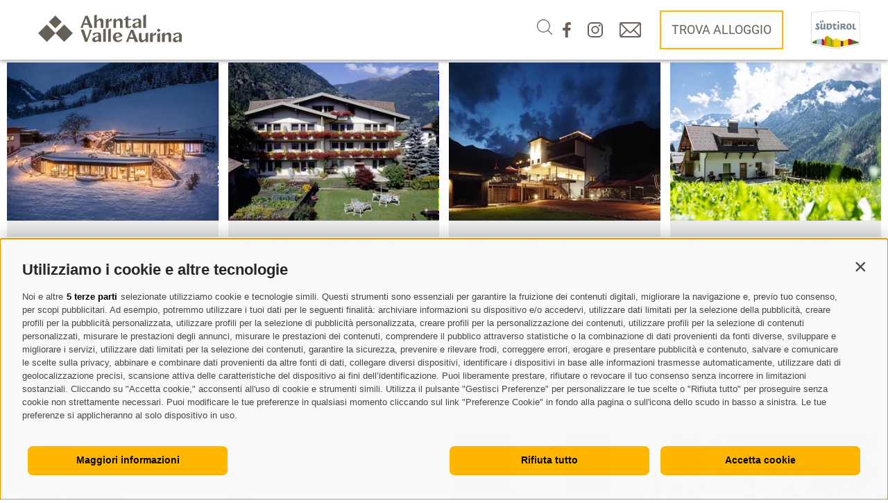

--- FILE ---
content_type: text/html; charset=utf-8
request_url: https://www.ahrntal.com/it/lts-unterkuenfte-seo.html
body_size: 220561
content:


<!DOCTYPE html>
<html lang="it" class="no-js">
<head id="Head1"><link rel="preconnect" href="https://www.googletagmanager.com"><link rel="dns-prefetch" href="https://www.googletagmanager.com"><link rel="preconnect" href="https://www.google-analytics.com"><link rel="dns-prefetch" href="https://www.google-analytics.com"><script>var dataLayer = window.dataLayer = window.dataLayer || [];window['gtag_enable_tcf_support'] = true;</script><script type="text/javascript">(function(w,d,s,l,i){w[l]=w[l]||[];w[l].push({'gtm.start':new Date().getTime(),event:'gtm.js'});var f=d.getElementsByTagName(s)[0],j=d.createElement(s),dl=l!='dataLayer'?'&l='+l:'';j.async=true;j.src='https://www.googletagmanager.com/gtm.js?id=' + i + dl; f.parentNode.insertBefore(j, f);})(window,document,'script','dataLayer','GTM-TMSQFP9');</script><meta http-equiv="content-type" content="text/html; charset=utf-8" /><link href="/css/generator/202601271054/?547A70795363704C42707A492B6330476B706C5A35713453684D677661426D572B4343616949416A68476254436553724673666A74673D3D" rel="stylesheet" type="text/css" /><meta name="dc.language" content="it-IT" /><meta name="dcterms.audience" content="all" /><meta name="dcterms.publisher" content="Consisto GmbH" /><meta name="facebook-domain-verification" content="cimvewrzydisf5eq57ruovuyajxsrd" /><meta name="generator" content="Consisto.CMS V4.7.0.0, SRVWEB03-20260131021008" /><meta name="msapplication-tilecolor" content="#665f56" /><meta name="p:domain_verify" content="47c84712571ad7954d986967c5d6c830" /><meta name="rating" content="general" /><meta name="robots" content="all" /><meta name="theme-color" content="#ffffff" /><meta name="viewport" content="width=device-width, initial-scale=1" />
    <script>document.documentElement.className = document.documentElement.className.replace("no-js", "js");</script>

    <script>
        var LoadedListener = new function () { var a = [], d = []; this.Add = function (b, c) { d.hasOwnProperty(b) ? c() : a.push({ a: c, b: b }) }; this.Loaded = function (b, c) { d.hasOwnProperty(b) || (d[b] = !0, setTimeout(function () { a.forEach(function (a) { a.b == b && a.a() }) }, c)) } }, CssLoadedListener = { Add: function (a) { LoadedListener.Add("css", a) }, Loaded: function () { LoadedListener.Loaded("css", 100) } };
    </script>

    <link rel="apple-touch-icon" sizes="180x180" href="/apple-touch-icon.png" /><link rel="icon" sizes="32x32" href="/favicon.ico" /><link rel="icon" type="image/png" sizes="16x16" href="/favicon-16x16.png" /><link rel="manifest" href="/site.webmanifest" /><link rel="mask-icon" href="/safari-pinned-tab.svg" color="#ffb600" /><link rel="preload" href="/media/fonts/roboto-v30-latin-regular.woff2" as="font" type="font/woff2" crossorigin="" /><link rel="preload" href="/media/fonts/roboto-v30-latin-700.woff2" as="font" type="font/woff2" crossorigin="" /><link rel="preload" href="/media/fonts/roboto-v30-latin-500.woff2" as="font" type="font/woff2" crossorigin="" /><meta property="og:title" content="" /><meta property="og:description" content="" /><meta property="og:url" content="https://www.ahrntal.com/it/lts-unterkuenfte-seo.html" /><link rel="next" href="https://www.ahrntal.com/it/lts-unterkuenfte-seo/2.html" /><link rel="canonical" href="https://www.ahrntal.com/it/lts-unterkuenfte-seo.html" /><link href="https://www.ahrntal.com/de/lts-unterkuenfte-seo.html" rel="alternate" hreflang="de" /><link href="https://www.ahrntal.com/de/lts-unterkuenfte-seo.html" rel="alternate" hreflang="x-default" /><link href="https://www.ahrntal.com/it/lts-unterkuenfte-seo.html" rel="alternate" hreflang="it" /><link href="https://www.ahrntal.com/en/lts-unterkuenfte-seo.html" rel="alternate" hreflang="en" /><title>
	Vacanze in Valle Aurina - Trascorrere un momento indimenticabile in Alto Adige


</title></head>
    
<body class="body-wrapper  js-fixed-header">
    
    <!-- Google Tag Manager (noscript) -->
<noscript><iframe src="https://www.googletagmanager.com/ns.html?id=GTM-TMSQFP9" height="0" width="0" style="display:none;visibility:hidden" ></iframe ></noscript><!-- End Google Tag Manager (noscript) -->


    <!-- cc:baseform -->
<form name="aspnetForm" id="aspnetForm" method="post" enctype="multipart/form-data" action="/it/lts-unterkuenfte-seo.html">
<div class="aspNetHidden">
<input type="hidden" name="__PAGEUNIQUEID" id="__PAGEUNIQUEID" value="$7a715f27dfcf4e4dbc46d3bda820be2b" />
<input type="hidden" name="__EVENTTARGET" id="__EVENTTARGET" value="" />
<input type="hidden" name="__EVENTARGUMENT" id="__EVENTARGUMENT" value="" />
<input type="hidden" name="__VIEWSTATE" id="__VIEWSTATE" value="/[base64]/////w9kBR1jdGwxMyRjdGwwMyRjdGwwMSRDdXN0b21WaWV3cw8PZGZkEbbd6ItsdfqBcwsmHrMUJQcEUFnM3cnOVH74h9XMtFQ=" />
</div>

<script type="text/javascript">
//<![CDATA[
var theForm = document.forms['aspnetForm'];
if (!theForm) {
    theForm = document.aspnetForm;
}
function __doPostBack(eventTarget, eventArgument) {
    if (!theForm.onsubmit || (theForm.onsubmit() != false)) {
        theForm.__EVENTTARGET.value = eventTarget;
        theForm.__EVENTARGUMENT.value = eventArgument;
        theForm.submit();
    }
}
//]]>
</script>


<div class="aspNetHidden">

	<input type="hidden" name="__VIEWSTATEGENERATOR" id="__VIEWSTATEGENERATOR" value="9FDABEA0" />
	<input type="hidden" name="__EVENTVALIDATION" id="__EVENTVALIDATION" value="/[base64]/WBq2pm2f4HR549xI/KGVuvw45lGg==" />
</div>
        <a href="#maincontent" class="skip-content" data-search='exclude'>salta al contenuto</a>

        


<div class="main-content  is-not-home">
    

<!-- module:header -->


<div class="page-header  js-scroll-position">
    <div class="page-header__logo">
        <a href="https://www.ahrntal.com/it/vacanza-in-valle-aurina.html">
            <img src="/media/logo-ahrntal-light.svg" alt="logo ahrntal" width="121" height="126" class="icon--static" />
            <img src="/media/logo-ahrntal-dark.svg" alt="logo ahrntal" width="237" height="46" class="icon--fixed" />
        </a>
    </div>
    <div class="page-header__cta">
        

<!-- /module: searchBox-->

<div class="search-box" id="searchbox">
    
    <input name="ctl13$ctl00$ctl00$FormSearchText" type="text" id="ctl13_ctl00_ctl00_FormSearchText" class="search-box__textbox" data-ajax-command-custom="redirect" data-ajax-module="searchresult" data-ajax-container="search" data-ajax-parameter="searchtext" placeholder="Trova" aria-label="Trova" />
    <button type="button" class="search-box__icon">
        <img src="/media/svg/lupe-light.svg" alt="icon lupe" width="" height="22" class="icon--static" />
        <img src="/media/svg/lupe-dark.svg" alt="icon lupe" width="" height="22" class="icon--fixed" />
    </button>
   
</div>

<!-- /module:searchBox -->
        <a class="page-header__icon" href="https://www.facebook.com/Ahrntal.ValleAurina" target="_blank" rel="nofollow" data-gtm-category="Facebook" data-gtm-action="linkclick" data-gtm-label="Header">
            <img src="/media/svg/facebook-light.svg" alt="icon facebook" width="12" height="22" class="icon--static" />
            <img src="/media/svg/facebook-dark.svg" alt="icon facebook" width="12" height="22" class="icon--fixed" />
        </a>
        <a class="page-header__icon" href="https://www.instagram.com/ahrntal_valleaurina/" target="_blank" rel="nofollow" data-gtm-category="Instagram" data-gtm-action="linkclick" data-gtm-label="Header">
            <img src="/media/svg/instagram-light.svg" alt="icon instagram" width="22" height="22" class="icon--static" />
            <img src="/media/svg/instagram-dark.svg" alt="icon instagram" width="22" height="22" class="icon--fixed" />
        </a>
        <a class="page-header__icon" href="mailto:info@ahrntal.com" data-gtm-category="E-Mail" data-gtm-action="mailclick" data-gtm-label="Header">
            <img src="/media/svg/email-light.svg" alt="E-Mail" width="31" height="22" class="icon--static" />
            <img src="/media/svg/email-dark.svg" alt="E-Mail" width="31" height="22" class="icon--fixed" />
        </a>
    </div>
    <a href="/it/richiedere-offerta-prenotare/alloggi-prenotazione-diretta.html" class="page-header__accommodations">
        Trova alloggio
    </a>
    <a href="https://www.suedtirol.info" target="_blank" rel="nofollow" class="logo-suedtirol">
        <img src="/media/logo-suedtirol.svg" alt="Logo Suedtirol" width="82" height="64" />
    </a>
</div>
<!-- /module:header -->

    <div class="mobile-menu">
        <button type="button" aria-label="Aprire menu">
            <span></span>
            <span></span>
            <span></span>
            <span></span>
        </button>
        <div class="mobile-menu__text">Menu</div>
    </div>
    

<!-- module:menu !-->
<nav class="nav-main">
    
    <ul class="nav-main__dropdown">
        <li class="nav-main__level-0">
            <div class="nav-main__level-0__flex">
                <a href="/" class="nav-main__menu-0" target="_self">Attualità</a>
                <div class="nav-main__level-0__arrow">
                    <svg class="icon">
                        <use xlink:href="#arrow-menu"></use>
                    </svg>
                </div>
            </div>
            
            <div class="nav-main__flyout-0">
                <div class="nav-main__flyout-0-content col-12">
                    

<!-- modules:teaserLive !-->


        <div class="teaser-live">
    
        <div class="teaser-live__item col-6 col-md-12">
            <a href="https://www.ahrntal.com/it/vacanza-in-valle-aurina/vacanze/webcam.html" target="_self" class="teaser-live__link">
                <span>
                    <i><img src="/media/094407c3-7795-4ba5-9754-25173bb41b4a/webcam.svg" alt="webcam" width="32" height="32" /></i>
                    &nbsp;
                    <span class="teaser-live__name">Webcam</span>
                </span>
                <svg><use xlink:href='#arrows' /></svg>
            </a>
        </div>
    
        <div class="teaser-live__item col-6 col-md-12">
            <a href="https://www.ahrntal.com/it/live/meteo.html" target="_self" class="teaser-live__link">
                <span>
                    <i><img src="/media/3dc7606a-74d1-40c6-801d-615dc50d6d6b/wetter.svg" alt="wetter" width="32" height="32" /></i>
                    &nbsp;
                    <span class="teaser-live__name">Wetter</span>
                </span>
                <svg><use xlink:href='#arrows' /></svg>
            </a>
        </div>
    
        <div class="teaser-live__item col-6 col-md-12">
            <a href="https://www.ahrntal.com/it/buoni-sapori/enogastronomia/malghe-e-ristori.html" target="_self" class="teaser-live__link">
                <span>
                    <i><img src="/media/7991f8b7-b28e-492b-ae42-21eb403e2163/zuhause.svg" alt="zuhause" width="32" height="32" /></i>
                    &nbsp;
                    <span class="teaser-live__name">Rifugi e malghe aperti</span>
                </span>
                <svg><use xlink:href='#arrows' /></svg>
            </a>
        </div>
    
        <div class="teaser-live__item col-6 col-md-12">
            <a href="https://docs.google.com/spreadsheets/d/1Q7VUm4qE0rhMzYcUZkdhh2mS_03X0J4lep0jUkQZ9WE/edit?usp=sharing" target="_blank" class="teaser-live__link">
                <span>
                    <i><img src="/media/d426380d-b4c8-4286-bfff-bb8a1583156e/restaurant.svg" alt="restaurant" width="32" height="32" /></i>
                    &nbsp;
                    <span class="teaser-live__name">Orari d'apertura annuali: gastronomia</span>
                </span>
                <svg><use xlink:href='#arrows' /></svg>
            </a>
        </div>
    
        <div class="teaser-live__item col-6 col-md-12">
            <a href="https://www.ahrntal.com/it/buoni-sapori/prodotti-locali/negozi-servizi.html" target="_self" class="teaser-live__link">
                <span>
                    <i><img src="/media/c9b9cf54-2a30-4d41-acb3-a11ef31df13a/parcel.svg" alt="parcel" width="32" height="32" /></i>
                    &nbsp;
                    <span class="teaser-live__name">Orari d'apertura annuali - negozi e servizi</span>
                </span>
                <svg><use xlink:href='#arrows' /></svg>
            </a>
        </div>
    
        <div class="teaser-live__item col-6 col-md-12">
            <a href="https://www.ahrntal.com/it/live/impianti-di-risalita.html" target="_self" class="teaser-live__link">
                <span>
                    <i><img src="/media/aae6f2b9-082a-44a4-aff2-140db708ce38/lift.svg" alt="lift" width="32" height="32" /></i>
                    <span id="ModuleData_ctl06_ctl01_LiLifts">
    24 / 24
</span>
&nbsp;
                    <span class="teaser-live__name">Impianti di risalita aperti</span>
                </span>
                <svg><use xlink:href='#arrows' /></svg>
            </a>
        </div>
    
        <div class="teaser-live__item col-6 col-md-12">
            <a href="https://www.ahrntal.com/it/live/piste.html" target="_self" class="teaser-live__link">
                <span>
                    <i><img src="/media/428ed87d-d188-4107-a51f-b3c81cb996e0/alpin.svg" alt="alpin" width="32" height="32" /></i>
                    <span id="ModuleData_ctl07_ctl01_LiSlopes">
    61 / 62
</span>


&nbsp;
                    <span class="teaser-live__name">Piste aperte</span>
                </span>
                <svg><use xlink:href='#arrows' /></svg>
            </a>
        </div>
    
        <div class="teaser-live__item col-6 col-md-12">
            <a href="https://www.ahrntal.com/it/vacanze/vacanze-invernali-valle-aurina/sci-di-fondo.html" target="_self" class="teaser-live__link">
                <span>
                    <i><img src="/media/bc17a5b0-d183-4a68-9857-a5b293f07022/pisten.svg" alt="pisten" width="32" height="32" /></i>
                    <span id="ModuleData_ctl08_ctl01_LiSkitracks">
    4 / 4
</span>
&nbsp;
                    <span class="teaser-live__name">Open cross-country ski trails</span>
                </span>
                <svg><use xlink:href='#arrows' /></svg>
            </a>
        </div>
    
        <div class="teaser-live__item col-6 col-md-12">
            <a href="https://www.ahrntal.com/it/vacanze/vacanze-invernali-valle-aurina/slittare.html" target="_self" class="teaser-live__link">
                <span>
                    <i><img src="/media/05134c7e-1058-4191-97db-42d3a7b811f1/sled.svg" alt="sled" width="32" height="32" /></i>
                    <span id="ModuleData_ctl09_ctl01_LiSlides">
    10 / 13    
</span>
&nbsp;
                    <span class="teaser-live__name">Piste da slittino aperte</span>
                </span>
                <svg><use xlink:href='#arrows' /></svg>
            </a>
        </div>
    
        <div class="teaser-live__item col-6 col-md-12">
            <a href="https://www.ahrntal.com/it/vacanze/vacanze-invernali-valle-aurina/pattinaggio-stock-sport.html" target="_self" class="teaser-live__link">
                <span>
                    <i><img src="/media/2a71087e-4243-47eb-b301-b5a5bb9784df/ice-skate.svg" alt="ice-skate" width="32" height="32" /></i>
                    &nbsp;
                    <span class="teaser-live__name">Piste di pattinaggio aperte</span>
                </span>
                <svg><use xlink:href='#arrows' /></svg>
            </a>
        </div>
    
        <div class="teaser-live__item col-6 col-md-12">
            <a href="#" target="_self" class="teaser-live__link">
                <span>
                    <i><img src="/media/d63979f6-57a7-43aa-af9a-f9a0c588391e/stop.svg" alt="stop" width="32" height="32" /></i>
                    &nbsp;
                    <span class="teaser-live__name">Sentieri ad accesso limitato / chiusi</span>
                </span>
                <svg><use xlink:href='#arrows' /></svg>
            </a>
        </div>
    
        <div class="teaser-live__item col-6 col-md-12">
            <a href="https://www.ahrntal.com/media/b6c4f865-4e11-4c56-b233-7921f11d47be/ita-27-12-25-04-01-2026-wochenprogramm-01.pdf" target="_blank" class="teaser-live__link">
                <span>
                    <i><img src="/media/f039bb39-c890-4be0-aab2-01c00c0a8627/date.svg" alt="date" width="32" height="32" /></i>
                    &nbsp;
                    <span class="teaser-live__name">Programma settimanale</span>
                </span>
                <svg><use xlink:href='#arrows' /></svg>
            </a>
        </div>
    
        </div>
    

<!-- /modules:teaserLive !-->

                </div>
            </div>
        </li>
        
                    
                    <li class="nav-main__level-0 nav-main__level-0__active">
                        <div class="nav-main__level-0__flex">
                            <a href="https://www.ahrntal.com/it/vacanza-in-valle-aurina.html" class="nav-main__menu-0 " target="_self">
                                La nostra valle

                            </a>
                            <div class="nav-main__level-0__arrow">
                                <svg class="icon">
                                    <use xlink:href="#arrow-menu" />
                                </svg>
                            </div>
                        </div>
                        <div class="nav-main__flyout-0">
                            <div class="nav-main__flyout-0-content col-8 col-lg-12">
                                
                    <div class="nav-main__level-1">
                        <a href="https://www.ahrntal.com/it/vacanza-in-valle-aurina/vacanze/localita-sotto-la-lente.html" class="nav-main__menu-1 " target="_self" >Il Territorio & le persone</a>
                        <ul class="nav-main__flyout-1">                    
                            
                    <li class="nav-main__level-2">
                        <a href="https://www.ahrntal.com/it/vacanza-in-valle-aurina/vacanze/localita-sotto-la-lente.html" class="nav-main__menu-2 " target="_self" >Località sotto la lente</a>
                    </li>
                
                    <li class="nav-main__level-2">
                        <a href="https://www.ahrntal.com/it/vacanza-in-valle-aurina/vacanze/musei-attrazioni.html" class="nav-main__menu-2 " target="_self" >Musei & Attrazioni</a>
                    </li>
                
                    <li class="nav-main__level-2">
                        <a href="https://www.ahrntal.com/it/vacanza-in-valle-aurina/vacanze/informazioni.html" class="nav-main__menu-2 " target="_self" >Informazioni A-Z</a>
                    </li>
                
                    <li class="nav-main__level-2">
                        <a href="https://www.ahrntal.com/it/vacanza-in-valle-aurina/vacanze/immagini-social-wall.html" class="nav-main__menu-2 " target="_self" >Immagini & Social Wall</a>
                    </li>
                
                    <li class="nav-main__level-2">
                        <a href="https://www.ahrntal.com/it/vacanza-in-valle-aurina/vacanze/webcam.html" class="nav-main__menu-2 " target="_self" >Webcam</a>
                    </li>
                
                        </ul>
                    </div>
                
                    <div class="nav-main__level-1">
                        <a href="https://www.ahrntal.com/it/vacanza-in-valle-aurina/tradizioni.html" class="nav-main__menu-1 " target="_self" >Cultura & Tradizioni</a>
                        <ul class="nav-main__flyout-1">                    
                            
                    <li class="nav-main__level-2">
                        <a href="https://www.ahrntal.com/it/vacanza-in-valle-aurina/vacanze-sostenibili/cultura-e-costumi-della-valle-aurina.html" class="nav-main__menu-2 " target="_self" >Cultura e costumi della Valle Aurina</a>
                    </li>
                
                    <li class="nav-main__level-2">
                        <a href="https://www.ahrntal.com/it/vacanza-in-valle-aurina/tradizioni/la-valle-aurina-e-il-suo-formaggio.html" class="nav-main__menu-2 " target="_self" >La Valle Aurina e il suo formaggio</a>
                    </li>
                
                    <li class="nav-main__level-2">
                        <a href="https://www.ahrntal.com/it/vacanza-in-valle-aurina/tradizioni/l-arte-del-pizzo-al-tombolo.html" class="nav-main__menu-2 " target="_self" >L'arte del pizzo al tombolo</a>
                    </li>
                
                    <li class="nav-main__level-2">
                        <a href="https://www.ahrntal.com/it/vacanza-in-valle-aurina/tradizioni/mercatino-agricolo-artigianale-a-campo-tures.html" class="nav-main__menu-2 " target="_self" >Mercatino agricolo & artigianale</a>
                    </li>
                
                    <li class="nav-main__level-2">
                        <a href="https://www.ahrntal.com/it/vacanza-in-valle-aurina/tradizioni/l-intaglio-del-legno-in-valle-aurina.html" class="nav-main__menu-2 " target="_self" >L'intaglio del legno in Valle Aurina</a>
                    </li>
                
                    <li class="nav-main__level-2">
                        <a href="https://www.ahrntal.com/it/vacanza-in-valle-aurina/tradizioni/artigianato.html" class="nav-main__menu-2 " target="_self" >Artigianato</a>
                    </li>
                
                        </ul>
                    </div>
                
                    <div class="nav-main__level-1">
                        <a href="https://www.ahrntal.com/it/vacanza-in-valle-aurina/manifestazioni.html" class="nav-main__menu-1 " target="_self" >Manifestazioni</a>
                        <ul class="nav-main__flyout-1">                    
                            
                    <li class="nav-main__level-2">
                        <a href="https://www.ahrntal.com/it/vacanza-in-valle-aurina/manifestazioni/eventi-top.html" class="nav-main__menu-2 " target="_self" >Eventi top</a>
                    </li>
                
                    <li class="nav-main__level-2">
                        <a href="https://www.ahrntal.com/it/alloggi-in-valle-aurina/pianificare-le-vacanze/ticket-online-shop.html" class="nav-main__menu-2 " target="_self" >Ticket - Online Shop</a>
                    </li>
                
                        </ul>
                    </div>
                
                    <div class="nav-main__level-1">
                        <a href="https://www.ahrntal.com/it/vacanza-in-valle-aurina/alto-adige-guest-pass/programma-settimanale-inverno.html" class="nav-main__menu-1 " target="_self" >Alto Adige Guest Pass</a>
                        <ul class="nav-main__flyout-1">                    
                            
                    <li class="nav-main__level-2">
                        <a href="https://www.ahrntal.com/it/vacanza-in-valle-aurina/alto-adige-guest-pass/programma-settimanale-inverno.html" class="nav-main__menu-2 " target="_self" >Programma settimanale | Inverno</a>
                    </li>
                
                    <li class="nav-main__level-2">
                        <a href="https://www.ahrntal.com/it/vacanza-in-valle-aurina/alto-adige-guest-pass/programma-settimanale-primavera.html" class="nav-main__menu-2 " target="_self" >Programma settimanale | Primavera</a>
                    </li>
                
                    <li class="nav-main__level-2">
                        <a href="https://www.ahrntal.com/it/vacanza-in-valle-aurina/alto-adige-guest-pass/programma-settimanale-estate.html" class="nav-main__menu-2 " target="_self" >Programma settimanale | Estate</a>
                    </li>
                
                    <li class="nav-main__level-2">
                        <a href="https://www.ahrntal.com/it/vacanza-in-valle-aurina/alto-adige-guest-pass/programma-settimanale-autunno.html" class="nav-main__menu-2 " target="_self" >Programma settimanale | Autunno</a>
                    </li>
                
                    <li class="nav-main__level-2">
                        <a href="https://www.ahrntal.com/it/vacanza-in-valle-aurina/alto-adige-guest-pass/ulteriori-mobilcards.html" class="nav-main__menu-2 " target="_self" >Ulteriori Mobilcards</a>
                    </li>
                
                        </ul>
                    </div>
                
                    <div class="nav-main__level-1">
                        <a href="https://www.ahrntal.com/it/vacanza-in-valle-aurina/vacanze-sostenibili.html" class="nav-main__menu-1 " target="_self" >Vacanze sostenibili</a>
                        <ul class="nav-main__flyout-1">                    
                            
                    <li class="nav-main__level-2">
                        <a href="https://www.ahrntal.com/it/vacanza-in-valle-aurina/vacanze-sostenibili/la-valle-aurina-una-valle-con-la-coscienza-pulita.html" class="nav-main__menu-2 " target="_self" >La Valle Aurina: una valle con la coscienza pulita</a>
                    </li>
                
                    <li class="nav-main__level-2">
                        <a href="https://www.ahrntal.com/it/vacanza-in-valle-aurina/vacanze-sostenibili/il-vostro-contributo-a-un-cambiamento-positivo.html" class="nav-main__menu-2 " target="_self" >Il vostro contributo a un cambiamento positivo</a>
                    </li>
                
                    <li class="nav-main__level-2">
                        <a href="https://www.ahrntal.com/it/vacanza-in-valle-aurina/vacanze-sostenibili/tra-le-montagne-della-valle-aurina-con-rispetto.html" class="nav-main__menu-2 " target="_self" >Tra le montagne della Valle Aurina con rispetto</a>
                    </li>
                
                    <li class="nav-main__level-2">
                        <a href="https://www.ahrntal.com/it/vacanza-in-valle-aurina/vacanze-sostenibili/cultura-e-costumi-della-valle-aurina.html" class="nav-main__menu-2 " target="_self" >Cultura e costumi della Valle Aurina</a>
                    </li>
                
                    <li class="nav-main__level-2">
                        <a href="https://www.ahrntal.com/it/vacanza-in-valle-aurina/vacanze-sostenibili/certificazione-di-sostenibilita.html" class="nav-main__menu-2 " target="_self" >Certificazione di sostenibilità</a>
                    </li>
                
                        </ul>
                    </div>
                
                    <div class="nav-main__level-1__space-bottom"></div>
                
                            </div>
                            

<!-- modules:teaserFlyout !-->

<div class="teaser-flyout col-4 col-lg-12 hidden-print">
    
            <div class="teaser-flyout__item">
                <picture>
                    <source  media="(min-width:1367px)"  srcset="/media/359c3207-ccc1-4f12-9ef2-6a48c7a6a5d4/530_x_342/zukunft-ahrntal-martin-zimmerhofer-102.webp" width="530" height="342" type="image/webp" /><source  media="(min-width:1367px)"  srcset="/media/359c3207-ccc1-4f12-9ef2-6a48c7a6a5d4/530_x_342/zukunft-ahrntal-martin-zimmerhofer-102.jpg" width="530" height="342"  />
                    <source  media="(min-width: 1025px) and (max-width: 1366px)"  srcset="/media/359c3207-ccc1-4f12-9ef2-6a48c7a6a5d4/472_x_340/zukunft-ahrntal-martin-zimmerhofer-102.webp" width="472" height="340" type="image/webp" /><source  media="(min-width: 1025px) and (max-width: 1366px)"  srcset="/media/359c3207-ccc1-4f12-9ef2-6a48c7a6a5d4/472_x_340/zukunft-ahrntal-martin-zimmerhofer-102.jpg" width="472" height="340"  />
                    <source  media="(min-width: 769px) and (max-width: 1024px)"  srcset="/media/359c3207-ccc1-4f12-9ef2-6a48c7a6a5d4/472_x_340/zukunft-ahrntal-martin-zimmerhofer-102.webp" width="472" height="340" type="image/webp" /><source  media="(min-width: 769px) and (max-width: 1024px)"  srcset="/media/359c3207-ccc1-4f12-9ef2-6a48c7a6a5d4/472_x_340/zukunft-ahrntal-martin-zimmerhofer-102.jpg" width="472" height="340"  />
                    <source  media="(min-width: 668px) and (max-width: 768px)"  srcset="/media/359c3207-ccc1-4f12-9ef2-6a48c7a6a5d4/472_x_340/zukunft-ahrntal-martin-zimmerhofer-102.webp" width="472" height="340" type="image/webp" /><source  media="(min-width: 668px) and (max-width: 768px)"  srcset="/media/359c3207-ccc1-4f12-9ef2-6a48c7a6a5d4/472_x_340/zukunft-ahrntal-martin-zimmerhofer-102.jpg" width="472" height="340"  />
                    <source  media="(min-width: 415px) and (max-width: 667px)"  srcset="/media/359c3207-ccc1-4f12-9ef2-6a48c7a6a5d4/357_x_150/zukunft-ahrntal-martin-zimmerhofer-102.webp" width="357" height="150" type="image/webp" /><source  media="(min-width: 415px) and (max-width: 667px)"  srcset="/media/359c3207-ccc1-4f12-9ef2-6a48c7a6a5d4/357_x_150/zukunft-ahrntal-martin-zimmerhofer-102.jpg" width="357" height="150"  />
                    <source  media="(max-width: 414px)"  srcset="/media/359c3207-ccc1-4f12-9ef2-6a48c7a6a5d4/357_x_150/zukunft-ahrntal-martin-zimmerhofer-102.webp" width="357" height="150" type="image/webp" /><source  media="(max-width: 414px)"  srcset="/media/359c3207-ccc1-4f12-9ef2-6a48c7a6a5d4/357_x_150/zukunft-ahrntal-martin-zimmerhofer-102.jpg" width="357" height="150"  />
				    <img src="/media/359c3207-ccc1-4f12-9ef2-6a48c7a6a5d4/530_x_342/zukunft-ahrntal-martin-zimmerhofer-102.jpg" width="530" height="342" class="base-item__image" alt="zukunft-ahrntal-martin-zimmerhofer-102" loading="lazy" />
                </picture>
                <div class="teaser-flyout__text">
                    <div>
                        <a href="https://www.ahrntal.com/it/vacanza-in-valle-aurina/vacanze-sostenibili.html" class="teaser-flyout__title">
                            Con la coscienza pulita – Vacanze in Valle Aurina
                        </a>
                    </div>
                    <div>
                        <a href="https://www.ahrntal.com/it/vacanza-in-valle-aurina/vacanze-sostenibili.html" class="teaser-flyout__button">Vivere la natura. Custodire il futuro.</a>
                    </div>
                </div>
            </div>
        
            <div class="teaser-flyout__separator"></div>
        
            <div class="teaser-flyout__item">
                <picture>
                    <source  media="(min-width:1367px)"  srcset="/media/9e665809-411c-462e-b90f-fd2c2c4d431a/530_x_342/lokale-produkte-ahrntal-valle-aurina-tv-ahrntal-filippo-galluzzi-2.webp" width="530" height="342" type="image/webp" /><source  media="(min-width:1367px)"  srcset="/media/9e665809-411c-462e-b90f-fd2c2c4d431a/530_x_342/lokale-produkte-ahrntal-valle-aurina-tv-ahrntal-filippo-galluzzi-2.jpg" width="530" height="342"  />
                    <source  media="(min-width: 1025px) and (max-width: 1366px)"  srcset="/media/9e665809-411c-462e-b90f-fd2c2c4d431a/472_x_340/lokale-produkte-ahrntal-valle-aurina-tv-ahrntal-filippo-galluzzi-2.webp" width="472" height="340" type="image/webp" /><source  media="(min-width: 1025px) and (max-width: 1366px)"  srcset="/media/9e665809-411c-462e-b90f-fd2c2c4d431a/472_x_340/lokale-produkte-ahrntal-valle-aurina-tv-ahrntal-filippo-galluzzi-2.jpg" width="472" height="340"  />
                    <source  media="(min-width: 769px) and (max-width: 1024px)"  srcset="/media/9e665809-411c-462e-b90f-fd2c2c4d431a/472_x_340/lokale-produkte-ahrntal-valle-aurina-tv-ahrntal-filippo-galluzzi-2.webp" width="472" height="340" type="image/webp" /><source  media="(min-width: 769px) and (max-width: 1024px)"  srcset="/media/9e665809-411c-462e-b90f-fd2c2c4d431a/472_x_340/lokale-produkte-ahrntal-valle-aurina-tv-ahrntal-filippo-galluzzi-2.jpg" width="472" height="340"  />
                    <source  media="(min-width: 668px) and (max-width: 768px)"  srcset="/media/9e665809-411c-462e-b90f-fd2c2c4d431a/472_x_340/lokale-produkte-ahrntal-valle-aurina-tv-ahrntal-filippo-galluzzi-2.webp" width="472" height="340" type="image/webp" /><source  media="(min-width: 668px) and (max-width: 768px)"  srcset="/media/9e665809-411c-462e-b90f-fd2c2c4d431a/472_x_340/lokale-produkte-ahrntal-valle-aurina-tv-ahrntal-filippo-galluzzi-2.jpg" width="472" height="340"  />
                    <source  media="(min-width: 415px) and (max-width: 667px)"  srcset="/media/9e665809-411c-462e-b90f-fd2c2c4d431a/357_x_150/lokale-produkte-ahrntal-valle-aurina-tv-ahrntal-filippo-galluzzi-2.webp" width="357" height="150" type="image/webp" /><source  media="(min-width: 415px) and (max-width: 667px)"  srcset="/media/9e665809-411c-462e-b90f-fd2c2c4d431a/357_x_150/lokale-produkte-ahrntal-valle-aurina-tv-ahrntal-filippo-galluzzi-2.jpg" width="357" height="150"  />
                    <source  media="(max-width: 414px)"  srcset="/media/9e665809-411c-462e-b90f-fd2c2c4d431a/357_x_150/lokale-produkte-ahrntal-valle-aurina-tv-ahrntal-filippo-galluzzi-2.webp" width="357" height="150" type="image/webp" /><source  media="(max-width: 414px)"  srcset="/media/9e665809-411c-462e-b90f-fd2c2c4d431a/357_x_150/lokale-produkte-ahrntal-valle-aurina-tv-ahrntal-filippo-galluzzi-2.jpg" width="357" height="150"  />
				    <img src="/media/9e665809-411c-462e-b90f-fd2c2c4d431a/530_x_342/lokale-produkte-ahrntal-valle-aurina-tv-ahrntal-filippo-galluzzi-2.jpg" width="530" height="342" class="base-item__image" alt="lokale-produkte-ahrntal-valle-aurina-tv-ahrntal-filippo-galluzzi-2" loading="lazy" />
                </picture>
                <div class="teaser-flyout__text">
                    <div>
                        <a href="https://www.ahrntal.com/it/vacanza-in-valle-aurina/tradizioni/la-valle-aurina-e-il-suo-formaggio.html" class="teaser-flyout__title">
                            La Valle Aurina e il suo formaggio
                        </a>
                    </div>
                    <div>
                        <a href="https://www.ahrntal.com/it/vacanza-in-valle-aurina/tradizioni/la-valle-aurina-e-il-suo-formaggio.html" class="teaser-flyout__button">La vallata delle malghe, dei pascoli soleggiati, di capre, mucche e pecore e del formaggio Graukäse</a>
                    </div>
                </div>
            </div>
        

    

<!-- modules:languages -->
<div class="languages hidden-print">
    
    
            <div class="languages__flyout">
        
            <a class="languages__link " href="/de/lts-unterkuenfte-seo.html">de</a>
        
            <a class="languages__link " href="/en/lts-unterkuenfte-seo.html">en</a>
        
            </div>
        
</div>
<!-- /modules:languages -->
    

<!-- /module: searchBox-->

<div class="search-box" id="searchbox">
    
    
                        </div>
                    </li>
                
                    <li class="nav-main__level-0 ">
                        <div class="nav-main__level-0__flex">
                            <a href="https://www.ahrntal.com/it/vacanze.html" class="nav-main__menu-0 " target="_self">
                                Attività

                            </a>
                            <div class="nav-main__level-0__arrow">
                                <svg class="icon">
                                    <use xlink:href="#arrow-menu" />
                                </svg>
                            </div>
                        </div>
                        <div class="nav-main__flyout-0">
                            <div class="nav-main__flyout-0-content col-8 col-lg-12">
                                
                    <div class="nav-main__level-1">
                        <a href="https://www.ahrntal.com/it/vacanze/vacanze-invernali-valle-aurina.html" class="nav-main__menu-1 " target="_self" >Inverno</a>
                        <ul class="nav-main__flyout-1">                    
                            
                    <li class="nav-main__level-2">
                        <a href="https://www.ahrntal.com/it/vacanze/vacanze-invernali-valle-aurina/skiworld-ahrntal.html" class="nav-main__menu-2 " target="_self" >Skiworld Ahrntal</a>
                    </li>
                
                    <li class="nav-main__level-2">
                        <a href="https://www.ahrntal.com/it/vacanze/vacanze-invernali-valle-aurina/sci-di-fondo.html" class="nav-main__menu-2 " target="_self" >Sci di fondo</a>
                    </li>
                
                    <li class="nav-main__level-2">
                        <a href="https://www.ahrntal.com/it/vacanze/vacanze-invernali-valle-aurina/slittare.html" class="nav-main__menu-2 " target="_self" >Slittare</a>
                    </li>
                
                    <li class="nav-main__level-2">
                        <a href="https://www.ahrntal.com/it/vacanze/vacanze-invernali-valle-aurina/ciaspolare.html" class="nav-main__menu-2 " target="_self" >Ciaspolare</a>
                    </li>
                
                    <li class="nav-main__level-2">
                        <a href="https://www.ahrntal.com/it/vacanze/vacanze-invernali-valle-aurina/escursioni-invernali.html" class="nav-main__menu-2 " target="_self" >Escursioni invernali</a>
                    </li>
                
                    <li class="nav-main__level-2">
                        <a href="https://www.ahrntal.com/it/vacanze/vacanze-invernali-valle-aurina/scialpinismo.html" class="nav-main__menu-2 " target="_self" >Scialpinismo</a>
                    </li>
                
                    <li class="nav-main__level-2">
                        <a href="https://www.ahrntal.com/it/vacanze/vacanze-invernali-valle-aurina/arrampicata-su-ghiaccio.html" class="nav-main__menu-2 " target="_self" >Arrampicata su ghiaccio</a>
                    </li>
                
                    <li class="nav-main__level-2">
                        <a href="https://www.ahrntal.com/it/vacanze/vacanze-invernali-valle-aurina/equitazione-gite-in-carrozza.html" class="nav-main__menu-2 " target="_self" >Equitazione & Gite in carrozza</a>
                    </li>
                
                    <li class="nav-main__level-2">
                        <a href="https://www.ahrntal.com/it/vacanze/vacanze-invernali-valle-aurina/pattinaggio-stock-sport.html" class="nav-main__menu-2 " target="_self" >Pattinaggio & Stock sport</a>
                    </li>
                
                    <li class="nav-main__level-2">
                        <a href="https://www.ahrntal.com/it/vacanze/famiglia-e-bambini/vacanza-invernale-con-la-famiglia.html" class="nav-main__menu-2 " target="_self" >Vacanza invernale con la famiglia</a>
                    </li>
                
                        </ul>
                    </div>
                
                    <div class="nav-main__level-1">
                        <a href="https://www.ahrntal.com/it/vacanze/vacanze-estive-valle-aurina.html" class="nav-main__menu-1 " target="_self" >Primavera, estate, autunno</a>
                        <ul class="nav-main__flyout-1">                    
                            
                    <li class="nav-main__level-2">
                        <a href="https://www.ahrntal.com/it/vacanze/vacanze-estive-valle-aurina/funivie.html" class="nav-main__menu-2 " target="_self" >Funivie</a>
                    </li>
                
                    <li class="nav-main__level-2">
                        <a href="https://www.ahrntal.com/it/vacanze/vacanze-estive-valle-aurina/escursioni-e-scalate.html" class="nav-main__menu-2 " target="_self" >Escursioni e scalate</a>
                    </li>
                
                    <li class="nav-main__level-2">
                        <a href="https://www.ahrntal.com/it/vacanze/vacanze-estive-valle-aurina/arrampicare-vie-ferrate.html" class="nav-main__menu-2 " target="_self" >Arrampicare & vie ferrate</a>
                    </li>
                
                    <li class="nav-main__level-2">
                        <a href="https://www.ahrntal.com/it/vacanze/vacanze-estive-valle-aurina/trailrunning.html" class="nav-main__menu-2 " target="_self" >Trailrunning</a>
                    </li>
                
                    <li class="nav-main__level-2">
                        <a href="https://www.ahrntal.com/it/vacanze/vacanze-estive-valle-aurina/bicicletta-mountain-bike.html" class="nav-main__menu-2 " target="_self" >Bicicletta & Mountain bike</a>
                    </li>
                
                    <li class="nav-main__level-2">
                        <a href="https://www.ahrntal.com/it/vacanze/vacanze-estive-valle-aurina/equitazione-gite-in-carrozza.html" class="nav-main__menu-2 " target="_self" >Equitazione & Gite in carrozza</a>
                    </li>
                
                    <li class="nav-main__level-2">
                        <a href="https://www.ahrntal.com/it/vacanze/vacanze-estive-valle-aurina/esperienze-avventurose.html" class="nav-main__menu-2 " target="_self" >Esperienze avventurose</a>
                    </li>
                
                    <li class="nav-main__level-2">
                        <a href="https://www.ahrntal.com/it/vacanze/vacanze-estive-valle-aurina/attivita-acquatiche.html" class="nav-main__menu-2 " target="_self" >Attività acquatiche</a>
                    </li>
                
                    <li class="nav-main__level-2">
                        <a href="https://www.ahrntal.com/it/vacanze/vacanze-estive-valle-aurina/attivita-estive.html" class="nav-main__menu-2 " target="_self" >Altre attività estive</a>
                    </li>
                
                    <li class="nav-main__level-2">
                        <a href="https://www.ahrntal.com/it/vacanze/famiglia-e-bambini/vacanze-in-famiglia-valle-aurina.html" class="nav-main__menu-2 " target="_self" >Vacanza con la famiglia in primavera, estate & autunno</a>
                    </li>
                
                    <li class="nav-main__level-2">
                        <a href="https://www.ahrntal.com/it/vacanze/vacanze-estive-valle-aurina/voting-il-mio-piatto-di-canederlo-preferito.html" class="nav-main__menu-2 " target="_self" >VOTING | Il mio piatto di canederlo preferito</a>
                    </li>
                
                        </ul>
                    </div>
                
                    <div class="nav-main__level-1">
                        <a href="https://www.ahrntal.com/it/vacanze/famiglia-e-bambini.html" class="nav-main__menu-1 " target="_self" >Famiglia e bambini</a>
                        <ul class="nav-main__flyout-1">                    
                            
                    <li class="nav-main__level-2">
                        <a href="https://www.ahrntal.com/it/vacanze/famiglia-e-bambini/vacanze-in-famiglia-valle-aurina.html" class="nav-main__menu-2 " target="_self" >Vacanze in famiglia in primavera, estate e autunno</a>
                    </li>
                
                    <li class="nav-main__level-2">
                        <a href="https://www.ahrntal.com/it/vacanze/famiglia-e-bambini/vacanza-invernale-con-la-famiglia.html" class="nav-main__menu-2 " target="_self" >Vacanza invernale con la famiglia</a>
                    </li>
                
                    <li class="nav-main__level-2">
                        <a href="https://www.ahrntal.com/it/richiedere-offerta-prenotare/per-famiglie.html" class="nav-main__menu-2 " target="_self" >Alloggi per le vostre vacanze in famiglia</a>
                    </li>
                
                    <li class="nav-main__level-2">
                        <a href="https://www.ahrntal.com/it/vacanze/famiglia-e-bambini/parco-giochi.html" class="nav-main__menu-2 " target="_self" >Parco giochi</a>
                    </li>
                
                        </ul>
                    </div>
                
                    <div class="nav-main__level-1__space-bottom"></div>
                
                            </div>
                            

<!-- modules:teaserFlyout !-->

<div class="teaser-flyout col-4 col-lg-12 hidden-print">
    
            <div class="teaser-flyout__item">
                <picture>
                    <source  media="(min-width:1367px)"  srcset="/media/87c86101-5b84-41ed-b63c-15055112cef7/530_x_342/genuss-kulinarik-ahrntal-valle-aurina-tv-sand-in-taufers-manuel-kottersteger-2.webp" width="530" height="342" type="image/webp" /><source  media="(min-width:1367px)"  srcset="/media/87c86101-5b84-41ed-b63c-15055112cef7/530_x_342/genuss-kulinarik-ahrntal-valle-aurina-tv-sand-in-taufers-manuel-kottersteger-2.jpg" width="530" height="342"  />
                    <source  media="(min-width: 1025px) and (max-width: 1366px)"  srcset="/media/87c86101-5b84-41ed-b63c-15055112cef7/472_x_340/genuss-kulinarik-ahrntal-valle-aurina-tv-sand-in-taufers-manuel-kottersteger-2.webp" width="472" height="340" type="image/webp" /><source  media="(min-width: 1025px) and (max-width: 1366px)"  srcset="/media/87c86101-5b84-41ed-b63c-15055112cef7/472_x_340/genuss-kulinarik-ahrntal-valle-aurina-tv-sand-in-taufers-manuel-kottersteger-2.jpg" width="472" height="340"  />
                    <source  media="(min-width: 769px) and (max-width: 1024px)"  srcset="/media/87c86101-5b84-41ed-b63c-15055112cef7/472_x_340/genuss-kulinarik-ahrntal-valle-aurina-tv-sand-in-taufers-manuel-kottersteger-2.webp" width="472" height="340" type="image/webp" /><source  media="(min-width: 769px) and (max-width: 1024px)"  srcset="/media/87c86101-5b84-41ed-b63c-15055112cef7/472_x_340/genuss-kulinarik-ahrntal-valle-aurina-tv-sand-in-taufers-manuel-kottersteger-2.jpg" width="472" height="340"  />
                    <source  media="(min-width: 668px) and (max-width: 768px)"  srcset="/media/87c86101-5b84-41ed-b63c-15055112cef7/472_x_340/genuss-kulinarik-ahrntal-valle-aurina-tv-sand-in-taufers-manuel-kottersteger-2.webp" width="472" height="340" type="image/webp" /><source  media="(min-width: 668px) and (max-width: 768px)"  srcset="/media/87c86101-5b84-41ed-b63c-15055112cef7/472_x_340/genuss-kulinarik-ahrntal-valle-aurina-tv-sand-in-taufers-manuel-kottersteger-2.jpg" width="472" height="340"  />
                    <source  media="(min-width: 415px) and (max-width: 667px)"  srcset="/media/87c86101-5b84-41ed-b63c-15055112cef7/357_x_150/genuss-kulinarik-ahrntal-valle-aurina-tv-sand-in-taufers-manuel-kottersteger-2.webp" width="357" height="150" type="image/webp" /><source  media="(min-width: 415px) and (max-width: 667px)"  srcset="/media/87c86101-5b84-41ed-b63c-15055112cef7/357_x_150/genuss-kulinarik-ahrntal-valle-aurina-tv-sand-in-taufers-manuel-kottersteger-2.jpg" width="357" height="150"  />
                    <source  media="(max-width: 414px)"  srcset="/media/87c86101-5b84-41ed-b63c-15055112cef7/357_x_150/genuss-kulinarik-ahrntal-valle-aurina-tv-sand-in-taufers-manuel-kottersteger-2.webp" width="357" height="150" type="image/webp" /><source  media="(max-width: 414px)"  srcset="/media/87c86101-5b84-41ed-b63c-15055112cef7/357_x_150/genuss-kulinarik-ahrntal-valle-aurina-tv-sand-in-taufers-manuel-kottersteger-2.jpg" width="357" height="150"  />
				    <img src="/media/87c86101-5b84-41ed-b63c-15055112cef7/530_x_342/genuss-kulinarik-ahrntal-valle-aurina-tv-sand-in-taufers-manuel-kottersteger-2.jpg" width="530" height="342" class="base-item__image" alt="genuss-kulinarik-ahrntal-valle-aurina-tv-sand-in-taufers-manuel-kottersteger-2" loading="lazy" />
                </picture>
                <div class="teaser-flyout__text">
                    <div>
                        <a href="https://www.ahrntal.com/it/vacanze/famiglia-e-bambini/vacanza-invernale-con-la-famiglia.html" class="teaser-flyout__title">
                            Magia invernale per tutta la famiglia
                        </a>
                    </div>
                    <div>
                        <a href="https://www.ahrntal.com/it/vacanze/famiglia-e-bambini/vacanza-invernale-con-la-famiglia.html" class="teaser-flyout__button">Momenti in famiglia nella neve</a>
                    </div>
                </div>
            </div>
        
            <div class="teaser-flyout__separator"></div>
        
            <div class="teaser-flyout__item">
                <picture>
                    <source  media="(min-width:1367px)"  srcset="/media/14ca7895-3217-4359-bdc3-94338d5f6c22/530_x_342/wandern-ahrntal-valle-aurina-tv-ahrntal-www-wisthaler-com-4.webp" width="530" height="342" type="image/webp" /><source  media="(min-width:1367px)"  srcset="/media/14ca7895-3217-4359-bdc3-94338d5f6c22/530_x_342/wandern-ahrntal-valle-aurina-tv-ahrntal-www-wisthaler-com-4.jpg" width="530" height="342"  />
                    <source  media="(min-width: 1025px) and (max-width: 1366px)"  srcset="/media/14ca7895-3217-4359-bdc3-94338d5f6c22/472_x_340/wandern-ahrntal-valle-aurina-tv-ahrntal-www-wisthaler-com-4.webp" width="472" height="340" type="image/webp" /><source  media="(min-width: 1025px) and (max-width: 1366px)"  srcset="/media/14ca7895-3217-4359-bdc3-94338d5f6c22/472_x_340/wandern-ahrntal-valle-aurina-tv-ahrntal-www-wisthaler-com-4.jpg" width="472" height="340"  />
                    <source  media="(min-width: 769px) and (max-width: 1024px)"  srcset="/media/14ca7895-3217-4359-bdc3-94338d5f6c22/472_x_340/wandern-ahrntal-valle-aurina-tv-ahrntal-www-wisthaler-com-4.webp" width="472" height="340" type="image/webp" /><source  media="(min-width: 769px) and (max-width: 1024px)"  srcset="/media/14ca7895-3217-4359-bdc3-94338d5f6c22/472_x_340/wandern-ahrntal-valle-aurina-tv-ahrntal-www-wisthaler-com-4.jpg" width="472" height="340"  />
                    <source  media="(min-width: 668px) and (max-width: 768px)"  srcset="/media/14ca7895-3217-4359-bdc3-94338d5f6c22/472_x_340/wandern-ahrntal-valle-aurina-tv-ahrntal-www-wisthaler-com-4.webp" width="472" height="340" type="image/webp" /><source  media="(min-width: 668px) and (max-width: 768px)"  srcset="/media/14ca7895-3217-4359-bdc3-94338d5f6c22/472_x_340/wandern-ahrntal-valle-aurina-tv-ahrntal-www-wisthaler-com-4.jpg" width="472" height="340"  />
                    <source  media="(min-width: 415px) and (max-width: 667px)"  srcset="/media/14ca7895-3217-4359-bdc3-94338d5f6c22/357_x_150/wandern-ahrntal-valle-aurina-tv-ahrntal-www-wisthaler-com-4.webp" width="357" height="150" type="image/webp" /><source  media="(min-width: 415px) and (max-width: 667px)"  srcset="/media/14ca7895-3217-4359-bdc3-94338d5f6c22/357_x_150/wandern-ahrntal-valle-aurina-tv-ahrntal-www-wisthaler-com-4.jpg" width="357" height="150"  />
                    <source  media="(max-width: 414px)"  srcset="/media/14ca7895-3217-4359-bdc3-94338d5f6c22/357_x_150/wandern-ahrntal-valle-aurina-tv-ahrntal-www-wisthaler-com-4.webp" width="357" height="150" type="image/webp" /><source  media="(max-width: 414px)"  srcset="/media/14ca7895-3217-4359-bdc3-94338d5f6c22/357_x_150/wandern-ahrntal-valle-aurina-tv-ahrntal-www-wisthaler-com-4.jpg" width="357" height="150"  />
				    <img src="/media/14ca7895-3217-4359-bdc3-94338d5f6c22/530_x_342/wandern-ahrntal-valle-aurina-tv-ahrntal-www-wisthaler-com-4.jpg" width="530" height="342" class="base-item__image" alt="wandern-ahrntal-valle-aurina-tv-ahrntal-www-wisthaler-com-4" loading="lazy" />
                </picture>
                <div class="teaser-flyout__text">
                    <div>
                        <a href="https://www.ahrntal.com/it/vacanze/famiglia-e-bambini/vacanze-in-famiglia-valle-aurina.html" class="teaser-flyout__title">
                            Godetevi l'estate insieme
                        </a>
                    </div>
                    <div>
                        <a href="https://www.ahrntal.com/it/vacanze/famiglia-e-bambini/vacanze-in-famiglia-valle-aurina.html" class="teaser-flyout__button">Esperienze estive indimenticabili con la famiglia</a>
                    </div>
                </div>
            </div>
        

    

<!-- modules:languages -->
<div class="languages hidden-print">
    
    
            <div class="languages__flyout">
        
            <a class="languages__link " href="/de/lts-unterkuenfte-seo.html">de</a>
        
            <a class="languages__link " href="/en/lts-unterkuenfte-seo.html">en</a>
        
            </div>
        
</div>
<!-- /modules:languages -->
    

<!-- /module: searchBox-->

<div class="search-box" id="searchbox">
    
    
                        </div>
                    </li>
                
                    <li class="nav-main__level-0 ">
                        <div class="nav-main__level-0__flex">
                            <a href="https://www.ahrntal.com/it/buoni-sapori/enogastronomia.html" class="nav-main__menu-0 " target="_self">
                                Buoni sapori

                            </a>
                            <div class="nav-main__level-0__arrow">
                                <svg class="icon">
                                    <use xlink:href="#arrow-menu" />
                                </svg>
                            </div>
                        </div>
                        <div class="nav-main__flyout-0">
                            <div class="nav-main__flyout-0-content col-8 col-lg-12">
                                
                    <div class="nav-main__level-1">
                        <a href="https://www.ahrntal.com/it/buoni-sapori/enogastronomia.html" class="nav-main__menu-1 " target="_self" >Enogastronomia</a>
                        <ul class="nav-main__flyout-1">                    
                            
                    <li class="nav-main__level-2">
                        <a href="https://www.ahrntal.com/it/buoni-sapori/enogastronomia/ristoranti.html" class="nav-main__menu-2 " target="_self" >Ristoranti</a>
                    </li>
                
                    <li class="nav-main__level-2">
                        <a href="https://www.ahrntal.com/it/buoni-sapori/enogastronomia/bar-e-caffe.html" class="nav-main__menu-2 " target="_self" >Bar & Caffè</a>
                    </li>
                
                    <li class="nav-main__level-2">
                        <a href="https://www.ahrntal.com/it/buoni-sapori/enogastronomia/malghe-e-ristori.html" class="nav-main__menu-2 " target="_self" >Malghe & ristori</a>
                    </li>
                
                    <li class="nav-main__level-2">
                        <a href="https://www.ahrntal.com/it/buoni-sapori/enogastronomia/apres-ski-pub-e-discoteche.html" class="nav-main__menu-2 " target="_self" >Après ski, pub e discoteche</a>
                    </li>
                
                    <li class="nav-main__level-2">
                        <a href="https://www.ahrntal.com/it/buoni-sapori/enogastronomia/teldra-koescht-la-cucina-in-valle-aurina.html" class="nav-main__menu-2 " target="_self" >Teldra Köscht - la cucina in Valle Aurina</a>
                    </li>
                
                    <li class="nav-main__level-2">
                        <a href="https://www.ahrntal.com/it/buoni-sapori/enogastronomia/eventi-culinari.html" class="nav-main__menu-2 " target="_self" >Eventi culinari</a>
                    </li>
                
                    <li class="nav-main__level-2">
                        <a href="https://www.ahrntal.com/it/buoni-sapori/enogastronomia/taufrisch-fresco-dall-orto.html" class="nav-main__menu-2 " target="_self" >Taufrisch - fresco dall'orto</a>
                    </li>
                
                        </ul>
                    </div>
                
                    <div class="nav-main__level-1">
                        <a href="https://www.ahrntal.com/it/buoni-sapori/prodotti-locali.html" class="nav-main__menu-1 " target="_self" >Prodotti locali</a>
                        <ul class="nav-main__flyout-1">                    
                            
                    <li class="nav-main__level-2">
                        <a href="https://www.ahrntal.com/it/vacanza-in-valle-aurina/tradizioni/la-valle-aurina-e-il-suo-formaggio.html" class="nav-main__menu-2 " target="_self" >La Valle Aurina e il suo formaggio</a>
                    </li>
                
                    <li class="nav-main__level-2">
                        <a href="https://www.ahrntal.com/it/buoni-sapori/prodotti-locali/prodotti-locali-di-produzione-propria.html" class="nav-main__menu-2 " target="_self" >Vendita diretta dal maso</a>
                    </li>
                
                    <li class="nav-main__level-2">
                        <a href="https://www.ahrntal.com/it/buoni-sapori/prodotti-locali/negozi-servizi.html" class="nav-main__menu-2 " target="_self" >Negozi & servizi</a>
                    </li>
                
                    <li class="nav-main__level-2">
                        <a href="https://www.ahrntal.com/it/vacanza-in-valle-aurina/tradizioni/artigianato.html" class="nav-main__menu-2 " target="_self" >Artigianato</a>
                    </li>
                
                    <li class="nav-main__level-2">
                        <a href="https://www.ahrntal.com/it/vacanza-in-valle-aurina/tradizioni/l-arte-del-pizzo-al-tombolo.html" class="nav-main__menu-2 " target="_self" >L'arte del pizzo al tombolo</a>
                    </li>
                
                    <li class="nav-main__level-2">
                        <a href="https://www.ahrntal.com/it/vacanza-in-valle-aurina/tradizioni/mercatino-agricolo-artigianale-a-campo-tures.html" class="nav-main__menu-2 " target="_self" >Mercatino agricolo & artigianale</a>
                    </li>
                
                    <li class="nav-main__level-2">
                        <a href="https://www.ahrntal.com/it/vacanza-in-valle-aurina/tradizioni/l-intaglio-del-legno-in-valle-aurina.html" class="nav-main__menu-2 " target="_self" >L'intaglio del legno in Valle Aurina</a>
                    </li>
                
                    <li class="nav-main__level-2">
                        <a href="https://www.ahrntal.com/it/vacanza-in-valle-aurina/tradizioni/mercatino-agricolo-artigianale-a-campo-tures.html" class="nav-main__menu-2 " target="_self" >Mercatino agricolo & artigianale</a>
                    </li>
                
                    <li class="nav-main__level-2">
                        <a href="https://www.ahrntal.com/it/buoni-sapori/enogastronomia/taufrisch-fresco-dall-orto.html" class="nav-main__menu-2 " target="_self" >Taufrisch - fresco dall'orto</a>
                    </li>
                
                    <li class="nav-main__level-2">
                        <a href="https://www.ahrntal.com/it/alloggi-in-valle-aurina/spend-in-taufers.html" class="nav-main__menu-2 " target="_self" >Spend in Taufers</a>
                    </li>
                
                        </ul>
                    </div>
                
                    <div class="nav-main__level-1__space-bottom"></div>
                
                            </div>
                            

<!-- modules:teaserFlyout !-->

<div class="teaser-flyout col-4 col-lg-12 hidden-print">
    
            <div class="teaser-flyout__item">
                <picture>
                    <source  media="(min-width:1367px)"  srcset="/media/00000000-0000-0000-0000-000000000000/530_x_342/.webp" width="530" height="342" type="image/webp" /><source  media="(min-width:1367px)"  srcset="/media/00000000-0000-0000-0000-000000000000/530_x_342/." width="530" height="342"  />
                    <source  media="(min-width: 1025px) and (max-width: 1366px)"  srcset="/media/00000000-0000-0000-0000-000000000000/472_x_340/.webp" width="472" height="340" type="image/webp" /><source  media="(min-width: 1025px) and (max-width: 1366px)"  srcset="/media/00000000-0000-0000-0000-000000000000/472_x_340/." width="472" height="340"  />
                    <source  media="(min-width: 769px) and (max-width: 1024px)"  srcset="/media/00000000-0000-0000-0000-000000000000/472_x_340/.webp" width="472" height="340" type="image/webp" /><source  media="(min-width: 769px) and (max-width: 1024px)"  srcset="/media/00000000-0000-0000-0000-000000000000/472_x_340/." width="472" height="340"  />
                    <source  media="(min-width: 668px) and (max-width: 768px)"  srcset="/media/00000000-0000-0000-0000-000000000000/472_x_340/.webp" width="472" height="340" type="image/webp" /><source  media="(min-width: 668px) and (max-width: 768px)"  srcset="/media/00000000-0000-0000-0000-000000000000/472_x_340/." width="472" height="340"  />
                    <source  media="(min-width: 415px) and (max-width: 667px)"  srcset="/media/00000000-0000-0000-0000-000000000000/357_x_150/.webp" width="357" height="150" type="image/webp" /><source  media="(min-width: 415px) and (max-width: 667px)"  srcset="/media/00000000-0000-0000-0000-000000000000/357_x_150/." width="357" height="150"  />
                    <source  media="(max-width: 414px)"  srcset="/media/00000000-0000-0000-0000-000000000000/357_x_150/.webp" width="357" height="150" type="image/webp" /><source  media="(max-width: 414px)"  srcset="/media/00000000-0000-0000-0000-000000000000/357_x_150/." width="357" height="150"  />
				    
                </picture>
                <div class="teaser-flyout__text">
                    <div>
                        <a href="https://www.ahrntal.com/it/vacanza-in-valle-aurina/manifestazioni/eventi-top/cucina-in-strada.html" class="teaser-flyout__title">
                            Cucina in Strada
                        </a>
                    </div>
                    <div>
                        <a href="https://www.ahrntal.com/it/vacanza-in-valle-aurina/manifestazioni/eventi-top/cucina-in-strada.html" class="teaser-flyout__button">più info</a>
                    </div>
                </div>
            </div>
        
            <div class="teaser-flyout__separator"></div>
        
            <div class="teaser-flyout__item">
                <picture>
                    <source  media="(min-width:1367px)"  srcset="/media/26396472-d38e-401f-a47a-b0185a13bab7/530_x_342/023-kaesefestival-c-konistudios-1443400.webp" width="530" height="342" type="image/webp" /><source  media="(min-width:1367px)"  srcset="/media/26396472-d38e-401f-a47a-b0185a13bab7/530_x_342/023-kaesefestival-c-konistudios-1443400.jpg" width="530" height="342"  />
                    <source  media="(min-width: 1025px) and (max-width: 1366px)"  srcset="/media/26396472-d38e-401f-a47a-b0185a13bab7/472_x_340/023-kaesefestival-c-konistudios-1443400.webp" width="472" height="340" type="image/webp" /><source  media="(min-width: 1025px) and (max-width: 1366px)"  srcset="/media/26396472-d38e-401f-a47a-b0185a13bab7/472_x_340/023-kaesefestival-c-konistudios-1443400.jpg" width="472" height="340"  />
                    <source  media="(min-width: 769px) and (max-width: 1024px)"  srcset="/media/26396472-d38e-401f-a47a-b0185a13bab7/472_x_340/023-kaesefestival-c-konistudios-1443400.webp" width="472" height="340" type="image/webp" /><source  media="(min-width: 769px) and (max-width: 1024px)"  srcset="/media/26396472-d38e-401f-a47a-b0185a13bab7/472_x_340/023-kaesefestival-c-konistudios-1443400.jpg" width="472" height="340"  />
                    <source  media="(min-width: 668px) and (max-width: 768px)"  srcset="/media/26396472-d38e-401f-a47a-b0185a13bab7/472_x_340/023-kaesefestival-c-konistudios-1443400.webp" width="472" height="340" type="image/webp" /><source  media="(min-width: 668px) and (max-width: 768px)"  srcset="/media/26396472-d38e-401f-a47a-b0185a13bab7/472_x_340/023-kaesefestival-c-konistudios-1443400.jpg" width="472" height="340"  />
                    <source  media="(min-width: 415px) and (max-width: 667px)"  srcset="/media/26396472-d38e-401f-a47a-b0185a13bab7/357_x_150/023-kaesefestival-c-konistudios-1443400.webp" width="357" height="150" type="image/webp" /><source  media="(min-width: 415px) and (max-width: 667px)"  srcset="/media/26396472-d38e-401f-a47a-b0185a13bab7/357_x_150/023-kaesefestival-c-konistudios-1443400.jpg" width="357" height="150"  />
                    <source  media="(max-width: 414px)"  srcset="/media/26396472-d38e-401f-a47a-b0185a13bab7/357_x_150/023-kaesefestival-c-konistudios-1443400.webp" width="357" height="150" type="image/webp" /><source  media="(max-width: 414px)"  srcset="/media/26396472-d38e-401f-a47a-b0185a13bab7/357_x_150/023-kaesefestival-c-konistudios-1443400.jpg" width="357" height="150"  />
				    <img src="/media/26396472-d38e-401f-a47a-b0185a13bab7/530_x_342/023-kaesefestival-c-konistudios-1443400.jpg" width="530" height="342" class="base-item__image" alt="023-kaesefestival-c-konistudios-1443400" loading="lazy" />
                </picture>
                <div class="teaser-flyout__text">
                    <div>
                        <a href="#" class="teaser-flyout__title">
                            Festival del Formaggio 2026
                        </a>
                    </div>
                    <div>
                        <a href="#" class="teaser-flyout__button">Il terzo finesettimana di marzo a Campo Tures si aprono nuovamente le porte del paradiso</a>
                    </div>
                </div>
            </div>
        

    

<!-- modules:languages -->
<div class="languages hidden-print">
    
    
            <div class="languages__flyout">
        
            <a class="languages__link " href="/de/lts-unterkuenfte-seo.html">de</a>
        
            <a class="languages__link " href="/en/lts-unterkuenfte-seo.html">en</a>
        
            </div>
        
</div>
<!-- /modules:languages -->
    

<!-- /module: searchBox-->

<div class="search-box" id="searchbox">
    
    
                        </div>
                    </li>
                
                    <li class="nav-main__level-0 ">
                        <div class="nav-main__level-0__flex">
                            <a href="https://www.ahrntal.com/it/salute-benessere.html" class="nav-main__menu-0 " target="_self">
                                Salute & benessere

                            </a>
                            <div class="nav-main__level-0__arrow">
                                <svg class="icon">
                                    <use xlink:href="#arrow-menu" />
                                </svg>
                            </div>
                        </div>
                        <div class="nav-main__flyout-0">
                            <div class="nav-main__flyout-0-content col-8 col-lg-12">
                                
                    <div class="nav-main__level-1">
                        <a href="https://www.ahrntal.com/it/salute-benessere/valle-della-salute.html" class="nav-main__menu-1 " target="_self" >Valle della salute</a>
                        
                    </div>
                
                    <div class="nav-main__level-1">
                        <a href="https://www.ahrntal.com/it/salute-benessere/aria-pura-in-valle-aurina.html" class="nav-main__menu-1 " target="_self" >Aria Pura in Valle Aurina</a>
                        
                    </div>
                
                    <div class="nav-main__level-1">
                        <a href="https://www.ahrntal.com/it/salute-benessere/centro-climatico-predoi.html" class="nav-main__menu-1 " target="_self" >Centro Climatico Predoi</a>
                        <ul class="nav-main__flyout-1">                    
                            
                    <li class="nav-main__level-2">
                        <a href="https://www.ahrntal.com/it/salute-benessere/centro-climatico-predoi.html" class="nav-main__menu-2 " target="_self" >Consultazione speleoterapia</a>
                    </li>
                
                    <li class="nav-main__level-2">
                        <a href="https://www.ahrntal.com/it/richiedere-offerta-prenotare/alloggi-respiration-health.html" class="nav-main__menu-2 " target="_self" >Alloggi Respiration Health</a>
                    </li>
                
                        </ul>
                    </div>
                
                    <div class="nav-main__level-1">
                        <a href="https://www.ahrntal.com/it/salute-benessere/trattamenti-kneipp.html" class="nav-main__menu-1 " target="_self" >Trattamenti Kneipp</a>
                        
                    </div>
                
                    <div class="nav-main__level-1">
                        <a href="https://www.ahrntal.com/it/salute-benessere/bagno-nella-foresta.html" class="nav-main__menu-1 " target="_self" >Bagno nella foresta</a>
                        
                    </div>
                
                    <div class="nav-main__level-1">
                        <a href="https://www.ahrntal.com/it/salute-benessere/wellness-beauty.html" class="nav-main__menu-1 " target="_self" >Wellness & Beauty</a>
                        <ul class="nav-main__flyout-1">                    
                            
                        </ul>
                    </div>
                
                    <div class="nav-main__level-1__space-bottom"></div>
                
                            </div>
                            

<!-- modules:teaserFlyout !-->

<div class="teaser-flyout col-4 col-lg-12 hidden-print">
    
            <div class="teaser-flyout__item">
                <picture>
                    <source  media="(min-width:1367px)"  srcset="/media/379c0157-6d12-43e5-a931-42130cf6cc98/530_x_342/wandern-ahrntal-valle-aurina-tv-ahrntal-www-wisthaler-com-2.webp" width="530" height="342" type="image/webp" /><source  media="(min-width:1367px)"  srcset="/media/379c0157-6d12-43e5-a931-42130cf6cc98/530_x_342/wandern-ahrntal-valle-aurina-tv-ahrntal-www-wisthaler-com-2.jpg" width="530" height="342"  />
                    <source  media="(min-width: 1025px) and (max-width: 1366px)"  srcset="/media/379c0157-6d12-43e5-a931-42130cf6cc98/472_x_340/wandern-ahrntal-valle-aurina-tv-ahrntal-www-wisthaler-com-2.webp" width="472" height="340" type="image/webp" /><source  media="(min-width: 1025px) and (max-width: 1366px)"  srcset="/media/379c0157-6d12-43e5-a931-42130cf6cc98/472_x_340/wandern-ahrntal-valle-aurina-tv-ahrntal-www-wisthaler-com-2.jpg" width="472" height="340"  />
                    <source  media="(min-width: 769px) and (max-width: 1024px)"  srcset="/media/379c0157-6d12-43e5-a931-42130cf6cc98/472_x_340/wandern-ahrntal-valle-aurina-tv-ahrntal-www-wisthaler-com-2.webp" width="472" height="340" type="image/webp" /><source  media="(min-width: 769px) and (max-width: 1024px)"  srcset="/media/379c0157-6d12-43e5-a931-42130cf6cc98/472_x_340/wandern-ahrntal-valle-aurina-tv-ahrntal-www-wisthaler-com-2.jpg" width="472" height="340"  />
                    <source  media="(min-width: 668px) and (max-width: 768px)"  srcset="/media/379c0157-6d12-43e5-a931-42130cf6cc98/472_x_340/wandern-ahrntal-valle-aurina-tv-ahrntal-www-wisthaler-com-2.webp" width="472" height="340" type="image/webp" /><source  media="(min-width: 668px) and (max-width: 768px)"  srcset="/media/379c0157-6d12-43e5-a931-42130cf6cc98/472_x_340/wandern-ahrntal-valle-aurina-tv-ahrntal-www-wisthaler-com-2.jpg" width="472" height="340"  />
                    <source  media="(min-width: 415px) and (max-width: 667px)"  srcset="/media/379c0157-6d12-43e5-a931-42130cf6cc98/357_x_150/wandern-ahrntal-valle-aurina-tv-ahrntal-www-wisthaler-com-2.webp" width="357" height="150" type="image/webp" /><source  media="(min-width: 415px) and (max-width: 667px)"  srcset="/media/379c0157-6d12-43e5-a931-42130cf6cc98/357_x_150/wandern-ahrntal-valle-aurina-tv-ahrntal-www-wisthaler-com-2.jpg" width="357" height="150"  />
                    <source  media="(max-width: 414px)"  srcset="/media/379c0157-6d12-43e5-a931-42130cf6cc98/357_x_150/wandern-ahrntal-valle-aurina-tv-ahrntal-www-wisthaler-com-2.webp" width="357" height="150" type="image/webp" /><source  media="(max-width: 414px)"  srcset="/media/379c0157-6d12-43e5-a931-42130cf6cc98/357_x_150/wandern-ahrntal-valle-aurina-tv-ahrntal-www-wisthaler-com-2.jpg" width="357" height="150"  />
				    <img src="/media/379c0157-6d12-43e5-a931-42130cf6cc98/530_x_342/wandern-ahrntal-valle-aurina-tv-ahrntal-www-wisthaler-com-2.jpg" width="530" height="342" class="base-item__image" alt="wandern-ahrntal-valle-aurina-tv-ahrntal-www-wisthaler-com-2" loading="lazy" />
                </picture>
                <div class="teaser-flyout__text">
                    <div>
                        <a href="https://www.ahrntal.com/it/salute-benessere/aria-pura-in-valle-aurina.html" class="teaser-flyout__title">
                            Aria Pura in Valle Aurina
                        </a>
                    </div>
                    <div>
                        <a href="https://www.ahrntal.com/it/salute-benessere/aria-pura-in-valle-aurina.html" class="teaser-flyout__button">Il uogo dei respiri profondi</a>
                    </div>
                </div>
            </div>
        
            <div class="teaser-flyout__separator"></div>
        
            <div class="teaser-flyout__item">
                <picture>
                    <source  media="(min-width:1367px)"  srcset="/media/92e82f3c-c4f2-43a7-91ea-501d69230f6e/530_x_342/yoga-ahrntal-valle-aurina-tv-ahrntal-martin-zimmerhofer-43.webp" width="530" height="342" type="image/webp" /><source  media="(min-width:1367px)"  srcset="/media/92e82f3c-c4f2-43a7-91ea-501d69230f6e/530_x_342/yoga-ahrntal-valle-aurina-tv-ahrntal-martin-zimmerhofer-43.jpg" width="530" height="342"  />
                    <source  media="(min-width: 1025px) and (max-width: 1366px)"  srcset="/media/92e82f3c-c4f2-43a7-91ea-501d69230f6e/472_x_340/yoga-ahrntal-valle-aurina-tv-ahrntal-martin-zimmerhofer-43.webp" width="472" height="340" type="image/webp" /><source  media="(min-width: 1025px) and (max-width: 1366px)"  srcset="/media/92e82f3c-c4f2-43a7-91ea-501d69230f6e/472_x_340/yoga-ahrntal-valle-aurina-tv-ahrntal-martin-zimmerhofer-43.jpg" width="472" height="340"  />
                    <source  media="(min-width: 769px) and (max-width: 1024px)"  srcset="/media/92e82f3c-c4f2-43a7-91ea-501d69230f6e/472_x_340/yoga-ahrntal-valle-aurina-tv-ahrntal-martin-zimmerhofer-43.webp" width="472" height="340" type="image/webp" /><source  media="(min-width: 769px) and (max-width: 1024px)"  srcset="/media/92e82f3c-c4f2-43a7-91ea-501d69230f6e/472_x_340/yoga-ahrntal-valle-aurina-tv-ahrntal-martin-zimmerhofer-43.jpg" width="472" height="340"  />
                    <source  media="(min-width: 668px) and (max-width: 768px)"  srcset="/media/92e82f3c-c4f2-43a7-91ea-501d69230f6e/472_x_340/yoga-ahrntal-valle-aurina-tv-ahrntal-martin-zimmerhofer-43.webp" width="472" height="340" type="image/webp" /><source  media="(min-width: 668px) and (max-width: 768px)"  srcset="/media/92e82f3c-c4f2-43a7-91ea-501d69230f6e/472_x_340/yoga-ahrntal-valle-aurina-tv-ahrntal-martin-zimmerhofer-43.jpg" width="472" height="340"  />
                    <source  media="(min-width: 415px) and (max-width: 667px)"  srcset="/media/92e82f3c-c4f2-43a7-91ea-501d69230f6e/357_x_150/yoga-ahrntal-valle-aurina-tv-ahrntal-martin-zimmerhofer-43.webp" width="357" height="150" type="image/webp" /><source  media="(min-width: 415px) and (max-width: 667px)"  srcset="/media/92e82f3c-c4f2-43a7-91ea-501d69230f6e/357_x_150/yoga-ahrntal-valle-aurina-tv-ahrntal-martin-zimmerhofer-43.jpg" width="357" height="150"  />
                    <source  media="(max-width: 414px)"  srcset="/media/92e82f3c-c4f2-43a7-91ea-501d69230f6e/357_x_150/yoga-ahrntal-valle-aurina-tv-ahrntal-martin-zimmerhofer-43.webp" width="357" height="150" type="image/webp" /><source  media="(max-width: 414px)"  srcset="/media/92e82f3c-c4f2-43a7-91ea-501d69230f6e/357_x_150/yoga-ahrntal-valle-aurina-tv-ahrntal-martin-zimmerhofer-43.jpg" width="357" height="150"  />
				    <img src="/media/92e82f3c-c4f2-43a7-91ea-501d69230f6e/530_x_342/yoga-ahrntal-valle-aurina-tv-ahrntal-martin-zimmerhofer-43.jpg" width="530" height="342" class="base-item__image" alt="yoga-ahrntal-valle-aurina-tv-ahrntal-martin-zimmerhofer-43" loading="lazy" />
                </picture>
                <div class="teaser-flyout__text">
                    <div>
                        <a href="https://www.ahrntal.com/it/richiedere-offerta-prenotare/offerte-speciali/toul-yoga-ahrntal-valle-aurina-gennaio-2026.html" class="teaser-flyout__title">
                            TOUL Yoga
                        </a>
                    </div>
                    <div>
                        <a href="https://www.ahrntal.com/it/richiedere-offerta-prenotare/offerte-speciali/toul-yoga-ahrntal-valle-aurina-gennaio-2026.html" class="teaser-flyout__button">SOUL in TOUL: Amorevole. Autentico. In ogni caso TU.</a>
                    </div>
                </div>
            </div>
        

    

<!-- modules:languages -->
<div class="languages hidden-print">
    
    
            <div class="languages__flyout">
        
            <a class="languages__link " href="/de/lts-unterkuenfte-seo.html">de</a>
        
            <a class="languages__link " href="/en/lts-unterkuenfte-seo.html">en</a>
        
            </div>
        
</div>
<!-- /modules:languages -->
    

<!-- /module: searchBox-->

<div class="search-box" id="searchbox">
    
    
                        </div>
                    </li>
                
                    <li class="nav-main__level-0 ">
                        <div class="nav-main__level-0__flex">
                            <a href="https://www.ahrntal.com/it/richiedere-offerta-prenotare.html" class="nav-main__menu-0 " target="_self">
                                Alloggi

                            </a>
                            <div class="nav-main__level-0__arrow">
                                <svg class="icon">
                                    <use xlink:href="#arrow-menu" />
                                </svg>
                            </div>
                        </div>
                        <div class="nav-main__flyout-0">
                            <div class="nav-main__flyout-0-content col-8 col-lg-12">
                                
                    <div class="nav-main__level-1">
                        <a href="https://www.ahrntal.com/it/richiedere-offerta-prenotare/offerte-speciali.html" class="nav-main__menu-1 " target="_self" >Offerte speciali</a>
                        <ul class="nav-main__flyout-1">                    
                            
                    <li class="nav-main__level-2">
                        <a href="https://www.ahrntal.com/it/richiedere-offerta-prenotare/offerte-speciali/divertimento-sugli-sci-in-3-giorni-inverno-2025.html" class="nav-main__menu-2 " target="_self" >Divertimento sugli sci in 3 giorni! | Inverno 2025</a>
                    </li>
                
                    <li class="nav-main__level-2">
                        <a href="https://www.ahrntal.com/it/richiedere-offerta-prenotare/offerte-speciali/toul-yoga-ahrntal-valle-aurina-gennaio-2026.html" class="nav-main__menu-2 " target="_self" >TOUL Yoga Ahrntal Valle Aurina | Gennaio 2026</a>
                    </li>
                
                    <li class="nav-main__level-2">
                        <a href="https://www.ahrntal.com/it/richiedere-offerta-prenotare/offerte-speciali/cabinovie-free-maggio-e-giugno-2026.html" class="nav-main__menu-2 " target="_self" >Cabinovie FREE | maggio e giugno 2026</a>
                    </li>
                
                    <li class="nav-main__level-2">
                        <a href="https://www.ahrntal.com/it/richiedere-offerta-prenotare/offerte-speciali/aria-pura-settimane-del-respiro-giugno-2026.html" class="nav-main__menu-2 " target="_self" >Aria Pura Settimane del respiro | Giugno 2026</a>
                    </li>
                
                        </ul>
                    </div>
                
                    <div class="nav-main__level-1">
                        <a href="https://www.ahrntal.com/it/richiedere-offerta-prenotare/alloggi-prenotazione-diretta.html" class="nav-main__menu-1 " target="_self" >Cercare e prenotare alloggi</a>
                        
                    </div>
                
                    <div class="nav-main__level-1">
                        <a href="https://www.ahrntal.com/it/richiedere-offerta-prenotare/richiedi-un-offerta.html" class="nav-main__menu-1 " target="_self" >Richiedi un'offerta</a>
                        
                    </div>
                
                    <div class="nav-main__level-1">
                        <a href="https://www.ahrntal.com/it/richiedere-offerta-prenotare/imposta-di-soggiorno.html" class="nav-main__menu-1 " target="_self" >Imposta di soggiorno</a>
                        
                    </div>
                
                    <div class="nav-main__level-1">
                        <a href="https://www.ahrntal.com/it/vacanza-in-valle-aurina/vacanze-sostenibili/la-valle-aurina-una-valle-con-la-coscienza-pulita/sostenibilita-certificata-e-autosufficienza-energetica-in-ambito-aziendale.html" class="nav-main__menu-1 " target="_self" >Alloggi certificate e autosufficienti a livello energetico</a>
                        
                    </div>
                
                    <div class="nav-main__level-1">
                        <a href="https://www.ahrntal.com/it/vacanza-in-valle-aurina/vacanze-sostenibili/la-valle-aurina-una-valle-con-la-coscienza-pulita/accessibilita.html" class="nav-main__menu-1 " target="_self" >Ospitalità per tutti</a>
                        
                    </div>
                
                    <div class="nav-main__level-1">
                        <a href="https://www.ahrntal.com/it/richiedere-offerta-prenotare/vacanze-per-gruppi-giovanili-e-scolastici.html" class="nav-main__menu-1 " target="_self" >Vacanze per gruppi giovanili e scolastici</a>
                        
                    </div>
                
                    <div class="nav-main__level-1">
                        <a href="https://www.ahrntal.com/it/richiedere-offerta-prenotare/per-famiglie.html" class="nav-main__menu-1 " target="_self" >Per famiglie</a>
                        
                    </div>
                
                    <div class="nav-main__level-1">
                        <a href="https://www.ahrntal.com/it/richiedere-offerta-prenotare/case-in-autogestione.html" class="nav-main__menu-1 " target="_self" >Case in autogestione</a>
                        
                    </div>
                
                    <div class="nav-main__level-1">
                        <a href="https://www.ahrntal.com/it/richiedere-offerta-prenotare/alloggi-adatto-per-i-cani.html" class="nav-main__menu-1 " target="_self" >Alloggi adatto per i cani</a>
                        
                    </div>
                
                    <div class="nav-main__level-1">
                        <a href="https://www.ahrntal.com/it/richiedere-offerta-prenotare/agriturismo.html" class="nav-main__menu-1 " target="_self" >Agriturismo</a>
                        
                    </div>
                
                    <div class="nav-main__level-1">
                        <a href="https://www.ahrntal.com/it/richiedere-offerta-prenotare/alloggi-respiration-health.html" class="nav-main__menu-1 " target="_self" >Alloggi Respiration Health</a>
                        
                    </div>
                
                    <div class="nav-main__level-1">
                        <a href="https://www.ahrntal.com/it/richiedere-offerta-prenotare/camping.html" class="nav-main__menu-1 " target="_self" >Camping</a>
                        
                    </div>
                
                    <div class="nav-main__level-1">
                        <a href="https://www.ahrntal.com/it/vacanza-in-valle-aurina/alto-adige-guest-pass/programma-settimanale-inverno.html" class="nav-main__menu-1 " target="_self" >Alto Adige Guest Pass</a>
                        
                    </div>
                
                    <div class="nav-main__level-1">
                        <a href="https://www.ahrntal.com/it/richiedere-offerta-prenotare/coworking-space-startbase.html" class="nav-main__menu-1 " target="_self" >Coworking Space startbase</a>
                        
                    </div>
                
                    <div class="nav-main__level-1__space-bottom"></div>
                
                            </div>
                            

<!-- modules:teaserFlyout !-->

<div class="teaser-flyout col-4 col-lg-12 hidden-print">
    
            <div class="teaser-flyout__item">
                <picture>
                    <source  media="(min-width:1367px)"  srcset="/media/46d79154-49ad-4aa3-9d78-5552547a597f/530_x_342/idm-digitalguestcard-ftechproduction-hq-08.webp" width="530" height="342" type="image/webp" /><source  media="(min-width:1367px)"  srcset="/media/46d79154-49ad-4aa3-9d78-5552547a597f/530_x_342/idm-digitalguestcard-ftechproduction-hq-08.jpg" width="530" height="342"  />
                    <source  media="(min-width: 1025px) and (max-width: 1366px)"  srcset="/media/46d79154-49ad-4aa3-9d78-5552547a597f/472_x_340/idm-digitalguestcard-ftechproduction-hq-08.webp" width="472" height="340" type="image/webp" /><source  media="(min-width: 1025px) and (max-width: 1366px)"  srcset="/media/46d79154-49ad-4aa3-9d78-5552547a597f/472_x_340/idm-digitalguestcard-ftechproduction-hq-08.jpg" width="472" height="340"  />
                    <source  media="(min-width: 769px) and (max-width: 1024px)"  srcset="/media/46d79154-49ad-4aa3-9d78-5552547a597f/472_x_340/idm-digitalguestcard-ftechproduction-hq-08.webp" width="472" height="340" type="image/webp" /><source  media="(min-width: 769px) and (max-width: 1024px)"  srcset="/media/46d79154-49ad-4aa3-9d78-5552547a597f/472_x_340/idm-digitalguestcard-ftechproduction-hq-08.jpg" width="472" height="340"  />
                    <source  media="(min-width: 668px) and (max-width: 768px)"  srcset="/media/46d79154-49ad-4aa3-9d78-5552547a597f/472_x_340/idm-digitalguestcard-ftechproduction-hq-08.webp" width="472" height="340" type="image/webp" /><source  media="(min-width: 668px) and (max-width: 768px)"  srcset="/media/46d79154-49ad-4aa3-9d78-5552547a597f/472_x_340/idm-digitalguestcard-ftechproduction-hq-08.jpg" width="472" height="340"  />
                    <source  media="(min-width: 415px) and (max-width: 667px)"  srcset="/media/46d79154-49ad-4aa3-9d78-5552547a597f/357_x_150/idm-digitalguestcard-ftechproduction-hq-08.webp" width="357" height="150" type="image/webp" /><source  media="(min-width: 415px) and (max-width: 667px)"  srcset="/media/46d79154-49ad-4aa3-9d78-5552547a597f/357_x_150/idm-digitalguestcard-ftechproduction-hq-08.jpg" width="357" height="150"  />
                    <source  media="(max-width: 414px)"  srcset="/media/46d79154-49ad-4aa3-9d78-5552547a597f/357_x_150/idm-digitalguestcard-ftechproduction-hq-08.webp" width="357" height="150" type="image/webp" /><source  media="(max-width: 414px)"  srcset="/media/46d79154-49ad-4aa3-9d78-5552547a597f/357_x_150/idm-digitalguestcard-ftechproduction-hq-08.jpg" width="357" height="150"  />
				    <img src="/media/46d79154-49ad-4aa3-9d78-5552547a597f/530_x_342/idm-digitalguestcard-ftechproduction-hq-08.jpg" width="530" height="342" class="base-item__image" alt="idm-digitalguestcard-ftechproduction-hq-08" loading="lazy" />
                </picture>
                <div class="teaser-flyout__text">
                    <div>
                        <a href="https://www.ahrntal.com/it/vacanza-in-valle-aurina/alto-adige-guest-pass/programma-settimanale-inverno.html" class="teaser-flyout__title">
                            Alto Adige Guest Pass
                        </a>
                    </div>
                    <div>
                        <a href="https://www.ahrntal.com/it/vacanza-in-valle-aurina/alto-adige-guest-pass/programma-settimanale-inverno.html" class="teaser-flyout__button">La Vostra tessera vantaggi nell'area vacanze Valle Aurina</a>
                    </div>
                </div>
            </div>
        
            <div class="teaser-flyout__separator"></div>
        
            <div class="teaser-flyout__item">
                <picture>
                    <source  media="(min-width:1367px)"  srcset="/media/00000000-0000-0000-0000-000000000000/530_x_342/.webp" width="530" height="342" type="image/webp" /><source  media="(min-width:1367px)"  srcset="/media/00000000-0000-0000-0000-000000000000/530_x_342/." width="530" height="342"  />
                    <source  media="(min-width: 1025px) and (max-width: 1366px)"  srcset="/media/00000000-0000-0000-0000-000000000000/472_x_340/.webp" width="472" height="340" type="image/webp" /><source  media="(min-width: 1025px) and (max-width: 1366px)"  srcset="/media/00000000-0000-0000-0000-000000000000/472_x_340/." width="472" height="340"  />
                    <source  media="(min-width: 769px) and (max-width: 1024px)"  srcset="/media/00000000-0000-0000-0000-000000000000/472_x_340/.webp" width="472" height="340" type="image/webp" /><source  media="(min-width: 769px) and (max-width: 1024px)"  srcset="/media/00000000-0000-0000-0000-000000000000/472_x_340/." width="472" height="340"  />
                    <source  media="(min-width: 668px) and (max-width: 768px)"  srcset="/media/00000000-0000-0000-0000-000000000000/472_x_340/.webp" width="472" height="340" type="image/webp" /><source  media="(min-width: 668px) and (max-width: 768px)"  srcset="/media/00000000-0000-0000-0000-000000000000/472_x_340/." width="472" height="340"  />
                    <source  media="(min-width: 415px) and (max-width: 667px)"  srcset="/media/00000000-0000-0000-0000-000000000000/357_x_150/.webp" width="357" height="150" type="image/webp" /><source  media="(min-width: 415px) and (max-width: 667px)"  srcset="/media/00000000-0000-0000-0000-000000000000/357_x_150/." width="357" height="150"  />
                    <source  media="(max-width: 414px)"  srcset="/media/00000000-0000-0000-0000-000000000000/357_x_150/.webp" width="357" height="150" type="image/webp" /><source  media="(max-width: 414px)"  srcset="/media/00000000-0000-0000-0000-000000000000/357_x_150/." width="357" height="150"  />
				    
                </picture>
                <div class="teaser-flyout__text">
                    <div>
                        <a href="#" class="teaser-flyout__title">
                            Pass funivie FREE
                        </a>
                    </div>
                    <div>
                        <a href="#" class="teaser-flyout__button">più info</a>
                    </div>
                </div>
            </div>
        

    

<!-- modules:languages -->
<div class="languages hidden-print">
    
    
            <div class="languages__flyout">
        
            <a class="languages__link " href="/de/lts-unterkuenfte-seo.html">de</a>
        
            <a class="languages__link " href="/en/lts-unterkuenfte-seo.html">en</a>
        
            </div>
        
</div>
<!-- /modules:languages -->
    

<!-- /module: searchBox-->

<div class="search-box" id="searchbox">
    
    
                        </div>
                    </li>
                
                    <li class="nav-main__level-0 ">
                        <div class="nav-main__level-0__flex">
                            <a href="https://www.ahrntal.com/it/alloggi-in-valle-aurina.html" class="nav-main__menu-0 " target="_self">
                                Informazioni & servizi

                            </a>
                            <div class="nav-main__level-0__arrow">
                                <svg class="icon">
                                    <use xlink:href="#arrow-menu" />
                                </svg>
                            </div>
                        </div>
                        <div class="nav-main__flyout-0">
                            <div class="nav-main__flyout-0-content col-8 col-lg-12">
                                
                    <div class="nav-main__level-1">
                        <a href="https://www.ahrntal.com/it/richiedere-offerta-prenotare/offerte-speciali.html" class="nav-main__menu-1 " target="_self" >Offerte speciali</a>
                        
                    </div>
                
                    <div class="nav-main__level-1">
                        <a href="https://www.ahrntal.com/it/alloggi-in-valle-aurina/pianificare-le-vacanze.html" class="nav-main__menu-1 " target="_self" >Pianificare le vacanze</a>
                        <ul class="nav-main__flyout-1">                    
                            
                    <li class="nav-main__level-2">
                        <a href="https://www.ahrntal.com/it/alloggi-in-valle-aurina/pianificare-le-vacanze/contatto.html" class="nav-main__menu-2 " target="_self" >Contatto</a>
                    </li>
                
                    <li class="nav-main__level-2">
                        <a href="https://www.ahrntal.com/it/vacanza-in-valle-aurina/vacanze-sostenibili/la-valle-aurina-una-valle-con-la-coscienza-pulita/viaggiare-in-modo-sostenibile.html" class="nav-main__menu-2 " target="_self" >Arrivo</a>
                    </li>
                
                    <li class="nav-main__level-2">
                        <a href="https://www.ahrntal.com/it/alloggi-in-valle-aurina/pianificare-le-vacanze/mobilita.html" class="nav-main__menu-2 " target="_self" >Mobilità locale</a>
                    </li>
                
                    <li class="nav-main__level-2">
                        <a href="https://www.ahrntal.com/it/alloggi-in-valle-aurina/pianificare-le-vacanze/in-vacanza-con-il-cane.html" class="nav-main__menu-2 " target="_self" >In vacanza con il cane</a>
                    </li>
                
                    <li class="nav-main__level-2">
                        <a href="https://www.ahrntal.com/it/alloggi-in-valle-aurina/pianificare-le-vacanze/richiesta-cataloghi-download.html" class="nav-main__menu-2 " target="_self" >Richiesta cataloghi & download</a>
                    </li>
                
                    <li class="nav-main__level-2">
                        <a href="https://www.ahrntal.com/it/alloggi-in-valle-aurina/pianificare-le-vacanze/ticket-online-shop.html" class="nav-main__menu-2 " target="_self" >Ticket - Online Shop</a>
                    </li>
                
                    <li class="nav-main__level-2">
                        <a href="https://www.ahrntal.com/it/alloggi-in-valle-aurina/pianificare-le-vacanze/app.html" class="nav-main__menu-2 " target="_self" >App</a>
                    </li>
                
                        </ul>
                    </div>
                
                    <div class="nav-main__level-1">
                        <a href="https://www.ahrntal.com/it/vacanza-in-valle-aurina/manifestazioni.html" class="nav-main__menu-1 " target="_self" >Manifestazioni</a>
                        
                    </div>
                
                    <div class="nav-main__level-1">
                        <a href="https://www.ahrntal.com/it/vacanza-in-valle-aurina/alto-adige-guest-pass/programma-settimanale-inverno.html" class="nav-main__menu-1 " target="_self" >Alto Adige Guest Pass</a>
                        
                    </div>
                
                    <div class="nav-main__level-1">
                        <a href="https://www.ahrntal.com/it/buoni-sapori/prodotti-locali/negozi-servizi.html" class="nav-main__menu-1 " target="_self" >Negozi & Servizi</a>
                        
                    </div>
                
                    <div class="nav-main__level-1">
                        <a href="https://ahrntal.guest.net/" class="nav-main__menu-1 " target="_blank" >Guestnet Valle Aurina</a>
                        
                    </div>
                
                    <div class="nav-main__level-1">
                        <a href="https://www.ahrntal.com/it/alloggi-in-valle-aurina/spend-in-taufers.html" class="nav-main__menu-1 " target="_self" >Spend in Taufers</a>
                        
                    </div>
                
                    <div class="nav-main__level-1">
                        <a href="https://www.fundinfo.it/it/oggettitrovati.html" class="nav-main__menu-1 " target="_blank" >Oggettitrovati.it - Ufficio oggetti smarriti Alto Adige</a>
                        
                    </div>
                
                    <div class="nav-main__level-1__space-bottom"></div>
                
                            </div>
                            

<!-- modules:teaserFlyout !-->

<div class="teaser-flyout col-4 col-lg-12 hidden-print">
    
            <div class="teaser-flyout__item">
                <picture>
                    <source  media="(min-width:1367px)"  srcset="/media/00000000-0000-0000-0000-000000000000/530_x_342/.webp" width="530" height="342" type="image/webp" /><source  media="(min-width:1367px)"  srcset="/media/00000000-0000-0000-0000-000000000000/530_x_342/." width="530" height="342"  />
                    <source  media="(min-width: 1025px) and (max-width: 1366px)"  srcset="/media/00000000-0000-0000-0000-000000000000/472_x_340/.webp" width="472" height="340" type="image/webp" /><source  media="(min-width: 1025px) and (max-width: 1366px)"  srcset="/media/00000000-0000-0000-0000-000000000000/472_x_340/." width="472" height="340"  />
                    <source  media="(min-width: 769px) and (max-width: 1024px)"  srcset="/media/00000000-0000-0000-0000-000000000000/472_x_340/.webp" width="472" height="340" type="image/webp" /><source  media="(min-width: 769px) and (max-width: 1024px)"  srcset="/media/00000000-0000-0000-0000-000000000000/472_x_340/." width="472" height="340"  />
                    <source  media="(min-width: 668px) and (max-width: 768px)"  srcset="/media/00000000-0000-0000-0000-000000000000/472_x_340/.webp" width="472" height="340" type="image/webp" /><source  media="(min-width: 668px) and (max-width: 768px)"  srcset="/media/00000000-0000-0000-0000-000000000000/472_x_340/." width="472" height="340"  />
                    <source  media="(min-width: 415px) and (max-width: 667px)"  srcset="/media/00000000-0000-0000-0000-000000000000/357_x_150/.webp" width="357" height="150" type="image/webp" /><source  media="(min-width: 415px) and (max-width: 667px)"  srcset="/media/00000000-0000-0000-0000-000000000000/357_x_150/." width="357" height="150"  />
                    <source  media="(max-width: 414px)"  srcset="/media/00000000-0000-0000-0000-000000000000/357_x_150/.webp" width="357" height="150" type="image/webp" /><source  media="(max-width: 414px)"  srcset="/media/00000000-0000-0000-0000-000000000000/357_x_150/." width="357" height="150"  />
				    
                </picture>
                <div class="teaser-flyout__text">
                    <div>
                        <a href="#" class="teaser-flyout__title">
                            Pass funivie FREE
                        </a>
                    </div>
                    <div>
                        <a href="#" class="teaser-flyout__button">più info</a>
                    </div>
                </div>
            </div>
        
            <div class="teaser-flyout__separator"></div>
        
            <div class="teaser-flyout__item">
                <picture>
                    <source  media="(min-width:1367px)"  srcset="/media/f492d4ea-f8ea-45cf-9a62-074db230d12b/530_x_342/guestnet-postkarte.webp" width="530" height="342" type="image/webp" /><source  media="(min-width:1367px)"  srcset="/media/f492d4ea-f8ea-45cf-9a62-074db230d12b/530_x_342/guestnet-postkarte.jpg" width="530" height="342"  />
                    <source  media="(min-width: 1025px) and (max-width: 1366px)"  srcset="/media/f492d4ea-f8ea-45cf-9a62-074db230d12b/472_x_340/guestnet-postkarte.webp" width="472" height="340" type="image/webp" /><source  media="(min-width: 1025px) and (max-width: 1366px)"  srcset="/media/f492d4ea-f8ea-45cf-9a62-074db230d12b/472_x_340/guestnet-postkarte.jpg" width="472" height="340"  />
                    <source  media="(min-width: 769px) and (max-width: 1024px)"  srcset="/media/f492d4ea-f8ea-45cf-9a62-074db230d12b/472_x_340/guestnet-postkarte.webp" width="472" height="340" type="image/webp" /><source  media="(min-width: 769px) and (max-width: 1024px)"  srcset="/media/f492d4ea-f8ea-45cf-9a62-074db230d12b/472_x_340/guestnet-postkarte.jpg" width="472" height="340"  />
                    <source  media="(min-width: 668px) and (max-width: 768px)"  srcset="/media/f492d4ea-f8ea-45cf-9a62-074db230d12b/472_x_340/guestnet-postkarte.webp" width="472" height="340" type="image/webp" /><source  media="(min-width: 668px) and (max-width: 768px)"  srcset="/media/f492d4ea-f8ea-45cf-9a62-074db230d12b/472_x_340/guestnet-postkarte.jpg" width="472" height="340"  />
                    <source  media="(min-width: 415px) and (max-width: 667px)"  srcset="/media/f492d4ea-f8ea-45cf-9a62-074db230d12b/357_x_150/guestnet-postkarte.webp" width="357" height="150" type="image/webp" /><source  media="(min-width: 415px) and (max-width: 667px)"  srcset="/media/f492d4ea-f8ea-45cf-9a62-074db230d12b/357_x_150/guestnet-postkarte.jpg" width="357" height="150"  />
                    <source  media="(max-width: 414px)"  srcset="/media/f492d4ea-f8ea-45cf-9a62-074db230d12b/357_x_150/guestnet-postkarte.webp" width="357" height="150" type="image/webp" /><source  media="(max-width: 414px)"  srcset="/media/f492d4ea-f8ea-45cf-9a62-074db230d12b/357_x_150/guestnet-postkarte.jpg" width="357" height="150"  />
				    <img src="/media/f492d4ea-f8ea-45cf-9a62-074db230d12b/530_x_342/guestnet-postkarte.jpg" width="530" height="342" class="base-item__image" alt="guestnet-postkarte" loading="lazy" />
                </picture>
                <div class="teaser-flyout__text">
                    <div>
                        <a href="#" class="teaser-flyout__title">
                            ahrntal.guestnet.info
                        </a>
                    </div>
                    <div>
                        <a href="#" class="teaser-flyout__button">Tutte le info e gli eventi  su una piattaforma digitale.</a>
                    </div>
                </div>
            </div>
        

    

<!-- modules:languages -->
<div class="languages hidden-print">
    
    
            <div class="languages__flyout">
        
            <a class="languages__link " href="/de/lts-unterkuenfte-seo.html">de</a>
        
            <a class="languages__link " href="/en/lts-unterkuenfte-seo.html">en</a>
        
            </div>
        
</div>
<!-- /modules:languages -->
    

<!-- /module: searchBox-->

<div class="search-box" id="searchbox">
    
    
                        </div>
                    </li>
                
                
        <li class="nav-flyout-bottom">
            

<!-- modules:languages -->
<div class="languages hidden-print">
    
    
            <div class="languages__flyout">
        
            <a class="languages__link " href="/de/lts-unterkuenfte-seo.html">de</a>
        
            <a class="languages__link " href="/en/lts-unterkuenfte-seo.html">en</a>
        
            </div>
        
</div>
<!-- /modules:languages -->
            

<!-- /module: searchBox-->

<div class="search-box" id="searchbox">
    
    <input name="ctl13$ctl01$ctl01$FormSearchText" type="text" id="ctl13_ctl01_ctl01_FormSearchText" class="search-box__textbox" data-ajax-command-custom="redirect" data-ajax-module="searchresult" data-ajax-container="search" data-ajax-parameter="searchtext" placeholder="Trova" aria-label="Trova" />
    <button type="button" class="search-box__icon">
        <img src="/media/svg/lupe-light.svg" alt="icon lupe" width="" height="22" class="icon--static" />
        <img src="/media/svg/lupe-dark.svg" alt="icon lupe" width="" height="22" class="icon--fixed" />
    </button>
   
</div>

<!-- /module:searchBox -->
        </li>
        <li class="nav-main__level-0__space-bottom"></li>
    </ul>
</nav>

<!-- /module:menu !-->
    

<!-- module:content -->
<main id="maincontent" class="content">
    

<!-- module:lts companies seo slide -->

<div class="base-module ltscompaniesseo base-slide page-slide" data-slide="ltsCompaniesseo">  
    <div class="container">
        
        <div id="ltscompaniesseo">   
            <div class="ajax-container" data-slide="lts-companies-seo-slide" data-ajax-slideid="f943a75d-d3bf-4f48-b62d-b3070ea87697">
                

<!-- modules:ltsCompaniesSeoResult !-->

<div class="base-slide ltsCompaniesSeo page-slide" data-slide="ltsCompaniesSeo">
    

<!-- module:gridItemView -->

<div class="grid-items">
    
            <div class="grid-item ">
                <div class="grid-item__image-container">
                    <a href="https://www.ahrntal.com/it/lts-unterkuenfte-seo/rid-215369135783D07A5EE1944E2833EBF9-innermoser.html">
                        
                        <picture>
                            <source   srcset="/media/download/345_x_258.webp?u=https%3a%2f%2fdoc.lts.it%2fimage-server%2fapi%2frender-images%3fID%3dec58b6b3b00e09f9f38883d76cafdb3b"  type="image/webp" /><source   srcset="/media/download/345_x_258?u=https%3a%2f%2fdoc.lts.it%2fimage-server%2fapi%2frender-images%3fID%3dec58b6b3b00e09f9f38883d76cafdb3b"   />
                            <img src="/media/download/345_x_258?u=https%3a%2f%2fdoc.lts.it%2fimage-server%2fapi%2frender-images%3fID%3dec58b6b3b00e09f9f38883d76cafdb3b" class="grid-item__image" width="345" height="258" loading="lazy" />
                        </picture>
                            
                    </a>
                </div>
                <div class="grid-item__content">
                    <div class="grid-item__title title-view">Innermoser</div>
                    <div class="grid-item__sub-title sub-title-view">
                        
                        <div>Via Selva dei Molini 8</div>
                    </div>
                    <div class="grid-item__desc">Tel.: <a href="tel:00393488148862" data-gtm-category="Companies" data-gtm-action="Phone" data-gtm-label="Innermoser (215369135783D07A5EE1944E2833EBF9)">+39 348 8148862</a><br/>E-mail: <a href="mailto:info@innermoser.com" data-gtm-category="Companies" data-gtm-action="E-Mail" data-gtm-label="Innermoser (215369135783D07A5EE1944E2833EBF9)">info@innermoser.com</a><br/></div>
                    
                        
                </div>
                <div class="grid-item__links">
                    <div>
                        <a class="grid-item-button link-underline button--primary" href="https://www.ahrntal.com/it/lts-unterkuenfte-seo/rid-215369135783D07A5EE1944E2833EBF9-innermoser.html">dettagli</a>
                    </div>
                    
                </div>
            </div>
        
            <div class="grid-item ">
                <div class="grid-item__image-container">
                    <a href="https://www.ahrntal.com/it/lts-unterkuenfte-seo/rid-23BEC72A7A36264B15E572683C7C86E5-residence-pfeifhofer.html">
                        
                        <picture>
                            <source   srcset="/media/download/345_x_258.webp?u=https%3a%2f%2fdoc.lts.it%2fimage-server%2fapi%2frender-images%3fID%3db2776777f5143b6fa38f4f2651c87c06"  type="image/webp" /><source   srcset="/media/download/345_x_258?u=https%3a%2f%2fdoc.lts.it%2fimage-server%2fapi%2frender-images%3fID%3db2776777f5143b6fa38f4f2651c87c06"   />
                            <img src="/media/download/345_x_258?u=https%3a%2f%2fdoc.lts.it%2fimage-server%2fapi%2frender-images%3fID%3db2776777f5143b6fa38f4f2651c87c06" class="grid-item__image" width="345" height="258" loading="lazy" />
                        </picture>
                            
                    </a>
                </div>
                <div class="grid-item__content">
                    <div class="grid-item__title title-view">Residence Pfeifhofer</div>
                    <div class="grid-item__sub-title sub-title-view">
                        
                        <div>Via Trenke 7</div>
                    </div>
                    <div class="grid-item__desc">Tel.: <a href="tel:00390474678188" data-gtm-category="Companies" data-gtm-action="Phone" data-gtm-label="Residence Pfeifhofer (23BEC72A7A36264B15E572683C7C86E5)">+39 0474 678188</a><br/>E-mail: <a href="mailto:info@pfeifhofer.net" data-gtm-category="Companies" data-gtm-action="E-Mail" data-gtm-label="Residence Pfeifhofer (23BEC72A7A36264B15E572683C7C86E5)">info@pfeifhofer.net</a><br/></div>
                    
                        
                </div>
                <div class="grid-item__links">
                    <div>
                        <a class="grid-item-button link-underline button--primary" href="https://www.ahrntal.com/it/lts-unterkuenfte-seo/rid-23BEC72A7A36264B15E572683C7C86E5-residence-pfeifhofer.html">dettagli</a>
                    </div>
                    
                </div>
            </div>
        
            <div class="grid-item ">
                <div class="grid-item__image-container">
                    <a href="https://www.ahrntal.com/it/lts-unterkuenfte-seo/rid-2638E0886D3611D4B70F00105A7328DD-albergo-knoll.html">
                        
                        <picture>
                            <source   srcset="/media/download/345_x_258.webp?u=https%3a%2f%2fdoc.lts.it%2fimage-server%2fapi%2frender-images%3fID%3dF379F6867F7550A230A188B12C55B612"  type="image/webp" /><source   srcset="/media/download/345_x_258?u=https%3a%2f%2fdoc.lts.it%2fimage-server%2fapi%2frender-images%3fID%3dF379F6867F7550A230A188B12C55B612"   />
                            <img src="/media/download/345_x_258?u=https%3a%2f%2fdoc.lts.it%2fimage-server%2fapi%2frender-images%3fID%3dF379F6867F7550A230A188B12C55B612" class="grid-item__image" width="345" height="258" loading="lazy" />
                        </picture>
                            
                    </a>
                </div>
                <div class="grid-item__content">
                    <div class="grid-item__title title-view">Albergo Knoll</div>
                    <div class="grid-item__sub-title sub-title-view">
                        
                        <div>Lappago 205</div>
                    </div>
                    <div class="grid-item__desc">Tel.: <a href="tel:00390474685003" data-gtm-category="Companies" data-gtm-action="Phone" data-gtm-label="Albergo Knoll (2638E0886D3611D4B70F00105A7328DD)">+39 0474 685003</a><br/>E-mail: <a href="mailto:info@hotelknoll.eu" data-gtm-category="Companies" data-gtm-action="E-Mail" data-gtm-label="Albergo Knoll (2638E0886D3611D4B70F00105A7328DD)">info@hotelknoll.eu</a><br/></div>
                    
                        
                </div>
                <div class="grid-item__links">
                    <div>
                        <a class="grid-item-button link-underline button--primary" href="https://www.ahrntal.com/it/lts-unterkuenfte-seo/rid-2638E0886D3611D4B70F00105A7328DD-albergo-knoll.html">dettagli</a>
                    </div>
                    
                </div>
            </div>
        
            <div class="grid-item ">
                <div class="grid-item__image-container">
                    <a href="https://www.ahrntal.com/it/lts-unterkuenfte-seo/rid-26F2092C93912D55F2F363F6B93BC095-appartements-mair-am-tinkhof.html">
                        
                        <picture>
                            <source   srcset="/media/download/345_x_258.webp?u=https%3a%2f%2fdoc.lts.it%2fimage-server%2fapi%2frender-images%3fID%3d2a795912420c98e8cf698a4d45288994"  type="image/webp" /><source   srcset="/media/download/345_x_258?u=https%3a%2f%2fdoc.lts.it%2fimage-server%2fapi%2frender-images%3fID%3d2a795912420c98e8cf698a4d45288994"   />
                            <img src="/media/download/345_x_258?u=https%3a%2f%2fdoc.lts.it%2fimage-server%2fapi%2frender-images%3fID%3d2a795912420c98e8cf698a4d45288994" class="grid-item__image" width="345" height="258" loading="lazy" />
                        </picture>
                            
                    </a>
                </div>
                <div class="grid-item__content">
                    <div class="grid-item__title title-view">Appartements Mair am Tinkhof</div>
                    <div class="grid-item__sub-title sub-title-view">
                        
                        <div>Paese 55</div>
                    </div>
                    <div class="grid-item__desc">Tel.: <a href="tel:00390474653195" data-gtm-category="Companies" data-gtm-action="Phone" data-gtm-label="Appartements Mair am Tinkhof (26F2092C93912D55F2F363F6B93BC095)">+39 0474 653195</a><br/>E-mail: <a href="mailto:info@mairamtinkhof.eu" data-gtm-category="Companies" data-gtm-action="E-Mail" data-gtm-label="Appartements Mair am Tinkhof (26F2092C93912D55F2F363F6B93BC095)">info@mairamtinkhof.eu</a><br/></div>
                    
                        
                </div>
                <div class="grid-item__links">
                    <div>
                        <a class="grid-item-button link-underline button--primary" href="https://www.ahrntal.com/it/lts-unterkuenfte-seo/rid-26F2092C93912D55F2F363F6B93BC095-appartements-mair-am-tinkhof.html">dettagli</a>
                    </div>
                    
                </div>
            </div>
        
            <div class="grid-item ">
                <div class="grid-item__image-container">
                    <a href="https://www.ahrntal.com/it/lts-unterkuenfte-seo/rid-27F7B42CEBC89409A81E33D54E468B52-schwienbacher.html">
                        
                        <picture>
                            
                            
                        </picture>
                            
                    </a>
                </div>
                <div class="grid-item__content">
                    <div class="grid-item__title title-view">Schwienbacher</div>
                    <div class="grid-item__sub-title sub-title-view">
                        
                        <div>Tauferer Straße 23 A</div>
                    </div>
                    <div class="grid-item__desc">Tel.: <a href="tel:00393491435590" data-gtm-category="Companies" data-gtm-action="Phone" data-gtm-label="Schwienbacher (27F7B42CEBC89409A81E33D54E468B52)">+39 349 1435590</a><br/>E-mail: <a href="mailto:elfipeintner@yahoo.de" data-gtm-category="Companies" data-gtm-action="E-Mail" data-gtm-label="Schwienbacher (27F7B42CEBC89409A81E33D54E468B52)">elfipeintner@yahoo.de</a><br/></div>
                    
                        
                </div>
                <div class="grid-item__links">
                    <div>
                        <a class="grid-item-button link-underline button--primary" href="https://www.ahrntal.com/it/lts-unterkuenfte-seo/rid-27F7B42CEBC89409A81E33D54E468B52-schwienbacher.html">dettagli</a>
                    </div>
                    
                </div>
            </div>
        
            <div class="grid-item ">
                <div class="grid-item__image-container">
                    <a href="https://www.ahrntal.com/it/lts-unterkuenfte-seo/rid-29C2D4676A0211D48E16000102157EB1-bergappartements-speikboden.html">
                        
                        <picture>
                            <source   srcset="/media/download/345_x_258.webp?u=https%3a%2f%2fdoc.lts.it%2fimage-server%2fapi%2frender-images%3fID%3d38f0d0ce30e9a129f3edb5c26a050b30"  type="image/webp" /><source   srcset="/media/download/345_x_258?u=https%3a%2f%2fdoc.lts.it%2fimage-server%2fapi%2frender-images%3fID%3d38f0d0ce30e9a129f3edb5c26a050b30"   />
                            <img src="/media/download/345_x_258?u=https%3a%2f%2fdoc.lts.it%2fimage-server%2fapi%2frender-images%3fID%3d38f0d0ce30e9a129f3edb5c26a050b30" class="grid-item__image" width="345" height="258" loading="lazy" />
                        </picture>
                            
                    </a>
                </div>
                <div class="grid-item__content">
                    <div class="grid-item__title title-view">Bergappartements Speikboden</div>
                    <div class="grid-item__sub-title sub-title-view">
                        
                        <div>V. Michlreis, 20/21</div>
                    </div>
                    <div class="grid-item__desc">Tel.: <a href="tel:00390474678330" data-gtm-category="Companies" data-gtm-action="Phone" data-gtm-label="Bergappartements Speikboden (29C2D4676A0211D48E16000102157EB1)">+39 0474 678330</a><br/>E-mail: <a href="mailto:info@speikboden.net" data-gtm-category="Companies" data-gtm-action="E-Mail" data-gtm-label="Bergappartements Speikboden (29C2D4676A0211D48E16000102157EB1)">info@speikboden.net</a><br/></div>
                    
                        
                </div>
                <div class="grid-item__links">
                    <div>
                        <a class="grid-item-button link-underline button--primary" href="https://www.ahrntal.com/it/lts-unterkuenfte-seo/rid-29C2D4676A0211D48E16000102157EB1-bergappartements-speikboden.html">dettagli</a>
                    </div>
                    
                </div>
            </div>
        
            <div class="grid-item ">
                <div class="grid-item__image-container">
                    <a href="https://www.ahrntal.com/it/lts-unterkuenfte-seo/rid-2B7E2288D9196C30F553EFF166F21DC1-appartamento-rederlechner-agatha.html">
                        
                        <picture>
                            <source   srcset="/media/download/345_x_258.webp?u=https%3a%2f%2fdoc.lts.it%2fimage-server%2fapi%2frender-images%3fID%3dee5494b0b56e628d50d021f731144b7e"  type="image/webp" /><source   srcset="/media/download/345_x_258?u=https%3a%2f%2fdoc.lts.it%2fimage-server%2fapi%2frender-images%3fID%3dee5494b0b56e628d50d021f731144b7e"   />
                            <img src="/media/download/345_x_258?u=https%3a%2f%2fdoc.lts.it%2fimage-server%2fapi%2frender-images%3fID%3dee5494b0b56e628d50d021f731144b7e" class="grid-item__image" width="345" height="258" loading="lazy" />
                        </picture>
                            
                    </a>
                </div>
                <div class="grid-item__content">
                    <div class="grid-item__title title-view">Appartamento Rederlechner Agatha</div>
                    <div class="grid-item__sub-title sub-title-view">
                        
                        <div>Wohnbauzone 206 A</div>
                    </div>
                    <div class="grid-item__desc">Tel.: <a href="tel:00393894665622" data-gtm-category="Companies" data-gtm-action="Phone" data-gtm-label="Appartamento Rederlechner Agatha (2B7E2288D9196C30F553EFF166F21DC1)">+39 389 4665622</a><br/>E-mail: <a href="mailto:feldlechn.appartment@gmail.com" data-gtm-category="Companies" data-gtm-action="E-Mail" data-gtm-label="Appartamento Rederlechner Agatha (2B7E2288D9196C30F553EFF166F21DC1)">feldlechn.appartment@gmail.com</a><br/></div>
                    
                        
                </div>
                <div class="grid-item__links">
                    <div>
                        <a class="grid-item-button link-underline button--primary" href="https://www.ahrntal.com/it/lts-unterkuenfte-seo/rid-2B7E2288D9196C30F553EFF166F21DC1-appartamento-rederlechner-agatha.html">dettagli</a>
                    </div>
                    
                </div>
            </div>
        
            <div class="grid-item ">
                <div class="grid-item__image-container">
                    <a href="https://www.ahrntal.com/it/lts-unterkuenfte-seo/rid-C8C7E1991F0C1F3CF52E7BA8F97FF483-hochzirm.html">
                        
                        <picture>
                            <source   srcset="/media/download/345_x_258.webp?u=https%3a%2f%2fdoc.lts.it%2fimage-server%2fapi%2frender-images%3fID%3d6ee771a79a03ca794b18fc039658abca"  type="image/webp" /><source   srcset="/media/download/345_x_258?u=https%3a%2f%2fdoc.lts.it%2fimage-server%2fapi%2frender-images%3fID%3d6ee771a79a03ca794b18fc039658abca"   />
                            <img src="/media/download/345_x_258?u=https%3a%2f%2fdoc.lts.it%2fimage-server%2fapi%2frender-images%3fID%3d6ee771a79a03ca794b18fc039658abca" class="grid-item__image" width="345" height="258" loading="lazy" />
                        </picture>
                            
                    </a>
                </div>
                <div class="grid-item__content">
                    <div class="grid-item__title title-view">Hochzirm</div>
                    <div class="grid-item__sub-title sub-title-view">
                        
                        <div>Via Michlreiserweg 12</div>
                    </div>
                    <div class="grid-item__desc">Tel.: <a href="tel:00393458855543" data-gtm-category="Companies" data-gtm-action="Phone" data-gtm-label="Hochzirm (C8C7E1991F0C1F3CF52E7BA8F97FF483)">+39 345 8855543</a><br/>E-mail: <a href="mailto:info@hochzirm.com" data-gtm-category="Companies" data-gtm-action="E-Mail" data-gtm-label="Hochzirm (C8C7E1991F0C1F3CF52E7BA8F97FF483)">info@hochzirm.com</a><br/></div>
                    
                        
                </div>
                <div class="grid-item__links">
                    <div>
                        <a class="grid-item-button link-underline button--primary" href="https://www.ahrntal.com/it/lts-unterkuenfte-seo/rid-C8C7E1991F0C1F3CF52E7BA8F97FF483-hochzirm.html">dettagli</a>
                    </div>
                    
                </div>
            </div>
        
            <div class="grid-item ">
                <div class="grid-item__image-container">
                    <a href="https://www.ahrntal.com/it/lts-unterkuenfte-seo/rid-CA04FBBCEBCA11D1AD760020AFF92740-appartement-duregger.html">
                        
                        <picture>
                            <source   srcset="/media/download/345_x_258.webp?u=https%3a%2f%2fdoc.lts.it%2fimage-server%2fapi%2frender-images%3fID%3d5e2407e893821ef301aba22a9e776f11"  type="image/webp" /><source   srcset="/media/download/345_x_258?u=https%3a%2f%2fdoc.lts.it%2fimage-server%2fapi%2frender-images%3fID%3d5e2407e893821ef301aba22a9e776f11"   />
                            <img src="/media/download/345_x_258?u=https%3a%2f%2fdoc.lts.it%2fimage-server%2fapi%2frender-images%3fID%3d5e2407e893821ef301aba22a9e776f11" class="grid-item__image" width="345" height="258" loading="lazy" />
                        </picture>
                            
                    </a>
                </div>
                <div class="grid-item__content">
                    <div class="grid-item__title title-view">Appartement Duregger</div>
                    <div class="grid-item__sub-title sub-title-view">
                        
                        <div>Via Hugo-von-Taufers 16</div>
                    </div>
                    <div class="grid-item__desc">Tel.: <a href="tel:00393477753365" data-gtm-category="Companies" data-gtm-action="Phone" data-gtm-label="Appartement Duregger (CA04FBBCEBCA11D1AD760020AFF92740)">+39 347 7753365</a><br/>E-mail: <a href="mailto:info@appartements-duregger.it" data-gtm-category="Companies" data-gtm-action="E-Mail" data-gtm-label="Appartement Duregger (CA04FBBCEBCA11D1AD760020AFF92740)">info@appartements-duregger.it</a><br/></div>
                    
                        
                </div>
                <div class="grid-item__links">
                    <div>
                        <a class="grid-item-button link-underline button--primary" href="https://www.ahrntal.com/it/lts-unterkuenfte-seo/rid-CA04FBBCEBCA11D1AD760020AFF92740-appartement-duregger.html">dettagli</a>
                    </div>
                    
                </div>
            </div>
        
            <div class="grid-item ">
                <div class="grid-item__image-container">
                    <a href="https://www.ahrntal.com/it/lts-unterkuenfte-seo/rid-CA04FBC3EBCA11D1AD760020AFF92740-app-bacherhof.html">
                        
                        <picture>
                            <source   srcset="/media/download/345_x_258.webp?u=https%3a%2f%2fdoc.lts.it%2fimage-server%2fapi%2frender-images%3fID%3de8c0e25da9a99fac59c0a04f87ca50d6"  type="image/webp" /><source   srcset="/media/download/345_x_258?u=https%3a%2f%2fdoc.lts.it%2fimage-server%2fapi%2frender-images%3fID%3de8c0e25da9a99fac59c0a04f87ca50d6"   />
                            <img src="/media/download/345_x_258?u=https%3a%2f%2fdoc.lts.it%2fimage-server%2fapi%2frender-images%3fID%3de8c0e25da9a99fac59c0a04f87ca50d6" class="grid-item__image" width="345" height="258" loading="lazy" />
                        </picture>
                            
                    </a>
                </div>
                <div class="grid-item__content">
                    <div class="grid-item__title title-view">App. Bacherhof</div>
                    <div class="grid-item__sub-title sub-title-view">
                        
                        <div>Via Michelreis 17</div>
                    </div>
                    <div class="grid-item__desc">Tel.: <a href="tel:00393477859173" data-gtm-category="Companies" data-gtm-action="Phone" data-gtm-label="App. Bacherhof (CA04FBC3EBCA11D1AD760020AFF92740)">+39 347 7859173</a><br/>E-mail: <a href="mailto:info@bacher-hof.it" data-gtm-category="Companies" data-gtm-action="E-Mail" data-gtm-label="App. Bacherhof (CA04FBC3EBCA11D1AD760020AFF92740)">info@bacher-hof.it</a><br/></div>
                    
                        
                </div>
                <div class="grid-item__links">
                    <div>
                        <a class="grid-item-button link-underline button--primary" href="https://www.ahrntal.com/it/lts-unterkuenfte-seo/rid-CA04FBC3EBCA11D1AD760020AFF92740-app-bacherhof.html">dettagli</a>
                    </div>
                    
                </div>
            </div>
        
            <div class="grid-item ">
                <div class="grid-item__image-container">
                    <a href="https://www.ahrntal.com/it/lts-unterkuenfte-seo/rid-CA04FBCAEBCA11D1AD760020AFF92740-app-fischer.html">
                        
                        <picture>
                            <source   srcset="/media/download/345_x_258.webp?u=https%3a%2f%2fdoc.lts.it%2fimage-server%2fapi%2frender-images%3fID%3dc0ce52817d5c35c46cf90e718ba2c2a1"  type="image/webp" /><source   srcset="/media/download/345_x_258?u=https%3a%2f%2fdoc.lts.it%2fimage-server%2fapi%2frender-images%3fID%3dc0ce52817d5c35c46cf90e718ba2c2a1"   />
                            <img src="/media/download/345_x_258?u=https%3a%2f%2fdoc.lts.it%2fimage-server%2fapi%2frender-images%3fID%3dc0ce52817d5c35c46cf90e718ba2c2a1" class="grid-item__image" width="345" height="258" loading="lazy" />
                        </picture>
                            
                    </a>
                </div>
                <div class="grid-item__content">
                    <div class="grid-item__title title-view">App. Fischer</div>
                    <div class="grid-item__sub-title sub-title-view">
                        
                        <div>Vicolo Bayer 22</div>
                    </div>
                    <div class="grid-item__desc">Tel.: <a href="tel:00393791067844" data-gtm-category="Companies" data-gtm-action="Phone" data-gtm-label="App. Fischer (CA04FBCAEBCA11D1AD760020AFF92740)">+39 379 1067844</a><br/>E-mail: <a href="mailto:info@app-fischer.com" data-gtm-category="Companies" data-gtm-action="E-Mail" data-gtm-label="App. Fischer (CA04FBCAEBCA11D1AD760020AFF92740)">info@app-fischer.com</a><br/></div>
                    
                        
                </div>
                <div class="grid-item__links">
                    <div>
                        <a class="grid-item-button link-underline button--primary" href="https://www.ahrntal.com/it/lts-unterkuenfte-seo/rid-CA04FBCAEBCA11D1AD760020AFF92740-app-fischer.html">dettagli</a>
                    </div>
                    
                </div>
            </div>
        
            <div class="grid-item ">
                <div class="grid-item__image-container">
                    <a href="https://www.ahrntal.com/it/lts-unterkuenfte-seo/rid-CA04FBD9EBCA11D1AD760020AFF92740-app-garberhof.html">
                        
                        <picture>
                            <source   srcset="/media/download/345_x_258.webp?u=https%3a%2f%2fdoc.lts.it%2fimage-server%2fapi%2frender-images%3fID%3d75acbd72a66d8f81c508ac4993c77edc"  type="image/webp" /><source   srcset="/media/download/345_x_258?u=https%3a%2f%2fdoc.lts.it%2fimage-server%2fapi%2frender-images%3fID%3d75acbd72a66d8f81c508ac4993c77edc"   />
                            <img src="/media/download/345_x_258?u=https%3a%2f%2fdoc.lts.it%2fimage-server%2fapi%2frender-images%3fID%3d75acbd72a66d8f81c508ac4993c77edc" class="grid-item__image" width="345" height="258" loading="lazy" />
                        </picture>
                            
                    </a>
                </div>
                <div class="grid-item__content">
                    <div class="grid-item__title title-view">App. Garberhof</div>
                    <div class="grid-item__sub-title sub-title-view">
                        
                        <div>Via Winkel 60</div>
                    </div>
                    <div class="grid-item__desc">Tel.: <a href="tel:00390474678249" data-gtm-category="Companies" data-gtm-action="Phone" data-gtm-label="App. Garberhof (CA04FBD9EBCA11D1AD760020AFF92740)">+39 0474 678249</a><br/>E-mail: <a href="mailto:info@garberhof-stocker.it" data-gtm-category="Companies" data-gtm-action="E-Mail" data-gtm-label="App. Garberhof (CA04FBD9EBCA11D1AD760020AFF92740)">info@garberhof-stocker.it</a><br/></div>
                    
                        
                </div>
                <div class="grid-item__links">
                    <div>
                        <a class="grid-item-button link-underline button--primary" href="https://www.ahrntal.com/it/lts-unterkuenfte-seo/rid-CA04FBD9EBCA11D1AD760020AFF92740-app-garberhof.html">dettagli</a>
                    </div>
                    
                </div>
            </div>
        
</div>

<!-- /module:gridItemView -->

    

<!-- module:pager -->
<div class="pager" data-scroll-offset="50">
    <a href="https://www.ahrntal.com/it/lts-unterkuenfte-seo/1.html" onclick="pagerClick(this,event)" class="pager__link first inactive" data-ajax-module="ltsCompaniesSeoResult" data-ajax-container="ltscompaniesseo">&laquo;</a><a href="https://www.ahrntal.com/it/lts-unterkuenfte-seo/1.html" onclick="pagerClick(this,event)" class="pager__link previous inactive" data-ajax-module="ltsCompaniesSeoResult" data-ajax-container="ltscompaniesseo">&lsaquo;</a><a href="https://www.ahrntal.com/it/lts-unterkuenfte-seo/1.html" onclick="pagerClick(this,event)" class="pager__link active" data-ajax-module="ltsCompaniesSeoResult" data-ajax-container="ltscompaniesseo">1</a><a href="https://www.ahrntal.com/it/lts-unterkuenfte-seo/2.html" onclick="pagerClick(this,event)" class="pager__link " data-ajax-module="ltsCompaniesSeoResult" data-ajax-container="ltscompaniesseo">2</a><a href="https://www.ahrntal.com/it/lts-unterkuenfte-seo/3.html" onclick="pagerClick(this,event)" class="pager__link " data-ajax-module="ltsCompaniesSeoResult" data-ajax-container="ltscompaniesseo">3</a><a href="https://www.ahrntal.com/it/lts-unterkuenfte-seo/4.html" onclick="pagerClick(this,event)" class="pager__link " data-ajax-module="ltsCompaniesSeoResult" data-ajax-container="ltscompaniesseo">4</a><a href="https://www.ahrntal.com/it/lts-unterkuenfte-seo/5.html" onclick="pagerClick(this,event)" class="pager__link " data-ajax-module="ltsCompaniesSeoResult" data-ajax-container="ltscompaniesseo">5</a><a href="https://www.ahrntal.com/it/lts-unterkuenfte-seo/6.html" onclick="pagerClick(this,event)" class="pager__link " data-ajax-module="ltsCompaniesSeoResult" data-ajax-container="ltscompaniesseo">6</a><a href="https://www.ahrntal.com/it/lts-unterkuenfte-seo/7.html" onclick="pagerClick(this,event)" class="pager__link " data-ajax-module="ltsCompaniesSeoResult" data-ajax-container="ltscompaniesseo">7</a><a href="https://www.ahrntal.com/it/lts-unterkuenfte-seo/8.html" onclick="pagerClick(this,event)" class="pager__link " data-ajax-module="ltsCompaniesSeoResult" data-ajax-container="ltscompaniesseo">8</a><a href="https://www.ahrntal.com/it/lts-unterkuenfte-seo/9.html" onclick="pagerClick(this,event)" class="pager__link " data-ajax-module="ltsCompaniesSeoResult" data-ajax-container="ltscompaniesseo">9</a><a href="https://www.ahrntal.com/it/lts-unterkuenfte-seo/10.html" onclick="pagerClick(this,event)" class="pager__link " data-ajax-module="ltsCompaniesSeoResult" data-ajax-container="ltscompaniesseo">10</a><a href="https://www.ahrntal.com/it/lts-unterkuenfte-seo/2.html" onclick="pagerClick(this,event)" class="pager__link next" data-ajax-module="ltsCompaniesSeoResult" data-ajax-container="ltscompaniesseo">&rsaquo;</a><a href="https://www.ahrntal.com/it/lts-unterkuenfte-seo/36.html" onclick="pagerClick(this,event)" class="pager__link last" data-ajax-module="ltsCompaniesSeoResult" data-ajax-container="ltscompaniesseo">&raquo;</a>
    <span class="pager__info">428 elementi su 36 pagine, visualizzati 1-12</span>
    
    
</div>

<!-- /module:pager -->
    


<div class="ajax-loading">
    <div class="loading"></div>
</div>


</div>

<!-- /module:ltsCompaniesSeoResult -->

            </div>
        </div>
    </div>
</div>

<!-- /module:lts companies seo slide -->
</main>
<!-- /module:content -->
    

<div class="footer">
    <div class="row footer__top hidden-print no-routenplanner">
        <div class="col-5 map">
            <img src="/media/blank.gif" data-src="/media/karte.svg" class="lazyload" width="793" height="548" alt='Valle aurina'/>
        </div>
        <div class="col-7">
            

<!-- modules:boxAddress !-->
<div class="box-address row">
    <div class="col-6 box-address__aurina">
        <div class="box-address__title">Associazione Turistica Valle Aurina</div>
        <div class="box-address__address" >
            <div itemprop="streetAddress">Via Aurina 22</div>
            <div>
                <span> I-39030</span>
                <span>Lutago/Valle Aurina</span>
            </div>
            <div>
                <a href="mailto:tv.ahrntal@pec-bz.it" data-gtm-category="E-Mail Ahrntal Pec" data-gtm-action="mailclick" data-gtm-label="Address Pec">tv.ahrntal@pec-bz.it</a>
            </div>
        </div>
        <div class="box-address__phone">
            <a href='tel:+390474671136' data-gtm-category="Phone Ahrntal" data-gtm-action="phoneclick" data-gtm-label="Address">T<span>+39 0474 671136</span></a>
        </div>
        <div class="box-address__mail">
            <a href="mailto:info@ahrntal.it" data-gtm-category="E-Mail Ahrntal" data-gtm-action="mailclick" data-gtm-label="Address"><span>info@ahrntal.it</span></a>
        </div>
    </div>
     <div class="col-6 box-address__campo-tures">
        <div class="box-address__title">Associazione Turistica Campo Tures</div>
        <div  class="box-address__address">
            <div >Via Josef Jungmann 8</div>
            <div>
                <span >I-39032</span>
                <span >Campo Tures</span>
            </div>
            <div>&nbsp;</div>
        </div>
        <div class="box-address__phone">
            <a href='tel:+390474678076' data-gtm-category="Phone Sand" data-gtm-action="phoneclick" data-gtm-label="Address">T<span >+39 0474 678076</span></a>
        </div>
        <div class="box-address__mail">
            <a href="mailto:info@taufers.com" data-gtm-category="E-Mail Sand" data-gtm-action="mailclick" data-gtm-label="Address"><span>info@taufers.com</span></a>
        </div>
    </div>
</div>
<!-- /modules:boxAddress !-->
        </div>
    </div>
    

<!-- modules:newsletterBoxSlide !-->

<div class="newsletter-box form hidden-print page-slide" id="newsletterBox" data-slide="newsletter-box">
    <div class="container newsletter-box__container">
        
                <div class="newsletter-box__container-inner">
                    <a href='https://www.ahrntal.com/it/alloggi-in-valle-aurina.html' class="newsletter-box__title">
                        Registrazione Newsletter
                    </a>
                    <div class="newsletter-box__right">
                        <div class="newsletter-box__inputs">
                            <div class="newsletter-box__input">
                                <select name="ctl13$ctl03$ctl01$FormSalutation" id="ctl13_ctl03_ctl01_FormSalutation" class="newsletter-box__salutation dropdown-required" aria-label="Titolo">
	<option value="Gentile Signor {0}">Signor</option>
	<option value="Gentile Signora {0}">Signora</option>
	<option value="Gentile Famiglia {0}">Famiglia</option>
	<option value="Gentili Signori">Ditta</option>

</select>
                            </div>
                            <div class="newsletter-box__input">
                                <input name="ctl13$ctl03$ctl01$FormFirstName" type="text" id="ctl13_ctl03_ctl01_FormFirstName" class="newsletter-box__firstname" placeholder="Nome" aria-label="Nome" /></div>
                            <div class="newsletter-box__input">
                                <input name="ctl13$ctl03$ctl01$FormLastName" type="text" id="ctl13_ctl03_ctl01_FormLastName" class="newsletter-box__lastname required" placeholder="Cognome" aria-label="Cognome" /></div>
                            <div class="newsletter-box__input">
                                <input name="ctl13$ctl03$ctl01$FormEmail" type="text" id="ctl13_ctl03_ctl01_FormEmail" class="newsletter-box__email required email" required="required" placeholder="E-Mail" aria-label="E-Mail" />
                            </div>
                         </div>
                        <div class="newsletter-box__form-checkbox">
                            <span class="newsletter-box__privacy"><input id="ctl13_ctl03_ctl01_FormPrivacy" type="checkbox" name="ctl13$ctl03$ctl01$FormPrivacy" required="required" /></span>
                            <label for="ctl13_ctl03_ctl01_FormPrivacy" class="small">Letto e compreso la <a class="fancybox-iframe open-modal" href="https://api.avacy.eu/consisto/privacypolicy/289/it" target="_top">privacy policy</a>, autorizzo il Titolare al trattamento dei dati personali</label>
                        </div>
                    </div>
                    <div class="newsletter-box__buttons">
                        
                        <div class="button-row">

                            <a class="form-send newsletter-box__button button--primary" href="javascript:__doPostBack(&#39;ctl13$ctl03$ctl01$ctl03&#39;,&#39;&#39;)">abbonarsi</a>
                            <span class="sending disabled button button--secondary">Richiesta in corso...</span>

                        </div>
                    </div>
                </div>
            
    </div>
</div>

<!-- Google ReCaptcha -->
<div id="recaptcha" class="g-recaptcha" style="position: fixed; top: 50%; left: 0;" data-sitekey="6LchoJErAAAAAB0Gf76RvH8kfGrg62F-wIWaGb0b" data-callback="recaptchaSubmit" data-expired-callback="recaptchaExpired" data-size="invisible" data-badge="bottomright" data-type="image"></div><!-- /Google ReCaptcha -->


<!-- /modules:newsletterBoxSlide !-->

    <div class="container footer__bottom row lazyload">
        <div class="col-6 col-sm-12">
            

<!-- module:menuBottom !-->


            <nav class="nav-bottom">
                
            <span class="nav-bottom__level-0 ">
                <a href="https://www.ahrntal.com/it/mappa-del-sito.html" class="nav-bottom__menu-0" target="_self" >Mappa del sito</a>

                
            </span>
        <span class="separator"> &bull; </span>
            <span class="nav-bottom__level-0 ">
                <a href="https://www.ahrntal.com/it/credits.html" class="nav-bottom__menu-0" target="_self" >Credits</a>

                
            </span>
        
                <span class="separator">&bull;</span>
                <a href="https://api.avacy.eu/consisto/cookiepolicy/289/it" class="avacy-link fancybox-iframe nav-bottom__menu-0">Cookie Policy</a><span class="separator"> &bull; </span>
<a href="https://api.avacy.eu/consisto/privacypolicy/289/it" class="avacy-link fancybox-iframe nav-bottom__menu-0">Privacy</a><span class="separator"> &bull; </span>
<button type="button" onclick="AVACY.showPreferenceCenter('absolute');" class="avacy-link nav-bottom__menu-0" style="border:0; background: transparent;">Preferenze Cookies</button>

                <span class="separator">&bull;</span>
                <span class="nav-bottom__menu-0">P.IVA. 00506410216</span>
                <span class="separator">&bull;</span>
                <span class="nav-bottom__menu-0">C.F. 81008810210</span>
                <span class="separator">&bull;</span>
                <a href="https://www.consisto.it?utm_source=https://www.ahrntal.com&utm_medium=Logo&utm_campaign=Consisto" target="_blank" rel="noopener" title='@Html.GetResource("consistoTitle")' class="logo-consisto">
                    <span>created with passion by</span>
                    <img src="https://www.consisto.it/media/logos/consisto-heart-red-25.svg" width="25" height="18" alt="Agenzia web marketing" loading="lazy" />
                    
                </a>
            </nav>
        

<!-- /module:menuBottom !-->
        </div>
        <div class="col-6 col-sm-12">
            

<!-- modules:partners !-->


        <div class="partners partners-slider hidden-print">
    
        <div class="partners__item">
            <a href="https://www.suedtirol.info/it" class="partners__image-link" target="_blank" rel="noopener">
                <picture>
                    <source  media="(min-width:1367px)"  srcset="/media/8ee28ff6-9987-48a4-b65b-c72007628982/90x80/logo-suedtirol.webp" width="90" height="80" type="image/webp" /><source  media="(min-width:1367px)"  srcset="/media/8ee28ff6-9987-48a4-b65b-c72007628982/90x80/logo-suedtirol.png" width="90" height="80"  />
                    <source  media="(min-width: 1025px) and (max-width: 1366px)"  srcset="/media/8ee28ff6-9987-48a4-b65b-c72007628982/90x80/logo-suedtirol.webp" width="90" height="80" type="image/webp" /><source  media="(min-width: 1025px) and (max-width: 1366px)"  srcset="/media/8ee28ff6-9987-48a4-b65b-c72007628982/90x80/logo-suedtirol.png" width="90" height="80"  />
                    <source  media="(min-width: 769px) and (max-width: 1024px)"  srcset="/media/8ee28ff6-9987-48a4-b65b-c72007628982/90x80/logo-suedtirol.webp" width="90" height="80" type="image/webp" /><source  media="(min-width: 769px) and (max-width: 1024px)"  srcset="/media/8ee28ff6-9987-48a4-b65b-c72007628982/90x80/logo-suedtirol.png" width="90" height="80"  />
                    <source  media="(min-width: 668px) and (max-width: 768px)"  srcset="/media/8ee28ff6-9987-48a4-b65b-c72007628982/90x80/logo-suedtirol.webp" width="90" height="80" type="image/webp" /><source  media="(min-width: 668px) and (max-width: 768px)"  srcset="/media/8ee28ff6-9987-48a4-b65b-c72007628982/90x80/logo-suedtirol.png" width="90" height="80"  />
                    <source  media="(min-width: 376px) and (max-width: 667px)"  srcset="/media/8ee28ff6-9987-48a4-b65b-c72007628982/90x80/logo-suedtirol.webp" width="90" height="80" type="image/webp" /><source  media="(min-width: 376px) and (max-width: 667px)"  srcset="/media/8ee28ff6-9987-48a4-b65b-c72007628982/90x80/logo-suedtirol.png" width="90" height="80"  />
                    <source  media="(max-width: 375px)"  srcset="/media/8ee28ff6-9987-48a4-b65b-c72007628982/90x80/logo-suedtirol.webp" width="90" height="80" type="image/webp" /><source  media="(max-width: 375px)"  srcset="/media/8ee28ff6-9987-48a4-b65b-c72007628982/90x80/logo-suedtirol.png" width="90" height="80"  />
					<img src="/media/8ee28ff6-9987-48a4-b65b-c72007628982/90x80/logo-suedtirol.png" class="base-item__image lazyload" alt="logo-suedtirol" width="90" height="80" loading="lazy" />
                </picture>
            </a>
        </div>
    
        <div class="partners__item">
            <a href="https://www.agenziacasaclima.it/it/comuneclima/elenco-comuneclima-1567.html" class="partners__image-link" target="_blank" rel="noopener">
                <picture>
                    <source  media="(min-width:1367px)"  srcset="/media/e74219b0-ef59-423e-81e9-5e33d07fc037/90x80/klimagemeinde.webp" width="90" height="80" type="image/webp" /><source  media="(min-width:1367px)"  srcset="/media/e74219b0-ef59-423e-81e9-5e33d07fc037/90x80/klimagemeinde.png" width="90" height="80"  />
                    <source  media="(min-width: 1025px) and (max-width: 1366px)"  srcset="/media/e74219b0-ef59-423e-81e9-5e33d07fc037/90x80/klimagemeinde.webp" width="90" height="80" type="image/webp" /><source  media="(min-width: 1025px) and (max-width: 1366px)"  srcset="/media/e74219b0-ef59-423e-81e9-5e33d07fc037/90x80/klimagemeinde.png" width="90" height="80"  />
                    <source  media="(min-width: 769px) and (max-width: 1024px)"  srcset="/media/e74219b0-ef59-423e-81e9-5e33d07fc037/90x80/klimagemeinde.webp" width="90" height="80" type="image/webp" /><source  media="(min-width: 769px) and (max-width: 1024px)"  srcset="/media/e74219b0-ef59-423e-81e9-5e33d07fc037/90x80/klimagemeinde.png" width="90" height="80"  />
                    <source  media="(min-width: 668px) and (max-width: 768px)"  srcset="/media/e74219b0-ef59-423e-81e9-5e33d07fc037/90x80/klimagemeinde.webp" width="90" height="80" type="image/webp" /><source  media="(min-width: 668px) and (max-width: 768px)"  srcset="/media/e74219b0-ef59-423e-81e9-5e33d07fc037/90x80/klimagemeinde.png" width="90" height="80"  />
                    <source  media="(min-width: 376px) and (max-width: 667px)"  srcset="/media/e74219b0-ef59-423e-81e9-5e33d07fc037/90x80/klimagemeinde.webp" width="90" height="80" type="image/webp" /><source  media="(min-width: 376px) and (max-width: 667px)"  srcset="/media/e74219b0-ef59-423e-81e9-5e33d07fc037/90x80/klimagemeinde.png" width="90" height="80"  />
                    <source  media="(max-width: 375px)"  srcset="/media/e74219b0-ef59-423e-81e9-5e33d07fc037/90x80/klimagemeinde.webp" width="90" height="80" type="image/webp" /><source  media="(max-width: 375px)"  srcset="/media/e74219b0-ef59-423e-81e9-5e33d07fc037/90x80/klimagemeinde.png" width="90" height="80"  />
					<img src="/media/e74219b0-ef59-423e-81e9-5e33d07fc037/90x80/klimagemeinde.png" class="base-item__image lazyload" alt="klimagemeinde" width="90" height="80" loading="lazy" />
                </picture>
            </a>
        </div>
    
        <div class="partners__item">
            <a href="https://www.ahrntal.com/it/vacanza-in-valle-aurina/vacanze-sostenibili/certificazione-di-sostenibilita.html" class="partners__image-link" target="_self" >
                <picture>
                    <source  media="(min-width:1367px)"  srcset="/media/fd66c291-4e18-4d3c-8c3d-c8836343f889/90x80/gstc-logo.webp" width="90" height="80" type="image/webp" /><source  media="(min-width:1367px)"  srcset="/media/fd66c291-4e18-4d3c-8c3d-c8836343f889/90x80/gstc-logo.png" width="90" height="80"  />
                    <source  media="(min-width: 1025px) and (max-width: 1366px)"  srcset="/media/fd66c291-4e18-4d3c-8c3d-c8836343f889/90x80/gstc-logo.webp" width="90" height="80" type="image/webp" /><source  media="(min-width: 1025px) and (max-width: 1366px)"  srcset="/media/fd66c291-4e18-4d3c-8c3d-c8836343f889/90x80/gstc-logo.png" width="90" height="80"  />
                    <source  media="(min-width: 769px) and (max-width: 1024px)"  srcset="/media/fd66c291-4e18-4d3c-8c3d-c8836343f889/90x80/gstc-logo.webp" width="90" height="80" type="image/webp" /><source  media="(min-width: 769px) and (max-width: 1024px)"  srcset="/media/fd66c291-4e18-4d3c-8c3d-c8836343f889/90x80/gstc-logo.png" width="90" height="80"  />
                    <source  media="(min-width: 668px) and (max-width: 768px)"  srcset="/media/fd66c291-4e18-4d3c-8c3d-c8836343f889/90x80/gstc-logo.webp" width="90" height="80" type="image/webp" /><source  media="(min-width: 668px) and (max-width: 768px)"  srcset="/media/fd66c291-4e18-4d3c-8c3d-c8836343f889/90x80/gstc-logo.png" width="90" height="80"  />
                    <source  media="(min-width: 376px) and (max-width: 667px)"  srcset="/media/fd66c291-4e18-4d3c-8c3d-c8836343f889/90x80/gstc-logo.webp" width="90" height="80" type="image/webp" /><source  media="(min-width: 376px) and (max-width: 667px)"  srcset="/media/fd66c291-4e18-4d3c-8c3d-c8836343f889/90x80/gstc-logo.png" width="90" height="80"  />
                    <source  media="(max-width: 375px)"  srcset="/media/fd66c291-4e18-4d3c-8c3d-c8836343f889/90x80/gstc-logo.webp" width="90" height="80" type="image/webp" /><source  media="(max-width: 375px)"  srcset="/media/fd66c291-4e18-4d3c-8c3d-c8836343f889/90x80/gstc-logo.png" width="90" height="80"  />
					<img src="/media/fd66c291-4e18-4d3c-8c3d-c8836343f889/90x80/gstc-logo.png" class="base-item__image lazyload" alt="gstc-logo" width="90" height="80" loading="lazy" />
                </picture>
            </a>
        </div>
    
        <div class="partners__item">
            <a href="https://www.ahrntal.com/it/vacanza-in-valle-aurina/vacanze-sostenibili/certificazione-di-sostenibilita.html" class="partners__image-link" target="_self" >
                <picture>
                    <source  media="(min-width:1367px)"  srcset="/media/f25e8a25-14a9-412c-ace1-d229d1c80e45/90x80/sustainable-level-3.webp" width="90" height="80" type="image/webp" /><source  media="(min-width:1367px)"  srcset="/media/f25e8a25-14a9-412c-ace1-d229d1c80e45/90x80/sustainable-level-3.png" width="90" height="80"  />
                    <source  media="(min-width: 1025px) and (max-width: 1366px)"  srcset="/media/f25e8a25-14a9-412c-ace1-d229d1c80e45/90x80/sustainable-level-3.webp" width="90" height="80" type="image/webp" /><source  media="(min-width: 1025px) and (max-width: 1366px)"  srcset="/media/f25e8a25-14a9-412c-ace1-d229d1c80e45/90x80/sustainable-level-3.png" width="90" height="80"  />
                    <source  media="(min-width: 769px) and (max-width: 1024px)"  srcset="/media/f25e8a25-14a9-412c-ace1-d229d1c80e45/90x80/sustainable-level-3.webp" width="90" height="80" type="image/webp" /><source  media="(min-width: 769px) and (max-width: 1024px)"  srcset="/media/f25e8a25-14a9-412c-ace1-d229d1c80e45/90x80/sustainable-level-3.png" width="90" height="80"  />
                    <source  media="(min-width: 668px) and (max-width: 768px)"  srcset="/media/f25e8a25-14a9-412c-ace1-d229d1c80e45/90x80/sustainable-level-3.webp" width="90" height="80" type="image/webp" /><source  media="(min-width: 668px) and (max-width: 768px)"  srcset="/media/f25e8a25-14a9-412c-ace1-d229d1c80e45/90x80/sustainable-level-3.png" width="90" height="80"  />
                    <source  media="(min-width: 376px) and (max-width: 667px)"  srcset="/media/f25e8a25-14a9-412c-ace1-d229d1c80e45/90x80/sustainable-level-3.webp" width="90" height="80" type="image/webp" /><source  media="(min-width: 376px) and (max-width: 667px)"  srcset="/media/f25e8a25-14a9-412c-ace1-d229d1c80e45/90x80/sustainable-level-3.png" width="90" height="80"  />
                    <source  media="(max-width: 375px)"  srcset="/media/f25e8a25-14a9-412c-ace1-d229d1c80e45/90x80/sustainable-level-3.webp" width="90" height="80" type="image/webp" /><source  media="(max-width: 375px)"  srcset="/media/f25e8a25-14a9-412c-ace1-d229d1c80e45/90x80/sustainable-level-3.png" width="90" height="80"  />
					<img src="/media/f25e8a25-14a9-412c-ace1-d229d1c80e45/90x80/sustainable-level-3.png" class="base-item__image lazyload" alt="sustainable-level-3" width="90" height="80" loading="lazy" />
                </picture>
            </a>
        </div>
    
        <div class="partners__item">
            <a href="https://www.rm-pustertal.eu/it/progetti/leader-2014-2022/esperienze-avventurose-in-valle-aurina" class="partners__image-link" target="_blank" rel="noopener">
                <picture>
                    <source  media="(min-width:1367px)"  srcset="/media/367a5503-f813-4c8e-8bc4-bcc72101eecb/90x80/leader.webp" width="90" height="80" type="image/webp" /><source  media="(min-width:1367px)"  srcset="/media/367a5503-f813-4c8e-8bc4-bcc72101eecb/90x80/leader.jpg" width="90" height="80"  />
                    <source  media="(min-width: 1025px) and (max-width: 1366px)"  srcset="/media/367a5503-f813-4c8e-8bc4-bcc72101eecb/90x80/leader.webp" width="90" height="80" type="image/webp" /><source  media="(min-width: 1025px) and (max-width: 1366px)"  srcset="/media/367a5503-f813-4c8e-8bc4-bcc72101eecb/90x80/leader.jpg" width="90" height="80"  />
                    <source  media="(min-width: 769px) and (max-width: 1024px)"  srcset="/media/367a5503-f813-4c8e-8bc4-bcc72101eecb/90x80/leader.webp" width="90" height="80" type="image/webp" /><source  media="(min-width: 769px) and (max-width: 1024px)"  srcset="/media/367a5503-f813-4c8e-8bc4-bcc72101eecb/90x80/leader.jpg" width="90" height="80"  />
                    <source  media="(min-width: 668px) and (max-width: 768px)"  srcset="/media/367a5503-f813-4c8e-8bc4-bcc72101eecb/90x80/leader.webp" width="90" height="80" type="image/webp" /><source  media="(min-width: 668px) and (max-width: 768px)"  srcset="/media/367a5503-f813-4c8e-8bc4-bcc72101eecb/90x80/leader.jpg" width="90" height="80"  />
                    <source  media="(min-width: 376px) and (max-width: 667px)"  srcset="/media/367a5503-f813-4c8e-8bc4-bcc72101eecb/90x80/leader.webp" width="90" height="80" type="image/webp" /><source  media="(min-width: 376px) and (max-width: 667px)"  srcset="/media/367a5503-f813-4c8e-8bc4-bcc72101eecb/90x80/leader.jpg" width="90" height="80"  />
                    <source  media="(max-width: 375px)"  srcset="/media/367a5503-f813-4c8e-8bc4-bcc72101eecb/90x80/leader.webp" width="90" height="80" type="image/webp" /><source  media="(max-width: 375px)"  srcset="/media/367a5503-f813-4c8e-8bc4-bcc72101eecb/90x80/leader.jpg" width="90" height="80"  />
					<img src="/media/367a5503-f813-4c8e-8bc4-bcc72101eecb/90x80/leader.jpg" class="base-item__image lazyload" alt="leader" width="90" height="80" loading="lazy" />
                </picture>
            </a>
        </div>
    
        </div>
    

<!-- /modules:partners !-->
        </div>
    </div>
</div>


    

<svg xmlns="http://www.w3.org/2000/svg" style="display: none;">
    <symbol id="menu-1" viewBox="0 0 24 24"><title>menu-1</title>
        <path d="M24,3c0-0.6-0.4-1-1-1H1C0.4,2,0,2.4,0,3v2c0,0.6,0.4,1,1,1h22c0.6,0,1-0.4,1-1V3z" />
        <path d="M24,11c0-0.6-0.4-1-1-1H1c-0.6,0-1,0.4-1,1v2c0,0.6,0.4,1,1,1h22c0.6,0,1-0.4,1-1V11z" />
        <path d="M24,19c0-0.6-0.4-1-1-1H1c-0.6,0-1,0.4-1,1v2c0,0.6,0.4,1,1,1h22c0.6,0,1-0.4,1-1V19z" />
    </symbol>
    <symbol id="menu" viewBox="0 0 290 290"><title>menu</title><rect y="220" width="70" height="70" /><rect y="110" width="70" height="70" /><rect width="70" height="70" /><rect x="110" y="220" width="70" height="70" /><rect x="110" y="110" width="70" height="70" /><rect x="110" width="70" height="70" /><rect x="220" y="220" width="70" height="70" /><rect x="220" y="110" width="70" height="70" /><rect x="220" width="70" height="70" /></symbol>
    <symbol id="close" viewBox="0 0 371.23 371.23"><title>close</title>
        <polygon points="371.23,21.213 350.018,0 185.615,164.402 21.213,0 0,21.213 164.402,185.615 0,350.018 21.213,371.23 185.615,206.828 350.018,371.23 371.23,350.018 206.828,185.615 " />
    </symbol>
    <symbol id="arrows" viewBox="0 0 17.156 31.767"><title>arrows</title><path d="M134.536,15.012,119.843.359A1.231,1.231,0,1,0,118.1,2.1l13.818,13.78L118.1,29.664a1.231,1.231,0,0,0,1.739,1.743l14.693-14.652a1.231,1.231,0,0,0,0-1.743Z" transform="translate(-117.742 0)" /></symbol>
    <symbol id="arrow-menu" viewBox="0 0 14.811 7.975"><title>arrow-menu</title><path id="Pfad_44" data-name="Pfad 44" d="M13.406,18a.567.567,0,0,0-.4.167L6.167,25a.57.57,0,0,0,.805.805l6.433-6.433,6.433,6.433A.57.57,0,0,0,20.644,25l-6.836-6.836a.567.567,0,0,0-.4-.167Z" transform="translate(-6 -18)" fill="#665f56" /></symbol>
    <symbol id="back" viewBox="0 0 17.156 31.767"><title>back</title><path d="M118.1,15.012,132.8.359A1.231,1.231,0,1,1,134.536,2.1l-13.818,13.78,13.819,13.78a1.231,1.231,0,0,1-1.739,1.743L118.1,16.755a1.231,1.231,0,0,1,0-1.743Z" transform="translate(-117.742 0)" /></symbol>
    <symbol id="star" viewBox="0 0 487.222 487.222"><title>star</title><path d="M486.554,186.811c-1.6-4.9-5.8-8.4-10.9-9.2l-152-21.6l-68.4-137.5c-2.3-4.6-7-7.5-12.1-7.5l0,0c-5.1,0-9.8,2.9-12.1,7.6 l-67.5,137.9l-152,22.6c-5.1,0.8-9.3,4.3-10.9,9.2s-0.2,10.3,3.5,13.8l110.3,106.9l-25.5,151.4c-0.9,5.1,1.2,10.2,5.4,13.2 c2.3,1.7,5.1,2.6,7.9,2.6c2.2,0,4.3-0.5,6.3-1.6l135.7-71.9l136.1,71.1c2,1,4.1,1.5,6.2,1.5l0,0c7.4,0,13.5-6.1,13.5-13.5 c0-1.1-0.1-2.1-0.4-3.1l-26.3-150.5l109.6-107.5C486.854,197.111,488.154,191.711,486.554,186.811z M349.554,293.911 c-3.2,3.1-4.6,7.6-3.8,12l22.9,131.3l-118.2-61.7c-3.9-2.1-8.6-2-12.6,0l-117.8,62.4l22.1-131.5c0.7-4.4-0.7-8.8-3.9-11.9 l-95.6-92.8l131.9-19.6c4.4-0.7,8.2-3.4,10.1-7.4l58.6-119.7l59.4,119.4c2,4,5.8,6.7,10.2,7.4l132,18.8L349.554,293.911z" /></symbol>
    <symbol id="down-arrow" viewBox="0 0 129 129"><title>down-arrow</title><path d="m121.3,34.6c-1.6-1.6-4.2-1.6-5.8,0l-51,51.1-51.1-51.1c-1.6-1.6-4.2-1.6-5.8,0-1.6,1.6-1.6,4.2 0,5.8l53.9,53.9c0.8,0.8 1.8,1.2 2.9,1.2 1,0 2.1-0.4 2.9-1.2l53.9-53.9c1.7-1.6 1.7-4.2 0.1-5.8z" /></symbol>
    <symbol id="searchicon" viewBox="0 0 129 129"><title>search</title><path d="M51.6,96.7c11,0,21-3.9,28.8-10.5l35,35c0.8,0.8,1.8,1.2,2.9,1.2s2.1-0.4,2.9-1.2c1.6-1.6,1.6-4.2,0-5.8l-35-35 c6.5-7.8,10.5-17.9,10.5-28.8c0-24.9-20.2-45.1-45.1-45.1C26.8,6.5,6.5,26.8,6.5,51.6C6.5,76.5,26.8,96.7,51.6,96.7z M51.6,14.7 c20.4,0,36.9,16.6,36.9,36.9C88.5,72,72,88.5,51.6,88.5c-20.4,0-36.9-16.6-36.9-36.9C14.7,31.3,31.3,14.7,51.6,14.7z" /></symbol>
    <symbol id="cloud-3" viewBox="0 0 50.68 50.68"><title>cloud-3</title><path d="M42.331,23.173c2.301,0,4.397,0.936,5.904,2.46c1.508,1.508,2.444,3.603,2.444,5.905 s-0.936,4.397-2.444,5.905c-1.508,1.524-3.603,2.46-5.904,2.46H11.237c-3.111,0-5.92-1.27-7.952-3.302C1.254,34.57,0,31.76,0,28.665 c0-3.111,1.254-5.92,3.286-7.952c2.032-2.032,4.841-3.286,7.952-3.286c0.746,0,1.492,0.079,2.222,0.222 c0.397,0.079,0.794,0.19,1.19,0.317c1.19-2.048,2.889-3.762,4.905-5.016c2.222-1.381,4.841-2.175,7.635-2.175 c3.857,0,7.365,1.508,9.968,3.952c2.333,2.19,3.952,5.159,4.444,8.492C41.839,23.189,42.077,23.173,42.331,23.173L42.331,23.173z M46.648,27.205c-1.095-1.095-2.635-1.778-4.317-1.778c-0.254,0-0.508,0.016-0.746,0.032c-0.254,0.032-0.492,0.079-0.714,0.127 l-1.302,0.317L39.49,24.57c-0.19-3.238-1.635-6.127-3.857-8.206c-2.206-2.079-5.174-3.349-8.444-3.349 c-2.381,0-4.587,0.667-6.476,1.841c-1.936,1.19-3.524,2.921-4.539,4.984l-0.476,0.936l-0.968-0.413 c-0.54-0.222-1.111-0.397-1.698-0.524c-0.571-0.111-1.175-0.175-1.794-0.175c-2.492,0-4.73,1.016-6.365,2.635 c-1.619,1.635-2.635,3.873-2.635,6.365c0,2.476,1.016,4.73,2.635,6.349c1.635,1.635,3.873,2.635,6.365,2.635h31.094 c1.682,0,3.222-0.683,4.317-1.778c1.111-1.111,1.794-2.651,1.794-4.333S47.759,28.316,46.648,27.205L46.648,27.205z" /></symbol>
    <symbol id="sports" viewBox="0 0 459.522 459.522"><title>sports</title><path d="M215.767,60.099c-4.089,7.944-6.414,16.938-6.414,26.471v0v0c0,32.023,26.05,58.076,58.07,58.076 c32.018,0,58.066-26.053,58.066-58.076v0v0c0-32.013-26.049-58.057-58.066-58.057c-3.432,0-6.79,0.316-10.06,0.89 c-0.294-5.874-2.252-11.728-5.998-16.805C245.546,4.709,236.213,0,226.401,0c-6.658,0-13.016,2.094-18.385,6.055 c-13.755,10.148-16.69,29.596-6.542,43.352C205.113,54.338,210.124,58.027,215.767,60.099z M267.424,124.646 c-17.532,0-32.326-11.918-36.729-28.076h73.454C299.746,112.728,284.954,124.646,267.424,124.646z M304.157,76.57h-73.47 c4.404-16.149,19.206-28.057,36.737-28.057C284.953,48.513,299.754,60.421,304.157,76.57z M219.889,22.149 c1.905-1.406,4.157-2.149,6.512-2.149c3.541,0,6.775,1.63,8.871,4.472c3.6,4.88,2.559,11.78-2.321,15.38 c-1.907,1.407-4.16,2.151-6.516,2.151c-3.539,0-6.771-1.629-8.867-4.47C213.967,32.651,215.008,25.75,219.889,22.149z" /><path d="M416.166,433.808c-4.72-2.87-10.87-1.373-13.741,3.345c-0.023,0.038-2.504,3.745-9.575,1.799 c-1.227-0.326-56.966-15.112-119.879-31.774c3.498-32.834-5.113-60.105-25.675-81.155c-7.724-7.907-16.599-14.386-25.825-19.801 c10.707-6.567,19.391-17.956,27.339-32.83c7.672,3.457,16.215,5.268,25.282,5.309c0.104,0,0.206,0.001,0.31,0.001 c13.664,0,28.271-4.135,42.497-11.979l24.832,6.563c0.856,0.227,1.715,0.334,2.561,0.334c4.428,0,8.477-2.964,9.661-7.447 c1.411-5.339-1.773-10.812-7.112-12.223l-79.947-21.129c6.927-17.504,11.214-31.858,10.562-44.437 c-1.285-24.818-21.939-36.427-37.358-42.999c-11.467-4.893-21.238-7.271-29.871-7.271c-30.642,0-43.891,29.506-58.679,64.221 l-72.507-19.163l1.325-5.015c1.411-5.339-1.773-10.812-7.113-12.223c-5.341-1.414-10.812,1.774-12.223,7.113l-1.325,5.015 l-8.595-2.271c-5.344-1.413-10.813,1.774-12.223,7.113c-1.411,5.339,1.773,10.812,7.113,12.223l8.595,2.271l-1.422,5.378 c-1.411,5.339,1.774,10.812,7.113,12.223c0.856,0.227,1.716,0.335,2.562,0.335c4.428,0,8.477-2.964,9.662-7.447l1.421-5.378 l70.128,18.534c-9.172,25.34-10.518,42.269-4.881,56.261c4.98,12.362,15.203,21.5,32.147,28.745 c0.013,0.006,0.025,0.011,0.038,0.017c0.079,0.034,0.153,0.069,0.232,0.103c3.806,1.616,7.436,2.918,10.921,3.916 c39.315,14.813,75.106,38.434,70.852,91.903c-70.617-18.697-144.045-38.102-156.356-41.222c-5.348-1.354-10.793,1.884-12.15,7.238 c-1.356,5.353,1.884,10.793,7.238,12.15c24.489,6.204,292.914,77.412,295.532,78.106c3.202,0.882,6.195,1.263,8.97,1.263 c12.115,0,20.052-7.276,22.91-11.973C422.382,442.831,420.884,436.679,416.166,433.808z M257.464,255.368 c0.565-1.287,1.129-2.586,1.692-3.905l24.393,6.447C274.012,259.566,265.115,258.728,257.464,255.368z M210.227,158.114 c5.881,0,13.085,1.854,22.025,5.668c21.48,9.155,24.82,17.732,25.231,25.637c0.493,9.52-3.581,22.183-10.063,38.255l-12.132-3.206 c-1.246-9.259,0.031-19.671,3.985-30.362c1.916-5.18-0.729-10.932-5.909-12.848c-5.182-1.917-10.933,0.73-12.849,5.91 c-4.037,10.915-5.894,21.715-5.694,31.891l-43.723-11.556C185.857,173.234,194.572,158.114,210.227,158.114z M157.729,269.83 c-3.692-9.165-1.931-22.902,5.752-43.654l55.272,14.608c2.915,7.989,7.417,15.166,13.441,21.157 c-12.943,24.897-22.964,30.609-33.445,30.609c-3.046,0-6.391-0.514-10.073-1.52c-3.264-1.212-6.456-2.342-9.53-3.388 C167.412,282.618,160.599,276.954,157.729,269.83z" /></symbol>
    <symbol id="bag" viewBox="0 0 612 612"><title>bag</title><path d="M555.747,152.486h-48.853h-70.299h-19.939V99.179c0-20.692-16.992-37.753-37.753-37.753H233.166 c-20.692,0-37.753,16.992-37.753,37.753v53.307h-20.007h-70.299H56.253C25.146,152.486,0,177.632,0,208.739v285.582 c0,31.107,25.146,56.253,56.253,56.253h48.853h70.299h261.189h70.299h48.853c31.107,0,56.253-25.146,56.253-56.253V207.917 C611.246,177.632,586.1,152.486,555.747,152.486z M91.814,523.235H56.253c-15.554,0-28.846-12.607-28.846-28.846V207.985 c0-15.554,12.607-28.846,28.846-28.846h35.492v344.096H91.814z M161.359,523.235h-42.892V179.825h42.892V523.235z M222.066,99.179 c0-5.893,4.454-10.346,10.346-10.346h145.806c5.893,0,10.346,4.454,10.346,10.346v53.307H222.066V99.179z M422.549,523.235H188.766 V179.825h20.007h193.905h20.007v343.411H422.549z M492.848,523.235h-42.892V179.825h42.892V523.235z M583.908,494.321 c0,15.554-12.607,28.846-28.846,28.846h-34.807V179.825h35.492c15.554,0,28.846,12.607,28.846,28.846v285.65H583.908z" /></symbol>
    <symbol id="favorite" viewBox="0 0 249.3 249.3"><title>favorite</title><path style="fill: #000002;" d="M249.183,88.644c-0.94-17.571-8.379-34.07-20.947-46.458c-12.756-12.574-29.414-19.499-46.904-19.499 c-26.191,0-44.735,20.23-54.697,31.099c-0.567,0.618-1.176,1.282-1.771,1.924c-0.319-0.362-0.636-0.723-0.938-1.067 C114.82,44.27,95.87,22.687,67.972,22.687c-17.49,0-34.147,6.925-46.903,19.499C8.5,54.574,1.061,71.073,0.121,88.644 c-0.934,17.467,3.507,32.624,14.396,49.146c9.759,14.811,35.173,38.228,53.97,53.78c19.32,15.986,44.767,35.042,56.272,35.042 c11.686,0,37.043-19.016,56.256-34.968c18.651-15.485,43.925-38.883,53.775-53.86C242.119,126.64,250.379,110.983,249.183,88.644z M222.258,129.542c-7.157,10.885-27.331,30.995-50.201,50.044c-27.269,22.714-43.414,31.666-47.286,32.022 c-3.866-0.403-20.051-9.445-47.453-32.201c-23.004-19.104-43.208-39.146-50.276-49.871c-9.011-13.672-12.694-26.036-11.943-40.092 c1.527-28.539,25.246-51.758,52.872-51.758c21.107,0,36.443,17.468,44.683,26.851c4.844,5.518,7.513,8.557,11.999,8.557 c4.631,0,7.618-3.259,13.04-9.174c8.994-9.813,24.047-26.234,43.639-26.234c27.627,0,51.345,23.219,52.873,51.758 C234.965,103.659,231.392,115.652,222.258,129.542z" /></symbol>
    <symbol id="calendar" viewBox="0 0 29.121 29.121"><title>calendar</title><path d="M21.706,6.146c1.116,0,2.02-0.898,2.02-2.016V2.02c0-1.119-0.903-2.02-2.02-2.02 s-2.019,0.9-2.019,2.02v2.111C19.688,5.248,20.59,6.146,21.706,6.146z" /><path d="M28.882,3.494h-4.066v1.027c0,1.695-1.377,3.076-3.075,3.076c-1.7,0-3.074-1.381-3.074-3.076V3.494 h-8.205v1.027c0,1.695-1.379,3.076-3.076,3.076s-3.075-1.38-3.075-3.076V3.494L0.208,3.443v25.678H2.26h24.604l2.049-0.006 L28.882,3.494z M26.862,27.076H2.26V10.672h24.604v16.404H26.862z" /><path d="M7.354,6.146c1.116,0,2.021-0.898,2.021-2.016V2.02C9.375,0.9,8.47,0,7.354,0S5.336,0.9,5.336,2.02 v2.111C5.336,5.248,6.237,6.146,7.354,6.146z" /><rect x="10.468" y="12.873" width="3.231" height="2.852" /><rect x="15.692" y="12.873" width="3.234" height="2.852" /><rect x="20.537" y="12.873" width="3.231" height="2.852" /><rect x="10.468" y="17.609" width="3.231" height="2.85" /><rect x="15.692" y="17.609" width="3.234" height="2.85" /><rect x="20.537" y="17.609" width="3.231" height="2.85" /><rect x="10.468" y="22.439" width="3.231" height="2.85" /><rect x="5.336" y="17.609" width="3.229" height="2.85" /><rect x="5.336" y="22.439" width="3.229" height="2.85" /><rect x="15.692" y="22.439" width="3.234" height="2.85" /><rect x="20.537" y="22.439" width="3.231" height="2.85" /></symbol>
    <symbol id="cloud-2" viewBox="0 0 612 612"><title>cloud-2</title><path d="M387.762,307.058c-9.317,0-16.532,7.503-16.532,16.802v188.789c0,9.299,7.215,16.801,16.532,16.801 s16.833-7.502,16.833-16.801V323.859C404.595,314.561,397.079,307.058,387.762,307.058z" /><path d="M319.53,350.344c-9.317,0-16.531,7.182-16.531,16.545v189.045c0,9.299,7.214,16.545,16.531,16.545 c9.318,0,16.532-7.246,16.532-16.545V366.889C336.062,357.525,328.849,350.344,319.53,350.344z" /><path d="M251.293,307.058c-9.317,0-16.833,7.503-16.833,16.802v188.789c0,9.299,7.516,16.801,16.833,16.801 c9.318,0,16.532-7.502,16.532-16.801V323.859C267.825,314.561,260.611,307.058,251.293,307.058z" /><path d="M593.365,239.981c-12.325-22.508-28.857-40.528-49.897-53.481c-5.111-38.156-20.463-70.604-45.991-97.409 c-30.076-31.55-70.938-49.57-113.319-49.57c-33.968,0-64.928,10.196-92.284,30.652c-27.35,20.457-46.89,47.197-58.612,79.966 c-6.317-0.898-11.428-1.219-14.73-1.219c-23.445,0-44.549,7.439-63.126,22.252c-18.392,14.685-30.96,33.346-37.874,56.496 c-1.199-0.256-3.309-0.577-6.611-0.577c-30.364,0-56.515,11.415-78.453,34.564C10.818,284.485,0,311.867,0,343.995 c0,28.601,8.83,54.059,26.452,76.375c17.25,21.867,39.739,34.5,67.635,39.374c4.88,0.833,9.92,1.795,15.031,1.795h98.287v-33.666 h-98.287c-4.213,0-7.214-0.321-9.324-0.577c-18.937-2.693-34.654-11.992-47.492-27.959 c-12.716-15.904-18.937-34.309-18.937-55.342c0-23.149,7.438-43.029,22.547-59.189c15.25-16.288,33.667-24.368,55.008-24.368 c12.024,0,24.048,3.334,36.373,9.939c-0.302-2.116-0.603-5.451-0.603-9.939c0-21.354,6.906-39.694,20.739-54.7 c14.121-15.326,30.96-22.829,51.103-22.829c13.826,0,26.452,3.912,38.174,11.735c3.906-34.564,17.962-63.55,42.08-86.892 c24.279-23.534,52.603-35.141,85.372-35.141c34.564,0,64.249,13.274,89.271,39.63c24.875,26.228,37.578,58.035,38.175,95.292 c20.142,8.401,36.007,22.316,48.396,41.49c12.254,18.981,18.635,40.592,18.635,64.319c0,29.178-8.343,54.508-25.548,76.054 c-17.058,21.419-38.464,34.052-64.325,37.899c-2.398,0.32-6.913,0.577-13.524,0.577h-42.984v33.666h42.984 c8.413,0,15.024-0.577,19.834-1.795c33.365-4.81,61.453-21.227,84.166-49.891C601.311,382.022,612,349.702,612,313.343 C612,287.179,605.689,262.554,593.365,239.981z" /></symbol>
    <symbol id="snowflake" viewBox="0 0 700.236 700.236"><title>snowflake</title><path d="M645.527,495.815l-75.609-43.689l63.832-38.015c10.262-4.944,13.438-18.724,7.602-28.855 c-5.941-10.375-18.764-12.563-28.498-6.89l-85.107,49.849L392.488,349.51l135.258-77.894l85.107,49.768 c2.658,1.945,6.078,3.08,9.881,3.08c7.213,0,13.674-3.404,18.617-9.889c5.699-10.294,2.66-23.911-7.602-28.855l-63.832-38.015 l75.609-43.688c9.855-5.674,13.244-18.4,7.602-28.856c-5.389-10.051-18.723-13.536-28.879-7.619l-75.99,44.094l-1.135-76.03 c-0.178-11.753-9.119-21.237-20.896-21.237c-11.775,0-20.984,10.213-20.895,21.237l0.754,100.346l-134.496,77.894V155.788 l84.727-48.309c9.891-5.593,14.201-18.643,8.357-28.855c-5.934-10.375-18.115-13.456-28.498-7.619l-64.586,36.475V21.236 c0-11.753-9.5-21.236-21.277-21.236c-11.777,0-20.896,9.483-20.896,21.236v87.053l-66.871-37.285 c-10.416-5.755-22.274-2.513-28.118,7.619c-5.933,10.375-2.245,23.101,7.976,28.855l87.013,49.039v156.518l-137.542-79.353 l0.762-98.077c1.143-11.023-8.738-21.237-20.515-21.237h-0.762c-11.016,0-20.774,9.484-20.896,21.237l-0.762,73.76l-74.084-42.554 c-10.343-5.998-23.109-2.432-28.499,7.538c-5.642,10.537-2.724,22.939,7.603,28.937l74.846,43.283l-65.354,39.15 C53.96,290.664,50.758,304.443,57,314.575c4.02,6.566,9.873,9.889,17.856,9.889c4.174,0,7.651-1.054,11.015-3.08l85.489-50.498 l137.162,78.624l-137.162,79.434l-85.489-50.578c-10.262-5.998-23.49-3.161-28.872,6.89c-5.642,10.456-2.578,23.02,7.214,28.855 l65.355,38.744l-74.847,43.689c-10.302,5.998-13.642,18.643-7.603,28.937C51.342,532.614,57,536.1,64.976,536.1 c1.897,0,5.698-1.135,10.643-3.08l74.084-42.554l0.762,73.76c0.122,11.753,9.88,20.831,20.896,20.831h0.762 c11.777,0,20.604-9.808,20.515-21.642l-0.762-97.996l137.542-78.623v155.707l-87.013,49.038 c-10.383,5.836-14.015,18.562-7.976,28.856c4.223,7.214,9.881,10.699,17.856,10.699c3.802,0,7.303-0.648,10.262-2.351 l66.871-37.935v88.513c0,11.753,9.119,20.912,20.896,20.912c11.777,0,21.277-9.159,21.277-20.912v-87.054l64.586,36.476 c2.957,1.702,6.459,2.351,9.881,2.351c8.355,0,14.516-3.404,18.617-10.699c5.771-10.213,2.043-23.021-8.357-28.856l-84.727-47.498 V385.985l134.496,77.894l-0.754,99.536c-0.098,11.834,9.119,21.642,20.896,21.642s20.717-9.078,20.895-20.831l1.135-76.435 l75.99,44.499c2.934,1.702,6.84,2.27,11.023,2.27c7.977,0,13.828-3.323,17.855-9.889 C659.363,514.539,655.382,501.489,645.527,495.815z" /></symbol>
    <symbol id="cloud-1" viewBox="0 0 614.719 614.719"><title>cloud-1</title><path d="M402.643,151.788l51.103-51.109c6.015-6.028,6.31-16.224-0.603-23.149c-6.016-5.964-17.007-6.477-23.445,0l-50.5,51.109 c-6.438,6.541-6.912,16.224,0,23.15C386.11,158.713,395.729,158.713,402.643,151.788z" /><path d="M265.879,105.232c9.317,0,16.833-7.567,16.833-16.865V16.544C282.712,7.182,275.197,0,265.879,0 c-9.318,0-16.532,7.182-16.532,16.544v71.822C249.341,97.665,256.555,105.232,265.879,105.232z" /><path d="M130.007,151.788c6.958,6.861,16.77,7.118,23.445,0c6.259-6.669,6.015-17.122,0-23.15L102.35,77.529 c-6.015-5.964-16.532-5.964-23.445,0c-6.913,7.246-6.816,17.058,0,23.791L130.007,151.788z" /><path d="M17.888,281.965l72.143-0.898c9.318-0.128,16.532-7.246,16.532-16.545c0-9.298-7.214-16.544-16.532-16.544H17.888 c-9.317,0.898-16.532,7.823-16.532,17.122C1.356,273.821,8.571,282.093,17.888,281.965z" /><path d="M594.722,393.738c-12.325-22.509-28.857-40.528-49.897-54.059c-5.111-38.22-20.533-70.54-45.991-97.409 c-29.852-31.486-70.341-48.993-113.325-48.993h-12.325c-11.723-17.442-27.35-31.294-46.293-41.49 c-18.937-10.196-39.079-15.327-61.023-15.327c-35.468,0-65.903,12.569-91.079,37.579c-25.022,24.881-37.572,55.021-37.572,90.483 c0,13.531,6.015,33.987,18.033,61.625c-17.135,14.108-29.46,32.448-36.373,54.7h-6.9c-30.357,0-56.508,11.415-78.151,34.244 c-21.643,22.893-32.467,50.531-32.467,82.659c0,28.856,8.862,53.994,26.452,75.798c17.885,22.123,40.259,35.526,67.635,39.95 c6.297,1.026,11.421,1.219,14.73,1.219h288.269h17.135H476.6c8.118,0,14.729-0.641,19.539-1.795 c33.667-4.81,61.812-21.482,84.462-49.955c21.835-27.382,32.762-59.51,32.762-95.869 C613.356,440.936,607.046,416.311,594.722,393.738z M198.848,197.51c18.564-18.468,40.881-27.703,67.032-27.703 c27.953,0,51.699,10.26,70.937,30.652c-47.191,15.968-85.064,54.123-102.199,103.437c-6.31-0.898-11.421-1.218-14.73-1.218 c-12.928,0-25.253,2.437-37.572,7.502c-7.516-13.53-11.12-28.536-11.12-45.658C171.19,238.359,180.437,215.722,198.848,197.51z M554.443,542.576c-17.135,21.354-38.477,33.923-64.325,37.835c-2.405,0.897-6.913,1.219-13.524,1.219H415.57h-17.135H110.173 c-2.405,0-6.913-0.577-9.017-0.577c-18.937-3.015-34.571-12.312-47.492-28.28c-12.928-15.903-19.238-34.243-19.238-55.021 c0-23.15,7.432-43.029,22.547-59.189c15.25-16.288,33.667-24.368,55.008-24.368c12.928,0,24.952,3.015,36.373,9.362 c-0.301-2.116-0.603-5.13-0.603-9.362c0-21.354,6.913-39.694,21.04-55.021c14.127-15.326,30.96-23.149,51.103-23.149 c13.826,0,26.452,3.911,38.175,11.735c3.905-34.244,17.808-63.037,42.08-86.251c24.426-23.342,52.604-35.142,85.365-35.142 c34.571,0,64.326,13.21,88.977,39.374c24.65,26.1,37.571,57.714,38.476,94.972c20.143,8.4,36.071,22.252,48.396,41.49 s18.636,40.849,18.636,64.896C579.991,496.276,571.578,521.222,554.443,542.576z" /></symbol>
    <symbol id="check-symbol" viewBox="0 0 448.8 448.8">
        <title>check-symbol</title><polygon points="142.8,323.85 35.7,216.75 0,252.45 142.8,395.25 448.8,89.25 413.1,53.55 " />
    </symbol>
    <symbol id="pdf-file" viewBox="0 0 31.256 31.256"><title>pdf-file</title><path d="M13.153,12.339c0.169,1.766,0.251,5.123-1.091,7.763c-0.109,0.213-0.217,0.42-0.325,0.618 c-2.334,0.716-4.799,2.072-5.21,3.565c-0.161,0.59-0.013,1.18,0.406,1.619c0.437,0.455,0.98,0.697,1.574,0.697 c1.437,0,2.931-1.371,4.563-4.187c0.592-0.146,4.003-0.562,4.72-0.554c1.967,2.011,3.559,2.988,4.859,2.988 c0.816,0,1.519-0.412,1.929-1.133c0.284-0.504,0.285-1.086,0.003-1.597c-0.816-1.474-3.994-2.074-5.9-2.211 c-0.164-0.179-0.33-0.365-0.5-0.558c-1.952-2.23-2.75-5.506-3.045-7.218c-0.037-0.392-0.079-0.718-0.114-0.957 c-0.126-0.906-0.695-1.042-1.023-1.042c-0.285,0-0.558,0.123-0.747,0.338c-0.305,0.346-0.259,0.72-0.229,0.97 C13.051,11.686,13.095,12.01,13.153,12.339z M8.591,24.6c0.187-0.207,0.552-0.512,1.105-0.842C9.18,24.318,8.8,24.549,8.591,24.6z M22.545,22.857c-0.167-0.021-0.485-0.105-0.995-0.418C21.99,22.582,22.325,22.73,22.545,22.857z M14.886,17.92 c0.365,0.741,0.771,1.416,1.217,2.021c-0.218,0.021-1.756,0.22-1.892,0.237C14.495,19.482,14.72,18.727,14.886,17.92z" /><path d="M11.089,0L2.995,8.546v22.71h25.266V0H11.089z M10.375,3.594v3.787H6.788L10.375,3.594z M26.306,29.302H4.948V9.335h7.381 V1.954h13.979v27.348H26.306z" /></symbol>
    <symbol id="correct-symbol" viewBox="0 0 442.533 442.533"><title>correct-symbol</title><path d="M434.539,98.499l-38.828-38.828c-5.324-5.328-11.799-7.993-19.41-7.993c-7.618,0-14.093,2.665-19.417,7.993L169.59,247.248 l-83.939-84.225c-5.33-5.33-11.801-7.992-19.412-7.992c-7.616,0-14.087,2.662-19.417,7.992L7.994,201.852 C2.664,207.181,0,213.654,0,221.269c0,7.609,2.664,14.088,7.994,19.416l103.351,103.349l38.831,38.828 c5.327,5.332,11.8,7.994,19.414,7.994c7.611,0,14.084-2.669,19.414-7.994l38.83-38.828L434.539,137.33 c5.325-5.33,7.994-11.802,7.994-19.417C442.537,110.302,439.864,103.829,434.539,98.499z" /></symbol>
    <symbol id="cloud" viewBox="0 0 32.004 32.004"><title>cloud</title><circle cx="24" cy="28.002" r="1" /><circle cx="20" cy="31.002" r="1" /><circle cx="8" cy="28.002" r="1" /><path d="M27.586,13.214c-0.172-0.456-0.393-0.887-0.656-1.287c0.047-0.302,0.07-0.611,0.07-0.925 c0-3.313-2.688-6-6-6c-1.533,0-2.932,0.575-3.992,1.521C15.576,5.563,13.854,5.002,12,5.002c-4.904,0-8.894,3.924-8.998,8.803 C1.207,14.844,0,16.785,0,19.002c0,3.312,2.688,6,6,6h20c3.312,0,6-2.693,6-6C32,16.237,30.13,13.909,27.586,13.214z M21,7.002 c1.839,0,3.389,1.241,3.855,2.933c-0.979-0.592-2.126-0.933-3.355-0.933c-0.641,0-1.26,0.093-1.844,0.266 c-0.319-0.515-0.688-0.994-1.1-1.432C19.23,7.313,20.079,7.002,21,7.002z M26.003,23.002H5.997c-2.203,0-3.997-1.791-3.997-4 c0-1.893,1.317-3.482,3.087-3.896C5.029,14.747,5,14.378,5,14.002c0-3.866,3.134-7,7-7c3.162,0,5.834,2.097,6.702,4.975 c0.769-0.611,1.739-0.975,2.798-0.975c2.316,0,4.225,1.75,4.473,4h0.03c2.203,0,3.997,1.791,3.997,4 C30,21.207,28.211,23.002,26.003,23.002z" /><circle cx="12" cy="31.002" r="1" /><path d="M27.373,6.047l1.4-1.401c0.396-0.394,0.399-1.027,0.008-1.421c-0.391-0.39-1.021-0.393-1.422,0.007 l-1.4,1.401c-0.395,0.394-0.4,1.027-0.007,1.421C26.343,6.444,26.973,6.447,27.373,6.047z" /><circle cx="16" cy="28.002" r="1" /><path d="M21,4.002c0.553,0,1-0.443,1-1.01v-1.98c0-0.558-0.443-1.01-1-1.01c-0.553,0-1,0.443-1,1.01v1.98 C20,3.55,20.443,4.002,21,4.002z" /><path d="M28.004,11.006c0,0.552,0.443,1,1.01,1h1.98c0.558,0,1.01-0.444,1.01-1c0-0.553-0.443-1-1.01-1 h-1.98C28.456,10.006,28.004,10.449,28.004,11.006z" /></symbol>
    <symbol id="pinterest-logo" viewBox="0 0 100.001 100.001"><title>pinterest-logo</title><path style="fill: #030104;" d="M43.081,66.14c-2.626,13.767-5.833,26.966-15.333,33.861c-2.932-20.809,4.307-36.436,7.668-53.027 c-5.73-9.646,0.689-29.062,12.777-24.277c14.873,5.885-12.881,35.865,5.75,39.611c19.453,3.908,27.395-33.752,15.332-46 C51.847-1.376,18.542,15.905,22.638,41.224c0.996,6.191,7.391,8.068,2.555,16.611c-11.154-2.473-14.484-11.27-14.055-23 c0.69-19.197,17.25-32.639,33.86-34.498c21.006-2.352,40.721,7.711,43.443,27.471c3.066,22.303-9.48,46.459-31.943,44.721 C50.41,72.056,47.853,69.04,43.081,66.14z" /></symbol>
    <symbol id="google-plus-logo" viewBox="0 0 89.609 89.609"><title>google-plus-logo</title><path d="M4.754,22.748c0,7.468,2.494,12.859,7.412,16.027c4.025,2.594,8.701,2.981,11.129,2.981 c0.59,0,1.062-0.022,1.393-0.044c0,0-0.771,5.016,2.949,9.981l-0.168-0.002C21.023,51.693,0,53.039,0,70.322 c0,17.585,19.309,18.478,23.182,18.478c0.303,0,0.48-0.006,0.48-0.006c0.043,0,0.32,0.011,0.791,0.011 c2.486,0,8.912-0.312,14.879-3.213C47.072,81.833,51,75.299,51,66.167c0-8.825-5.982-14.077-10.35-17.916 c-2.666-2.338-4.969-4.358-4.969-6.322c0-2.001,1.682-3.505,3.809-5.41c3.445-3.081,6.691-7.466,6.691-15.755 c0-7.287-0.945-12.178-6.766-15.281c0.607-0.311,2.752-0.537,3.814-0.684C46.385,4.368,51,3.879,51,1.303V0.805H28.006 C27.775,0.811,4.754,1.664,4.754,22.748z M41.871,67.812c0.439,7.033-5.576,12.222-14.607,12.879 c-9.174,0.67-16.727-3.46-17.166-10.483c-0.213-3.374,1.271-6.684,4.176-9.316c2.947-2.669,6.992-4.314,11.393-4.639 c0.52-0.033,1.035-0.054,1.549-0.054C35.705,56.199,41.455,61.188,41.871,67.812z M35.867,17.936 c2.256,7.934-1.15,16.229-6.578,17.759c-0.623,0.175-1.27,0.265-1.922,0.265c-4.973,0-9.9-5.031-11.725-11.96 c-1.02-3.894-0.938-7.296,0.232-10.568c1.15-3.219,3.215-5.393,5.814-6.124c0.625-0.177,1.273-0.267,1.924-0.267 C29.617,7.04,33.477,9.53,35.867,17.936z M74.609,35.215v-15h-9.5v15h-15v9.5h15v15h9.5v-15h15v-9.5H74.609z" /></symbol>
    <symbol id="vertex" viewBox="0 0 423.01 423.01"><title>vertex</title><path d="M412.501,423.007L253.248,147.171V0H137.229v85h101.019v62.171l-64.533,111.775l-34.242-59.304L10.508,423.01h244.93v-0.003 H412.501z M152.229,70V15h86.019v55H152.229z M104.975,408.007l90.211-156.251l19.982,40.028l30.58-28.227l30.58,28.227 l19.981-40.027l90.211,156.25H104.975z M204.177,236.183l41.571-72.003l41.572,72.004l-15.491,31.031l-26.08-24.073l-26.08,24.073 L204.177,236.183z M139.472,229.641l25.582,44.305L87.653,408.01H36.489L139.472,229.641z" /></symbol>
    <symbol id="sleet-1" viewBox="0 0 512 512"><title>sleet-1</title><g>
        <g>
            <path d="M416,0c-25.184,0-47.904,9.92-65.024,25.76c39.936,22.848,71.52,59.296,86.816,104.096 c20.256,3.488,38.656,12.064,54.464,23.904C504.48,137.632,512,117.792,512,96C512,42.976,469.024,0,416,0z" />
        </g>
    </g>
        <g>
            <g>
                <path d="M416,160c-1.024,0-2.048,0-3.136,0.032C397.952,86.016,333.088,32,256,32c-64.032,0-121.504,38.112-146.688,96.032 C48.8,129.472,0,179.136,0,240c0,61.76,50.24,112,112,112h304c52.928,0,96-43.072,96-96C512,203.072,468.928,160,416,160z" />
            </g>
        </g>
        <g>
            <g>
                <path d="M157.152,390.912c-5.952-8.64-20.352-8.64-26.304,0C120.352,406.048,96,443.52,96,464c0,26.464,21.536,48,48,48 s48-21.536,48-48C192,443.52,167.648,406.048,157.152,390.912z" />
            </g>
        </g>
        <g>
            <g>
                <path d="M385.568,458.144L367.968,448l17.6-10.144c7.648-4.416,10.272-14.208,5.824-21.856 c-4.384-7.68-14.208-10.304-21.856-5.856L352,420.288V400c0-8.832-7.168-16-16-16c-8.832,0-16,7.168-16,16v20.288l-17.568-10.144 c-7.616-4.416-17.408-1.792-21.856,5.856c-4.416,7.648-1.792,17.44,5.856,21.856l17.6,10.144l-17.6,10.144 c-7.648,4.416-10.272,14.208-5.856,21.856c2.976,5.12,8.352,8,13.856,8c2.72,0,5.472-0.672,8-2.144L320,475.712V496 c0,8.832,7.168,16,16,16c8.832,0,16-7.168,16-16v-20.288l17.568,10.144c2.528,1.472,5.28,2.144,8,2.144 c5.504,0,10.912-2.88,13.856-8C395.872,472.352,393.248,462.56,385.568,458.144z" />
            </g>
        </g>
    </symbol>
    <symbol id="storm-2" viewBox="0 0 512 512"><title>storm-2</title><g>
        <g>
            <path d="M412.864,160.032C397.952,86.016,333.088,32,256,32c-64.032,0-121.504,38.112-146.688,96.032 C48.8,129.472,0,179.136,0,240c0,17.6,3.904,34.304,11.616,49.728c3.936,7.872,13.536,11.104,21.44,7.136 c7.904-3.968,11.136-13.568,7.168-21.472C34.752,264.48,32,252.576,32,240c0-44.096,35.904-80,80-80c1.28,0,3.392,0,4.128,0.16 c8.096,2.08,16.288-2.432,19.008-10.272C152.928,98.528,201.504,64,256,64c66.016,0,120.8,49.536,127.456,115.232 c0.416,4.448,2.72,8.512,6.304,11.2c3.584,2.656,8.16,3.68,12.544,2.912c4.192-0.8,8.992-1.344,13.696-1.344 c35.296,0,64,28.704,64,64c0,35.296-28.704,64-64,64H240c-8.832,0-16,7.168-16,16c0,8.832,7.168,16,16,16h176 c52.928,0,96-43.072,96-96C512,202.016,468.8,158.88,412.864,160.032z" />
        </g>
    </g>
        <g>
            <g>
                <path d="M189.248,327.04c-2.976-4.416-7.936-7.04-13.248-7.04h-48v-80c0-7.68-5.44-14.272-12.96-15.744 c-7.456-1.376-15.04,2.624-17.888,9.792l-64,160c-1.984,4.928-1.376,10.496,1.6,14.912C37.728,413.376,42.688,416,48,416h48v80 c0,7.648,5.44,14.24,12.96,15.712c1.024,0.192,2.016,0.288,3.04,0.288c6.432,0,12.384-3.904,14.848-10.048l64-160 C192.832,337.024,192.224,331.456,189.248,327.04z M128,412.896V400c0-8.832-7.168-16-16-16H71.616L96,323.104V336 c0,8.832,7.168,16,16,16h40.384L128,412.896z" />
            </g>
        </g>
        <g>
            <g>
                <path d="M445.152,390.912c-5.92-8.64-20.352-8.64-26.304,0C408.384,406.048,384,443.552,384,464c0,26.464,21.536,48,48,48 s48-21.536,48-48C480,443.552,455.616,406.048,445.152,390.912z M432,480c-8.8,0-16-7.2-16-15.968 c0.128-4.896,6.784-18.848,16-34.368c9.216,15.52,15.84,29.44,16,34.336C448,472.8,440.8,480,432,480z" />
            </g>
        </g>
        <g>
            <g>
                <path d="M317.152,390.912c-5.92-8.64-20.352-8.64-26.304,0C280.384,406.048,256,443.552,256,464c0,26.464,21.536,48,48,48 s48-21.536,48-48C352,443.552,327.616,406.048,317.152,390.912z M304,480c-8.8,0-16-7.2-16-15.968 c0.128-4.896,6.784-18.848,16-34.368c9.216,15.52,15.84,29.44,16,34.336C320,472.8,312.8,480,304,480z" />
            </g>
        </g>
        <g>
            <g>
                <path d="M416,0c-42.72,0-80.768,28.704-92.512,69.856c-2.432,8.48,2.496,17.344,10.976,19.776 c8.544,2.304,17.344-2.528,19.776-11.008C362.08,51.168,387.488,32,416,32c35.296,0,64,28.704,64,64s-28.704,64-64,64 c-4.8,0-9.408-0.512-13.6-1.504c-8.64-1.984-17.248,3.328-19.232,11.904c-2.048,8.608,3.264,17.248,11.904,19.264 C401.664,191.2,408.704,192,416,192c52.928,0,96-43.072,96-96S468.928,0,416,0z" />
            </g>
        </g>
    </symbol>
    <symbol id="sleet" viewBox="0 0 512 512"><title>sleet</title><g>
        <g>
            <path d="M412.864,144.032C397.952,70.016,333.088,16,256,16c-64.032,0-121.504,38.112-146.688,96.032 C48.8,113.472,0,163.136,0,224c0,61.76,50.24,112,112,112h304c52.928,0,96-43.072,96-96C512,186.016,468.8,142.88,412.864,144.032 z M416,304H112c-44.096,0-80-35.872-80-80c0-44.096,35.904-80,80-80c1.28,0,3.392,0,4.128,0.16 c8.096,2.08,16.288-2.432,19.008-10.272C152.928,82.528,201.504,48,256,48c66.016,0,120.8,49.536,127.456,115.232 c0.416,4.448,2.72,8.512,6.304,11.2c3.584,2.656,8.16,3.68,12.544,2.912c4.192-0.8,8.992-1.344,13.696-1.344 c35.296,0,64,28.704,64,64C480,275.296,451.296,304,416,304z" />
        </g>
    </g>
        <g>
            <g>
                <path d="M157.152,374.912c-5.984-8.64-20.32-8.64-26.336,0C120.352,390.048,96,427.552,96,448c0,26.464,21.536,48,48,48 s48-21.536,48-48C192,427.552,167.648,390.048,157.152,374.912z M144,464c-8.832,0-16-7.2-16-15.968 c0.128-4.896,6.784-18.848,16-34.368c9.216,15.52,15.872,29.44,16,34.336C160,456.8,152.8,464,144,464z" />
            </g>
        </g>
        <g>
            <g>
                <path d="M336,368c-8.832,0-16,7.168-16,16v96c0,8.832,7.168,16,16,16c8.832,0,16-7.168,16-16v-96C352,375.168,344.832,368,336,368 z" />
            </g>
        </g>
        <g>
            <g>
                <path d="M385.6,442.144l-83.136-48c-7.648-4.384-17.44-1.792-21.856,5.856c-4.448,7.648-1.824,17.44,5.824,21.856l83.136,48 c2.528,1.472,5.28,2.144,8,2.144c5.504,0,10.912-2.88,13.888-8C395.872,456.32,393.248,446.56,385.6,442.144z" />
            </g>
        </g>
        <g>
            <g>
                <path d="M391.424,400c-4.416-7.712-14.24-10.304-21.856-5.856l-83.136,48c-7.68,4.416-10.304,14.208-5.856,21.856 c2.944,5.12,8.352,8,13.856,8c2.72,0,5.472-0.672,8-2.144l83.136-48C393.248,417.44,395.872,407.648,391.424,400z" />
            </g>
        </g>
    </symbol>
    <symbol id="rain" viewBox="0 0 512 512"><title>rain</title><g>
        <g>
            <path d="M412.864,144.032C397.952,70.016,333.088,16,256,16c-64.032,0-121.504,38.112-146.688,96.032 C48.8,113.472,0,163.136,0,224c0,61.76,50.24,112,112,112h304c52.928,0,96-43.072,96-96C512,186.016,468.8,142.88,412.864,144.032 z M416,304H112c-44.096,0-80-35.872-80-80c0-44.096,35.904-80,80-80c1.28,0,3.392,0,4.128,0.16 c8.096,2.08,16.288-2.432,19.008-10.272C152.928,82.528,201.504,48,256,48c66.016,0,120.8,49.536,127.456,115.232 c0.416,4.448,2.72,8.512,6.304,11.2c3.584,2.656,8.16,3.68,12.544,2.912c4.192-0.8,8.992-1.344,13.696-1.344 c35.296,0,64,28.704,64,64C480,275.296,451.296,304,416,304z" />
        </g>
    </g>
        <g>
            <g>
                <path d="M413.152,374.912c-5.92-8.64-20.352-8.64-26.304,0C376.384,390.048,352,427.552,352,448c0,26.464,21.536,48,48,48 s48-21.536,48-48C448,427.552,423.616,390.048,413.152,374.912z M400,464c-8.8,0-16-7.2-16-15.968 c0.128-4.896,6.784-18.848,16-34.368c9.216,15.52,15.84,29.44,16,34.336C416,456.8,408.8,464,400,464z" />
            </g>
        </g>
        <g>
            <g>
                <path d="M269.152,374.912c-5.952-8.64-20.32-8.64-26.336,0C232.352,390.048,208,427.552,208,448c0,26.464,21.536,48,48,48 s48-21.536,48-48C304,427.552,279.616,390.048,269.152,374.912z M256,464c-8.832,0-16-7.2-16-15.968 c0.128-4.896,6.784-18.848,16-34.368c9.216,15.52,15.84,29.44,16,34.336C272,456.8,264.8,464,256,464z" />
            </g>
        </g>
        <g>
            <g>
                <path d="M125.152,374.912c-5.984-8.64-20.32-8.64-26.336,0C88.352,390.048,64,427.552,64,448c0,26.464,21.536,48,48,48 s48-21.536,48-48C160,427.552,135.648,390.048,125.152,374.912z M112,464c-8.832,0-16-7.2-16-15.968 c0.128-4.896,6.784-18.848,16-34.368c9.216,15.52,15.872,29.44,16,34.336C128,456.8,120.8,464,112,464z" />
            </g>
        </g>
    </symbol>
    <symbol id="storm-1" viewBox="0 0 512 512"><title>storm-1</title><g>
        <g>
            <path d="M412.864,144.032C397.952,70.016,333.088,16,256,16c-64.032,0-121.504,38.112-146.688,96.032 C48.8,113.472,0,163.136,0,224c0,61.76,50.24,112,112,112h32c8.832,0,16-7.168,16-16c0-8.832-7.168-16-16-16h-32 c-44.096,0-80-35.872-80-80c0-44.096,35.904-80,80-80c1.28,0,3.392,0,4.128,0.16c8.096,2.08,16.288-2.432,19.008-10.272 C152.928,82.528,201.504,48,256,48c66.016,0,120.8,49.536,127.456,115.232c0.416,4.448,2.72,8.512,6.304,11.2 c3.584,2.656,8.16,3.68,12.544,2.912c4.192-0.8,8.992-1.344,13.696-1.344c35.296,0,64,28.704,64,64c0,35.296-28.704,64-64,64h-48 c-8.832,0-16,7.168-16,16c0,8.832,7.168,16,16,16h48c52.928,0,96-43.072,96-96C512,186.016,468.8,142.88,412.864,144.032z" />
        </g>
    </g>
        <g>
            <g>
                <path d="M317.248,311.04c-2.976-4.416-7.936-7.04-13.248-7.04h-48v-80c0-7.68-5.44-14.272-12.96-15.744 c-7.424-1.376-15.04,2.624-17.888,9.792l-64,160c-1.984,4.928-1.376,10.496,1.6,14.912c2.976,4.416,7.936,7.04,13.248,7.04h48v80 c0,7.648,5.44,14.24,12.96,15.712c1.024,0.192,2.016,0.288,3.04,0.288c6.432,0,12.384-3.904,14.848-10.048l64-160 C320.8,321.024,320.224,315.456,317.248,311.04z M256,396.896V384c0-8.832-7.168-16-16-16h-40.384L224,307.104V320 c0,8.832,7.168,16,16,16h40.384L256,396.896z" />
            </g>
        </g>
    </symbol>
    <symbol id="storm" viewBox="0 0 512 512"><title>storm</title><g>
        <g>
            <path d="M412.864,160.032C397.952,86.016,333.088,32,256,32c-64.032,0-121.504,38.112-146.688,96.032 C48.8,129.472,0,179.136,0,240c0,61.76,50.24,112,112,112h32c8.832,0,16-7.168,16-16c0-8.832-7.168-16-16-16h-32 c-44.096,0-80-35.872-80-80c0-44.096,35.904-80,80-80c1.28,0,3.392,0,4.128,0.16c8.096,2.08,16.288-2.432,19.008-10.272 C152.928,98.528,201.504,64,256,64c66.016,0,120.8,49.536,127.456,115.232c0.416,4.448,2.72,8.512,6.304,11.2 c3.584,2.656,8.16,3.68,12.544,2.912c4.192-0.8,8.992-1.344,13.696-1.344c35.296,0,64,28.704,64,64c0,35.296-28.704,64-64,64h-48 c-8.832,0-16,7.168-16,16c0,8.832,7.168,16,16,16h48c52.928,0,96-43.072,96-96C512,202.016,468.8,158.88,412.864,160.032z" />
        </g>
    </g>
        <g>
            <g>
                <path d="M317.248,327.04c-2.976-4.416-7.936-7.04-13.248-7.04h-48v-80c0-7.68-5.44-14.272-12.96-15.744 c-7.424-1.376-15.04,2.624-17.888,9.792l-64,160c-1.984,4.928-1.376,10.496,1.6,14.912c2.976,4.416,7.936,7.04,13.248,7.04h48v80 c0,7.648,5.44,14.24,12.96,15.712c1.024,0.192,2.016,0.288,3.04,0.288c6.432,0,12.384-3.904,14.848-10.048l64-160 C320.8,337.024,320.224,331.456,317.248,327.04z M256,412.896V400c0-8.832-7.168-16-16-16h-40.384L224,323.104V336 c0,8.832,7.168,16,16,16h40.384L256,412.896z" />
            </g>
        </g>
        <g>
            <g>
                <path d="M416,0c-42.72,0-80.768,28.704-92.512,69.856c-2.432,8.48,2.496,17.344,10.976,19.776 c8.544,2.304,17.344-2.528,19.776-11.008C362.08,51.168,387.488,32,416,32c35.296,0,64,28.704,64,64s-28.704,64-64,64 c-4.8,0-9.408-0.512-13.6-1.504c-8.64-1.984-17.248,3.328-19.232,11.904c-2.048,8.608,3.264,17.248,11.904,19.264 C401.664,191.2,408.704,192,416,192c52.928,0,96-43.072,96-96S468.928,0,416,0z" />
            </g>
        </g>
    </symbol>
    <symbol id="transport" viewBox="0 0 512 512"><title>transport</title><g>
        <g>
            <path d="M437.333,175.594H160c-17.643,0-32,14.357-32,32c0,17.643,14.357,32,32,32h277.333c17.643,0,32-14.357,32-32 C469.333,189.951,454.976,175.594,437.333,175.594z M437.333,218.261H160c-5.888,0-10.667-4.8-10.667-10.667 c0-5.867,4.779-10.667,10.667-10.667h277.333c5.888,0,10.667,4.8,10.667,10.667C448,213.461,443.221,218.261,437.333,218.261z" />
        </g>
    </g>
        <g>
            <g>
                <path d="M394.667,218.261c-5.888,0-10.667,4.779-10.667,10.667v106.667c0,5.888,4.779,10.667,10.667,10.667 s10.667-4.779,10.667-10.667V228.927C405.333,223.039,400.555,218.261,394.667,218.261z" />
            </g>
        </g>
        <g>
            <g>
                <path d="M202.667,218.261c-5.888,0-10.667,4.779-10.667,10.667v106.667c0,5.888,4.779,10.667,10.667,10.667 s10.667-4.779,10.667-10.667V228.927C213.333,223.039,208.555,218.261,202.667,218.261z" />
            </g>
        </g>
        <g>
            <g>
                <path d="M501.333,324.927H96c-41.173,0-74.667-33.493-74.667-74.667c0-26.517,14.272-51.264,37.227-64.597 c5.099-2.965,6.848-9.515,3.883-14.592c-2.987-5.12-9.451-6.848-14.592-3.883C18.325,184.341,0,216.17,0,250.261 c0,52.928,43.072,96,96,96h405.333c5.888,0,10.667-4.779,10.667-10.667S507.221,324.927,501.333,324.927z" />
            </g>
        </g>
    </symbol>
    <symbol id="double-bed" viewBox="0 0 512 512"><title>double-bed</title><path d="M512,288c0-13.888-8.939-25.621-21.333-30.037V96c0-17.643-14.357-32-32-32H53.333c-17.643,0-32,14.357-32,32v161.963 C8.939,262.379,0,274.112,0,288v42.667c0,8.235,3.2,15.659,8.32,21.333C3.2,357.675,0,365.099,0,373.333v64 C0,443.221,4.779,448,10.667,448h42.667C59.221,448,64,443.221,64,437.333v-32h384v32c0,5.888,4.779,10.667,10.667,10.667h42.667 c5.888,0,10.667-4.779,10.667-10.667v-64c0-8.235-3.2-15.659-8.32-21.333c5.12-5.675,8.32-13.099,8.32-21.333V288z M42.667,96 c0-5.888,4.8-10.667,10.667-10.667h405.333c5.867,0,10.667,4.779,10.667,10.667v160h-44.629c1.195-3.349,1.963-6.912,1.963-10.667 v-42.667c0-17.643-14.357-32-32-32h-85.333c-17.643,0-32,14.357-32,32v42.667c0,3.755,0.768,7.317,1.963,10.667h-46.592 c1.195-3.349,1.963-6.912,1.963-10.667v-42.667c0-17.643-14.357-32-32-32h-85.333c-17.643,0-32,14.357-32,32v42.667 c0,3.755,0.768,7.317,1.963,10.667H42.667V96z M405.333,202.667v42.667c0,5.888-4.8,10.667-10.667,10.667h-85.333 c-5.867,0-10.667-4.779-10.667-10.667v-42.667c0-5.888,4.8-10.667,10.667-10.667h85.333 C400.533,192,405.333,196.779,405.333,202.667z M213.333,202.667v42.667c0,5.888-4.8,10.667-10.667,10.667h-85.333 c-5.867,0-10.667-4.779-10.667-10.667v-42.667c0-5.888,4.8-10.667,10.667-10.667h85.333 C208.533,192,213.333,196.779,213.333,202.667z M490.667,426.667h-21.333v-32c0-5.888-4.779-10.667-10.667-10.667H53.333 c-5.888,0-10.667,4.779-10.667,10.667v32H21.333v-53.333c0-5.888,4.8-10.667,10.667-10.667h448 c5.867,0,10.667,4.779,10.667,10.667V426.667z M490.667,330.667c0,5.888-4.8,10.667-10.667,10.667H32 c-5.867,0-10.667-4.779-10.667-10.667V288c0-5.888,4.8-10.667,10.667-10.667h85.333h85.333h106.667h85.333H480 c5.867,0,10.667,4.779,10.667,10.667V330.667z" /></symbol>
    <symbol id="rope" viewBox="0 0 512 512"><title>rope</title><path d="M476.832,35.168C450.146,8.484,412.267-3.664,370.176,0.963c-41.467,4.559-82.158,24.923-114.577,57.342 c-29.529,29.53-49.052,65.922-55.744,103.513c-7.14-1.179-14.725,0.959-20.221,6.453l-11.71,11.711 c-5.425,5.427-7.572,12.889-6.492,19.949C123.978,206.696,87.7,226.205,58.306,255.6C25.887,288.019,5.522,328.71,0.963,370.177 c-4.627,42.094,7.52,79.971,34.205,106.656C58.139,499.803,89.398,512,124.508,512c5.676,0,11.458-0.319,17.317-0.963 c41.467-4.559,82.158-24.923,114.577-57.342c30.344-30.345,49.508-65.978,55.834-103.574c0.937,0.114,1.878,0.192,2.82,0.192 c5.944,0,11.888-2.262,16.412-6.786l11.709-11.71c4.372-4.372,6.78-10.202,6.78-16.412c0-1.078-0.098-2.136-0.24-3.184 c37.755-6.622,74.36-26.201,103.977-55.818c32.419-32.42,52.782-73.11,57.342-114.578 C515.662,99.73,503.516,61.853,476.832,35.168z M245.647,442.941c-29.982,29.982-67.445,48.798-105.487,52.98 c-37.416,4.11-70.884-6.485-94.241-29.843C-2.765,417.393,7.614,327.796,69.058,266.352c28.539-28.54,63.941-46.99,100.126-52.285 l29.63,29.63c-36.671-6.71-79.901,7.143-112.584,39.825C38.057,331.696,30.772,402.792,69.99,442.01 c16.556,16.555,39.057,25.349,64.299,25.349c4.07,0,8.213-0.229,12.412-0.691c29.616-3.255,58.658-17.78,81.776-40.898 c32.681-32.682,46.535-75.912,39.825-112.583l29.667,29.667C293.045,379.046,275.014,413.575,245.647,442.941z M149.513,290.587 c-12.846,4.088-24.454,11.015-33.732,20.292c-14.298,14.299-23.629,31.971-26.276,49.764 c-2.772,18.635,2.031,35.225,13.523,46.719c9.366,9.366,22.119,14.289,36.606,14.289c3.287,0,6.666-0.253,10.112-0.766 c17.793-2.647,35.466-11.978,49.763-26.276c18.129-18.129,22.518-41.026,23.521-53.062c1.29-15.481-1.367-29.587-7.016-38.609 c10.573,1.681,22.61,4.234,36.296,7.891c8.301,32.779-3.939,73.537-34.588,104.186c-20.681,20.681-46.495,33.656-72.684,36.535 c-25.566,2.811-48.399-4.397-64.296-20.296c-33.288-33.288-26.003-94.736,16.24-136.979 c39.577-39.576,96.009-48.468,130.349-22.06l12.452,12.453c2.132,2.773,4.031,5.689,5.705,8.729 C203.336,283.223,171.103,282.275,149.513,290.587z M207.876,340.286c-0.83,9.962-4.418,28.87-19.119,43.571 c-12.008,12.009-26.657,19.818-41.248,21.987c-13.746,2.047-25.727-1.234-33.728-9.235 c-17.154-17.154-11.435-50.789,12.753-74.975c8.624-8.624,18.385-13.541,26.962-16.342c0.269-0.072,0.535-0.157,0.8-0.26 c6.01-1.889,11.389-2.742,15.315-3.122c15.704-1.516,27.338,2.408,31.899,6.971C205.631,313.002,209.141,325.113,207.876,340.286z M332.424,321.063l-11.71,11.71c-3.121,3.121-8.199,3.119-11.32,0h0.001l-58.252-58.252c-1.985-2.514-4.123-4.933-6.428-7.239 c-2.304-2.304-4.723-4.442-7.237-6.427l-57.838-57.839c-0.54-1.299-1.426-2.398-2.531-3.206c-1.4-2.969-0.883-6.625,1.568-9.077 l11.71-11.71c2.353-2.354,5.817-2.932,8.718-1.736c0.946,1.771,2.58,3.137,4.585,3.719l61.19,61.19 c0.784,0.852,1.58,1.695,2.404,2.519c0.72,0.72,1.465,1.402,2.206,2.09l62.937,62.937c1.499,1.499,2.326,3.51,2.326,5.66 C334.751,317.553,333.926,319.563,332.424,321.063z M327.033,227.017c14.301,0,26.413-1.968,36.251-5.906 c0.033-0.013,0.064-0.03,0.097-0.045c11.917-3.975,23.446-10.555,32.838-19.946c14.297-14.298,23.629-31.97,26.275-49.763 c2.772-18.636-2.031-35.226-13.523-46.718c-11.491-11.492-28.081-16.297-46.719-13.524c-17.793,2.646-35.466,11.978-49.763,26.275 c-27.124,27.124-28.798,71.911-16.49,91.675c-10.577-1.681-22.618-4.235-36.311-7.894c-8.301-32.779,3.939-73.536,34.589-104.185 c24.393-24.394,55.186-37.129,83.267-37.129c20.549,0,39.647,6.822,53.712,20.888c33.288,33.289,26.003,94.737-16.241,136.979 c-41.289,41.292-100.929,49.177-134.682,18.422l-4.476-4.477c-3.66-4.017-6.776-8.396-9.35-13.071 C289.728,224.201,309.951,227.017,327.033,227.017z M323.241,128.143c12.007-12.008,26.656-19.817,41.247-21.987 c2.67-0.397,5.273-0.594,7.794-0.594c10.457,0,19.488,3.382,25.935,9.829c8,8,11.28,19.978,9.234,33.728 c-2.171,14.592-9.979,29.24-21.987,41.247c-8.626,8.627-18.391,13.544-26.969,16.344c-0.247,0.067-0.494,0.147-0.739,0.24 c-6.03,1.9-11.43,2.758-15.368,3.138c-15.714,1.519-27.338-2.409-31.899-6.97C301.467,194.097,298.362,153.023,323.241,128.143z M442.941,245.648c-28.698,28.699-64.334,47.198-100.727,52.377l-29.9-29.9c6.297,1.211,12.785,1.835,19.393,1.835 c32.062,0,66.752-14.172,94.063-41.483c48.173-48.172,55.458-119.269,16.24-158.487c-39.219-39.216-110.314-31.93-158.486,16.241 c-32.934,32.934-46.751,76.583-39.668,113.436l-29.875-29.875c5.171-36.397,23.639-72,52.372-100.732 c61.442-61.447,151.04-71.826,199.724-23.139C514.764,94.607,504.385,184.204,442.941,245.648z" /></symbol>
    <symbol id="youtube" viewBox="0 0 64 64"><title>youtube</title><path d="m37.635,41.44c-0.542,0-1.088,0.257-1.635,0.79v10.999c0.547,0.544 1.093,0.806 1.635,0.806 0.941,0 1.423-0.806 1.423-2.434v-7.698c0.001-1.632-0.482-2.463-1.423-2.463z" /><path d="m49.601,41.44c-1.093,0-1.642,0.831-1.642,2.502v1.671h3.274v-1.671c0.001-1.671-0.546-2.502-1.632-2.502z" /><g><path d="m56.396,29.049c-2.055-2.139-4.357-2.148-5.414-2.271-7.556-0.54-18.889-0.54-18.889-0.54h-0.025c0,0-11.333,0-18.896,0.54-1.054,0.123-3.352,0.133-5.409,2.271-1.618,1.632-2.147,5.327-2.147,5.327s-0.536,4.343-0.536,8.685v4.073c0,4.341 0.536,8.686 0.536,8.686s0.529,3.695 2.147,5.321c2.057,2.139 4.753,2.072 5.952,2.295 4.324,0.413 18.365,0.538 18.365,0.538s11.347-0.016 18.903-0.562c1.057-0.121 3.359-0.133 5.414-2.271 1.619-1.626 2.147-5.321 2.147-5.321s0.536-4.345 0.536-8.686v-4.073c0-4.342-0.536-8.685-0.536-8.685s-0.529-3.695-2.148-5.327zm-39.417,27.706h-3.642v-20.802h-3.851v-3.406h11.414v3.406h-3.92v20.802zm12.912,0h-3.278v-1.969c-1.299,1.489-2.54,2.221-3.742,2.221-1.054,0-1.781-0.432-2.112-1.346-0.178-0.546-0.286-1.409-0.286-2.683v-14.261h3.275v13.28c0,0.765 0,1.164 0.024,1.27 0.083,0.507 0.336,0.769 0.771,0.769 0.658,0 1.341-0.507 2.069-1.533v-13.786h3.278v18.038zm12.44-5.409c0,1.663-0.11,2.866-0.331,3.631-0.438,1.344-1.313,2.03-2.613,2.03-1.168,0-2.294-0.647-3.387-1.999v1.747h-3.277v-24.208h3.277v7.905c1.056-1.299 2.179-1.956 3.387-1.956 1.299,0 2.174,0.688 2.613,2.036 0.221,0.729 0.331,1.918 0.331,3.628v7.186zm12.179-3.016h-6.55v3.199c0,1.671 0.549,2.506 1.673,2.506 0.806,0 1.275-0.44 1.463-1.311 0.029-0.178 0.073-0.908 0.073-2.219h3.341v0.479c0,1.051-0.043,1.776-0.071,2.106-0.108,0.723-0.368,1.378-0.766,1.955-0.906,1.312-2.25,1.96-3.963,1.96-1.711,0-3.014-0.618-3.96-1.853-0.696-0.902-1.051-2.326-1.051-4.241v-6.319c0-1.927 0.318-3.333 1.012-4.249 0.946-1.234 2.249-1.849 3.922-1.849 1.643,0 2.947,0.614 3.863,1.849 0.685,0.916 1.015,2.322 1.015,4.249v3.738z" /><path d="m23.436,24.434v-9.908l4.412-14.552h-3.71l-2.503,9.605-2.605-9.605h-3.863c0.777,2.268 1.581,4.544 2.356,6.816 1.174,3.411 1.91,5.982 2.244,7.735v9.908h3.669z" /><path d="m32.047,24.685c1.656,0 2.942-0.624 3.858-1.864 0.692-0.91 1.029-2.346 1.029-4.287v-6.387c0-1.945-0.337-3.367-1.029-4.289-0.917-1.25-2.202-1.87-3.858-1.87-1.654,0-2.943,0.62-3.854,1.87-0.707,0.922-1.034,2.344-1.034,4.289v6.387c0,1.941 0.327,3.377 1.034,4.287 0.911,1.24 2.2,1.864 3.854,1.864zm-1.581-13.199c0-1.686 0.514-2.529 1.581-2.529 1.062,0 1.573,0.844 1.573,2.529v7.669c0,1.687-0.511,2.53-1.573,2.53-1.067,0-1.581-0.844-1.581-2.53v-7.669z" /><path d="m48.988,24.434v-18.231h-3.308v13.935c-0.733,1.034-1.427,1.548-2.088,1.548-0.445,0-0.708-0.265-0.777-0.773-0.042-0.109-0.042-0.51-0.042-1.285v-13.425h-3.299v14.418c0,1.289 0.108,2.161 0.293,2.711 0.332,0.92 1.068,1.353 2.133,1.353 1.204,0 2.46-0.732 3.781-2.24v1.989h3.307z" /></g>
    </symbol>
    <symbol id="computer" viewBox="0 0 512 512"><title>computer</title><g>
        <g>
            <circle cx="256" cy="72.533" r="12.8" />
        </g>
    </g>
        <g>
            <g>
                <path d="M290.133,358.4h-68.267c-7.074,0-12.8,5.734-12.8,12.8s5.726,12.8,12.8,12.8h68.267c7.074,0,12.8-5.734,12.8-12.8 S297.207,358.4,290.133,358.4z" />
            </g>
        </g>
        <g>
            <g>
                <path d="M482.133,226.133C482.133,101.444,380.689,0,256,0S29.867,101.444,29.867,226.133 c0,120.388,94.575,219.085,213.333,225.749V486.4h-76.8V512h179.2v-25.6h-76.8v-34.517 C387.558,445.218,482.133,346.522,482.133,226.133z M256,426.667c-110.754,0-200.533-89.779-200.533-200.533 S145.246,25.6,256,25.6s200.533,89.779,200.533,200.533S366.754,426.667,256,426.667z" />
            </g>
        </g>
        <g>
            <g>
                <path d="M256,128c-54.11,0-98.133,44.023-98.133,98.133S201.89,324.267,256,324.267s98.133-44.023,98.133-98.133 S310.11,128,256,128z M256,298.667c-40.055,0-72.533-32.478-72.533-72.533S215.944,153.6,256,153.6s72.533,32.478,72.533,72.533 S296.055,298.667,256,298.667z" />
            </g>
        </g>
        <g>
            <g>
                <path d="M256,179.2c-25.882,0-46.933,21.052-46.933,46.933c0,25.882,21.052,46.933,46.933,46.933 c25.882,0,46.933-21.052,46.933-46.933C302.933,200.252,281.882,179.2,256,179.2z M256,247.467 c-11.785,0-21.333-9.549-21.333-21.333S244.215,204.8,256,204.8s21.333,9.549,21.333,21.333S267.785,247.467,256,247.467z" />
            </g>
        </g>
    </symbol>
    <symbol id="bell" viewBox="0 0 512 512"><title>bell</title><g>
        <g>
            <path d="M501.801,381.961h-15.531c-2.498-57.74-26.157-111.667-67.28-152.79c-41.364-41.365-95.685-65.056-153.81-67.318V135.14 h34.677c5.632,0,10.199-4.566,10.199-10.199c0-29.806-24.249-54.056-54.056-54.056s-54.056,24.25-54.056,54.056 c0,5.633,4.567,10.199,10.199,10.199h32.637v26.787c-57.356,2.73-110.89,26.362-151.771,67.242 c-41.123,41.123-64.782,95.05-67.28,152.79h-15.53C4.567,381.96,0,386.526,0,392.159v38.757c0,5.633,4.567,10.199,10.199,10.199 h491.602c5.632,0,10.199-4.566,10.199-10.199v-38.757C512,386.527,507.433,381.961,501.801,381.961z M223.922,114.742 c4.33-13.589,17.072-23.458,32.078-23.458s27.748,9.869,32.078,23.458H223.922z M256,182.056 c112.429,0,204.516,88.776,209.86,199.904H46.14C51.484,270.832,143.571,182.056,256,182.056z M491.602,420.718H20.398v-18.359 h471.203V420.718z" />
        </g>
    </g>
        <g>
            <g>
                <path d="M202.458,219.376c-1.918-5.294-7.762-8.033-13.065-6.111c-10.417,3.777-20.574,8.512-30.188,14.073 c-4.876,2.821-6.543,9.06-3.722,13.936c1.891,3.268,5.316,5.094,8.839,5.094c1.732,0,3.489-0.443,5.096-1.372 c8.577-4.962,17.636-9.185,26.928-12.554C201.641,230.522,204.378,224.672,202.458,219.376z" />
            </g>
        </g>
        <g>
            <g>
                <path d="M136.989,255.204c-3.908-4.058-10.363-4.182-14.423-0.278c-27.416,26.373-46.09,59.867-54.005,96.861 c-1.179,5.509,2.331,10.928,7.84,12.107c0.719,0.154,1.436,0.227,2.144,0.227c4.707,0,8.94-3.279,9.964-8.068 c7.061-33,23.728-62.886,48.2-86.428C140.768,265.72,140.894,259.263,136.989,255.204z" />
            </g>
        </g>
    </symbol>
    <symbol id="twitter" viewBox="0 0 310 310"><title>twitter</title><path id="XMLID_827_" d="M302.973,57.388c-4.87,2.16-9.877,3.983-14.993,5.463c6.057-6.85,10.675-14.91,13.494-23.73 c0.632-1.977-0.023-4.141-1.648-5.434c-1.623-1.294-3.878-1.449-5.665-0.39c-10.865,6.444-22.587,11.075-34.878,13.783 c-12.381-12.098-29.197-18.983-46.581-18.983c-36.695,0-66.549,29.853-66.549,66.547c0,2.89,0.183,5.764,0.545,8.598 C101.163,99.244,58.83,76.863,29.76,41.204c-1.036-1.271-2.632-1.956-4.266-1.825c-1.635,0.128-3.104,1.05-3.93,2.467 c-5.896,10.117-9.013,21.688-9.013,33.461c0,16.035,5.725,31.249,15.838,43.137c-3.075-1.065-6.059-2.396-8.907-3.977 c-1.529-0.851-3.395-0.838-4.914,0.033c-1.52,0.871-2.473,2.473-2.513,4.224c-0.007,0.295-0.007,0.59-0.007,0.889 c0,23.935,12.882,45.484,32.577,57.229c-1.692-0.169-3.383-0.414-5.063-0.735c-1.732-0.331-3.513,0.276-4.681,1.597 c-1.17,1.32-1.557,3.16-1.018,4.84c7.29,22.76,26.059,39.501,48.749,44.605c-18.819,11.787-40.34,17.961-62.932,17.961 c-4.714,0-9.455-0.277-14.095-0.826c-2.305-0.274-4.509,1.087-5.294,3.279c-0.785,2.193,0.047,4.638,2.008,5.895 c29.023,18.609,62.582,28.445,97.047,28.445c67.754,0,110.139-31.95,133.764-58.753c29.46-33.421,46.356-77.658,46.356-121.367 c0-1.826-0.028-3.67-0.084-5.508c11.623-8.757,21.63-19.355,29.773-31.536c1.237-1.85,1.103-4.295-0.33-5.998 C307.394,57.037,305.009,56.486,302.973,57.388z" /></symbol>
    <symbol id="facebook" viewBox="0 0 310 310"><title>facebook</title><path id="XMLID_835_" d="M81.703,165.106h33.981V305c0,2.762,2.238,5,5,5h57.616c2.762,0,5-2.238,5-5V165.765h39.064 c2.54,0,4.677-1.906,4.967-4.429l5.933-51.502c0.163-1.417-0.286-2.836-1.234-3.899c-0.949-1.064-2.307-1.673-3.732-1.673h-44.996 V71.978c0-9.732,5.24-14.667,15.576-14.667c1.473,0,29.42,0,29.42,0c2.762,0,5-2.239,5-5V5.037c0-2.762-2.238-5-5-5h-40.545 C187.467,0.023,186.832,0,185.896,0c-7.035,0-31.488,1.381-50.804,19.151c-21.402,19.692-18.427,43.27-17.716,47.358v37.752H81.703 c-2.762,0-5,2.238-5,5v50.844C76.703,162.867,78.941,165.106,81.703,165.106z" /></symbol>
    <symbol id="cable-car-cabin" viewBox="0 0 490 490"><title>cable-car-cabin</title><path d="M421.802,195.128H248.935V72.332l162.39-52.229L404.941,0.25L41.239,117.226l6.383,19.853l180.461-58.041v116.089H68.199 C30.595,195.128,0,225.722,0,263.326v158.225c0,37.604,30.595,68.199,68.199,68.199h353.603c37.604,0,68.198-30.595,68.198-68.199 V263.326C490,225.722,459.405,195.128,421.802,195.128z M469.149,263.326v68.687H347.117V215.979h74.684 C447.911,215.979,469.149,237.217,469.149,263.326z M163.739,468.899v-252.92h162.527v252.92H163.739z M68.199,215.979h74.689 v116.034H20.851v-68.687C20.851,237.217,42.089,215.979,68.199,215.979z M20.851,421.552v-68.688h122.037v116.035H68.199 C42.089,468.899,20.851,447.661,20.851,421.552z M421.802,468.899h-74.684V352.864h122.032v68.688 C469.149,447.661,447.911,468.899,421.802,468.899z" /></symbol>
    <symbol id="sign" viewBox="0 0 60 60"><title>sign</title><path d="M48.937,21.001l8.994-8.095c0.257-0.229,0.405-0.561,0.405-0.906c0-0.345-0.148-0.676-0.402-0.902l-8.997-8.097H29.664V1 c0-0.553-0.448-1-1-1s-1,0.447-1,1v2.001H10.061c-1.873,0-3.396,1.523-3.396,3.396v11.206c0,1.873,1.523,3.397,3.396,3.397h17.604 V23H11.063l-8.998,8.098C1.81,31.328,1.664,31.656,1.664,32s0.146,0.672,0.402,0.903L11.063,41h16.601v18c0,0.553,0.448,1,1,1 s1-0.447,1-1V41h20.604c1.873,0,3.396-1.523,3.396-3.396V26.396c0-1.873-1.523-3.396-3.396-3.396H29.664v-1.999H48.937z M51.664,26.396v11.207c0,0.771-0.626,1.396-1.396,1.396H11.831l-7.778-7l7.778-7h38.437C51.038,25,51.664,25.626,51.664,26.396z M8.664,17.604V6.397c0-0.771,0.626-1.396,1.396-1.396h38.108l7.778,7l-7.778,7H10.061C9.291,19.001,8.664,18.374,8.664,17.604z" /></symbol>
    <symbol id="error" viewBox="0 0 52 52"><title>error</title><path d="M26,0C11.664,0,0,11.663,0,26s11.664,26,26,26s26-11.663,26-26S40.336,0,26,0z M26,50C12.767,50,2,39.233,2,26 S12.767,2,26,2s24,10.767,24,24S39.233,50,26,50z" /><path d="M35.707,16.293c-0.391-0.391-1.023-0.391-1.414,0L26,24.586l-8.293-8.293c-0.391-0.391-1.023-0.391-1.414,0 s-0.391,1.023,0,1.414L24.586,26l-8.293,8.293c-0.391,0.391-0.391,1.023,0,1.414C16.488,35.902,16.744,36,17,36 s0.512-0.098,0.707-0.293L26,27.414l8.293,8.293C34.488,35.902,34.744,36,35,36s0.512-0.098,0.707-0.293 c0.391-0.391,0.391-1.023,0-1.414L27.414,26l8.293-8.293C36.098,17.316,36.098,16.684,35.707,16.293z" /></symbol>
    <symbol id="slippers" viewBox="0 0 512 512"><title>slippers</title><g transform="translate(1 1)">
        <g>
            <g>
                <path d="M127-1C61.293-1,7.533,52.76,7.533,118.467v76.8V229.4c0,11.491,6.963,20.833,17.067,24.224V408.6 C24.6,464.92,70.68,511,127,511s102.4-46.08,102.4-102.4V253.624c10.103-3.391,17.067-12.734,17.067-24.224v-34.133v-76.8 C246.467,52.76,192.707-1,127-1z M212.333,408.6c0,46.933-38.4,85.333-85.333,85.333c-46.933,0-85.333-38.4-85.333-85.333V255 h170.667V408.6z M229.4,229.4c0,5.12-3.413,8.533-8.533,8.533H33.133c-5.12,0-8.533-3.413-8.533-8.533v-25.6h204.8V229.4z M229.4,186.733H24.6v-68.267c0-56.32,46.08-102.4,102.4-102.4s102.4,46.08,102.4,102.4V186.733z" />
                <path d="M383-1c-65.707,0-119.467,53.76-119.467,119.467v76.8V229.4c0,11.491,6.963,20.833,17.067,24.224V408.6 c0,56.32,46.08,102.4,102.4,102.4s102.4-46.08,102.4-102.4V253.624c10.103-3.391,17.067-12.734,17.067-24.224v-34.133v-76.8 C502.467,52.76,448.707-1,383-1z M383,16.067c56.32,0,102.4,46.08,102.4,102.4v68.267H280.6v-68.267 C280.6,62.147,326.68,16.067,383,16.067z M468.333,408.6c0,46.933-38.4,85.333-85.333,85.333s-85.333-38.4-85.333-85.333V255 h170.667V408.6z M485.4,229.4c0,5.12-3.413,8.533-8.533,8.533H289.133c-5.12,0-8.533-3.413-8.533-8.533v-25.6h204.8V229.4z" />
            </g>
        </g>
    </g>
    </symbol>
    <symbol id="shining-sun" viewBox="0 0 612.697 612.697"><title>shining-sun</title><path d="M593.235,286.701h-82.711c-10.773,0-19.113,8.378-19.113,19.128s8.34,19.425,19.113,19.425h82.711 c10.772,0,19.113-8.675,19.113-19.425S604.008,286.701,593.235,286.701z" /><path d="M464.305,175.861l58.378-59.09c7.451-7.562,7.726-18.832,0-27.136c-7.229-7.71-19.157-8.007-27.105,0l-58.386,59.09 c-7.443,7.562-7.992,19.128,0,27.135C444.494,183.127,457.047,183.201,464.305,175.861z" /><path d="M464.305,436.836c-7.999-8.007-20.158-8.007-27.113,0c-7.992,6.969-7.488,19.647,0,27.136l58.386,58.348 c5.909,7.34,21.204,7.34,27.105,0c8-6.895,7.993-19.128,0-27.061L464.305,436.836z" /><path d="M306.178,121.665c10.773,0,19.461-8.378,19.461-19.128V19.128C325.64,8.378,316.951,0,306.178,0 s-19.114,8.378-19.114,19.128v83.408C287.064,113.287,295.405,121.665,306.178,121.665z" /><path d="M306.178,491.032c-10.773,0-19.114,8.378-19.114,19.129v83.408c0,10.083,8.341,19.128,19.114,19.128 s19.461-9.045,19.461-19.796v-82.74C325.64,499.41,316.951,491.032,306.178,491.032z" /><path d="M411.132,200.847c-29.02-28.989-63.946-43.743-104.954-43.743c-41.015,0-76.113,14.605-105.302,43.743 c-28.848,28.841-43.446,63.983-43.446,104.983s14.428,76.291,43.446,105.28c29.019,29.062,64.287,43.446,105.302,43.446 c41.007,0,76.105-14.605,104.954-43.446c29.188-29.138,43.787-64.28,43.787-105.28S440.15,229.91,411.132,200.847z M384.366,384.048c-21.545,21.501-47.605,32.325-78.188,32.325c-30.234,0-56.302-10.824-77.848-32.325 c-21.545-21.575-32.325-47.672-32.325-78.218c0-30.25,10.78-56.272,32.325-77.848c21.545-21.575,47.613-32.325,77.848-32.325 c30.583,0,56.643,10.75,78.188,32.325c21.553,21.575,32.326,47.598,32.326,77.848 C416.692,336.376,405.919,362.473,384.366,384.048z" /><path d="M149.089,175.861c3.826,3.781,8.341,5.561,13.56,5.561c4.515,0,9.03-1.779,13.553-5.561 c6.947-8.007,6.947-20.166,0-27.135l-59.083-59.09c-6.947-6.895-20.159-6.895-27.106,0c-7.992,8.007-7.488,19.647,0,27.136 L149.089,175.861z" /><path d="M148.4,436.836l-58.386,58.423c-7.992,7.933-7.992,19.795,0,27.803c7.295,7.266,19.811,7.266,27.106,0l59.083-59.09 c7.488-7.488,6.947-20.167,0-27.136C168.21,428.829,156.392,428.829,148.4,436.836z" /><path d="M121.983,305.83c0-10.75-8.341-19.128-19.113-19.128H19.462c-10.772,0-19.113,8.378-19.113,19.128 s8.341,19.425,19.113,19.425h83.408C113.643,325.255,121.983,316.58,121.983,305.83z" /></symbol>
    <symbol id="play-button" viewBox="0 0 87.9 87.9"><title>play-button</title>
        <path id="play-taste" d="M43.95,0A43.95,43.95,0,1,0,87.9,43.95,44,44,0,0,0,43.95,0ZM66.991,41.826a2.455,2.455,0,0,1,0,4.249L31.1,66.8a2.452,2.452,0,0,1-3.679-2.125V23.23A2.452,2.452,0,0,1,31.1,21.105l35.89,20.72ZM30.856,62.973V24.927L63.8,43.95ZM65.275,43.1h0Z" fill="#fff" fill-rule="evenodd" />
    </symbol>
    <symbol id="instagram" viewBox="0 0 511 511.9"><title>instagram</title>
        <path d="m510.949219 150.5c-1.199219-27.199219-5.597657-45.898438-11.898438-62.101562-6.5-17.199219-16.5-32.597657-29.601562-45.398438-12.800781-13-28.300781-23.101562-45.300781-29.5-16.296876-6.300781-34.898438-10.699219-62.097657-11.898438-27.402343-1.300781-36.101562-1.601562-105.601562-1.601562s-78.199219.300781-105.5 1.5c-27.199219 1.199219-45.898438 5.601562-62.097657 11.898438-17.203124 6.5-32.601562 16.5-45.402343 29.601562-13 12.800781-23.097657 28.300781-29.5 45.300781-6.300781 16.300781-10.699219 34.898438-11.898438 62.097657-1.300781 27.402343-1.601562 36.101562-1.601562 105.601562s.300781 78.199219 1.5 105.5c1.199219 27.199219 5.601562 45.898438 11.902343 62.101562 6.5 17.199219 16.597657 32.597657 29.597657 45.398438 12.800781 13 28.300781 23.101562 45.300781 29.5 16.300781 6.300781 34.898438 10.699219 62.101562 11.898438 27.296876 1.203124 36 1.5 105.5 1.5s78.199219-.296876 105.5-1.5c27.199219-1.199219 45.898438-5.597657 62.097657-11.898438 34.402343-13.300781 61.601562-40.5 74.902343-74.898438 6.296876-16.300781 10.699219-34.902343 11.898438-62.101562 1.199219-27.300781 1.5-36 1.5-105.5s-.101562-78.199219-1.300781-105.5zm-46.097657 209c-1.101562 25-5.300781 38.5-8.800781 47.5-8.601562 22.300781-26.300781 40-48.601562 48.601562-9 3.5-22.597657 7.699219-47.5 8.796876-27 1.203124-35.097657 1.5-103.398438 1.5s-76.5-.296876-103.402343-1.5c-25-1.097657-38.5-5.296876-47.5-8.796876-11.097657-4.101562-21.199219-10.601562-29.398438-19.101562-8.5-8.300781-15-18.300781-19.101562-29.398438-3.5-9-7.699219-22.601562-8.796876-47.5-1.203124-27-1.5-35.101562-1.5-103.402343s.296876-76.5 1.5-103.398438c1.097657-25 5.296876-38.5 8.796876-47.5 4.101562-11.101562 10.601562-21.199219 19.203124-29.402343 8.296876-8.5 18.296876-15 29.398438-19.097657 9-3.5 22.601562-7.699219 47.5-8.800781 27-1.199219 35.101562-1.5 103.398438-1.5 68.402343 0 76.5.300781 103.402343 1.5 25 1.101562 38.5 5.300781 47.5 8.800781 11.097657 4.097657 21.199219 10.597657 29.398438 19.097657 8.5 8.300781 15 18.300781 19.101562 29.402343 3.5 9 7.699219 22.597657 8.800781 47.5 1.199219 27 1.5 35.097657 1.5 103.398438s-.300781 76.300781-1.5 103.300781zm0 0" />
        <path d="m256.449219 124.5c-72.597657 0-131.5 58.898438-131.5 131.5s58.902343 131.5 131.5 131.5c72.601562 0 131.5-58.898438 131.5-131.5s-58.898438-131.5-131.5-131.5zm0 216.800781c-47.097657 0-85.300781-38.199219-85.300781-85.300781s38.203124-85.300781 85.300781-85.300781c47.101562 0 85.300781 38.199219 85.300781 85.300781s-38.199219 85.300781-85.300781 85.300781zm0 0" />
        <path d="m423.851562 119.300781c0 16.953125-13.746093 30.699219-30.703124 30.699219-16.953126 0-30.699219-13.746094-30.699219-30.699219 0-16.957031 13.746093-30.699219 30.699219-30.699219 16.957031 0 30.703124 13.742188 30.703124 30.699219zm0 0" />
    </symbol>
</svg>
</div>






    </form><script>var __ajax_lang='it';var __ajax_site='44b13997-47ea-49a5-8a18-9657b809a416';var __ajax_domain='ahrntal.com';var __ajax_isPostback='false';</script>
<script type="text/javascript" src="/scripts/it/202601271054/v1/include.js?[base64]" defer></script>
<!-- /cc:baseform -->


</body>
</html>


--- FILE ---
content_type: text/css; charset=UTF-8
request_url: https://www.ahrntal.com/css/generator/202601271054/?547A70795363704C42707A492B6330476B706C5A35713453684D677661426D572B4343616949416A68476254436553724673666A74673D3D
body_size: 26829
content:
/*! fancyBox v2.1.5 fancyapps.com | fancyapps.com/fancybox/#license */.fancybox-wrap,.fancybox-skin,.fancybox-outer,.fancybox-inner,.fancybox-image,.fancybox-wrap iframe,.fancybox-wrap object,.fancybox-nav,.fancybox-nav span,.fancybox-tmp{padding:0;margin:0;border:0;outline:0;vertical-align:top}
.fancybox-wrap{position:absolute;top:0;left:0;z-index:8020}.fancybox-skin{position:relative;background:#f9f9f9;color:#444;text-shadow:none;-webkit-border-radius:4px;-moz-border-radius:4px;border-radius:4px}
.fancybox-opened{z-index:8030}.fancybox-opened .fancybox-skin{-webkit-box-shadow:0 10px 25px rgba(0,0,0,0.5);-moz-box-shadow:0 10px 25px rgba(0,0,0,0.5);box-shadow:0 10px 25px rgba(0,0,0,0.5)}
.fancybox-outer,.fancybox-inner{position:relative}.fancybox-inner{overflow:hidden}
.fancybox-type-iframe .fancybox-inner{-webkit-overflow-scrolling:touch}.fancybox-error{color:#444;font:14px/20px "Helvetica Neue",Helvetica,Arial,sans-serif;margin:0;padding:15px;white-space:nowrap}
.fancybox-inner .fancybox-image,.fancybox-inner .fancybox-iframe{display:block;width:100%;height:100%}
.fancybox-image{max-width:100%;max-height:100%}#fancybox-loading,.fancybox-close,.fancybox-prev span,.fancybox-next span{background-image:url('/app_common/java/plugins/fancybox/2.1.5/media/fancybox_sprite.png')}
#fancybox-loading{position:fixed;top:50%;left:50%;margin-top:-22px;margin-left:-22px;background-position:0 -108px;opacity:.8;cursor:pointer;z-index:8060}
#fancybox-loading div{width:44px;height:44px;background:url('/app_common/java/plugins/fancybox/2.1.5/media/fancybox_loading.gif') center center no-repeat}
.fancybox-close{position:absolute;top:-18px;right:-18px;width:36px;height:36px;cursor:pointer;z-index:8040}
.fancybox-nav{position:absolute;top:0;width:40%;height:100%;cursor:pointer;text-decoration:none;background:transparent url('blank.gif');-webkit-tap-highlight-color:rgba(0,0,0,0);z-index:8040}
.fancybox-prev{left:0}.fancybox-next{right:0}.fancybox-nav span{position:absolute;top:50%;width:36px;height:34px;margin-top:-18px;cursor:pointer;z-index:8040;visibility:hidden}
.fancybox-prev span{left:10px;background-position:0 -36px}.fancybox-next span{right:10px;background-position:0 -72px}
.fancybox-nav:hover span{visibility:visible}.fancybox-tmp{position:absolute;top:-99999px;left:-99999px;visibility:hidden;max-width:99999px;max-height:99999px;overflow:visible!important}
.fancybox-lock{overflow:hidden!important;width:auto}.fancybox-lock body{overflow:hidden!important}
.fancybox-lock-test{overflow-y:hidden!important}.fancybox-overlay{position:absolute;top:0;left:0;overflow:hidden;display:none;z-index:8010;background:url('/app_common/java/plugins/fancybox/2.1.5/media/fancybox_overlay.png')}
.fancybox-overlay-fixed{position:fixed;bottom:0;right:0}.fancybox-lock .fancybox-overlay{overflow:auto;overflow-y:scroll}
.fancybox-title{visibility:hidden;font:normal 13px/20px "Helvetica Neue",Helvetica,Arial,sans-serif;position:relative;text-shadow:none;z-index:8050}
.fancybox-opened .fancybox-title{visibility:visible}.fancybox-title-float-wrap{position:absolute;bottom:0;right:50%;margin-bottom:-35px;z-index:8050;text-align:center}
.fancybox-title-float-wrap .child{display:inline-block;margin-right:-100%;padding:2px 20px;background:transparent;background:rgba(0,0,0,0.8);-webkit-border-radius:15px;-moz-border-radius:15px;border-radius:15px;text-shadow:0 1px 2px #222;color:#FFF;font-weight:bold;line-height:24px;white-space:nowrap}
.fancybox-title-outside-wrap{position:relative;margin-top:10px;color:#fff}
.fancybox-title-inside-wrap{padding-top:10px}.fancybox-title-over-wrap{position:absolute;bottom:0;left:0;color:#fff;padding:10px;background:#000;background:rgba(0,0,0,.8)}
@media only screen and (-webkit-min-device-pixel-ratio:1.5),only screen and (min--moz-device-pixel-ratio:1.5),only screen and (min-device-pixel-ratio:1.5){#fancybox-loading,.fancybox-close,.fancybox-prev span,.fancybox-next span{background-image:url('/app_common/java/plugins/fancybox/2.1.5/media/fancybox_sprite@2x.png');background-size:44px 152px}
#fancybox-loading div{background-image:url('/app_common/java/plugins/fancybox/2.1.5/media/fancybox_loading@2x.gif');background-size:24px 24px}
}
#fancybox-buttons{position:fixed;left:0;width:100%;z-index:8050}#fancybox-buttons.top{top:10px}
#fancybox-buttons.bottom{bottom:10px}#fancybox-buttons ul{display:block;width:166px;height:30px;margin:0 auto;padding:0;list-style:none;border:1px solid #111;border-radius:3px;-webkit-box-shadow:inset 0 0 0 1px rgba(255,255,255,.05);-moz-box-shadow:inset 0 0 0 1px rgba(255,255,255,.05);box-shadow:inset 0 0 0 1px rgba(255,255,255,.05);background:#323232;background:-moz-linear-gradient(top,#444 0,#343434 50%,#292929 50%,#333 100%);background:-webkit-gradient(linear,left top,left bottom,color-stop(0%,#444),color-stop(50%,#343434),color-stop(50%,#292929),color-stop(100%,#333));background:-webkit-linear-gradient(top,#444 0,#343434 50%,#292929 50%,#333 100%);background:-o-linear-gradient(top,#444 0,#343434 50%,#292929 50%,#333 100%);background:-ms-linear-gradient(top,#444 0,#343434 50%,#292929 50%,#333 100%);background:linear-gradient(top,#444 0,#343434 50%,#292929 50%,#333 100%);filter:progid:DXImageTransform.Microsoft.gradient(startColorstr='#444444',endColorstr='#222222',GradientType=0)}
#fancybox-buttons ul li{float:left;margin:0;padding:0}#fancybox-buttons a{display:block;width:30px;height:30px;text-indent:-9999px;background-color:transparent;background-image:url('/app_common/java/plugins/fancybox-buttonhelper/1.0.5/media/fancybox-buttons.png');background-repeat:no-repeat;outline:0;opacity:.8}
#fancybox-buttons a:hover{opacity:1}#fancybox-buttons a.btnPrev{background-position:5px 0}
#fancybox-buttons a.btnNext{background-position:-33px 0;border-right:1px solid #3e3e3e}
#fancybox-buttons a.btnPlay{background-position:0 -30px}#fancybox-buttons a.btnPlayOn{background-position:-30px -30px}
#fancybox-buttons a.btnToggle{background-position:3px -60px;border-left:1px solid #111;border-right:1px solid #3e3e3e;width:35px}
#fancybox-buttons a.btnToggleOn{background-position:-27px -60px}#fancybox-buttons a.btnClose{border-left:1px solid #111;width:35px;background-position:-56px 0}
#fancybox-buttons a.btnDisabled{opacity:.4;cursor:default}
#fancybox-thumbs{position:fixed;left:0;width:100%;overflow:hidden;z-index:8050}
#fancybox-thumbs.bottom{bottom:2px}#fancybox-thumbs.top{top:2px}#fancybox-thumbs ul{position:relative;list-style:none;margin:0;padding:0}
#fancybox-thumbs ul li{float:left;padding:1px;opacity:.5}#fancybox-thumbs ul li.active{opacity:.75;padding:0;border:1px solid #fff}
#fancybox-thumbs ul li:hover{opacity:1}#fancybox-thumbs ul li a{display:block;position:relative;overflow:hidden;border:1px solid #222;background:#111;outline:0}
#fancybox-thumbs ul li img{display:block;position:relative;border:0;padding:0;max-width:none}
.splide__container{box-sizing:border-box;position:relative}.splide__list{backface-visibility:hidden;display:-ms-flexbox;display:flex;height:100%;margin:0!important;padding:0!important}
.splide.is-initialized:not(.is-active) .splide__list{display:block}.splide__pagination{-ms-flex-align:center;align-items:center;display:-ms-flexbox;display:flex;-ms-flex-wrap:wrap;flex-wrap:wrap;-ms-flex-pack:center;justify-content:center;margin:0;pointer-events:none}
.splide__pagination li{display:inline-block;line-height:1;list-style-type:none;margin:0;pointer-events:auto}
.splide:not(.is-overflow) .splide__pagination{display:none}.splide__progress__bar{width:0}
.splide{position:relative}.splide.is-initialized,.splide.is-rendered{visibility:visible}
.splide__slide{backface-visibility:hidden;box-sizing:border-box;-ms-flex-negative:0;flex-shrink:0;list-style-type:none!important;margin:0;position:relative}
.splide__slide img{vertical-align:bottom}.splide__spinner{animation:splide-loading 1s linear infinite;border:2px solid #999;border-left-color:transparent;border-radius:50%;bottom:0;contain:strict;display:inline-block;height:20px;left:0;margin:auto;position:absolute;right:0;top:0;width:20px}
.splide__sr{clip:rect(0 0 0 0);border:0;height:1px;margin:-1px;overflow:hidden;padding:0;position:absolute;width:1px}
.splide__toggle.is-active .splide__toggle__play,.splide__toggle__pause{display:none}
.splide__toggle.is-active .splide__toggle__pause{display:inline}.splide__track{overflow:hidden;position:relative;z-index:0}
@keyframes splide-loading{0%{transform:rotate(0)}to{transform:rotate(1turn)}
}.splide__track--draggable{-webkit-touch-callout:none;-webkit-user-select:none;-ms-user-select:none;user-select:none}
.splide__track--fade>.splide__list>.splide__slide{margin:0!important;opacity:0;z-index:0}
.splide__track--fade>.splide__list>.splide__slide.is-active{opacity:1;z-index:1}
.splide--rtl{direction:rtl}.splide__track--ttb>.splide__list{display:block}
.splide__arrow{-ms-flex-align:center;align-items:center;background:#ccc;border:0;border-radius:50%;cursor:pointer;display:-ms-flexbox;display:flex;height:2em;-ms-flex-pack:center;justify-content:center;opacity:.7;padding:0;position:absolute;top:50%;transform:translateY(-50%);width:2em;z-index:1}
.splide__arrow svg{fill:#000;height:1.2em;width:1.2em}.splide__arrow:hover:not(:disabled){opacity:.9}
.splide__arrow:disabled{opacity:.3}.splide__arrow:focus-visible{outline:3px solid #0bf;outline-offset:3px}
.splide__arrow--prev{left:1em}.splide__arrow--prev svg{transform:scaleX(-1)}
.splide__arrow--next{right:1em}.splide.is-focus-in .splide__arrow:focus{outline:3px solid #0bf;outline-offset:3px}
.splide__pagination{bottom:.5em;left:0;padding:0 1em;position:absolute;right:0;z-index:1}
.splide__pagination__page{background:#ccc;border:0;border-radius:50%;display:inline-block;height:8px;margin:3px;opacity:.7;padding:0;position:relative;transition:transform .2s linear;width:8px}
.splide__pagination__page.is-active{background:#fff;transform:scale(1.4);z-index:1}
.splide__pagination__page:hover{cursor:pointer;opacity:.9}.splide__pagination__page:focus-visible{outline:3px solid #0bf;outline-offset:3px}
.splide.is-focus-in .splide__pagination__page:focus{outline:3px solid #0bf;outline-offset:3px}
.splide__progress__bar{background:#ccc;height:3px}.splide__slide{-webkit-tap-highlight-color:rgba(0,0,0,0)}
.splide__slide:focus{outline:0}@supports(outline-offset:-3px){.splide__slide:focus-visible{outline:3px solid #0bf;outline-offset:-3px}
}@media screen and (-ms-high-contrast:none){.splide__slide:focus-visible{border:3px solid #0bf}
}@supports(outline-offset:-3px){.splide.is-focus-in .splide__slide:focus{outline:3px solid #0bf;outline-offset:-3px}
}@media screen and (-ms-high-contrast:none){.splide.is-focus-in .splide__slide:focus{border:3px solid #0bf}
.splide.is-focus-in .splide__track>.splide__list>.splide__slide:focus{border-color:#0bf}
}.splide__toggle{cursor:pointer}.splide__toggle:focus-visible{outline:3px solid #0bf;outline-offset:3px}
.splide.is-focus-in .splide__toggle:focus{outline:3px solid #0bf;outline-offset:3px}
.splide__track--nav>.splide__list>.splide__slide{border:3px solid transparent;cursor:pointer}
.splide__track--nav>.splide__list>.splide__slide.is-active{border:3px solid #000}
.splide__arrows--rtl .splide__arrow--prev{left:auto;right:1em}.splide__arrows--rtl .splide__arrow--prev svg{transform:scaleX(1)}
.splide__arrows--rtl .splide__arrow--next{left:1em;right:auto}.splide__arrows--rtl .splide__arrow--next svg{transform:scaleX(-1)}
.splide__arrows--ttb .splide__arrow{left:50%;transform:translate(-50%)}.splide__arrows--ttb .splide__arrow--prev{top:1em}
.splide__arrows--ttb .splide__arrow--prev svg{transform:rotate(-90deg)}.splide__arrows--ttb .splide__arrow--next{bottom:1em;top:auto}
.splide__arrows--ttb .splide__arrow--next svg{transform:rotate(90deg)}.splide__pagination--ttb{bottom:0;display:-ms-flexbox;display:flex;-ms-flex-direction:column;flex-direction:column;left:auto;padding:1em 0;right:.5em;top:0}
@charset "UTF-8";html{line-height:1.15;-webkit-text-size-adjust:100%}
body{margin:0}main{display:block}a{background-color:transparent}b,strong{font-weight:bolder}
small{font-size:80%}sub,sup{font-size:75%;line-height:0;position:relative;vertical-align:baseline}
sub{bottom:-0.25em}sup{top:-0.5em}img{border-style:none}button,input,select,textarea{font-family:inherit;font-size:100%;line-height:1.15;margin:0}
button,input{overflow:visible}button,select{text-transform:none}button{background:transparent;border:0;padding:0;cursor:pointer}
button,[type=button],[type=reset],[type=submit]{-webkit-appearance:button}
button::-moz-focus-inner,[type=button]::-moz-focus-inner,[type=reset]::-moz-focus-inner,[type=submit]::-moz-focus-inner{border-style:none;padding:0}
button:-moz-focusring,[type=button]:-moz-focusring,[type=reset]:-moz-focusring,[type=submit]:-moz-focusring{outline:1px dotted ButtonText}
textarea{overflow:auto}[type=checkbox],[type=radio]{box-sizing:border-box;padding:0}
[type=number]::-webkit-inner-spin-button,[type=number]::-webkit-outer-spin-button{height:auto}
[type=search]{-webkit-appearance:textfield;outline-offset:-2px}[type=search]::-webkit-search-decoration{-webkit-appearance:none}
::-webkit-file-upload-button{-webkit-appearance:button;font:inherit}p{margin:0 0 10px}
[hidden]{display:none}.photoswipe-item{cursor:zoom-in}.visible-print{display:none}
.clearfix:before,.row:before,.clearfix:after,.row:after{content:" ";display:table}
.clearfix:after,.row:after{clear:both}@font-face{font-display:swap;font-family:"Roboto";font-style:normal;font-weight:400;src:url("/media/fonts/roboto-v30-latin-regular.woff2") format("woff2")}
@font-face{font-display:swap;font-family:"Roboto";font-style:normal;font-weight:500;src:url("/media/fonts/roboto-v30-latin-500.woff2") format("woff2")}
@font-face{font-display:swap;font-family:"Roboto";font-style:normal;font-weight:700;src:url("/media/fonts/roboto-v30-latin-700.woff2") format("woff2")}
html{box-sizing:border-box;-webkit-tap-highlight-color:rgba(0,0,0,0)}*,*:before,*:after{box-sizing:inherit}
body{font-family:"Roboto",sans-serif;line-height:1.563;font-size:1.125rem;color:#665f56;background-color:#fff}
body.js-open-mobile-menu{overflow:hidden}p{margin:0 0 10px}input,button,select,textarea{font-family:inherit;font-size:inherit;line-height:inherit}
input{border:0}figure{margin:0}.fluid-image,.rooms-contact__images img,.base-item__image{width:100%;height:auto;display:block}
.fancybox-gallery,.fancybox-video{cursor:url(/media/cursor.png),auto}ul{list-style-type:square}
.widget-polling{padding-bottom:80px}@media all and (max-width:1024px){.widget-polling{padding-bottom:40px}
}@media all and (max-width:1024px){.webcam-skyline iframe{height:60vw}}.webcam-skyline__title{font-size:2.2222222222em;font-weight:500;font-family:"Roboto",sans-serif}
@media all and (max-width:1366px){.webcam-skyline__title{font-size:1.6666666667em}
}@media all and (max-width:667px){.webcam-skyline__title{font-size:1.3888888889em}
}.container,.container-small,.container-medium{max-width:1420px;margin:0 auto;position:relative}
.container{padding:10px}@media all and (max-width:1420px){.container{padding:0 10px}
}.container-medium{max-width:1200px}@media all and (max-width:1200px){.container-medium{margin:0 10px}
}.container-small{max-width:940px}.skip-content{position:fixed;top:-5px;left:-5px;padding:5px 10px;border-radius:0 5px 0 0;transform:translateY(-100%);z-index:2000;background-color:#fff}
.skip-content:focus{transform:translateY(0)}#recaptcha{opacity:0;pointer-events:none}
.logo-consisto{flex-shrink:0;display:inline-flex;gap:12px;align-items:center;font-weight:700;font-size:12px;text-transform:none;text-decoration:none;color:#000}
.base-link-back{display:inline-block;margin:20px 0;color:#B85D1C}.base-link-back svg{fill:#B85D1C;width:1em;height:1em;display:inline-block;vertical-align:middle}
.base-link-back:hover{color:rgb(204,145.6,0)}.base-carousel__slider{position:relative}
.base-carousel__slider:before,.base-carousel__slider:after{content:"";background:rgba(255,255,255,0.8);position:absolute;top:0;bottom:0;z-index:3;width:100%}
.base-carousel__slider:before{left:100%}.base-carousel__slider:after{right:100%}
.base-carousel .slick-list{overflow:visible}.base-carousel__image-link{display:block;white-space:nowrap}
.base-carousel__controls{position:absolute;width:100%;left:0;right:0;z-index:5;top:50%;pointer-events:auto}
.base-carousel__controls button:last-child{float:right;position:relative;left:70px}
.base-carousel__controls button:first-child{left:-70px;position:relative;float:left}
.base-carousel__controls svg{fill:#ffb600;width:3.0555555556em;height:3.0555555556em;display:inline-block}
.base-dots{text-align:center;z-index:200}.base-dots ul{padding:0;margin:0}
.base-dots li{width:9px;height:9px;background:#fff;display:inline-block;-moz-border-radius:50%;-webkit-border-radius:50%;border-radius:50%;margin:0 6px}
.base-dots li.slick-active{background:#ffb600}.base-dots button{display:none}
.base-search{padding:1.7777777778em 0}.base-search h3{margin:0;margin-bottom:15px}
@media all and (max-width:1024px){.base-search h3{margin:10px 0}}.base-search__radio-buttons{padding:15px;margin:0;width:100%;border:1px solid #665f56;display:block;height:54px}
.base-search__radio-buttons.search__skihuts li{display:block}.base-search li,.base-search span{font-size:.7777777778em;background:#ececec;color:#121c19;display:inline-block;padding:.5333333333em;position:relative;margin-bottom:10px;width:100%}
.base-search li label,.base-search span label{padding-left:4px;display:inline-block;vertical-align:top;font-size:14px}
.base-search__text-input{border:1px solid #665f56;padding:15px;display:block;width:100%;line-height:1}
.base-list{position:relative}.base-dropdownlist{padding:.8333333333em}.space-bottom{margin-bottom:80px;margin-bottom:4.2105263158vw}
.space-top{margin-top:80px;margin-top:4.2105263158vw}.base-space{margin:80px 0;margin:4.2105263158vw 0}
.base-line{height:2px;width:150px;background:#fff}.base-title{color:#fff;text-shadow:0 3px 7px rgba(0,0,0,0.35);font-family:"Roboto",sans-serif}
.base-item{position:relative;margin-bottom:2.7777777778em}.base-item__title{font-size:3.3333333333em;color:#fff;display:block;font-family:"Roboto",sans-serif;position:relative;left:-1.6666666667em;line-height:1;padding:1em 0;max-width:420px}
.base-item__name{color:#665f56;font-size:1.6666666667em;font-family:"Roboto",sans-serif;font-weight:500;line-height:1}
.base-item__content{position:relative;color:#fff}.base-item__inner{width:440px;white-space:normal;padding-left:2.7777777778em;padding-bottom:1.1111111111em}
.base-item__description{padding:1.3888888889em 0}.base-detail h1{font-size:2.7777777778em;color:#665f56;margin:15px 0}
@media all and (max-width:1024px){.base-detail h1{font-size:35px;margin:10px 0}
}@media all and (max-width:414px){.base-detail h1{font-size:22px}}.base-detail h2{font-size:1.6666666667em}
@media all and (max-width:414px){.base-detail h2{font-size:20px}}.base-detail__description{margin:60px 0}
@media all and (max-width:768px){.base-detail__description{margin:40px 0}
}.base-detail__link-back{display:inline-block}.base-detail__link-back svg{fill:#ffb600;width:1em;height:1em;display:inline-block;vertical-align:middle}
.base-module__image-container{display:block;margin-bottom:1.1111111111em}
.base-module__image{width:100%;height:auto;display:block}.base-module__link--back{display:inline-block}
.base-module__link--back svg{fill:#ffb600;width:1em;height:1em;display:inline-block;vertical-align:middle}
.button{display:inline-block;padding:1em 2em;margin-bottom:0;font-size:1.1111111111em;font-weight:400;line-height:1;text-align:center;white-space:nowrap;vertical-align:middle;cursor:pointer;background-image:none;-moz-border-radius:5px;-webkit-border-radius:5px;border-radius:5px;color:#665f56;background-color:#fff;text-decoration:none;-webkit-transition:all .3s ease-in-out;-moz-transition:all .3s ease-in-out;transition:all .3s ease-in-out}
@media all and (max-width:1366px){.button{font-size:16px}}@media all and (max-width:1024px){.button{font-size:14px}
}.button:hover,.button:focus,.button:active{color:#665f56}.button:hover,.button:focus{text-decoration:none}
.button:active{background-image:none}.button.disabled,.button[disabled]{pointer-events:none;cursor:not-allowed;filter:alpha(opacity=65);opacity:.65}
.button--primary{text-transform:uppercase;width:100%;color:#665f56;font-size:18px;font-family:"Roboto",sans-serif;border-bottom:solid 3px #ffb600;padding-bottom:5px;text-decoration:none}
.button--primary:hover,.button--primary:focus,.button--primary:active{color:#665f56;text-decoration:none;border-color:#B85D1C}
.button--secondary{color:#fff;background-color:#ffb600;border-color:#ffb600}
.button--gray{color:#fff;background-color:#ececec;border-color:#ececec}.button--gray:hover,.button--gray:focus,.button--gray:active{color:#fff;background-color:rgb(210.5,210.5,210.5);border-color:rgb(210.5,210.5,210.5)}
.button--empty{color:#B85D1C;background-color:transparent;border-color:transparent}
.button--empty:hover,.button--empty:focus,.button--empty:active{color:rgb(204,145.6,0);background-color:transparent;border-color:transparent;-webkit-box-shadow:none;box-shadow:none}
.button--full{width:100%;padding-left:0;padding-right:0}.teaser-flyout>.languages{display:none}
@media all and (min-width:1024px){.teaser-flyout>.languages{justify-content:flex-end;display:flex;gap:23px}
}.nav-main__dropdown>li>.languages{display:none}@media all and (max-width:1024px){.nav-main__dropdown>li>.languages{justify-content:flex-end;display:flex;gap:23px;padding:0;margin:0;position:relative}
}.languages{display:none;right:0;margin:40px 0;padding:20px;z-index:100;align-items:baseline}
.languages__flyout{display:flex;gap:23px}.languages__link{font-size:16px;line-height:19px;text-transform:uppercase;text-align:center;color:#665f56;display:block;padding:5px 0}
@media all and (max-width:1315px){.languages__link{display:inline-block;font-size:17px}
}.languages__link:hover{color:#B85D1C}.languages .cta-lupe{display:none}
@media all and (max-width:1024px){.languages .cta-lupe{display:block;height:56px;margin-right:8px;display:flex;justify-content:flex-end;align-items:center;height:auto}
.languages .cta-lupe .search-page{width:0;padding:0;transition:width .5s ease}
.languages .cta-lupe .search-page.active{width:100%;padding-left:5px}.languages .cta-lupe .icon--fixed{margin-left:10px;min-height:unset;min-width:unset}
}[class*=col-]{width:100%;position:relative;min-height:1px;float:left}[class*=gutter-]>[class*=col-]{-moz-box-sizing:border-box;-webkit-box-sizing:border-box;box-sizing:border-box}
.col-1{width:8.3333333333%}.col-push-1{left:8.3333333333%}.col-pull-1{right:8.3333333333%}
.col-2{width:16.6666666667%}.col-push-2{left:16.6666666667%}.col-pull-2{right:16.6666666667%}
.col-3{width:25%}.col-push-3{left:25%}.col-pull-3{right:25%}.col-4{width:33.3333333333%}
.col-push-4{left:33.3333333333%}.col-pull-4{right:33.3333333333%}.col-5{width:41.6666666667%}
.col-push-5{left:41.6666666667%}.col-pull-5{right:41.6666666667%}.col-6{width:50%}
.col-push-6{left:50%}.col-pull-6{right:50%}.col-7{width:58.3333333333%}.col-push-7{left:58.3333333333%}
.col-pull-7{right:58.3333333333%}.col-8{width:66.6666666667%}.col-push-8{left:66.6666666667%}
.col-pull-8{right:66.6666666667%}.col-9{width:75%}.col-push-9{left:75%}.col-pull-9{right:75%}
.col-10{width:83.3333333333%}.col-push-10{left:83.3333333333%}.col-pull-10{right:83.3333333333%}
.col-11{width:91.6666666667%}.col-push-11{left:91.6666666667%}.col-pull-11{right:91.6666666667%}
.col-12{width:100%}.col-push-12{left:100%}.col-pull-12{right:100%}.gutter-5{margin-left:-5px;margin-right:-5px}
.gutter-5>[class*=col-]{padding-left:5px;padding-right:5px}.gutter-10{margin-left:-10px;margin-right:-10px}
.gutter-10>[class*=col-]{padding-left:10px;padding-right:10px}.gutter-15{margin-left:-15px;margin-right:-15px}
.gutter-15>[class*=col-]{padding-left:15px;padding-right:15px}@media(max-width :1440px){.col-xxlg-push-0{left:0}
.col-xxlg-pull-0{right:0}.col-xxlg-1{width:8.3333333333%}.col-xxlg-push-1{left:8.3333333333%}
.col-xxlg-pull-1{right:8.3333333333%}.col-xxlg-2{width:16.6666666667%}.col-xxlg-push-2{left:16.6666666667%}
.col-xxlg-pull-2{right:16.6666666667%}.col-xxlg-3{width:25%}.col-xxlg-push-3{left:25%}
.col-xxlg-pull-3{right:25%}.col-xxlg-4{width:33.3333333333%}.col-xxlg-push-4{left:33.3333333333%}
.col-xxlg-pull-4{right:33.3333333333%}.col-xxlg-5{width:41.6666666667%}.col-xxlg-push-5{left:41.6666666667%}
.col-xxlg-pull-5{right:41.6666666667%}.col-xxlg-6{width:50%}.col-xxlg-push-6{left:50%}
.col-xxlg-pull-6{right:50%}.col-xxlg-7{width:58.3333333333%}.col-xxlg-push-7{left:58.3333333333%}
.col-xxlg-pull-7{right:58.3333333333%}.col-xxlg-8{width:66.6666666667%}.col-xxlg-push-8{left:66.6666666667%}
.col-xxlg-pull-8{right:66.6666666667%}.col-xxlg-9{width:75%}.col-xxlg-push-9{left:75%}
.col-xxlg-pull-9{right:75%}.col-xxlg-10{width:83.3333333333%}.col-xxlg-push-10{left:83.3333333333%}
.col-xxlg-pull-10{right:83.3333333333%}.col-xxlg-11{width:91.6666666667%}
.col-xxlg-push-11{left:91.6666666667%}.col-xxlg-pull-11{right:91.6666666667%}
.col-xxlg-12{width:100%}.col-xxlg-push-12{left:100%}.col-xxlg-pull-12{right:100%}
.gutter-xxlg-0{margin-left:0;margin-right:0}.gutter-xxlg-0>[class*=col-]{padding-left:0;padding-right:0}
.gutter-xxlg-5{margin-left:-5px;margin-right:-5px}.gutter-xxlg-5>[class*=col-]{padding-left:5px;padding-right:5px}
.gutter-xxlg-10{margin-left:-10px;margin-right:-10px}.gutter-xxlg-10>[class*=col-]{padding-left:10px;padding-right:10px}
.gutter-xxlg-15{margin-left:-15px;margin-right:-15px}.gutter-xxlg-15>[class*=col-]{padding-left:15px;padding-right:15px}
}@media(max-width :1280px){.col-xlg-push-0{left:0}.col-xlg-pull-0{right:0}
.col-xlg-1{width:8.3333333333%}.col-xlg-push-1{left:8.3333333333%}.col-xlg-pull-1{right:8.3333333333%}
.col-xlg-2{width:16.6666666667%}.col-xlg-push-2{left:16.6666666667%}.col-xlg-pull-2{right:16.6666666667%}
.col-xlg-3{width:25%}.col-xlg-push-3{left:25%}.col-xlg-pull-3{right:25%}
.col-xlg-4{width:33.3333333333%}.col-xlg-push-4{left:33.3333333333%}.col-xlg-pull-4{right:33.3333333333%}
.col-xlg-5{width:41.6666666667%}.col-xlg-push-5{left:41.6666666667%}.col-xlg-pull-5{right:41.6666666667%}
.col-xlg-6{width:50%}.col-xlg-push-6{left:50%}.col-xlg-pull-6{right:50%}
.col-xlg-7{width:58.3333333333%}.col-xlg-push-7{left:58.3333333333%}.col-xlg-pull-7{right:58.3333333333%}
.col-xlg-8{width:66.6666666667%}.col-xlg-push-8{left:66.6666666667%}.col-xlg-pull-8{right:66.6666666667%}
.col-xlg-9{width:75%}.col-xlg-push-9{left:75%}.col-xlg-pull-9{right:75%}
.col-xlg-10{width:83.3333333333%}.col-xlg-push-10{left:83.3333333333%}.col-xlg-pull-10{right:83.3333333333%}
.col-xlg-11{width:91.6666666667%}.col-xlg-push-11{left:91.6666666667%}.col-xlg-pull-11{right:91.6666666667%}
.col-xlg-12{width:100%}.col-xlg-push-12{left:100%}.col-xlg-pull-12{right:100%}
.gutter-xlg-0{margin-left:0;margin-right:0}.gutter-xlg-0>[class*=col-]{padding-left:0;padding-right:0}
.gutter-xlg-5{margin-left:-5px;margin-right:-5px}.gutter-xlg-5>[class*=col-]{padding-left:5px;padding-right:5px}
.gutter-xlg-10{margin-left:-10px;margin-right:-10px}.gutter-xlg-10>[class*=col-]{padding-left:10px;padding-right:10px}
.gutter-xlg-15{margin-left:-15px;margin-right:-15px}.gutter-xlg-15>[class*=col-]{padding-left:15px;padding-right:15px}
}@media(max-width :1024px){.col-lg-push-0{left:0}.col-lg-pull-0{right:0}
.col-lg-1{width:8.3333333333%}.col-lg-push-1{left:8.3333333333%}.col-lg-pull-1{right:8.3333333333%}
.col-lg-2{width:16.6666666667%}.col-lg-push-2{left:16.6666666667%}.col-lg-pull-2{right:16.6666666667%}
.col-lg-3{width:25%}.col-lg-push-3{left:25%}.col-lg-pull-3{right:25%}.col-lg-4{width:33.3333333333%}
.col-lg-push-4{left:33.3333333333%}.col-lg-pull-4{right:33.3333333333%}.col-lg-5{width:41.6666666667%}
.col-lg-push-5{left:41.6666666667%}.col-lg-pull-5{right:41.6666666667%}.col-lg-6{width:50%}
.col-lg-push-6{left:50%}.col-lg-pull-6{right:50%}.col-lg-7{width:58.3333333333%}
.col-lg-push-7{left:58.3333333333%}.col-lg-pull-7{right:58.3333333333%}.col-lg-8{width:66.6666666667%}
.col-lg-push-8{left:66.6666666667%}.col-lg-pull-8{right:66.6666666667%}.col-lg-9{width:75%}
.col-lg-push-9{left:75%}.col-lg-pull-9{right:75%}.col-lg-10{width:83.3333333333%}
.col-lg-push-10{left:83.3333333333%}.col-lg-pull-10{right:83.3333333333%}
.col-lg-11{width:91.6666666667%}.col-lg-push-11{left:91.6666666667%}.col-lg-pull-11{right:91.6666666667%}
.col-lg-12{width:100%}.col-lg-push-12{left:100%}.col-lg-pull-12{right:100%}
.gutter-lg-0{margin-left:0;margin-right:0}.gutter-lg-0>[class*=col-]{padding-left:0;padding-right:0}
.gutter-lg-5{margin-left:-5px;margin-right:-5px}.gutter-lg-5>[class*=col-]{padding-left:5px;padding-right:5px}
.gutter-lg-10{margin-left:-10px;margin-right:-10px}.gutter-lg-10>[class*=col-]{padding-left:10px;padding-right:10px}
.gutter-lg-15{margin-left:-15px;margin-right:-15px}.gutter-lg-15>[class*=col-]{padding-left:15px;padding-right:15px}
}@media(max-width :768px){.col-md-push-0{left:0}.col-md-pull-0{right:0}.col-md-1{width:8.3333333333%}
.col-md-push-1{left:8.3333333333%}.col-md-pull-1{right:8.3333333333%}.col-md-2{width:16.6666666667%}
.col-md-push-2{left:16.6666666667%}.col-md-pull-2{right:16.6666666667%}.col-md-3{width:25%}
.col-md-push-3{left:25%}.col-md-pull-3{right:25%}.col-md-4{width:33.3333333333%}
.col-md-push-4{left:33.3333333333%}.col-md-pull-4{right:33.3333333333%}.col-md-5{width:41.6666666667%}
.col-md-push-5{left:41.6666666667%}.col-md-pull-5{right:41.6666666667%}.col-md-6{width:50%}
.col-md-push-6{left:50%}.col-md-pull-6{right:50%}.col-md-7{width:58.3333333333%}
.col-md-push-7{left:58.3333333333%}.col-md-pull-7{right:58.3333333333%}.col-md-8{width:66.6666666667%}
.col-md-push-8{left:66.6666666667%}.col-md-pull-8{right:66.6666666667%}.col-md-9{width:75%}
.col-md-push-9{left:75%}.col-md-pull-9{right:75%}.col-md-10{width:83.3333333333%}
.col-md-push-10{left:83.3333333333%}.col-md-pull-10{right:83.3333333333%}
.col-md-11{width:91.6666666667%}.col-md-push-11{left:91.6666666667%}.col-md-pull-11{right:91.6666666667%}
.col-md-12{width:100%}.col-md-push-12{left:100%}.col-md-pull-12{right:100%}
.gutter-md-0{margin-left:0;margin-right:0}.gutter-md-0>[class*=col-]{padding-left:0;padding-right:0}
.gutter-md-5{margin-left:-5px;margin-right:-5px}.gutter-md-5>[class*=col-]{padding-left:5px;padding-right:5px}
.gutter-md-10{margin-left:-10px;margin-right:-10px}.gutter-md-10>[class*=col-]{padding-left:10px;padding-right:10px}
.gutter-md-15{margin-left:-15px;margin-right:-15px}.gutter-md-15>[class*=col-]{padding-left:15px;padding-right:15px}
}@media(max-width :667px){.col-sm-push-0{left:0}.col-sm-pull-0{right:0}.col-sm-1{width:8.3333333333%}
.col-sm-push-1{left:8.3333333333%}.col-sm-pull-1{right:8.3333333333%}.col-sm-2{width:16.6666666667%}
.col-sm-push-2{left:16.6666666667%}.col-sm-pull-2{right:16.6666666667%}.col-sm-3{width:25%}
.col-sm-push-3{left:25%}.col-sm-pull-3{right:25%}.col-sm-4{width:33.3333333333%}
.col-sm-push-4{left:33.3333333333%}.col-sm-pull-4{right:33.3333333333%}.col-sm-5{width:41.6666666667%}
.col-sm-push-5{left:41.6666666667%}.col-sm-pull-5{right:41.6666666667%}.col-sm-6{width:50%}
.col-sm-push-6{left:50%}.col-sm-pull-6{right:50%}.col-sm-7{width:58.3333333333%}
.col-sm-push-7{left:58.3333333333%}.col-sm-pull-7{right:58.3333333333%}.col-sm-8{width:66.6666666667%}
.col-sm-push-8{left:66.6666666667%}.col-sm-pull-8{right:66.6666666667%}.col-sm-9{width:75%}
.col-sm-push-9{left:75%}.col-sm-pull-9{right:75%}.col-sm-10{width:83.3333333333%}
.col-sm-push-10{left:83.3333333333%}.col-sm-pull-10{right:83.3333333333%}
.col-sm-11{width:91.6666666667%}.col-sm-push-11{left:91.6666666667%}.col-sm-pull-11{right:91.6666666667%}
.col-sm-12{width:100%}.col-sm-push-12{left:100%}.col-sm-pull-12{right:100%}
.gutter-sm-0{margin-left:0;margin-right:0}.gutter-sm-0>[class*=col-]{padding-left:0;padding-right:0}
.gutter-sm-5{margin-left:-5px;margin-right:-5px}.gutter-sm-5>[class*=col-]{padding-left:5px;padding-right:5px}
.gutter-sm-10{margin-left:-10px;margin-right:-10px}.gutter-sm-10>[class*=col-]{padding-left:10px;padding-right:10px}
.gutter-sm-15{margin-left:-15px;margin-right:-15px}.gutter-sm-15>[class*=col-]{padding-left:15px;padding-right:15px}
}@media(max-width :414px){.col-xs-push-0{left:0}.col-xs-pull-0{right:0}.col-xs-1{width:8.3333333333%}
.col-xs-push-1{left:8.3333333333%}.col-xs-pull-1{right:8.3333333333%}.col-xs-2{width:16.6666666667%}
.col-xs-push-2{left:16.6666666667%}.col-xs-pull-2{right:16.6666666667%}.col-xs-3{width:25%}
.col-xs-push-3{left:25%}.col-xs-pull-3{right:25%}.col-xs-4{width:33.3333333333%}
.col-xs-push-4{left:33.3333333333%}.col-xs-pull-4{right:33.3333333333%}.col-xs-5{width:41.6666666667%}
.col-xs-push-5{left:41.6666666667%}.col-xs-pull-5{right:41.6666666667%}.col-xs-6{width:50%}
.col-xs-push-6{left:50%}.col-xs-pull-6{right:50%}.col-xs-7{width:58.3333333333%}
.col-xs-push-7{left:58.3333333333%}.col-xs-pull-7{right:58.3333333333%}.col-xs-8{width:66.6666666667%}
.col-xs-push-8{left:66.6666666667%}.col-xs-pull-8{right:66.6666666667%}.col-xs-9{width:75%}
.col-xs-push-9{left:75%}.col-xs-pull-9{right:75%}.col-xs-10{width:83.3333333333%}
.col-xs-push-10{left:83.3333333333%}.col-xs-pull-10{right:83.3333333333%}
.col-xs-11{width:91.6666666667%}.col-xs-push-11{left:91.6666666667%}.col-xs-pull-11{right:91.6666666667%}
.col-xs-12{width:100%}.col-xs-push-12{left:100%}.col-xs-pull-12{right:100%}
.gutter-xs-0{margin-left:0;margin-right:0}.gutter-xs-0>[class*=col-]{padding-left:0;padding-right:0}
.gutter-xs-5{margin-left:-5px;margin-right:-5px}.gutter-xs-5>[class*=col-]{padding-left:5px;padding-right:5px}
.gutter-xs-10{margin-left:-10px;margin-right:-10px}.gutter-xs-10>[class*=col-]{padding-left:10px;padding-right:10px}
.gutter-xs-15{margin-left:-15px;margin-right:-15px}.gutter-xs-15>[class*=col-]{padding-left:15px;padding-right:15px}
}@media all and (max-width:1280px){.hidden-xlg{display:none!important}.visible-xlg{display:block!important}
}@media all and (max-width:1024px){.hidden-lg{display:none!important}.visible-lg{display:block!important}
}@media all and (max-width:768px){.hidden-md{display:none!important}.visible-md{display:block!important}
}@media all and (max-width:667px){.hidden-sm{display:none!important}.visible-sm{display:block!important}
}@media all and (max-width:414px){.hidden-xs{display:none!important}.visible-xs{display:block!important}
}.contact__add-room-container .contact__add-room{font-weight:bold;text-decoration:underline}
.contact-main{background:#ececec}.contact{padding-bottom:50px;margin-bottom:30px}
.contact__title{font-size:1.3888888889em;font-family:"Roboto",sans-serif;padding-bottom:10px;padding-top:20px;line-height:1}
.contact__input-group{padding:0 .2777777778em;height:2.0555555556em;line-height:1.9444444444;color:#665f56;background-color:#fff}
.contact__icon{width:1.6666666667em;height:1.6666666667em;fill:#ffb600;display:inline-block}
.contact .accomodationtype li{display:inline-block;margin-right:15px}@media all and (max-width:414px){.contact .accomodationtype li{margin:10px}
}.contact .accomodationtype li label{padding:0;display:inline-block;vertical-align:middle}
.form{font-size:18px}.form__row{margin-bottom:3px}@media all and (max-width:1280px){.form__row{margin-bottom:0}
}.form__control{display:block;width:100%;padding:0 .2777777778em;height:1.9444444444em;line-height:1.9444444444;color:#665f56;background-color:#fff;background-image:none;border:1px solid #ececec;-webkit-box-sizing:border-box;-moz-box-sizing:border-box;box-sizing:border-box}
@media all and (max-width:1280px){.form__control{margin-bottom:5px}}.form__control[type=text]{padding-left:.5555555556em}
.form__control:focus{border-color:#ffb600}.form__control--auto-width{width:auto}
.form__control.hf-invalid,.form__control.hf-invalid:focus{border-color:#da4453}
.form__control.hf-valid,.form__control.hf-valid:focus{border-color:#8cc152}
.form .hf-warning{display:block;background:#da4453;color:#fff;padding:0;z-index:1;position:relative;font-size:.7777777778em;line-height:2;padding:0 .6666666667em}
@media all and (max-width:1280px){.form .hf-warning{margin-bottom:5px;margin-top:-5px}
}.form label,.form__label{padding-top:.2777777778em;display:inline-block;cursor:pointer}
.form__req{font-weight:700}.form__req:after{content:" *"}
.form .form__block{position:relative;border-bottom:2px solid rgba(128,122,122,0.43);padding-bottom:1.1111111111em;margin-bottom:1.1111111111em;zoom:1}
.form__date-block{margin-top:1.6666666667em}.form-alternate-date__toggle{position:absolute;left:0;top:0;opacity:0}
.form-alternate-date__toggle+label{display:inline-block}.form-alternate-date__toggle:checked+label{display:none}
.form-alternate-date__inner{display:none}.form-alternate-date__toggle--add:checked ~ .form-alternate-date__inner{display:block}
.form .button-row{width:fit-content}textarea.form__control{height:auto;min-height:80px}
label.input-group__addon{display:table-cell;width:1%;white-space:nowrap;vertical-align:middle;padding:6px 12px;font-size:14px;font-weight:normal;line-height:1;color:#B85D1C;text-align:center}
label.input-group__addon:last-child{border-left-width:0}label.input-group__addon:first-child{border-right-width:0}
.input-group{position:relative;display:table;border-collapse:separate;background:#fff}
@media all and (max-width:1280px){.input-group{margin-bottom:5px}}.input-group .form__control{position:relative;width:100%}
.input-group .form__control:first-child,.input-group__addon:first-child{-webkit-border-top-right-radius:0;border-top-right-radius:0;-webkit-border-bottom-right-radius:0;border-bottom-right-radius:0}
.input-group .form__control:last-child,.input-group__addon:first-child{-webkit-border-top-left-radius:0;border-top-left-radius:0;-webkit-border-bottom-left-radius:0;border-bottom-left-radius:0}
.form input[type=checkbox]{margin-right:5px}.form-checkbox-list{margin:0;padding:0;list-style:none}
.form-checkbox,.form-checkbox-list li{margin:0;padding:0 0 0 1.1111111111em;position:relative}
.form-checkbox input[type=checkbox],.form-checkbox-list input[type=checkbox]{position:absolute;top:.3888888889em;left:0}
.form-separator{height:1px;line-height:1px;font-size:1px;margin:10px 0;background-color:#ececec}
.form-space{height:2em;line-height:1em;font-size:.5555555556em;border:0;margin:0;padding:0}
.checkbox-additional__textbox{visibility:hidden}.checkbox-additional.js-visible .checkbox-additional__textbox{visibility:visible}
.form-interests ul{padding-left:1.1111111111em}.form .button.sending{display:none}
.contact__child-age{width:46px;width:4ch;display:none}.contact__children-ages{display:none}
.contact__rooms-block{padding:30px 0 10px 0;margin-top:20px;border-top:1px solid rgba(128,122,122,0.43);position:relative}
.contact__rooms-block .close{display:none}.contact__rooms-block--alternative{display:none}
.contact__rooms-block.js-visible{display:block}.contact__room-type{display:none}
.contact__rooms-block--alternative .contact__room-type{display:block}.contact__add-room-container{clear:left;text-align:left;position:relative;margin-bottom:10px}
.contact__remove-room{display:none;position:absolute;right:0;top:0;z-index:100;padding-right:20px;color:#3b4043}
.contact__rooms-block--alternative .contact__remove-room{display:block}.contact__remove-room:after{margin-left:5px;content:"✕"}
.contact__remove-room:hover{color:#151515}.rooms-contact{padding:1em;background:rgb(242.25,242.25,242.25)}
.rooms-contact__infos{font-weight:bold}.rooms-contact__more{margin-top:10px;margin-top:.5555555556rem}
.rooms-contact__name{font-size:23px;font-size:1.2777777778rem;margin-bottom:10px;margin-bottom:.5555555556rem}
.success-text{padding:20px}.success-text__spacer{height:80px}.pager{text-align:center;font-size:0;margin-top:40px}
.pager__link{font-size:15px;width:34px;display:inline-block;padding:0;text-align:center;background:#fff;color:#665f56;text-decoration:none;line-height:34px}
.pager__link:hover{background-color:rgb(204,145.6,0);color:#fff;text-decoration:none}
.pager__link.active{background-color:#665f56;color:#fff}.pager__link.inactive{color:#ececec}
.pager__link.inactive:hover,.pager__link.active.inactive:hover{background-color:white}
.pager__info{display:block;margin-top:10px;font-size:14px;color:rgb(88.164893617,82.1143617021,74.335106383)}
.sitemap a{display:block}.sitemap ul{padding-left:30px;-moz-column-count:3;-ms-column-count:3;-webkit-column-count:3;column-count:3;-moz-column-width:400px;-ms-column-width:400px;-webkit-column-width:400px;column-width:400px}
.sitemap ul a{font-weight:bold}.sitemap ul ul a{font-weight:normal}.sitemap ul ul ul a{font-style:italic}
.newsletter-box{background:#665f56;color:#fff;padding:30px 0}@media all and (max-width:1024px){.newsletter-box{text-align:center}
}@media all and (max-width:1420px){.newsletter-box__container{padding:0 15px}
}.newsletter-box__container-inner{width:100%;display:flex;justify-content:space-between;gap:40px}
@media all and (max-width:1024px){.newsletter-box__container-inner{display:block}
}@media all and (max-width:1024px){.newsletter-box__buttons{margin-top:20px}
}.newsletter-box__title{font-family:"Roboto",sans-serif;color:#fff;font-size:1.9444444444em;display:inline-block;vertical-align:middle;font-weight:bold;text-decoration:none}
@media all and (max-width:1024px){.newsletter-box__title{text-align:center;display:block}
}@media all and (max-width:768px){.newsletter-box__title{font-size:1.6666666667em;margin-bottom:10px}
}.newsletter-box__title:hover{color:#fff}.newsletter-box__inputs{display:flex;gap:10px}
@media all and (max-width:1024px){.newsletter-box__inputs{justify-content:center}
}@media all and (max-width:667px){.newsletter-box__inputs{display:grid;grid-template-columns:1fr 1fr}
}.newsletter-box__input{background:#f1f1f1;display:block;vertical-align:middle;color:#665f56;font-family:"Roboto",sans-serif;font-size:.8888888889em;-moz-border-radius:3px;-webkit-border-radius:3px;border-radius:3px;padding:.5555555556em;border:0;text-align:left}
.newsletter-box__input input{background:0;border:0;text-transform:uppercase;width:100%}
.newsletter-box__salutation{background:0;border:0;text-transform:uppercase;color:#665f56}
.newsletter-box__checkbox{color:#fff;font-size:11px!important;display:inline-block}
.newsletter-box__checkbox a{font-weight:bold;text-decoration:underline;color:#fff}
.newsletter-box__privacy{position:relative;display:inline-block}.newsletter-box .hf-warning{position:absolute;left:0;right:auto;min-width:200px}
.newsletter-box__form-checkbox{color:#fff;display:flex}@media all and (max-width:1024px){.newsletter-box__form-checkbox{position:relative;top:0;max-width:740px;margin:auto;text-align:left}
}.newsletter-box__form-checkbox a{color:#fff;text-decoration:underline}.newsletter-box__form-checkbox a:hover,.newsletter-box__form-checkbox a:focus,.newsletter-box__form-checkbox a:active{color:#fff}
.newsletter-box__button{font-weight:500;color:#fff}@media all and (max-width:1024px){.newsletter-box__button{margin-left:0}
}.newsletter-box__button:hover,.newsletter-box__button:focus,.newsletter-box__button:active{color:#fff}
@media all and (max-width:667px){.newsletter-box__button{display:block}}
.newsletter-box__success-text{text-align:center}.newsletter-box .button-row{display:inline-block}
@media all and (max-width:667px){.newsletter-box__form-checkbox{margin:15px 0}
}.newsletter-box label.error{position:absolute;bottom:100%;left:0}.newsletter{padding-top:30px}
.newsletter .button-row{margin-top:15px}.newsletter .button-row input{background-color:#fff}
.newsletter .success-text{text-align:center}.newsletter .space-bottom{padding:0 10px}
.newsletter-unsubscribe .form__control{border:1px solid #ffb600}.box-address{padding:3.3333333333em}
@media all and (max-width:1450px){.box-address{padding:13px}}.box-address.row{display:flex;justify-content:space-between}
@media all and (max-width:550px){.box-address.row{flex-direction:column}
}.box-address .col-6{max-width:280px}@media all and (max-width:1024px){.box-address .col-6{width:100%}
}.box-address__title{color:#665f56;font-size:1.6666666667em;line-height:1.15em;font-weight:500;font-family:"Roboto",sans-serif;padding-bottom:40px}
@media all and (max-width:1450px){.box-address__title{padding-bottom:25px;font-size:1.3888888889em}
}.box-address__owner{font-weight:700;text-transform:uppercase;font-size:.9444444444em}
.box-address__address{font-size:.9444444444em;padding-bottom:40px}@media all and (max-width:1450px){.box-address__address{padding-bottom:25px}
}.box-address__address a{color:#665f56}.box-address__mail a,.box-address__phone a{font-size:1.6666666667em;line-height:1.15em;font-weight:500;color:#665f56;text-decoration:none}
@media all and (max-width:1450px){.box-address__mail a,.box-address__phone a{font-size:1.3888888889em}
}@media all and (max-width:550px){.box-address__campo-tures{margin-top:30px}
.box-address__campo-tures .box-address__address div:last-of-type{display:none}
}.footer{max-width:1920px;margin:0 auto}.footer .map img{max-width:100%;height:auto;display:block;padding:100px 0}
@media all and (max-width:1024px){.footer .map img{margin:auto;padding:0}
}.footer .map__link{display:block}.footer__top{background:#ececec;margin-top:40px;display:-webkit-box;display:-moz-box;display:box;display:-webkit-flex;display:-moz-flex;display:-ms-flexbox;display:flex;-webkit-box-align:center;-moz-box-align:center;box-align:center;-webkit-align-items:center;-moz-align-items:center;-ms-align-items:center;-o-align-items:center;align-items:center;-ms-flex-align:center}
@media all and (max-width:1024px){.footer__top{display:block}}@media all and (max-width:768px){.footer__top{display:block}
}.footer__top.routenplanner{display:none}.footer__top iframe{width:100%}
.footer__bottom{padding:2.7777777778em 0}@media all and (max-width:1420px){.footer__bottom{padding:2.7777777778em 15px}
}@media all and (max-width:667px){.footer__bottom{display:block;text-align:center}
}.footer__bottom .logo-south-tyrol{margin:0 1.6666666667em;display:inline-block}
@media all and (max-width:1024px){.footer .col-7{width:100%}}@media all and (max-width:1024px){.footer .col-5{width:100%}
}.footer .col-6{width:fit-content}.footer .col-6:first-of-type{width:100%}
.footer .box-address{gap:15px}@media all and (max-width:1450px){.footer .box-address{padding:45px 20px}
.footer .box-address__phone a{font-size:23px}.footer .box-address__mail a{font-size:23px}
}.nav-bottom{text-align:right;padding-right:25px}@media all and (max-width:667px){.nav-bottom{text-align:center;margin-top:20px}
}.nav-bottom__menu-0{font-size:.875rem;color:#665f56;text-decoration:none}
.nav-bottom .separator{font-size:10px;display:inline-block;vertical-align:middle;padding:0 .2777777778em}
#map{height:520px;position:relative;z-index:3;width:100%}.leaflet-container .map-popup{width:250px;font-size:16px}
.leaflet-container .map-popup__name{padding:5px 10px;background-color:#97b438;color:#fff;margin:0}
.leaflet-container .map-popup__image{width:100%;height:auto;display:block}
.leaflet-container .map-popup__place{padding:10px;line-height:20px;font-weight:normal}
.leaflet-popup-close-button{color:#fff}.leaflet-container a.leaflet-popup-close-button{color:#fff}
.leaflet-popup-content-wrapper{border-radius:0;padding:0}.leaflet-popup-content{margin:0}
.weather-flyout__item{text-align:center;margin:2.7777777778em 0}.weather-flyout svg{width:2.7777777778em;height:2.7777777778em;fill:#fff}
.weather-flyout__date{color:#fff;font-size:.7777777778em;text-transform:uppercase}
.weather-flyout__temperatures{color:#fff;font-family:"Roboto",sans-serif;font-size:2.7777777778em}
.weather__title{color:#B85D1C;font-family:"Roboto",sans-serif;font-size:3.0555555556em;margin:.4545454545em 0}
.weather__subtitle,.weather .item-title{margin:10px 0;margin:.5555555556rem 0;font-size:20px;font-size:1.1111111111rem;font-weight:bold}
.weather-temperatures__cell{padding:3px}.weather-temperatures__city{font-weight:bold}
.weather-forecast__day{text-align:center;padding:20px 0}.weather-forecast__image{margin-bottom:5px}
.weather-forecast__image img{display:inline-block}.weather-forecast__date{margin-bottom:5px}
.weather__copyright{display:inline-block;margin-top:30px}.webcams-item__image-link{position:relative;display:block;overflow:hidden}
.webcams-item__image-link:after{background:rgba(65,68,67,0.6);content:"";position:absolute;top:0;left:0;right:0;bottom:0;z-index:3;opacity:0;-webkit-transition:all .3s ease-in-out;-moz-transition:all .3s ease-in-out;transition:all .3s ease-in-out}
.webcams-item__image-link:hover:after{opacity:1}.webcams-item__image-link img{width:100%;height:100%;-o-object-fit:cover;object-fit:cover}
.webcams-item__image-link:hover .webcams-item__description{-webkit-transform:translateY(-10px) translateZ(0);-moz-transform:translateY(-10px) translateZ(0);-ms-transform:translateY(-10px) translateZ(0);-o-transform:translateY(-10px) translateZ(0);transform:translateY(-10px) translateZ(0)}
.webcams-item__image-link:hover .webcams-item__icon{-webkit-transform:translateY(-5px) translateZ(0);-moz-transform:translateY(-5px) translateZ(0);-ms-transform:translateY(-5px) translateZ(0);-o-transform:translateY(-5px) translateZ(0);transform:translateY(-5px) translateZ(0);opacity:1}
.webcams-item__image-container{height:350px;display:block}.webcams-item__description{position:absolute;display:block;z-index:3;bottom:20px;left:0;right:0;padding:0 1.1111111111em;z-index:4;-webkit-transition:all .3s ease-in-out;-moz-transition:all .3s ease-in-out;transition:all .3s ease-in-out;-webkit-transform:translateY(40px) translateZ(0);-moz-transform:translateY(40px) translateZ(0);-ms-transform:translateY(40px) translateZ(0);-o-transform:translateY(40px) translateZ(0);transform:translateY(40px) translateZ(0)}
.webcams-item__icon{-webkit-transform:translateY(20px) translateZ(0);-moz-transform:translateY(20px) translateZ(0);-ms-transform:translateY(20px) translateZ(0);-o-transform:translateY(20px) translateZ(0);transform:translateY(20px) translateZ(0);-webkit-transition:all .3s ease-in-out;-moz-transition:all .3s ease-in-out;transition:all .3s ease-in-out;fill:#fff;width:1.6666666667em;height:1.6666666667em;margin-top:10px;opacity:0;display:block}
.webcams-item__name{font-size:1.9444444444em}.webcams-box{margin:0 2.7777777778em}
@media screen and (max-width:1315px){.webcams-box{margin:0 1.1111111111em}
}.webcams-box__image-link{display:block}.webcams-box__name{display:block;color:#fff;font-size:1.2222222222em;font-family:"Roboto",sans-serif;line-height:1;margin:.6818181818em 0}
.webcams-box__button{margin-top:1.9444444444em}.webcams-search{margin-bottom:2.7777777778em}
.socialwall-gallery{background-color:#665f56;padding:8.3333333333em 0}@media all and (max-width:1600px){.socialwall-gallery{padding:100px 0}
}@media all and (max-width:1280px){.socialwall-gallery{padding:80px 0}}@media all and (max-width:768px){.socialwall-gallery{padding:50px 0}
}.socialwall-gallery__slider{padding-bottom:50px}.socialwall-gallery .splide__pagination{gap:5px}
.socialwall-gallery .splide__pagination__page{opacity:1;width:12px;height:12px}
.socialwall-gallery .splide__pagination__page.is-acitive{color:#B85D1C}.socialwall-gallery__item{position:relative}
.socialwall-gallery__item__message{background-color:#fff;color:#665f56;height:180px;display:flex;flex-direction:column;justify-content:space-between;padding:5px 10px}
.socialwall-gallery__item-owner{position:absolute;left:20px;top:20px;font-size:.8235294118em;line-height:1;color:#fff;text-decoration:none;white-space:nowrap;z-index:100}
.socialwall-gallery__item-owner__image-container{position:relative;overflow:hidden;border:2px solid #fff;float:left;margin-right:14px;-moz-border-radius:50%;-webkit-border-radius:50%;border-radius:50%;background:#fff}
.socialwall-gallery__item__count{border-top:1px solid #efefef;padding:20px 0}
.socialwall-gallery__item__count-icon{text-align:center;color:#ececec;display:inline-block;font-size:8px;padding-top:1px;font-weight:bold;margin-right:20px}
.socialwall-gallery__item__count-icon span{position:absolute;width:15px;height:15px;background:#ececec;color:#fff;right:-9px;bottom:17px;-moz-border-radius:50%;-webkit-border-radius:50%;border-radius:50%;line-height:15px}
.socialwall-gallery__item__count-icon--comments span{right:-7px}.socialwall-gallery__item__source-icon,.socialwall-gallery__item__count-icon svg{width:24px;height:24px;fill:#665f56;display:block}
.socialwall-gallery__image-link{display:block}.socialwall-gallery__image-link img{display:bock;height:auto;width:100%}
@media all and (max-width:1420px){.socialwall-gallery__row{padding:0 15px}
}@media all and (max-width:1280px){.socialwall-gallery__row{display:block;text-align:center}
}.socialwall-gallery__title{font-size:4.4444444444em;font-weight:500;color:#fff;font-family:"Roboto",sans-serif}
@media all and (max-width:1280px){.socialwall-gallery__title{font-size:3.3333333333em}
}@media all and (max-width:768px){.socialwall-gallery__title{font-size:40px;text-align:left}
}.socialwall-gallery__link{margin-left:40px}.socialwall-gallery__link a{color:#fff}
.socialwall-gallery__link a:hover{color:#fff}.socialwall-gallery__header{margin:0 60px;display:flex;align-items:baseline;justify-content:space-between}
.socialwall-gallery__header-group{display:flex;align-items:center}@media all and (max-width:768px){.socialwall-gallery__header{display:block;margin-bottom:20px}
}@media all and (max-width:550px){.socialwall-gallery__header{margin:0 0 20px 0}
}.socialwall-gallery__socials{display:table;text-align:center}@media all and (max-width:1280px){.socialwall-gallery__socials{display:block;margin-top:20px}
}.socialwall-gallery__link-social{background:#fff;width:2.2222222222em;height:2.2222222222em;-moz-border-radius:50%;-webkit-border-radius:50%;border-radius:50%;display:inline-block;margin:0 5px;text-align:center}
.socialwall-gallery__link-social span{display:-webkit-box;display:-moz-box;display:box;display:-webkit-flex;display:-moz-flex;display:-ms-flexbox;display:flex;-webkit-box-align:center;-moz-box-align:center;box-align:center;-webkit-align-items:center;-moz-align-items:center;-ms-align-items:center;-o-align-items:center;align-items:center;-ms-flex-align:center;-webkit-box-pack:center;-moz-box-pack:center;box-pack:center;-webkit-justify-content:center;-moz-justify-content:center;-ms-justify-content:center;-o-justify-content:center;justify-content:center;-ms-flex-pack:center;height:100%}
.socialwall-gallery__link-social svg{fill:#665f56;width:1.1111111111em;height:1.1111111111em;display:inline-block}
.socialwall-gallery__detail{position:absolute;bottom:0;right:6.6666666667em}
@media all and (max-width:1280px){.socialwall-gallery__detail{position:relative;left:0;right:0;text-align:center;margin-bottom:20px}
}.socialwall-gallery__detail a{color:#fff;font-size:.9444444444em}.socialwall-gallery__detail a:hover{color:#fff}
.socialwall-gallery__detail svg{fill:#fff;width:.8333333333em;height:.8333333333em;display:inline-block;vertical-align:middle}
.socialwall-gallery__image-box{position:relative}.socialwall-gallery__filter-name{font-size:5.6111111111em;color:#fff;font-family:"Roboto",sans-serif;position:absolute;bottom:-35px;right:0;z-index:3;line-height:1}
@media all and (max-width:1024px){.socialwall-gallery__filter-name{font-size:60px;position:relative;bottom:0;left:0;text-align:center}
}.socialwall-gallery__dots{margin:15px 0}.socialwall{margin:100px auto;max-width:1920px}
@media all and (max-width:768px){.socialwall{margin:70px auto}}.socialwall .are-images-unloaded{opacity:0}
.socialwall__view-more-button{position:relative;margin:20px auto 0;display:block;width:fit-content}
.socialwall__view-more-button:disabled .ajax-loading{display:block}.socialwall__view-more-button .ajax-loading{left:-2px;top:-2px;right:-2px;bottom:-2px;width:auto;height:auto}
.socialwall__view-more-button .ajax-loading__container{margin-top:29px}.socialwall-item,.socialwall-item__col-sizer{width:32.33333%}
@media all and (max-width:80em){.socialwall-item,.socialwall-item__col-sizer{width:24%}
}@media all and (max-width:64em){.socialwall-item,.socialwall-item__col-sizer{width:32.33333%}
}@media all and (max-width:48em){.socialwall-item,.socialwall-item__col-sizer{width:49.5%}
}@media all and (max-width:41.6875em){.socialwall-item,.socialwall-item__col-sizer{width:100%}
}.socialwall-item__gutter{position:absolute;width:1%}@media all and (max-width:48em){.socialwall-item__gutter{width:.5%}
}@media all and (max-width:41.6875em){.socialwall-item__gutter{width:0}}
.socialwall-item{margin-bottom:20px;position:relative;overflow:hidden;-moz-box-shadow:0 2px 10px rgba(0,0,0,0.08);-webkit-box-shadow:0 2px 10px rgba(0,0,0,0.08);box-shadow:0 2px 10px rgba(0,0,0,0.08);background:#fff}
.socialwall-item.js-loading{opacity:0}.socialwall-item__icon{position:absolute;left:40px;bottom:23px}
@media all and (max-width:80em){.socialwall-item__icon{left:20px;bottom:5px}
}.socialwall-item__icon svg{fill:#fff;width:25px;height:25px}.socialwall-item__image-container{position:relative;overflow:hidden;display:block}
.socialwall-item__image-container:before{content:"";background:-moz-linear-gradient(top,rgba(0,0,0,0.65) 0,rgba(0,0,0,0) 100%);background:-webkit-linear-gradient(top,rgba(0,0,0,0.65) 0,rgba(0,0,0,0) 100%);background:linear-gradient(to bottom,rgba(0,0,0,0.65) 0,rgba(0,0,0,0) 100%);filter:progid:DXImageTransform.Microsoft.gradient(startColorstr="#a6000000",endColorstr="#00000000",GradientType=0);height:100px;position:absolute;z-index:1;left:0;top:0;right:0}
.socialwall-item__col-sizer{position:absolute}@media all and (max-width:49.125em){.socialwall-item{margin-bottom:10px}
}@media all and (max-width:41.6875em){.socialwall-item{margin-bottom:5px}
}.socialwall-item__content{padding:20px}.socialwall-item__message{font-size:.7777777778em;margin-bottom:20px}
.socialwall-item__message p{margin:0;padding:0}.socialwall-item__count{border-top:1px solid #efefef;padding-top:20px}
.socialwall-item__count-icon{position:relative;text-align:center;color:#665f56;display:inline-block;font-size:8px;padding-top:1px;font-weight:bold;margin-right:20px}
.socialwall-item__count-icon span{position:absolute;width:15px;height:15px;background:#665f56;color:#fff;right:-9px;bottom:17px;-moz-border-radius:50%;-webkit-border-radius:50%;border-radius:50%;line-height:15px}
.socialwall-item__count-icon--comments span{right:-7px}.socialwall-item__source-icon,.socialwall-item__count-icon svg{width:24px;height:24px;fill:#665f56;display:inline-block}
.socialwall-item__source{position:absolute;right:20px}.socialwall-item-owner{position:absolute;left:20px;top:20px;font-size:.7777777778em;line-height:1;color:#fff;text-decoration:none;white-space:nowrap;z-index:100;display:flex}
.socialwall-item-owner:hover{text-decoration:none}.socialwall-item-owner__image-container{position:relative;overflow:hidden;border:4px solid #fff;margin-right:14px;-moz-border-radius:50%;-webkit-border-radius:50%;border-radius:50%;background:#fff;display:flex;height:39px;width:38px}
.socialwall-item-owner__image{display:block;position:relative}.socialwall-item-owner__name{color:#fff;display:block;width:100%;-webkit-transition:all .3s ease-in-out;-moz-transition:all .3s ease-in-out;transition:all .3s ease-in-out;margin-left:0;margin-top:3px}
.socialwall-item-owner__date{color:rgb(229.5,229.5,229.5);display:block;margin-top:3px;margin-left:0}
.socialwall-modal{position:fixed;top:0;left:0;right:0;bottom:0;z-index:10000;pointer-events:none;opacity:0}
@media all and (max-height:768px){.socialwall-modal{overflow-x:hidden;overflow-y:auto}
}.socialwall-modal__container{position:absolute;top:50%;left:50%;-webkit-transform:translateX(-50%) translateY(-50%);-moz-transform:translateX(-50%) translateY(-50%);-ms-transform:translateX(-50%) translateY(-50%);-o-transform:translateX(-50%) translateY(-50%);transform:translateX(-50%) translateY(-50%);-moz-transition:all .3s ease-in-out;-o-transition:all .3s ease-in-out;-webkit-transition:all .3s ease-in-out;transition:all .3s ease-in-out;background:#fff;-moz-box-shadow:0 0 10px rgba(0,0,0,0.3);-webkit-box-shadow:0 0 10px rgba(0,0,0,0.3);box-shadow:0 0 10px rgba(0,0,0,0.3);background:#fff;max-width:1024px;width:100%}
@media all and (max-height:768px){.socialwall-modal__container{top:20px;-webkit-transform:translateX(-50%);-moz-transform:translateX(-50%);-ms-transform:translateX(-50%);-o-transform:translateX(-50%);transform:translateX(-50%);margin-bottom:20px}
}@media all and (max-width:80em){.socialwall-modal__container{width:80%;width:80vw}
}@media all and (max-width:64em){.socialwall-modal__container{width:90%;width:90vw;width:calc(100vw - 20px)}
}.socialwall-modal__overlay{position:absolute;top:0;left:0;right:0;bottom:0;background:rgba(0,0,0,0.2);opacity:0;-moz-transition:all .3s ease-in-out;-o-transition:all .3s ease-in-out;-webkit-transition:all .3s ease-in-out;transition:all .3s ease-in-out}
.socialwall-modal--open .socialwall-modal__overlay{opacity:1}.socialwall-modal__image-container{width:100%;position:relative;min-height:1px;float:left;-webkit-box-flex:0;-moz-box-flex:0;box-flex:0;-webkit-flex:0 0 auto;-moz-flex:0 0 auto;-ms-flex:0 0 auto;flex:0 0 auto;max-width:66.6666666667%;-ms-flex-preferred-size:66.6666666667%;-webkit-flex-basis:66.6666666667%;-moz-flex-basis:66.6666666667%;flex-basis:66.6666666667%;-ms-flex-preferred-size:66.6666666667%}
@media all and (max-width:48em){.socialwall-modal__image-container{max-width:100%;-ms-flex-preferred-size:100%;-webkit-flex-basis:100%;-moz-flex-basis:100%;flex-basis:100%;-ms-flex-preferred-size:100%}
}.socialwall-modal__image{display:block;width:100%;height:auto}.socialwall-modal__content{padding:20px;width:100%;position:relative;min-height:1px;float:left;-webkit-box-flex:0;-moz-box-flex:0;box-flex:0;-webkit-flex:0 0 auto;-moz-flex:0 0 auto;-ms-flex:0 0 auto;flex:0 0 auto;max-width:33.3333333333%;-ms-flex-preferred-size:33.3333333333%;-webkit-flex-basis:33.3333333333%;-moz-flex-basis:33.3333333333%;flex-basis:33.3333333333%;-ms-flex-preferred-size:33.3333333333%}
@media all and (max-width:48em){.socialwall-modal__content{width:100%;position:relative;min-height:1px;float:left;-webkit-box-flex:0;-moz-box-flex:0;box-flex:0;-webkit-flex:0 0 auto;-moz-flex:0 0 auto;-ms-flex:0 0 auto;flex:0 0 auto;max-width:100%;-ms-flex-preferred-size:100%;-webkit-flex-basis:100%;-moz-flex-basis:100%;flex-basis:100%;-ms-flex-preferred-size:100%}
}.socialwall-modal__inner{position:relative;z-index:1}.socialwall-modal__close{position:absolute;top:0;right:0;display:block;color:#fff;width:35px;height:35px;line-height:35px;text-align:center;background:#B85D1C;z-index:100}
.socialwall-modal__close svg{width:20px;height:20px;fill:#fff;margin-top:7px;display:inline-block}
.socialwall-modal__close:hover{color:#fff;text-decoration:none}.socialwall-modal__nav{border:0;background:rgba(236,236,236,0.5);padding:0;margin:0;position:absolute;bottom:0;padding:10px 0;-webkit-transition:.3s ease-in-out;-moz-transition:.3s ease-in-out;transition:.3s ease-in-out}
.socialwall-modal__nav:hover{background:rgba(236,236,236,0.7)}.socialwall-modal__nav--prev{right:24px}
.socialwall-modal__nav--next{right:0}.socialwall-modal__nav svg{width:24px;height:24px;fill:#fff;display:block}
.socialwall-modal__message{margin-top:20px;padding-bottom:70px;font-size:90%}
.socialwall-modal__message p{margin:0;padding:0}.socialwall-modal__count{position:absolute;bottom:20px;left:20px;right:20px;border-top:1px solid #efefef;padding-top:20px}
.socialwall-modal__count .socialwall-item__source{right:0}.socialwall-modal.socialwall-modal--open{opacity:1;-moz-transition-delay:0s;-o-transition-delay:0s;-webkit-transition-delay:0s;transition-delay:0s;pointer-events:auto}
.socialwall-modal-owner{font-size:.7777777778em;line-height:1;color:#fff;text-decoration:none;white-space:nowrap;z-index:100}
.socialwall-modal-owner:hover{text-decoration:none}.socialwall-modal-owner__image-container{position:relative;overflow:hidden;border:2px solid #fff;margin-right:14px;-moz-border-radius:50%;-webkit-border-radius:50%;border-radius:50%;background:#fff;-moz-box-shadow:0 2px 10px rgba(0,0,0,0.08);-webkit-box-shadow:0 2px 10px rgba(0,0,0,0.08);box-shadow:0 2px 10px rgba(0,0,0,0.08)}
.socialwall-modal-owner__image{display:block}.socialwall-modal-owner__name{color:#665f56;display:block;max-width:80%;width:100%;-webkit-transition:all .3s ease-in-out;-moz-transition:all .3s ease-in-out;transition:all .3s ease-in-out;margin-left:45px;margin-top:3px}
.from-cache .socialwall-modal-owner__name{max-width:100%;background:0;-webkit-transition:none;-moz-transition:none;transition:none}
.js-loaded .socialwall-modal-owner__name{max-width:100%;background:0}.socialwall-modal-owner__date{color:#ececec;display:block;margin-top:3px;margin-left:45px}
.content{position:relative;z-index:2}.main-content{position:relative;overflow:hidden}
.main-content.is-not-home{padding-top:90px}@media all and (max-width:667px){.main-content.is-not-home{padding-top:70px}
}.main-content.has-hero-images{padding-top:0}.main-content.has-interactive-map{padding-top:89px;padding-top:4.6842105263vw}
.page-content img{max-width:100%;height:auto!important;display:inline-block}
.content-container{padding-left:120px;padding-left:6.3157894737vw;max-width:1000px}
@media all and (max-width:1024px){.content-container{max-width:100%;padding:0 10px}
}@media all and (max-width:414px){.content-container{padding:0}}.page-title{position:relative;z-index:5}
.page-title.has-hero-images{margin-top:1.6666666667em}.page-title__hgroup{position:relative}
.page-title__line{height:2px;width:150px;position:absolute;left:-241px;top:55px;background:#665f56}
.page-content{position:relative;z-index:5;margin-bottom:50px}.page-content__text ul{list-style:none;margin:0;padding:5px}
.page-content__text ul li{position:relative;padding-left:15px}.page-content__text ul li::before{content:" ";position:absolute;left:0;top:9px;width:5px;height:5px;background-color:#665f56;display:block;-webkit-transform:rotate(45deg);-moz-transform:rotate(45deg);-ms-transform:rotate(45deg);-o-transform:rotate(45deg);transform:rotate(45deg)}
.page-content__text-element{display:flex;align-items:flex-start}@media(max-width:768px){.page-content__text-element{flex-wrap:wrap}
}.page-content__text-element a{text-decoration:underline}.info-box{margin-left:60px;max-width:400px;border:solid 1px #ececec;padding:40px 40px 80px 40px;background:url(/media/svg/raute-ganz.svg) no-repeat 40px 115%;background-size:115% auto;flex-shrink:0}
@media(max-width:940px){.info-box{flex-shrink:1}}@media(max-width:768px){.info-box{max-width:unset;width:100%;margin-left:0;margin-top:40px;padding-bottom:40px}
}.info-box__title{font-family:"Roboto",sans-serif;font-size:1.3888888889em;line-height:1;position:relative;padding-bottom:15px;margin-bottom:25px}
.info-box__title::before{content:"";position:absolute;left:0;bottom:0;width:78px;height:1px;background-color:#665f56}
.info-box__desc ul{margin:0;padding:0;list-style:none}.info-box__desc ul li{position:relative;padding-left:10px;margin-bottom:10px}
.info-box__desc ul li::before{content:" ";position:absolute;left:0;top:9px;width:5px;height:5px;background-color:#665f56;display:block;-webkit-transform:rotate(45deg);-moz-transform:rotate(45deg);-ms-transform:rotate(45deg);-o-transform:rotate(45deg);transform:rotate(45deg)}
.info-box .sidebar-item{margin-bottom:10px}.info-box .sidebar-item__title{font-weight:bold;display:block;color:#665f56}
.companies-slider{position:relative;white-space:nowrap}.companies{padding:8.3333333333em .8333333333em .8333333333em .8333333333em;text-align:center}
@media all and (max-width:1280px){.companies{padding:4.4444444444em .8333333333em}
}@media all and (max-width:1024px){.companies{padding:0 .8333333333em;margin-top:30px}
}.companies__item{padding:0 5px;margin-bottom:10px;display:inline-block}
.companies__title{font-size:4.4444444444em;font-family:"Roboto",sans-serif;font-weight:500;line-height:1;margin-bottom:40px}
@media all and (max-width:1280px){.companies__title{font-size:70px}}@media all and (max-width:768px){.companies__title{font-size:50px}
}.companies__line{margin:1.9444444444em auto 4.1666666667em;width:150px;height:2px;background:#665f56}
@media all and (max-width:1024px){.companies__line{margin:40px auto}}.companies__image-link{display:block;position:relative;z-index:1;color:#fff}
.companies__image-link:hover{color:#fff}.companies__image-link:before{content:"";background-image:-moz-linear-gradient(90deg,rgba(65,68,67,0.6) 0,rgba(0,0,0,0) 100%);background-image:-webkit-linear-gradient(90deg,rgba(65,68,67,0.6) 0,rgba(0,0,0,0) 100%);background-image:-ms-linear-gradient(90deg,rgba(65,68,67,0.6) 0,rgba(0,0,0,0) 100%);position:absolute;top:0;left:0;right:0;bottom:0;z-index:2}
.slick-slide .companies__image-link:before{background:rgba(65,68,67,0.9)}
.slick-active .companies__image-link:before{background:rgba(65,68,67,0.3)}
.companies__text{position:absolute;padding-left:1.8333333333em;bottom:25px;left:auto;right:auto;z-index:4;display:block}
@media all and (max-width:1024px){.companies__text{left:0;right:0;padding-left:0;text-align:center;padding:0 10px;font-size:14px}
}.companies__location{font-size:1.1111111111em;display:block;font-family:"Roboto",sans-serif}
.companies__name{font-size:1.6666666667em;display:block;font-family:"Roboto",sans-serif}
.companies-controls{text-align:center;margin:20px 0}.companies-controls svg{width:1.3888888889em;height:1.3888888889em;fill:#665f56}
.teaser-title{font-size:2.2222222222em;color:#fff;text-shadow:0 3px 7px rgba(0,0,0,0.35);font-family:"Roboto",sans-serif}
.teaser-title-main{max-width:1420px;margin:0 auto;font-size:2.2222222222em;font-weight:500;margin-bottom:20px;font-family:"Roboto",sans-serif;padding-left:50px}
@media all and (max-width:1200px){.teaser-title-main{padding-left:10px}}
@media all and (max-width:1366px){.teaser-title-main{font-size:1.6666666667em}
}@media all and (max-width:667px){.teaser-title-main{font-size:1.3888888889em}
}.teaser-flyout{margin-top:35px;display:flex;flex-direction:column;align-items:self-end}
@media screen and (max-width:1024px){.teaser-flyout{display:none}}.teaser-flyout__item{position:relative;z-index:2}
.teaser-flyout__item:after{content:"";background:rgba(0,0,0,0.21);position:absolute;top:0;left:0;width:100%;bottom:0;z-index:1}
.teaser-flyout__title{font-size:22px;line-height:27px;text-transform:uppercase;color:#fff;text-shadow:none;text-decoration:none}
@media screen and (max-width:1315px){.teaser-flyout__title{font-size:16px;line-height:19px}
}@media screen and (max-width:550px){.teaser-flyout__title{font-size:14px}
}.teaser-flyout__title:hover,.teaser-flyout__title:focus{color:#B85D1C}.teaser-flyout__button{display:inline-block;color:#fff;font-size:18px;line-height:22px;text-transform:uppercase;padding-bottom:15px;border-bottom:3px solid #ffb600;text-decoration:none}
@media screen and (max-width:1315px){.teaser-flyout__button{font-size:13px;line-height:15px}
}.teaser-flyout__button:hover,.teaser-flyout__button:focus{color:#B85D1C}
.teaser-flyout__text{position:absolute;z-index:2;top:60px;right:60px;bottom:40px;left:60px;display:flex;flex-direction:column;justify-content:space-between;text-shadow:0 0 6px #000}
@media screen and (max-width:1800px){.teaser-flyout__text{top:30px;bottom:30px;left:25px}
}@media screen and (max-width:1315px){.teaser-flyout__text{top:20px;bottom:14px;left:20px}
}.teaser-flyout__separator{display:block;height:15px;width:100%}@media all and (max-width:1024px){.teaser-flyout__separator{width:0}
}.teaser-showcase{margin:80px 0}.teaser-showcase__item{margin:0 10px}@media all and (max-width:768px){.teaser-showcase__item{margin:0 5px}
}.teaser-showcase__text{text-align:center}@media all and (max-width:768px){.teaser-showcase__text{font-size:14px}
}.teaser-showcase__link{display:block}.teaser-showcase__name{font-weight:bold;font-size:1.6666666667em;font-family:"Roboto",sans-serif}
.teaser-showcase__description{margin:.5555555556em 0}.teaser-showcase__link-more{font-weight:bold}
.teaser-showcase__controls{position:absolute;left:0;right:0;top:50%;z-index:5}
@media all and (max-width:1280px){.teaser-showcase__controls{display:none}
}.teaser-showcase__controls button:first-child{float:left;margin-left:-70px}
.teaser-showcase__controls button:last-child{float:right;margin-right:-70px}
.teaser-showcase__controls svg{width:3.0555555556em;height:3.0555555556em;fill:#ffb600}
.teaser-search{max-width:1420px;margin:0 auto;padding:0 50px 20px 50px}@media all and (max-width:1200px){.teaser-search{padding:0 10px 15px 10px}
}.teaser-search ul{padding:0;margin:0}@media all and (max-width:768px){.teaser-search ul{font-size:16px}
}.teaser-search input[type=radio]{visibility:hidden;position:absolute;left:0;top:1.1111111111em}
.teaser-search li{font-size:.8333333333em;background:#ececec;color:#121c19;display:inline-block;text-transform:uppercase;padding:1em;position:relative;margin-right:10px}
@media all and (max-width:768px){.teaser-search li{text-transform:none;padding:7px;margin:5px}
}.teaser-search li:before{content:"";padding:5px;display:inline-block;pointer-events:none;position:absolute;left:22px;top:20px;z-index:5;background:#fefefe;width:.9333333333em;height:.9333333333em;-moz-border-radius:2px;-webkit-border-radius:2px;border-radius:2px}
@media all and (max-width:768px){.teaser-search li:before{top:10px;left:10px}
}.teaser-search li.active:after{content:"";border:solid black;border-width:0 2px 2px 0;width:3px;height:.8em;display:inline-block;padding:3px;position:absolute;top:18px;left:27px;transform:rotate(45deg);-webkit-transform:rotate(45deg);z-index:10}
@media all and (max-width:768px){.teaser-search li.active:after{top:10px;left:15px}
}.teaser-search li label{padding-left:30px}.teaser{position:relative}.teaser__container{height:100%}
.teaser:before{content:"";position:absolute;bottom:0;left:0;right:0;height:170%;background-image:url(/media/bg-mountains.jpg);background-repeat:no-repeat;background-size:cover;background-position:center bottom;z-index:-1}
.teaser__bg{position:absolute;z-index:5;top:-20%}.teaser__bg img{width:100%;height:auto;display:block}
.teaser__inner{position:relative}.teaser__item{margin-bottom:20px;height:37vh;overflow:hidden}
.teaser__item img{-o-object-fit:cover;object-fit:cover;height:100%}@media all and (max-width:1366px){.teaser__item{font-size:13px;margin-bottom:10px}
}@media all and (max-width:1024px){.teaser__item{padding:0 5px}}.teaser__link{display:block;position:relative;height:100%}
.teaser__link:after{background:#ffb600;content:"";position:absolute;top:0;left:0;right:0;bottom:0;z-index:3;opacity:0;-webkit-transition:all .3s ease-in-out;-moz-transition:all .3s ease-in-out;transition:all .3s ease-in-out}
.teaser__link:hover:after{opacity:1}.teaser__title{position:absolute;z-index:5;bottom:0;right:30px;padding-bottom:1.875em;padding-left:1.25em;text-align:left;display:block;line-height:1.125em}
@media all and (max-width:550px){.teaser__title{text-align:center;padding:10px;right:0;left:0;bottom:20px}
}.teaser__button{text-align:center}.teaser__link-detail{margin-top:3.3333333333em}
@media all and (max-width:1280px){.teaser__link-detail{margin-top:2.2222222222em}
}@media all and (max-width:1024px){.teaser__link-detail{margin-top:0}}.teaser-facts{padding:5.5555555556em 0;position:relative;overflow:hidden;z-index:3}
@media all and (max-width:1280px){.teaser-facts{font-size:15px;padding:4.4444444444em 0}
}@media all and (max-width:1024px){.teaser-facts{padding:0;padding-top:50px}
}@media all and (max-width:768px){.teaser-facts{padding-top:30px}}.teaser-facts__item{position:relative;display:-webkit-box;display:-moz-box;display:box;display:-webkit-flex;display:-moz-flex;display:-ms-flexbox;display:flex;-webkit-box-orient:vertical;-moz-box-orient:vertical;box-orient:vertical;-webkit-box-direction:normal;-moz-box-direction:normal;box-direction:normal;-webkit-flex-direction:column;-moz-flex-direction:column;flex-direction:column;-ms-flex-direction:column;color:#665f56}
.col:nth-child(even) .teaser-facts__item{-ms-flex-direction:column-reverse;-webkit-flex-direction:column-reverse;flex-direction:column-reverse}
.teaser-facts__item:hover,.teaser-facts__item:focus{color:#665f56}.teaser-facts__inner{min-height:342px;position:relative;padding:0 15px}
@media all and (max-width:1024px){.teaser-facts__inner{min-height:280px}
}@media all and (max-width:768px){.teaser-facts__inner{font-size:15px}}@media all and (max-width:550px){.teaser-facts__inner{min-height:230px}
}.teaser-facts .col:nth-child(even) svg{right:auto;left:-83px}.teaser-facts svg{position:absolute;z-index:2;right:-83px;top:30px;bottom:auto;fill:#ececec;opacity:.4;width:15.5555555556em;height:15.5555555556em}
@media all and (max-width:768px){.teaser-facts svg{font-size:14px}}.teaser-facts__text{text-align:center;position:absolute;top:50%;left:50%;transform:translate(-50%,-50%);z-index:4;min-width:350px}
@media all and (max-width:1280px){.teaser-facts__text{min-width:100%}}.teaser-facts__number{display:block;font-size:4.4444444444em;font-family:"Roboto",sans-serif;line-height:1;font-weight:500}
.teaser-facts__subtitle{display:block;font-size:2.2222222222em;font-family:"Roboto",sans-serif}
.teaser-facts__description{display:block;font-size:.9444444444em}.teaser-facts__image{display:block;position:relative;z-index:8;height:342px}
.teaser-facts__image img{-o-object-fit:cover;object-fit:cover;height:100%}
@media all and (max-width:1024px){.teaser-facts__image img{height:auto}}
@media all and (max-width:1024px){.teaser-facts__image{height:auto}}.teaser-big-container{max-width:1662px;margin:100px auto}
@media all and (max-width:1662px){.teaser-big-container{padding:0 15px}}
.teaser-big__item{display:-webkit-box;display:-moz-box;display:box;display:-webkit-flex;display:-moz-flex;display:-ms-flexbox;display:flex;-webkit-box-align:center;-moz-box-align:center;box-align:center;-webkit-align-items:center;-moz-align-items:center;-ms-align-items:center;-o-align-items:center;align-items:center;-ms-flex-align:center;margin-bottom:10px}
@media all and (max-width:768px){.teaser-big__item{display:block}}.teaser-big__item:nth-child(even){-webkit-box-orient:horizontal;-moz-box-orient:horizontal;box-orient:horizontal;-webkit-box-direction:reverse;-moz-box-direction:reverse;box-direction:reverse;-webkit-flex-direction:row-reverse;-moz-flex-direction:row-reverse;flex-direction:row-reverse;-ms-flex-direction:row-reverse;position:relative}
.teaser-big__text{padding-left:50px;padding-left:2.6315789474vw}@media all and (max-width:1280px){.teaser-big__text{padding:0 20px;font-size:16px;margin:30px 0}
}@media all and (max-width:1024px){.teaser-big__text{padding:0 15px;font-size:15px}
}.teaser-big__name{color:#665f56;font-size:3.3333333333em;font-family:"Roboto",sans-serif;line-height:1}
@media all and (max-width:1280px){.teaser-big__name{font-size:2.7777777778em}
}.teaser-big__description{font-size:.9444444444em;padding:2.7777777778em 0}
@media all and (max-width:1600px){.teaser-big__description{padding:30px 0}
}@media all and (max-width:768px){.teaser-big__description{padding:20px 0}
}.teaser-pages__item{display:-webkit-box;display:-moz-box;display:box;display:-webkit-flex;display:-moz-flex;display:-ms-flexbox;display:flex;-webkit-box-align:center;-moz-box-align:center;box-align:center;-webkit-align-items:center;-moz-align-items:center;-ms-align-items:center;-o-align-items:center;align-items:center;-ms-flex-align:center;margin-bottom:30px;margin-bottom:1.5789473684vw}
@media all and (max-width:1024px){.teaser-pages__item{display:block;margin:0 10px}
}@media all and (max-width:599px){.teaser-pages__item{margin:0 5px}}.teaser-pages__item:nth-child(even){-webkit-box-orient:horizontal;-moz-box-orient:horizontal;box-orient:horizontal;-webkit-box-direction:reverse;-moz-box-direction:reverse;box-direction:reverse;-webkit-flex-direction:row-reverse;-moz-flex-direction:row-reverse;flex-direction:row-reverse;-ms-flex-direction:row-reverse}
@media all and (max-width:1024px){.teaser-pages__text{font-size:15px;margin-bottom:20px}
}@media all and (max-width:1024px){.teaser-pages__name{margin-top:15px}}
@media all and (max-width:1280px){.teaser-pages{font-size:16px;margin:30px 0}
}.teaser-pages__description{padding:20px 0;padding:1.0526315789vw 0}.teaser-pages__video{position:relative;display:block;max-height:371px;overflow:hidden}
.teaser-pages__video a{cursor:pointer}.teaser-pages__video--play{position:absolute;top:0;right:0;bottom:0;left:0;display:flex;-webkit-align-items:center;align-items:center;-webkit-justify-content:center;justify-content:center}
@media all and (max-width:550px){.teaser-pages__video--play img{width:66px;height:66px}
}.teaser-live{padding-top:35px}.teaser-live__link{background-color:#E7E4DF;min-height:78px;padding:20px 30px;margin:0 15px 15px 0;display:flex;align-items:center;justify-content:space-between;font-size:20px;line-height:24px;font-weight:bold;color:#665f56;text-decoration:none}
@media all and (max-width:667px){.teaser-live__link{font-size:16px;line-height:20px}
}.teaser-live__link i{margin-right:30px}.teaser-live__link svg{fill:#665f56;width:14px;height:14px}
.teaser-live__link span{display:flex;align-items:center}.video-carousel{position:relative;overflow:hidden;white-space:nowrap}
.video-carousel__container-inner{text-align:center}.video-carousel .base-carousel__controls{pointer-events:none}
.video-carousel .base-carousel__controls button{pointer-events:auto}.video-carousel__image-link{position:relative;height:fit-content}
.video-carousel__image-link img{height:100%;-o-object-fit:cover;object-fit:cover}
.video-carousel__image-link svg{position:absolute;width:2.7777777778em;height:2.7777777778em;top:50%;left:50%;fill:#665f56;z-index:6;pointer-events:auto}
.video-item{margin-bottom:2.7777777778em}.video-item__description{margin-bottom:1.1111111111em}
.quickrequest{background:#665f56;text-align:center;color:#fff;padding:4.2777777778em .8333333333em 6.1111111111em .8333333333em;max-width:1920px;margin:.7222222222em auto 0 auto}
@media all and (max-width:1280px){.quickrequest{padding:5.5555555556em .8333333333em}
}@media all and (max-width:1024px){.quickrequest{padding:4.4444444444em .8333333333em}
}@media all and (max-width:768px){.quickrequest{padding:2.2222222222em .8333333333em}
}.quickrequest .container,.quickrequest .container-small{width:calc(100vw - 50px)}
.quickrequest__title{font-size:2.2222222222em;color:#fff;font-weight:700;font-family:"Roboto",sans-serif;line-height:1;margin-bottom:40px}
@media all and (max-width:1280px){.quickrequest__title{font-size:3.3333333333em}
}@media all and (max-width:768px){.quickrequest__title{font-size:40px}}.quickrequest__line{max-width:150px;height:2px;background:#fff;margin:3.3333333333em auto}
@media all and (max-width:768px){.quickrequest__line{margin:1.6666666667em auto}
}.quickrequest__description{font-size:1.2222222222em;color:#fff}@media all and (max-width:768px){.quickrequest__description{font-size:15px}
}.quickrequest__type{padding:2.7777777778em 0}@media all and (max-width:667px){.quickrequest__type{font-size:14px}
}.quickrequest__button{margin-top:2.7777777778em}.quickrequest__button a{color:#fff}
.quickrequest__button a:hover{color:#fff}.quickrequest__all-accomodations{text-align:right;margin-top:.8333333333em}
.quickrequest__all-accomodations a{color:#fff;font-size:.9444444444em}.quickrequest__all-accomodations a:hover{color:#fff}
.quickrequest__all-accomodations svg{fill:#fff;width:15px;height:15px;display:inline-block;vertical-align:middle;margin-left:10px}
@media all and (max-width:1280px){.quickrequest{font-size:15px}}.quickrequest__form{display:grid;grid-template-columns:1fr 1fr;gap:10px}
@media(max-width:667px){.quickrequest__form{grid-template-columns:1fr}}.quickrequest .children-ages{margin-top:15px;display:flex;gap:5px}
.quickrequest .children-ages select{display:block;padding:4px;border:0;border-radius:6px;line-height:1;color:#665f56}
.quickrequest input,.quickrequest .children{display:block;padding:15px;border:0;-moz-border-radius:6px;-webkit-border-radius:6px;border-radius:6px;line-height:1;color:#665f56;width:100%;text-transform:uppercase;-webkit-appearance:none}
.request-accomodation{display:inline-block;position:relative;width:8.2222222222em;height:8.2222222222em;text-align:center;margin:0 1.2222222222em;-webkit-transition:all .3s ease-in-out;-moz-transition:all .3s ease-in-out;transition:all .3s ease-in-out}
.request-accomodation::before{content:"";display:block;position:absolute;background:#ffb600;width:130px;height:130px;transform:translate(50%,50%) rotate(45deg);bottom:50%;right:50%}
@media all and (max-width:667px){.request-accomodation::before{width:110px;height:110px}
}.request-accomodation__inner{position:absolute;top:50%;left:50%;transform:translate(-50%,-50%)}
.request-accomodation__icon{fill:#fff;width:3.3333333333em;height:2.7777777778em}
.request-accomodation span{display:block}.request-accomodation__text{font-size:.8888888889em;color:#fff}
.events-more-dates{font-weight:bold;font-size:14px;color:#665f56;text-decoration:underline}
.events-showcase{position:relative}.events-showcase__container{max-width:1180px;margin:0 auto;position:relative}
.events-showcase__item{display:inline-block}.events-showcase__line{background:#fff;position:absolute;top:47px;left:-45%}
@media all and (max-width:1366px){.events-showcase__line{display:none}}.events-showcase__pattern{display:block;width:120px;height:120px;top:-20px;left:-160px;position:absolute}
@media all and (max-width:1366px){.events-showcase__pattern{position:static;width:80px;height:80px;margin-right:20px}
}.events-showcase__title{font-size:4.4444444444em;font-weight:500;color:#fff;line-height:1;font-family:"Roboto",sans-serif;margin-bottom:.625em;position:relative}
@media all and (max-width:1366px){.events-showcase__title{font-size:3.3333333333em;max-width:100%;margin-bottom:.5em;width:100%;text-align:center;display:flex;justify-content:center;align-items:center}
}@media all and (max-width:768px){.events-showcase__title{margin:0 auto;padding:20px;font-size:40px}
}.events-showcase__image-link{display:block;position:relative}.events-showcase__image-link:after{content:"";position:absolute;left:0;right:0;top:0;bottom:0;background:#000;z-index:-1}
.events-showcase__image-link img{position:relative;opacity:.5;z-index:1}
.slick-current .events-showcase__image-link img{opacity:1}.events-showcase__content{position:relative;color:#fff;z-index:2}
@media all and (max-width:768px){.events-showcase__content{font-size:14px}
}.events-showcase__name{font-size:2.2222222222em;color:#fff;display:block;font-family:"Roboto",sans-serif;position:relative;line-height:1;margin:.75em 0;white-space:normal}
@media all and (max-width:1366px){.events-showcase__name{margin:.4166666667em 0}
}@media all and (max-width:1024px){.events-showcase__name{margin:15px 0;font-size:1.6666666667em}
}.events-showcase__name:hover{color:#fff}.events-showcase__date{font-size:1.1111111111em;font-weight:200}
.events-showcase__description{font-size:.9444444444em;padding:1.7647058824em 0}
@media all and (max-width:1024px){.events-showcase__description{padding:15px 0}
}.events-showcase__slider{position:relative}.events-showcase__container-item{display:-webkit-box;display:-moz-box;display:box;display:-webkit-flex;display:-moz-flex;display:-ms-flexbox;display:flex;max-width:1180px;margin:0 auto}
@media all and (max-width:1180px){.events-showcase__container-item{max-width:100%}
}@media all and (max-width:1024px){.events-showcase__container-item{display:block}
}.events-showcase__inner{padding-left:1.1111111111em;white-space:normal}
@media all and (max-width:1024px){.events-showcase__inner{padding-left:0}
}.events-showcase__button{padding:.8333333333em}.events-showcase__all-events{font-size:1em;font-weight:700;display:block;color:#fff;position:absolute;bottom:1.2777777778em}
@media all and (max-width:1366px){.events-showcase__all-events{position:relative;bottom:auto;margin-top:20px}
}.events-showcase-dots{display:inline-block;vertical-align:middle;line-height:1;margin-left:1.6666666667em}
.events-showcase-dots .slick-dots{padding:0;margin:0;display:inline-block;vertical-align:middle}
.events-showcase-dots .slick-dots li{display:none}.events-showcase-dots .slick-dots li.slick-active{display:block}
.events-showcase-dots .slick-dots button{color:#fff;padding:0}.events-showcase-total{display:inline-block;vertical-align:middle;line-height:1;margin-right:1.6666666667em}
.events-showcase-separator{display:inline-block;vertical-align:middle;line-height:1;padding:0 4px}
.events-showcase-controls{text-align:center;position:relative;line-height:1;margin-top:1.9444444444em}
@media all and (max-width:1024px){.events-showcase-controls{margin-top:0}
}.events-showcase-controls svg{width:1.9444444444em;height:1.9444444444em}
.events-showcase-controls__inner{display:inline-block;color:#fff}.events-showcase-controls__prev,.events-showcase-controls__next{display:inline-block;vertical-align:middle;padding:0}
.events-result__item{background:#665f56;margin-bottom:1.6666666667em}.poi-search{display:flex;justify-content:center}
.poi-search__radio__buttons li{display:inline-block;min-width:310px}@media all and (max-width:414px){.poi-search__radio__buttons li{min-width:100%}
}@media screen and (max-width:667px){.poi-search__radio__buttons{margin-bottom:5px!important}
}.poi-grid{position:relative}.poi-grid__item{margin-bottom:20px}.poi-grid__list-content{background:#ececec;overflow:hidden;position:relative}
.poi-grid__list-content .base-item__name{font-size:25px}@media all and (max-width:414px){.poi-grid__list-content .base-item__name{font-size:20px}
}.poi-grid__booking{background-color:#C91339;color:#fff;font-size:.8888888889em;text-transform:uppercase;display:inline-block;position:absolute;top:0;right:0;padding:5px 10px}
.poi-grid__image-link{display:block;position:relative}.poi-grid__state{position:absolute;top:20px;left:20px;z-index:10}
.poi-grid__name{padding:10px 0}.poi-grid__text{text-align:center;padding:1.1111111111em .5555555556em;min-height:290px;display:-webkit-box;display:-moz-box;display:box;display:-webkit-flex;display:-moz-flex;display:-ms-flexbox;display:flex;-webkit-box-orient:vertical;-moz-box-orient:vertical;box-orient:vertical;-webkit-box-direction:normal;-moz-box-direction:normal;box-direction:normal;-webkit-flex-direction:column;-moz-flex-direction:column;flex-direction:column;-ms-flex-direction:column;-webkit-box-pack:center;-moz-box-pack:center;box-pack:center;-webkit-justify-content:center;-moz-justify-content:center;-ms-justify-content:center;-o-justify-content:center;justify-content:center;-ms-flex-pack:center}
@media all and (max-width:414px){.poi-grid__text{min-height:100%}}.poi-grid__link-detail{position:relative;bottom:0;left:0;right:0;background:#B85D1C;display:block;text-align:center;color:#fff;padding:.5555555556em 0}
.poi-grid__link-detail:hover,.poi-grid__link-detail:focus,.poi-grid__link-detail:active{color:#fff;background-color:rgb(204,145.6,0)}
.poi-list__item{background:#ececec;margin-bottom:1.1111111111em;text-align:center}
.poi-list__description{color:#665f56}.poi-list__link-phone{color:#665f56}
.poi-list__link-detail{padding:.8333333333em;margin-top:10px}.poi-detail__hgroup{margin-top:20px}
.poi-detail__block{margin:1.6666666667em 0}.poi-detail__block-header{font-weight:bold;color:#B85D1C}
.poi-detail__image-container{display:block;margin-bottom:1.1111111111em}
.poi-detail__image{width:100%;height:auto;display:block}.poi-detail__video{margin:30px auto;max-width:1000px}
.lts-operation-schedule{font-size:16px;line-height:30px;display:grid;grid-template-columns:130px repeat(7,34px);gap:3px;text-align:center;align-items:stretch;justify-content:stretch;margin-bottom:30px}
@media(max-width:420px){.lts-operation-schedule{font-size:14px;grid-template-columns:100px repeat(7,1fr);gap:2px}
}.lts-operation-schedule>div{display:flex;align-items:center;justify-content:center}
.lts-operation-schedule>div ~ div{border:1px solid #ececec}.lts-operation-schedule .icon{fill:#AF0202;width:18px;height:18px;display:block}
@media(max-width:420px){.lts-operation-schedule .icon{width:12px;height:12px}
}.lts-operation-schedule .open .icon{fill:#afca0b}.lts-operation-schedule__title{font-weight:bold;margin-bottom:10px}
.lts-operation-schedule__title--closed{color:#AF0202}.lts-operation-schedule__subtitle{font-weight:bold;grid-column:1/9}
#lts-gastronomyfinder.custom{font-family:"Roboto",sans-serif;font-size:1em;line-height:1.563;color:#665f56;background-color:#fff;position:relative;overflow:hidden;min-height:100px;margin-bottom:40px}
#lts-gastronomyfinder.custom .ajax-loading{display:block}#lts-gastronomyfinder.custom .lts-ajax-loadoverlay .loading{width:auto;height:auto;padding:10px}
#lts-gastronomyfinder.custom .lts-ajax-loadoverlay .loading img{display:block}
#lts-gastronomyfinder.custom .menu-open .inner-wrapper{-moz-transform:translate3d(0,0,0);-ms-transform:translate3d(0,0,0);-o-transform:translate3d(0,0,0);-webkit-transform:translate3d(0,0,0);transform:translate3d(0,0,0)}
#lts-gastronomyfinder.custom a{color:#665f56}#lts-gastronomyfinder.custom .box-search{border:0;background-color:#efefef;overflow:hidden}
#lts-gastronomyfinder.custom .box-search .box-header{font-size:1em;color:#B85D1C;font-weight:700;line-height:1.2}
#lts-gastronomyfinder.custom .box-search .row-search-text .button-ok{background-color:#B85D1C;font-size:.6666666667em}
#lts-gastronomyfinder.custom .box-search .block-accordion .accordion-header{color:#665f56;font-size:1em;font-weight:700}
#lts-gastronomyfinder.custom .box-search .row-calendar{font-size:.8888888889em}
#lts-gastronomyfinder.custom .box-search .row-calendar .container-datepicker .ui-datepicker-trigger{top:50%;-webkit-transform:translateY(-50%);-moz-transform:translateY(-50%);-ms-transform:translateY(-50%);-o-transform:translateY(-50%);transform:translateY(-50%)}
#lts-gastronomyfinder.custom .box-search .checkbox-list{font-size:.8888888889em}
#lts-gastronomyfinder.custom .box-search .checkbox-list input{margin-right:5px}
#lts-gastronomyfinder.custom .box-search .radius-container label{font-size:.8888888889em}
#lts-gastronomyfinder.custom .box-search .reset-button{background-color:#fff;color:#665f56;font-size:.8888888889em;font-weight:400;border:solid 1px #ececec}
#lts-gastronomyfinder.custom .lcswdgtgastronomies .filter-info .module-title{font-size:1.3888888889em;color:#665f56;font-weight:bold}
#lts-gastronomyfinder.custom .lcswdgtgastronomies .filter-info .search-count{font-size:1em}
#lts-gastronomyfinder.custom .lcswdgtgastronomies .filter-info .sort-bar{font-size:.8888888889em;background-color:#efefef;margin-bottom:1px}
#lts-gastronomyfinder.custom .lcswdgtgastronomies .filter-info .sort-bar .view-switcher{font-size:.75em}
#lts-gastronomyfinder.custom .lcswdgtgastronomies .filter-info .data-block{font-size:.8888888889em;background-color:#efefef;border:0;margin-top:0}
#lts-gastronomyfinder.custom .lcswdgtgastronomies .date-title{border:0;background-color:transparent;color:#665f56;text-transform:uppercase;font-size:1.3888888889em;line-height:1;padding:0}
#lts-gastronomyfinder.custom .lcswdgtgastronomies .item{font-size:1em}#lts-gastronomyfinder.custom .lcswdgtgastronomies .item .image{min-width:220px;min-height:165px;background-color:#efefef}
#lts-gastronomyfinder.custom .lcswdgtgastronomies .item .module-title{font-size:1.3888888889em;color:#B85D1C;line-height:1;font-weight:100}
#lts-gastronomyfinder.custom .lcswdgtgastronomies .item .subtitle{color:#665f56;text-transform:uppercase;font-weight:700;font-size:.8888888889em}
#lts-gastronomyfinder.custom .lcswdgtgastronomies .item .show-on-map{color:#B85D1C;text-transform:none;font-weight:100}
#lts-gastronomyfinder.custom .lcswdgtgastronomies .item .block-address a{color:#B85D1C}
#lts-gastronomyfinder.custom .lcswdgtgastronomies .detail{font-size:1em}
#lts-gastronomyfinder.custom .lcswdgtgastronomies .detail .block-title .hotel-title{font-size:2.7777777778em;font-weight:700;line-height:1;text-transform:uppercase;color:#665f56;letter-spacing:.05em}
#lts-gastronomyfinder.custom .lcswdgtgastronomies .detail .block-title .sub-title{font-size:1.3888888889em;font-style:italic;font-weight:400;color:#665f56}
#lts-gastronomyfinder.custom .lcswdgtgastronomies .detail .block-infos{font-size:1em;line-height:1.563}
#lts-gastronomyfinder.custom .lcswdgtgastronomies .detail .block-infos .row-map .container .calculate-route{color:#665f56;font-size:.6666666667em}
#lts-gastronomyfinder.custom .lcswdgtgastronomies .detail .block-infos a{color:#665f56}
#lts-gastronomyfinder.custom .lcswdgtgastronomies .detail .block-infos a.phone{color:#665f56}
#lts-gastronomyfinder.custom .lcswdgtgastronomies .detail .operation-schedule{font-size:1em}
#lts-gastronomyfinder.custom .lcswdgtgastronomies .button-primary{background-color:#B85D1C;border-color:#B85D1C;color:#fff}
#lts-gastronomyfinder.custom .lcswdgtgastronomies .button-primary:hover,#lts-gastronomyfinder.custom .lcswdgtgastronomies .button-primary:focus,#lts-gastronomyfinder.custom .lcswdgtgastronomies .button-primary:active{background-color:rgb(204,145.6,0);border-color:rgb(204,145.6,0)}
#lts-gastronomyfinder.custom .lts-ajax-loadoverlay .loading{border:solid 3px #ececec}
#lts-gastronomyfinder.custom .lcswdgtpager{font-size:1em}#ltsfancybox-content #lts-gastronomyfinder-fancybox #map-box{padding:0}
#ltsfancybox-content{-moz-box-sizing:content-box;-webkit-box-sizing:content-box;box-sizing:content-box}
#lts-eventfinder.custom .ajax-loading{display:block}#lts-eventfinder.custom{font-family:"Roboto",sans-serif;font-size:18px;font-size:1rem;line-height:1.563;color:#665f56;background-color:#fff;position:relative;overflow:hidden;min-height:100px;margin-bottom:40px}
body #ui-datepicker-div.lts.ui-datepicker{border-color:#ffb600}body #ui-datepicker-div.lts th{background-color:#B85D1C}
body #ui-datepicker-div.lts .ui-datepicker-calendar tr td.ui-datepicker-today a.ui-state-highlight,body #ui-datepicker-div.lts .ui-datepicker-calendar tr td a.ui-state-hover,body #ui-datepicker-div.lts .ui-datepicker-calendar tr td a.ui-state-highlight,body #ui-datepicker-div.lts .ui-datepicker-calendar tr td.ui-datepicker-today a.ui-state-highlight.ui-state-hover,body #ui-datepicker-div.lts .ui-datepicker-calendar tr td a.ui-state-active{background-color:#B85D1C}
body #ui-datepicker-div.lts .ui-datepicker-header{background-color:rgb(204,145.6,0)}
body #ui-datepicker-div.lts .ui-datepicker-prev span,body #ui-datepicker-div.lts .ui-datepicker-next span{color:#fff}
#ltswidget-catalogue.custom .ajax-loading{display:block}#ltswidget-catalogue{max-width:1200px;margin:0 auto}
#ltswidget-catalogue.custom{font-family:"Roboto",sans-serif;font-size:18px;font-size:1rem;line-height:1.563;color:#665f56;background-color:#fff;position:relative;overflow:hidden;min-height:100px;margin-bottom:40px}
#ltswidget-container.custom .ajax-loading,#lts-packages.custom .ajax-loading{display:block}
#ltswidget-container.custom,#lts-packages.custom{font-family:"Roboto",sans-serif;font-size:18px;font-size:1rem;line-height:1.563;color:#665f56;background-color:#fff;position:relative;overflow:hidden;min-height:100px;margin-bottom:40px}
#ltswidget-container.custom .widget-zone-left{background:#efefef}body #ui-datepicker-div.lts.ui-datepicker{border-color:#ffb600}
body #ui-datepicker-div.lts th{background-color:#B85D1C}body #ui-datepicker-div.lts .ui-datepicker-calendar tr td.ui-datepicker-today a.ui-state-highlight,body #ui-datepicker-div.lts .ui-datepicker-calendar tr td a.ui-state-hover,body #ui-datepicker-div.lts .ui-datepicker-calendar tr td a.ui-state-highlight,body #ui-datepicker-div.lts .ui-datepicker-calendar tr td.ui-datepicker-today a.ui-state-highlight.ui-state-hover,body #ui-datepicker-div.lts .ui-datepicker-calendar tr td a.ui-state-active{background-color:#B85D1C}
body #ui-datepicker-div.lts .ui-datepicker-header{background-color:#B85D1C}
body #ui-datepicker-div.lts .ui-datepicker-prev span,body #ui-datepicker-div.lts .ui-datepicker-next span{color:#fff}
#ltswidget-container.custom *{-moz-box-sizing:content-box;-webkit-box-sizing:content-box;box-sizing:content-box}
#ltswidget-container.custom .ca-slider{width:100%}#ltswidget-container.custom .clearfix:before,#ltswidget-container.custom .clearfix:after,#ltswidget-container.custom .row:before,#ltswidget-container.custom .row:after,#ltswidget-container.custom .form-group:before,#ltswidget-container.custom .form-group:after{content:none}
#ltswidget-container.custom .ui-slider-horizontal .ui-slider-handle,#ltswidget-container.custom .ui-widget-content{border:0;background-color:#dbdbdb}
#ltswidget-container.custom .row-calendar .box-calendar .desc{float:none;width:auto}
#ltswidget-container.custom .row-calendar .box-calendar .value{margin-left:0}
#ltswidget-container.custom .row-calendar .box-calendar input:focus{background-color:#B85D1C}
#ltswidget-container.custom .flex-direction-nav .flex-next{font-size:0}#ltswidget-container.custom .flex-direction-nav a.flex-next:before{content:""}
#ltswidget-container.custom .checkbox-list{font-size:.7777777778em}#ltswidget-container.custom .checkbox-list input{margin-right:5px}
#ltswidget-container.custom .box-search-period{background-color:#ececec;border-color:#ececec}
#ltswidget-container.custom .box-search-period .search-button,#ltswidget-container.custom .box-search-period .reset-button,#ltswidget-container.custom .group-request-box .links a{background-color:#B85D1C;color:#fff;text-decoration:none}
#ltswidget-container.custom .box-search-extended{border-color:#ececec}#ltswidget-container.custom .box-header{font-size:1em;color:#B85D1C;font-weight:700;line-height:1.2}
#ltswidget-container.custom .box-header.closed{color:#B85D1C}#ltswidget-container.custom .box-search-extended .block-accordion .accordion-header{color:#665f56;font-size:1em;font-weight:700}
#ltswidget-container.custom .box-search-extended .row-search-text .button-ok{background-color:#B85D1C}
#ltswidget-container.custom .box-search-extended .reset-button{background-color:#B85D1C}
#ltswidget-container.custom .box-search-extended .radius-container{font-size:.7777777778em}
#ltswidget-container.custom .lcswdgtcompanies .item .module-title{color:#B85D1C;font-size:1.3888888889em}
#ltswidget-container.custom .lcswdgtcompanies .item .subtitle,#ltswidget-container.custom .lcswdgtcompanies .item .subtitle a{color:#B85D1C}
#ltswidget-container.custom .lcswdgtcompanies .item .block-links a.room-infos{background-color:#B85D1C;border-color:#B85D1C;-moz-border-radius:3px;-webkit-border-radius:3px;border-radius:3px}
#ltswidget-container.custom .lcswdgtcompanies .item .block-links a.link-request{background-color:#CC100B;border-color:#CC100B;-moz-border-radius:3px;-webkit-border-radius:3px;border-radius:3px}
#ltswidget-container.custom .room-info-table .block-searched-room .row-configuration .configuration{color:#B85D1C}
#ltswidget-container.custom .table .button-row .button{padding:3px 15px;font-weight:400;font-size:18px;border-radius:0;line-height:1.563;border:0;background-color:#B85D1C}
#ltswidget-container.custom .table .button-row .button-booking{background-color:#B85D1C}
#ltswidget-container.custom .lcswdgtpager a:hover{color:#fff;background-color:#B85D1C;border-color:#B85D1C}
#ltswidget-container.custom .lcswdgtpager a.active{color:#B85D1C;border-color:#B85D1C}
#ltswidget-container.custom .lcswdgtpager a.active:hover{color:#fff;background-color:#B85D1C;border-color:#B85D1C}
#ltswidget-container.custom .lcswdgtcompanies .button-container .button{padding:0;background-color:#ececec;border-color:#ececec}
#ltswidget-container.custom #rooms .button-changesearch,#ltswidget-container.custom #rooms .module-roomstay .button-changesearch{background-color:#B85D1C}
#ltswidget-container.custom .table .button-row .button.button-requestdetail{background-color:#B85D1C}
#ltswidget-container.custom .form .contact-send-button{background-color:#B85D1C;border-color:#B85D1C}
#ltswidget-container.custom .box-search-request .block-room .input-number{margin-left:125px}
.download-item{padding:1.6666666667em 0}.download-item:nth-child(2n+1){background:rgba(142,147,150,0.2)}
.download-item:last-child{border-bottom:0}.download-item__name{display:block}
.download-item__size{display:inline-block;color:#665f56}.download-item__size svg{width:30px;height:30px;fill:#665f56;display:inline-block}
.download-item__description{color:#665f56}.download-item__button-row{margin-top:1.1111111111em}
.recipes-search{margin:0 auto}.recipes{margin:70px auto}.recipes .teaser-large .container{padding:0}
.recipes__item{display:-webkit-box;display:-moz-box;display:box;display:-webkit-flex;display:-moz-flex;display:-ms-flexbox;display:flex;-webkit-box-align:center;-moz-box-align:center;box-align:center;-webkit-align-items:center;-moz-align-items:center;-ms-align-items:center;-o-align-items:center;align-items:center;-ms-flex-align:center}
.recipes__item:nth-child(even){-webkit-box-orient:horizontal;-moz-box-orient:horizontal;box-orient:horizontal;-webkit-box-direction:reverse;-moz-box-direction:reverse;box-direction:reverse;-webkit-flex-direction:row-reverse;-moz-flex-direction:row-reverse;flex-direction:row-reverse;-ms-flex-direction:row-reverse;position:relative}
@media all and (max-width:768px){.recipes__item{display:block}}.recipes__text{padding-left:2.7777777778em}
@media all and (max-width:768px){.recipes__text{padding-left:0;padding:30px 0}
}.recipes__name{color:#665f56;font-size:1.6666666667em;font-family:"Roboto",sans-serif;line-height:1}
.recipes__description{font-size:.9444444444em;padding:1.6666666667em 0}.snowreport-open{margin-top:4.4444444444em}
.snowreport-open__details{font-size:1.2222222222em;color:#fff;font-family:"Roboto",sans-serif;font-family:500;display:block;vertical-align:middle}
.snowreport-open__link-detail{margin-top:1.9444444444em}.snowreport-snow__inner{text-align:center}
.snowreport-snow__icon{height:2.5em;width:2.5em;fill:#fff}.snowreport-snow__link{display:inline-block;text-align:left;margin:0 .8333333333em}
.snowreport-snow__link-detail{margin-top:1.9444444444em}.snowreport-snow__text{color:#fff;text-transform:uppercase;font-size:.7777777778em;display:block}
.snowreport-snow__text-snow{color:#fff;font-size:2.7222222222em;font-weight:500;display:block;font-family:"Roboto",sans-serif}
.snowreport-container-outer,.snowreport-lifts-container-outer{width:100%;overflow-x:scroll;overflow-y:hidden}
.snowreport-header__area-name.h2{margin:0;padding-bottom:15px}.base-snowreport-header{background:#665f56;color:#fff;padding:.8333333333em;font-weight:bold}
@media all and (max-width:1440px){.base-snowreport-header{margin:0 10px}
}@media all and (max-width:1024px){.base-snowreport-header{font-size:14px}
}@media all and (max-width:667px){.base-snowreport-header{width:600px}.base-snowreport-header .row{width:600px}
}.base-snowreport-header .text-left{text-align:left}.base-snowreport-header .text-center{text-align:center}
.base-snowreport ul{margin:0;padding:0;list-style-type:none}@media all and (max-width:1024px){.base-snowreport{font-size:14px}
}@media all and (max-width:1024px){.base-snowreport{font-size:12px}}.snowreport-wrapper{max-width:1100px;margin:0 auto}
.base-snowreport{position:relative;clear:left;padding-bottom:30px;color:#665f56}
base-snowreport .prepared{line-height:18px}.base-snowreport .prepared .icon{display:inline-block;width:15px;height:18px;margin-right:5px;background:transparent url(/media/snowreport/check.png) no-repeat 50% 50%}
.base-snowreport header{background:#9aae03;color:#fff;font-size:16px}.base-snowreport .text-center{text-align:center;position:relative}
.base-snowreport .text-left{text-align:left;position:relative}.base-snowreport .text-right{text-align:right}
.base-snowreport .column{padding:10px;position:relative;display:inline-block}
.base-snowreport .column .name{font-weight:bold;color:#665f56}.base-snowreport .items{padding-bottom:15px}
.base-snowreport .item{clear:left;position:relative}@media all and (max-width:667px){.base-snowreport .item{width:600px}
}.base-snowreport .item:nth-child(2n+2){background:#f8f8f8}.base-snowreport .items .name{font-weight:bold;font-size:16px}
.base-snowreport .items .desc{font-size:12px;line-height:16px;display:block;font-weight:normal}
.base-snowreport .more-details{display:inline-block;color:#B85D1C;text-decoration:none;font-weight:bold}
.base-snowreport svg{width:15px;height:15px;display:inline-block;fill:#ffb600;vertical-align:middle;-moz-transform:rotate(90deg);-ms-transform:rotate(90deg);-o-transform:rotate(90deg);-webkit-transform:rotate(90deg);transform:rotate(90deg);-moz-transition:all .3s ease-in-out;-o-transition:all .3s ease-in-out;-webkit-transition:all .3s ease-in-out;transition:all .3s ease-in-out}
.base-snowreport .more-details.active svg{-moz-transform:rotate(-90deg);-ms-transform:rotate(-90deg);-o-transform:rotate(-90deg);-webkit-transform:rotate(-90deg);transform:rotate(-90deg)}
.base-snowreport .long-description{display:none;padding:0 10px 10px}.base-snowreport .long-description .description{padding-top:10px}
.base-snowreport .last-change{padding-top:10px}.base-snowreport .icon-open{display:inline-block;background:#d11c1c;vertical-align:middle;width:15px;height:15px;margin-right:25px;border-radius:50%;font-weight:bold}
.base-snowreport .open .icon-open{background:#4ea423}.base-snowreport .status{color:#ccc}
.base-snowreport .status.open{color:#767676}.base-snowreport img.weather{width:40px;height:auto}
.base-snowreport-difficulty{display:inline-block;background:#CC100B;width:15px;height:15px;margin-right:5px;vertical-align:middle;position:relative;-moz-border-radius:100%;-webkit-border-radius:100%;border-radius:100%}
.base-snowreport-difficulty.blau,.base-snowreport-difficulty.blu,.base-snowreport-difficulty.blue{background:#B85D1C}
.base-snowreport-difficulty.schwarz,.base-snowreport-difficulty.nero,.base-snowreport-difficulty.black{background:black}
#snowreportmeasuringpoints .items .column{font-size:24px;font-weight:bold}
.snowreport-summary{display:-webkit-box;display:-moz-box;display:box;display:-webkit-flex;display:-moz-flex;display:-ms-flexbox;display:flex;-webkit-box-pack:distribute;-moz-box-pack:distribute;box-pack:distribute;-webkit-justify-content:space-around;-moz-justify-content:space-around;-ms-justify-content:space-around;-o-justify-content:space-around;justify-content:space-around;-ms-flex-pack:distribute}
.snowreport-summary__box-summary{background:#9aae03;padding:20px;margin-bottom:13px;color:#fff;text-align:center;display:block;text-decoration:none}
.snowreport-summary__count{display:block;font-size:30px;font-weight:bold}
#snowreportwebcams header{margin-bottom:10px}#snowreportwebcams .webcam{margin-bottom:10px}
#snowreportwebcams .webcam img{max-width:100%;height:auto}#snowreportwebcams .webcam:nth-child(2n+2){background:#f8f8f8}
#snowreportwebcams .webcam a{color:#767676;text-decoration:none}.cottages-list-item{display:-webkit-box;display:-moz-box;display:box;display:-webkit-flex;display:-moz-flex;display:-ms-flexbox;display:flex}
@media all and (max-width:1024px){.cottages-list-item{display:block}}.cottages-checkbox{font-size:.7777777778em;background:#B85D1C;color:#121c19;display:inline-block;padding:.5333333333em;position:relative;width:100%}
.cottages-search{position:relative;display:grid;grid-template-columns:1fr 1fr;gap:10px}
@media all and (max-width:667px){.cottages-search{grid-template-columns:1fr}
}.cottages-search__period{display:grid;grid-template-columns:1fr 1fr;gap:10px}
.cottages-search__input{display:block;border:1px solid #665f56;padding:15px;margin:0;line-height:1}
.cottages-search__show-button{border:1px solid #665f56;display:block;cursor:pointer;position:relative;line-height:1.2}
.cottages-search__show-button:before{content:"▼";position:absolute;right:3px;top:20px;font-size:10px;left:auto}
.cottages-search__select-place{padding:0;column-count:3;display:none;overflow:hidden}
@media all and (max-width:1024px){.cottages-search__select-place{column-count:2}
}@media all and (max-width:414px){.cottages-search__select-place{column-gap:8px}
}.cottages-search__select-place li{float:left}.cottages-search__select-place.open{display:block}
.cottages-search__button-view svg{fill:#B85D1C}.cottages-search__legend{display:block;position:relative}
.cottages-search__legend>div{margin:10px 5px;display:inline-block}.cottages-search__state{position:relative;display:inline-block;background:#ce1021;width:30px;height:30px;-moz-border-radius:50%;-webkit-border-radius:50%;border-radius:50%;vertical-align:middle}
.cottages-search__state--open{background:#afca0b}.cottages-search h3{margin-top:10px}
.cottages-legend{display:block;position:relative}.cottages-legend>div{margin:10px 5px;display:inline-block}
.cottages-legend__state{position:relative;display:inline-block;background:#ce1021;width:30px;height:30px;-moz-border-radius:50%;-webkit-border-radius:50%;border-radius:50%;vertical-align:middle}
.cottages-legend__state--open{background:#afca0b}.cottages-print{display:flex;flex-wrap:wrap;gap:30px;margin-bottom:30px}
.cottages-print__button{width:auto}.cottages__state{display:inline-block;background:#ce1021;width:30px;height:30px;-moz-border-radius:50%;-webkit-border-radius:50%;border-radius:50%;vertical-align:middle;text-indent:-999px;position:absolute;top:20px;left:20px;z-index:5}
.cottages__state--open{background:#afca0b}.cottages__state--notopen{background:#ce1021}
.cottages__info{padding:15px 0;display:-webkit-box;display:-moz-box;display:box;display:-webkit-flex;display:-moz-flex;display:-ms-flexbox;display:flex;-webkit-box-align:center;-moz-box-align:center;box-align:center;-webkit-align-items:center;-moz-align-items:center;-ms-align-items:center;-o-align-items:center;align-items:center;-ms-flex-align:center;-webkit-box-orient:horizontal;-moz-box-orient:horizontal;box-orient:horizontal;-webkit-box-direction:normal;-moz-box-direction:normal;box-direction:normal;-webkit-flex-direction:row;-moz-flex-direction:row;flex-direction:row;-ms-flex-direction:row}
@media all and (max-width:667px){.cottages__info{display:block}}.cottages__open-until,.cottages__open-text{color:#665f56}
.cottages__open-until--open,.cottages__open-text--open{color:#B85D1C;font-weight:bold}
.cottages__open-until--notopen,.cottages__open-text--notopen{color:#ce1021;font-weight:bold}
.cottages-detail__title-opening-hours{font-size:20px;font-weight:bold;text-transform:uppercase}
.cottages-detail__description-container{margin:1.1111111111em 0}.cottages-detail__description-title,.cottages-detail__text-title{color:#665f56;font-weight:bold}
.cottages-detail__description{margin:.8333333333em 0}.cottages-detail__link-back{margin-bottom:1.1111111111em}
.cottages-detail__image-thumbnails,.cottages-detail__images-main{white-space:nowrap;font-size:0;position:relative;overflow:hidden}
.cottages-detail__image-thumbnails-item,.cottages-detail__images-main-item{display:inline-block;vertical-align:top;width:100%;font-size:18px}
.cottages-detail__image-thumbnails-container{position:relative}.cottages-detail__image-thumbnails-controls{position:absolute;top:40px;left:0;right:0;width:100%;z-index:5}
.cottages-detail__image-thumbnails-controls button{display:inline-block}
.cottages-detail__image-thumbnails-controls button.next{float:right}.cottages-detail__image-thumbnails-controls svg{width:30px;height:30px;fill:#B85D1C}
.cottages-detail__image-thumbnails{margin:0 50px}.cottages-detail__image-thumbnails img{display:block;max-width:100%;height:auto}
.cottages-detail__image-thumbnails-item{width:20%;border:5px solid #fff}
.cottages-detail__image-thumbnails-item.slick-current{border-color:#ffb600}
.gallery-carousel{position:relative;overflow:hidden;white-space:nowrap}.gallery-carousel__title{margin-bottom:15px;font-size:2.2222222222em;font-family:"Roboto",sans-serif;color:#665f56}
.gallery-carousel__container-inner{text-align:center}.gallery-carousel__slider:before{left:100%}
.gallery-carousel__slider:after{right:100%}.gallery-carousel__image-container{display:inline-block}
.gallery-carousel .slick-list{overflow:visible}.ltsevents-search__input-outer{position:relative;padding:.8333333333em;border:1px solid #a9a9a9;display:inline-block;width:100%;margin-bottom:5px}
.ltsevents-search__input-outer svg{position:absolute;top:15px;right:15px;z-index:3;pointer-events:none}
.ltsevents-search .base-dropdownlist{width:100%;-webkit-appearance:none}
.ltsevents-search__input{width:100%;-webkit-appearance:none}.ltsevents-search__regions{margin:0;padding:0}
.ltsevents-search .button-reset{margin-top:15px}.ltsevents-detail__block-header{color:#665f56;font-weight:bold}
.ltsevents-detail__information{margin:50px 0}.ltsevents-detail__description{margin-bottom:40px}
.ltsevents-detail__list-dates.js-read-more{max-height:190px;position:relative;overflow:hidden}
.js-content-hidden-open .ltsevents-detail__list-dates{max-height:100%}.ltsevents-detail__read-more{color:#B85D1C;font-weight:bold;margin-top:10px;display:none}
.ltsevents-detail__read-more:hover{cursor:pointer;text-decoration:underline;color:rgb(139.7358490566,70.6273584906,21.2641509434);font-weight:bold}
.ltsevents-detail__read-more.js-read-more{display:block}.js-content-hidden-open .ltsevents-detail__read-more-text{display:none}
.ltsevents-detail__read-less{display:none}.js-content-hidden-open .ltsevents-detail__read-less{display:block}
.ltsevents-detail__lts-cart-widget{padding-top:5vh}.ltsevents-detail .lts-cart-widget{min-height:390px!important;border:0}
.ltsevents-detail .lts-cart-widget .lts-cart-widget-loader{background:#efefef!important}
.ltsevents-detail__booking-ancor{width:fit-content}.partners__image-link{display:block;width:100%}
.partners__item{display:inline-block;margin:0 15px}.search-box{position:relative;display:flex}
.search-box__icon{display:block;margin:0 3px 0 7px;cursor:pointer}.search-box__icon svg{width:20px;height:20px;fill:#000;display:block}
.search-box__icon img{display:block}.search-box__textbox{position:relative;background:0;border:0;text-transform:uppercase;text-align:center;width:0;padding:0;margin:0;-webkit-transition:width ease-in-out .3s;-moz-transition:width ease-in-out .3s;transition:width ease-in-out .3s;background:#fff;visibility:hidden}
.search-box.open .search-box__textbox{width:150px;visibility:visible}.search .search-box{margin-right:0;margin-bottom:20px}
.search .search-box__textbox{width:100%}.search .search-box.open .search-box__textbox{width:100%}
.search__link-path{color:#665f56;font-size:.6666666667em;text-transform:uppercase;margin-right:5px}
.search-item{padding-bottom:15px;padding-top:15px;border-bottom:1px solid #ececec}
.search-item__paths{margin-bottom:5px}.search-item__title{display:block;margin-bottom:10px}
.search-item__description{margin-bottom:10px}.search-item__link-detail{font-weight:bold;text-transform:uppercase;color:#B85D1C}
.search-summary{padding:20px;border:1px solid #ececec}.nav-flyout-bottom{display:none}
@media all and (max-width:1024px){.nav-flyout-bottom{display:flex;flex-direction:row-reverse;align-items:center;justify-content:flex-start;gap:20px}
}.nav-flyout-bottom>.search-box{width:fit-content}.nav-flyout-bottom>.search-box .icon--static{display:none}
.scripts-slide .hgroup{margin-bottom:30px}.scripts-item{margin-bottom:30px}
.podcast-item{display:flex;align-items:center;justify-content:stretch;background-color:#665F56;margin-bottom:30px;color:#fff}
.podcast-item:nth-child(2n){flex-direction:row-reverse}@media all and (max-width:768px){.podcast-item:nth-child(2n){flex-direction:column}
}@media all and (max-width:1420px){.podcast-item{align-items:stretch}}@media all and (max-width:768px){.podcast-item{flex-direction:column}
}.podcast-item__image{flex-basis:50%}@media all and (max-width:1420px){.podcast-item__image img{height:100%;object-fit:cover}
}.podcast-item__content{flex-basis:50%;padding:70px;position:relative;display:flex;flex-direction:column;gap:30px}
@media all and (max-width:1024px){.podcast-item__content{padding:70px 40px}
}@media all and (max-width:768px){.podcast-item__content{padding:20px}}.podcast-item__icon{display:block}
@media all and (max-width:768px){.podcast-item__icon svg{width:30px;height:45px}
}.podcast-item__title{line-height:1.325;letter-spacing:.8px;font-weight:normal;color:#B85D1C;font-size:2.2222222222em}
@media all and (max-width:1366px){.podcast-item__title{font-size:1.6666666667em}
}@media all and (max-width:667px){.podcast-item__title{font-size:1.3888888889em}
}.podcast-item__description a{color:#fff}.podcast-item__description a:hover,.podcast-item__description a:focus{color:#fff}
.podcast-item__audio audio{display:block;width:100%}.podcast-item__link{display:inline-block;text-transform:uppercase;position:relative;color:#fff;text-decoration:none}
.podcast-item__link::before{content:"";display:block;position:absolute;bottom:-5px;height:2px;left:0;right:0;background-color:#ffb600}
.podcast-item__link:hover,.podcast-item__link:focus{text-decoration:none;color:#fff}
.ajax-container{position:relative}.ajax-container .loading-continuous{text-align:center}
.ajax-loading{position:absolute;left:0;top:0;bottom:0;right:0;display:none;z-index:20;width:100%;height:100%;background-color:#000;background-color:rgba(0,0,0,0.5)}
.ajax-loading .loading{font-size:10px;margin:50px auto;text-indent:-9999em;width:11em;height:11em;border-radius:50%;background:#ffb600;background:-moz-linear-gradient(left,#ffb600 10%,rgba(255,255,255,0) 42%);background:-webkit-linear-gradient(left,#ffb600 10%,rgba(255,255,255,0) 42%);background:-o-linear-gradient(left,#ffb600 10%,rgba(255,255,255,0) 42%);background:-ms-linear-gradient(left,#ffb600 10%,rgba(255,255,255,0) 42%);background:linear-gradient(to right,#ffb600 10%,rgba(255,255,255,0) 42%);position:relative;-webkit-animation:load3 1.4s infinite linear;animation:load3 1.4s infinite linear;-webkit-transform:translateZ(0);-moz-transform:translateZ(0);-ms-transform:translateZ(0);-o-transform:translateZ(0);transform:translateZ(0)}
.loading:before{width:50%;height:50%;background:#ffb600;border-radius:100% 0 0 0;position:absolute;top:0;left:0;content:""}
.loading:after{background:#B85D1C;width:75%;height:75%;border-radius:50%;content:"";margin:auto;position:absolute;top:0;left:0;bottom:0;right:0}
@-webkit-keyframes load3{0%{-webkit-transform:rotate(0deg);transform:rotate(0deg)}
100%{-webkit-transform:rotate(360deg);transform:rotate(360deg)}}@keyframes load3{0%{-webkit-transform:rotate(0deg);transform:rotate(0deg)}
100%{-webkit-transform:rotate(360deg);transform:rotate(360deg)}}a{color:#665f56;text-decoration:underline}
a:focus,a:hover{color:#665f56;text-decoration:underline}a:focus{outline:thin dotted;outline:5px auto -webkit-focus-ring-color;outline-offset:-2px}
h1,h2,h3,h4,h5,h6,.h1,.h2,.h3,.h4,.h5,.h6,.title-big,.title-medium,.title-small,.title-mega{font-family:"Roboto",sans-serif}
.hgroup{margin-bottom:40px}@media(max-width:768px){.hgroup{margin-bottom:20px}
}h1,.h1{font-size:3.125rem;margin-top:20px;margin-bottom:20px;line-height:1;font-weight:500}
@media all and (max-width:667px){h1,.h1{font-size:1.9444444444em}}.title-mega{font-size:6.9444444444em;font-weight:700}
.title-slide{font-size:4.4444444444em;font-weight:700}h2,.h2,.title-big{margin:20px 0;font-size:1.9444444444em;line-height:1.2;font-weight:500}
@media all and (max-width:667px){h2,.h2,.title-big{font-size:1.3888888889em}
}h3,.h3,.title-medium{font-size:1.3888888889em;line-height:1.2;margin:0 0 10px 0;font-weight:500}
@media all and (max-width:667px){h3,.h3,.title-medium{font-size:1.1111111111em}
}h4,.h4,.title-small{font-size:1.6666666667em}h5,.h5{font-size:.7777777778em}
h6,.h6{font-size:.6666666667em}small,.small{font-size:85%}.modal{position:absolute;top:10px;left:50%;transform:translateX(-50%) translateY(-100px);opacity:0;transition:all .3s ease-in-out;background:#fff;box-shadow:0 0 10px rgba(0,0,0,0.3);padding:10px;width:70%;width:70vw}
@media all and (max-width:80em){.modal{width:80%;width:80vw}}@media all and (max-width:64em){.modal{width:90%;width:90vw;width:calc(100vw - 20px)}
}.modal-container{position:fixed;top:0;left:0;right:0;bottom:0;z-index:10000;pointer-events:none}
.modal-container.modal--open{pointer-events:auto}.modal-overlay{position:absolute;top:0;left:0;right:0;bottom:0;background:rgba(0,0,0,0.2);opacity:0;transition:all .3s ease-in-out}
.modal--open .modal-overlay{opacity:1}.modal__frame{overflow-x:hidden;overflow-y:auto;position:relative;z-index:1}
.modal__frame .container{margin:0}.modal__frame .animate-in{opacity:1;transform:none}
.modal__frame,.modal iframe{border:0;width:100%;height:90%;height:80vh;display:block;height:calc(100vh - 40px)}
.modal__close{position:absolute;border:0;margin:0;top:0;right:0;display:block;width:30px;height:30px;display:inline-block;color:#fff;background:#b71c07;padding:0;line-height:30px;text-align:center;z-index:100}
.modal--open .modal{opacity:1;transform:translateX(-50%) translateY(0);transition-delay:0s}
#routemap{height:800px;height:60vh}.routeplanner{position:relative}.routeplanner-iframe{margin:0 auto;max-width:1920px}
.routeplanner__form{background:rgb(210.5,210.5,210.5);position:absolute;-moz-border-radius:3px;-webkit-border-radius:3px;border-radius:3px;left:10px;right:auto;bottom:20px;max-height:calc(60vh - 20px);width:30%;overflow:auto;padding:20px}
.routeplanner .row{margin-bottom:4px}.routeplanner__button-row{text-align:center}
.routeplanner__input{background:#fff}.page-header{position:absolute;top:0;left:0;right:0;z-index:4;display:flex;align-items:flex-start;padding:15px 40px;max-width:1920px;margin:0 auto}
@media all and (max-width:768px){.page-header{padding:15px 25px}}@media all and (max-width:667px){.page-header{padding:7px 5px;align-items:center}
}.page-header.js-scroll-position,.page-header.site-no-banner{box-shadow:0 3px 5px rgba(100,100,100,0.49);background-color:#fff;position:fixed}
@media all and (max-width:1315px){.js-open-mobile-menu .page-header{position:fixed;bottom:0;background:#fff;height:100vh}
}.page-header__logo{flex:1}.js-scroll-position .page-header__logo{font-size:11px;align-self:center}
@media screen and (max-width:1500px){.js-scroll-position .page-header__logo{font-size:8px}
}@media all and (max-width:1024px){.page-header__logo .icon--static{width:auto;max-height:100px}
.page-header__logo .icon--fixed{width:auto;max-height:55px}}@media all and (max-width:768px){.page-header__logo .icon--static{max-height:70px}
.page-header__logo .icon--fixed{max-height:35px}}@media all and (max-width:667px){.page-header__logo{padding-left:15px}
}@media all and (max-width:500px){.page-header__logo{padding-left:10px}.page-header__logo .icon--static{max-height:50px}
.page-header__logo .icon--fixed{max-height:25px}}@media all and (max-width:390px){.page-header__logo{padding-left:0}
}.js-fixed-header .page-header .icon--static{display:none}.page-header .icon--fixed{display:none}
.js-fixed-header .page-header .icon--fixed{display:inline-block}.page-header__cta{display:flex;align-items:center;height:56px;padding-right:15px}
@media all and (max-width:414px){.page-header__cta{padding-right:5px}}.page-header__cta a{display:flex;align-self:center;margin:0 12px}
.page-header__cta a.page-header__icon{outline-offset:2px}@media all and (max-width:440px){.page-header__cta a{margin:0 8px}
}@media all and (max-width:390px){.page-header__cta a img{height:16px}}@media all and (max-width:768px){.page-header__cta div:first-of-type{display:none}
}.page-header__cta div span{display:flex;align-self:center}.page-header__accommodations{border:2px solid #ffb600;color:#fff;font-size:18px;line-height:22px;padding:15px;text-transform:uppercase;display:inline-flex;transition:background-color ease-in-out .3s;text-align:center;white-space:nowrap;text-decoration:none}
@media all and (max-width:768px){.page-header__accommodations{font-size:14px;padding:10px}
}@media all and (max-width:414px){.page-header__accommodations{padding:10px 5px}
}.page-header__accommodations:hover,.page-header__accommodations:focus{background-color:#ffb600;color:#fff}
.page-header__search{position:absolute;right:10%;top:auto;left:auto;z-index:10}
.page-header__search svg{width:1.1111111111em;height:1.1111111111em;fill:#665f56;position:absolute;right:0;top:auto}
.js-scroll-position .page-header__accommodations{color:#665f56}.js-scroll-position .page-header__accommodations:hover{color:#fff}
.logo-suedtirol{display:inline-flex;margin-left:40px}.logo-suedtirol img{height:56px;width:auto}
@media all and (max-width:768px){.logo-suedtirol{margin-left:20px}.logo-suedtirol img{height:46px;width:auto}
}@media all and (max-width:575px){.logo-suedtirol{display:none}}.mobile-menu{position:fixed;z-index:8;top:0;left:calc((100vw - 1920px) / 2 + 40px);display:flex;flex-direction:column;width:106px;height:106px;align-items:center;justify-content:center;transition:all ease-in-out .8s;transform:translateY(calc(31.2vw - 53px));cursor:pointer}
@media all and (max-width:1920px){.mobile-menu{left:40px}}@media all and (max-width:1500px){.mobile-menu{left:30px;transform:translateY(calc(100vh - 100% - 15px))}
}@media(max-width:1024px){.mobile-menu{left:15px}}@media(max-width:667px){.mobile-menu{height:80px;width:80px;bottom:15px;top:auto;transform:none}
}.js-open-mobile-menu .mobile-menu,.js-fixed-header .mobile-menu{transform:translateY(calc(100vh - 100% - 15px))}
@media(max-width:667px){.js-open-mobile-menu .mobile-menu,.js-fixed-header .mobile-menu{transform:none}
}.mobile-menu:before{display:block;content:"";position:absolute;z-index:-1;background:#ffb600;width:75px;height:75px;transform:rotate(45deg)}
@media(max-width:667px){.mobile-menu:before{width:59px;height:59px}}.mobile-menu button{position:relative;width:32px;height:20px}
@media all and (max-width:667px){.mobile-menu button{height:18px}}.mobile-menu button span{display:block;position:absolute;height:2px;width:100%;background:#4F4A42;opacity:1;left:0;-webkit-transform:rotate(0deg);-moz-transform:rotate(0deg);-ms-transform:rotate(0deg);-o-transform:rotate(0deg);transform:rotate(0deg);-webkit-transition:all .25s ease-in-out;-moz-transition:all .25s ease-in-out;transition:all .25s ease-in-out}
.mobile-menu button span:nth-child(1){top:0}.mobile-menu button span:nth-child(2),.mobile-menu button span:nth-child(3){top:8px}
.mobile-menu button span:nth-child(4){top:16px}.js-open-mobile-menu .mobile-menu button span:nth-child(1){top:.6666666667em;width:0;left:50%}
.js-open-mobile-menu .mobile-menu button span:nth-child(2){-webkit-transform:rotate(45deg);-moz-transform:rotate(45deg);-ms-transform:rotate(45deg);-o-transform:rotate(45deg);transform:rotate(45deg)}
.js-open-mobile-menu .mobile-menu button span:nth-child(3){-webkit-transform:rotate(-45deg);-moz-transform:rotate(-45deg);-ms-transform:rotate(-45deg);-o-transform:rotate(-45deg);transform:rotate(-45deg)}
.js-open-mobile-menu .mobile-menu button span:nth-child(4){top:1.3888888889em;width:0;left:50%}
.mobile-menu__text{padding-top:4px;text-transform:uppercase;color:#4F4A42;font-size:13px;line-height:15px}
@media all and (max-width:667px){.mobile-menu__text{display:none}}.nav-main{display:none;position:fixed;z-index:6;top:0;right:0;bottom:0;left:0;background-color:#EEEBE7;background-image:url("/media/logo-footer.svg");background-repeat:no-repeat;background-position:calc(100vw - 400px) calc(100vh - 470px);background-size:520px;padding:45px 110px 45px 200px}
@media screen and (max-width:1315px){.nav-main{padding:45px 60px 45px 60px}
}@media screen and (max-width:1024px){.nav-main{overflow-y:scroll;overflow-x:hidden}
}@media screen and (max-width:768px){.nav-main{padding:45px 20px 45px 120px}
}@media screen and (max-width:667px){.nav-main{padding-left:95px}}@media screen and (max-width:500px){.nav-main{padding-left:30px}
}.nav-main:before{pointer-events:none;content:"";position:absolute;top:0;right:0;bottom:0;left:0;background:url(/media/svg/raute-ganz.svg) no-repeat 70% 120%;background-size:33vw 0;z-index:4}
.js-open-mobile-menu .nav-main{display:flex;justify-content:space-between}
.nav-main__right{position:relative;display:inline-block;top:0;right:0;left:auto;z-index:20;line-height:4.8333333333em}
@media screen and (max-width:1024px){.nav-main__right{position:relative;line-height:1;padding:20px 0}
}.nav-main__level-0{display:inline-block;z-index:1;margin-right:3.3333333333em}
@media all and (max-width:1315px){.nav-main__level-0{margin-right:2.5em}
}@media screen and (max-width:1024px){.nav-main__level-0{display:block;margin-right:0;width:100%}
}.nav-main__level-0:last-child{margin:0}.nav-main__level-0.js-naviga-open{z-index:2}
.nav-main__level-0.js-naviga-open .nav-main__level-1__space-bottom{padding-bottom:0}
@media all and (min-width:1024px){.nav-main__level-0.js-naviga-open .nav-main__level-1__space-bottom{padding-bottom:120px}
}.nav-main__level-0.js-naviga-open .nav-main__flyout-0{display:flex;height:100%}
@media screen and (max-width:1315px){.nav-main__level-0.js-naviga-open .nav-main__flyout-0{margin-left:60px}
}@media all and (max-width:1024px){.nav-main__level-0.js-naviga-open .nav-main__flyout-0{margin-left:0;height:unset}
}.nav-main__level-0.js-naviga-open .nav-main__flyout-0-content{overflow-y:scroll}
.nav-main__level-0.js-naviga-open .nav-main__flyout-0-content::-webkit-scrollbar{display:none}
@media screen and (max-width:1024px){.nav-main__level-0.js-naviga-open .nav-main__flyout-0{flex-direction:column-reverse}
.nav-main__level-0.js-naviga-open .nav-main__flyout-0-content{overflow-y:hidden}
}.nav-main__level-0.js-naviga-open .nav-main__menu-0{color:#B85D1C;padding-bottom:15px;border-bottom:3px solid #ffb600}
@media screen and (max-width:1024px){.nav-main__level-0.js-naviga-open .nav-main__menu-0{color:#B85D1C;border-bottom:0;padding-bottom:22px}
}@media all and (max-width:1024px){.nav-main__level-0.js-naviga-open .nav-main__level-0__arrow .icon{transform:rotate(0deg)}
}.nav-main__level-0__flex{display:flex;justify-content:space-between}.nav-main__level-0__flex .nav-main__level-0__arrow{position:relative;height:8px;width:15px;display:none}
@media all and (max-width:1024px){.nav-main__level-0__flex .nav-main__level-0__arrow{display:block}
}.nav-main__level-0__flex .nav-main__level-0__arrow .icon{height:100%;width:100%}
@media all and (max-width:1024px){.nav-main__level-0__flex .nav-main__level-0__arrow .icon{transform:rotate(180deg)}
}.nav-main__menu-0{display:block;font-size:20px;line-height:24px;color:#665f56;font-weight:bold;text-transform:uppercase;text-decoration:none}
@media screen and (max-width:1024px){.nav-main__menu-0{padding-bottom:22px}
}.nav-main__menu-0:hover,.nav-main__menu-0:focus{text-decoration:none}.nav-main__dropdown{list-style:none;margin:0;padding:0;display:flex;position:relative;width:100%;max-width:1610px;margin:0 auto}
@media screen and (max-width:1024px){.nav-main__dropdown{flex-direction:column}
}.nav-main__flyout-0{position:absolute;display:none;top:50px;left:0;right:0;overflow:hidden}
@media screen and (max-width:1024px){.nav-main__flyout-0{position:inherit}
}.nav-main__level-1{padding-top:35px}@media screen and (max-width:1024px){.nav-main__level-1{padding-top:0;padding-right:0;margin-bottom:.8333333333em}
}.nav-main__menu-1{display:block;font-size:22px;line-height:45px;font-weight:bold;color:#665f56;text-decoration:none}
.nav-main__menu-1.active{color:#B85D1C}.nav-main__menu-1:hover{color:#B85D1C}
@media screen and (max-width:1024px){.nav-main__menu-1{margin-bottom:0;padding:0;font-size:18px;line-height:35px;font-weight:400}
}.nav-main__flyout-1{list-style:none;margin:0;padding:0 0 0 35px}.nav-main__menu-2{display:block;font-size:18px;line-height:35px;color:#665f56;text-decoration:none}
@media screen and (max-width:1024px){.nav-main__menu-2{padding:5px 0}}.nav-main__menu-2.active{color:#B85D1C}
.nav-main__menu-2:hover{color:#B85D1C}.nav-main .live.active .nav-main__flyout-0{display:block}
.nav-main__level-0__space-bottom{padding-bottom:0}@media all and (max-width:1024px){.nav-main__level-0__space-bottom{padding-bottom:110px}
}.sitepath{margin-bottom:40px}@media(max-width:1315px){.sitepath{margin-bottom:20px}
}.sitepath ol{padding:0;margin:0;list-style-type:none}.sitepath li{display:inline-block}
.sitepath li:last-child{display:none}.sitepath__link{display:block;color:#665f56;font-size:.8888888889em}
.sitepath__separator{padding:0 .5555555556em}@media all and (max-width:414px){.sitepath__separator{padding:0 .1666666667em}
}.cookie-category{margin-bottom:2.2222222222em}.cookie-category__title{font-weight:bold}
.cookie-table{width:100%;margin:.5555555556em 0}.cookie-table__container{max-width:100%;overflow:auto}
.cookie-table th{padding:.1666666667em .2777777778em;border:solid 1px #665f56}
.cookie-table td{border:solid 1px #665f56;padding:.1666666667em .2777777778em}
.teaser-large .hgroup .h1{margin:80px 0 0 121px}@media all and (max-width:768px){.teaser-large .hgroup .h1{margin-left:80px}
}@media all and (max-width:667px){.teaser-large .hgroup .h1{margin-left:0}
}.teaser-large .hgroup .h2{margin-left:121px}@media all and (max-width:768px){.teaser-large .hgroup .h2{margin-left:80px}
}@media all and (max-width:667px){.teaser-large .hgroup .h2{margin-left:0}
}.teaser-large-items{margin-bottom:32px}.teaser-large-item{display:flex;margin:32px 0;justify-content:space-between}
@media all and (max-width:768px){.teaser-large-item{display:block}}.teaser-large-item:nth-child(odd){flex-direction:row}
.teaser-large-item:nth-child(even){flex-direction:row-reverse}.teaser-large-item .splide__pagination{gap:5px}
.teaser-large-item .splide__pagination__page{color:#ececec;opacity:1;width:12px;height:12px}
.teaser-large-item__image-slide{width:100%}.teaser-large-item__image-container{position:relative;max-width:700px;width:50%;height:fit-content}
@media all and (max-width:768px){.teaser-large-item__image-container{max-width:unset;width:100%}
}.teaser-large-item__image{max-width:700px;object-fit:cover;width:calc(50vw - 20px);display:block}
@media all and (max-width:768px){.teaser-large-item__image{max-width:unset;height:auto;width:100%}
}.teaser-large-item__content{align-self:center;margin:70px 80px 0 80px;width:50%}
@media all and (max-width:1024px){.teaser-large-item__content{margin:30px 40px 0 40px}
}@media all and (max-width:768px){.teaser-large-item__content{margin:45px 19px;width:auto}
}@media all and (max-width:667px){.teaser-large-item__content{margin:20px 10px}
}.teaser-large-item__title{font-family:"Roboto",sans-serif;color:#665f56;text-transform:uppercase;font-size:35px;padding-bottom:20px;font-weight:400;line-height:46px}
.teaser-large-item__sub-title{font-family:"Roboto",sans-serif;color:#665f56;font-size:20px;font-weight:bold;padding-bottom:40px}
.teaser-large-item__desc{font-family:"Roboto",sans-serif;color:#665f56;font-size:18px;padding-bottom:40px}
.teaser-large-item__link{margin-bottom:20px}.teaser-large-item__link a{color:#665f56}
.teaser-large-item.dark-theme{background-color:#665f56}.teaser-large-item.dark-theme .teaser-large-item{display:flex!important}
@media all and (max-width:1024px){.teaser-large-item.dark-theme .teaser-large-item{display:block!important;margin:0 30px}
}.teaser-large-item.dark-theme .teaser-large-item__title{color:#fff}.teaser-large-item.dark-theme .teaser-large-item__sub-title{color:#fff}
.teaser-large-item.dark-theme .teaser-large-item__desc{color:#fff}.teaser-large-item.dark-theme .teaser-large-item__link a{color:#fff}
.teaser-small-result{padding:30px 0}@media all and (max-width:600px){.teaser-small .container{padding:0}
}.teaser-small .splide__arrow{transform:translate(-50%,-50%);background-color:#fff;opacity:1;display:block;height:60px;width:60px;padding:16px}
@media all and (max-width:800px){.teaser-small .splide__arrow{height:40px;width:40px;padding:8px}
}.teaser-small .splide__arrow svg{fill:#665f56;width:100%;height:100%}.teaser-small .splide__arrow[disabled]{opacity:.5}
.teaser-small .splide__arrow--prev{left:120px}@media all and (max-width:800px){.teaser-small .splide__arrow--prev{left:40px}
}.teaser-small .splide__arrow--next{right:120px;transform:translate(50%,-50%)}
@media all and (max-width:800px){.teaser-small .splide__arrow--next{right:40px}
}.teaser-small-item{position:relative;display:inline-block;white-space:normal;font-size:18px;line-height:1.563;background-color:black}
.teaser-small-item__image-container{display:block}.teaser-small-item__image-container img{filter:brightness(63%)}
.teaser-small-item__image-container.fill-image img{background-color:#665f56}
.teaser-small-item__content{position:absolute;top:0;left:0;height:100%;width:100%;padding:60px;z-index:1;display:flex;flex-direction:column;justify-content:space-between;overflow:hidden}
@media all and (max-width:1024px){.teaser-small-item__content{padding:30px}
}@media all and (max-width:800px){.teaser-small-item__content{padding:60px}
}@media all and (max-width:480px){.teaser-small-item__content{padding:30px}
}.teaser-small-item__title{font-family:"Roboto",sans-serif;font-size:22px;line-height:1.2;color:#fff}
.teaser-small-item__link{font-family:"Roboto",sans-serif;font-size:18px}
.teaser-small-item__link a{color:#fff}.teaser-small-item__link a:hover{color:#fff}
.teaser-facts-items{margin-bottom:45px;align-items:center;display:flex;flex-wrap:wrap}
.teaser-facts-items .teaser-facts-item{width:100%;position:relative;min-height:1px;float:left;-webkit-box-flex:0;-moz-box-flex:0;box-flex:0;-webkit-flex:0 0 auto;-moz-flex:0 0 auto;-ms-flex:0 0 auto;flex:0 0 auto;max-width:25%;-ms-flex-preferred-size:25%;-webkit-flex-basis:25%;-moz-flex-basis:25%;flex-basis:25%;-ms-flex-preferred-size:25%;padding:11px;position:relative;background-color:black}
@media all and (max-width:1200px){.teaser-facts-items .teaser-facts-item{max-width:100%;-ms-flex-preferred-size:100%;-webkit-flex-basis:100%;-moz-flex-basis:100%;flex-basis:100%;-ms-flex-preferred-size:100%;padding:11px 0 11px 0}
}.teaser-facts-items .teaser-facts-item:nth-child(6n),.teaser-facts-items .teaser-facts-item:nth-child(7n),.teaser-facts-items .teaser-facts-item:first-of-type{max-width:50%;-ms-flex-preferred-size:50%;-webkit-flex-basis:50%;-moz-flex-basis:50%;flex-basis:50%;-ms-flex-preferred-size:50%}
@media all and (max-width:1200px){.teaser-facts-items .teaser-facts-item:nth-child(6n),.teaser-facts-items .teaser-facts-item:nth-child(7n),.teaser-facts-items .teaser-facts-item:first-of-type{max-width:100%;-ms-flex-preferred-size:100%;-webkit-flex-basis:100%;-moz-flex-basis:100%;flex-basis:100%;-ms-flex-preferred-size:100%}
}.teaser-facts-items .teaser-facts-item:nth-child(3n+1),.teaser-facts-items .teaser-facts-item:nth-child(7n),.teaser-facts-items .teaser-facts-item:first-of-type{padding-left:0}
.teaser-facts-items .teaser-facts-item:nth-child(6n),.teaser-facts-items .teaser-facts-item:nth-child(3n){padding-right:0}
.teaser-facts-items .teaser-facts-item__image-container{z-index:-1;position:relative;background-color:black}
.teaser-facts-items .teaser-facts-item__image-container img{width:100%;max-height:420px;object-fit:cover;height:420px;filter:brightness(0.75)}
.teaser-facts-items .teaser-facts-item__title{position:absolute;top:45px;left:65px;right:20px;color:#fff;font-size:22px;font-family:"Roboto",sans-serif}
.teaser-facts-items .teaser-facts-item__link{position:absolute;top:340px;left:65px;z-index:3}
.teaser-facts-items .teaser-facts-item__link a{color:#fff}.teaser-facts-items .teaser-facts-item__link a:hover{color:#fff}
.grid-items{margin-bottom:45px;display:grid;grid-template-columns:repeat(4,minmax(0,1fr));gap:14px}
@media all and (max-width:1240px){.grid-items{grid-template-columns:1fr 1fr 1fr}
}@media all and (max-width:1024px){.grid-items{grid-template-columns:1fr 1fr}
}@media all and (max-width:630px){.grid-items{grid-template-columns:1fr}
}.grid-items .grid-item{display:flex;flex-direction:column;background-color:#EBEBEB}
.grid-items .grid-item.cottageOpen{position:relative}.grid-items .grid-item.cottageOpen:after{content:"";height:30px;width:30px;top:30px;left:30px;border-radius:50%;position:absolute;background-color:#afca0b}
.grid-items .grid-item.cottageClosed{position:relative}.grid-items .grid-item.cottageClosed:after{content:"";height:30px;width:30px;top:30px;left:30px;border-radius:50%;position:absolute;background-color:#ce1021}
.grid-items .grid-item__container{background-color:#EBEBEB}.grid-items .grid-item__image-container{display:block}
.grid-items .grid-item__image{display:block;width:100%;height:auto}.grid-items .grid-item__content{display:flex;flex-direction:column}
.grid-items .grid-item__title{font-family:"Roboto",sans-serif;font-size:25px;color:#665f56;font-weight:600;line-height:33px;padding:25px 19px}
.grid-items .grid-item__sub-title{font-family:"Roboto",sans-serif;font-size:16px;color:#665f56;padding:0 19px}
.grid-items .grid-item__desc{font-family:"Roboto",sans-serif;font-size:16px;color:#665f56;padding:0 19px}
.grid-items .grid-item__links{margin-top:auto;padding:25px 19px;display:flex;gap:40px;overflow:hidden}
.grid-items .grid-item-button{display:block;width:fit-content;margin-bottom:10px}
.hero-images{margin-top:0;max-width:1920px;margin-left:auto;margin-right:auto;margin-bottom:40px;position:relative;background-color:black}
@media all and (max-width:1315px){.hero-images{margin-bottom:20px}}.hero-images .splide__pagination{bottom:30px;gap:5px}
@media all and (max-width:1024px){.hero-images .splide__pagination{bottom:15px;gap:0 5px}
}.hero-images .splide__pagination__page{color:#ececec;opacity:1;width:12px;height:12px}
.hero-images__content{position:absolute;z-index:11;bottom:15%;left:calc((100% - 1420px) / 2 + 6.3157894737vw + 10px);text-shadow:0 0 6px #000;white-space:normal;font-size:18px;line-height:1.563}
@media all and (max-width:1440px){.hero-images__content{left:calc(6.3157894737vw + 10px)}
}@media all and (max-width:1024px){.hero-images__content{top:auto;bottom:70px;left:20px;right:20px}
}@media all and (max-width:414px){.hero-images__content{left:10px;right:10px}
}.hero-images__h1{position:relative;color:#fff;font-size:40px;font-family:"Roboto",sans-serif;font-weight:500;z-index:10;line-height:1}
@media all and (max-width:425px){.hero-images__h1{font-size:28px}}.hero-images__h2{position:relative;color:#fff;font-size:30px;font-family:"Roboto",sans-serif;padding-top:15px;z-index:10;line-height:30px}
@media all and (max-width:768px){.hero-images__h2{padding-top:10px}}@media all and (max-width:425px){.hero-images__h2{font-size:20px;padding-top:5px}
}.hero-images__link{position:relative;padding-top:50px;z-index:10}.hero-images__link a{color:#fff;line-height:1.9}
.hero-images__link a:hover,.hero-images__link a:focus,.hero-images__link a:active{color:#fff}
@media all and (max-width:768px){.hero-images__link{padding-top:40px}}@media all and (max-width:425px){.hero-images__link{font-size:16px;padding-top:35px}
}.hero-images__item{position:relative;width:100%;display:inline-block;background-color:black}
.hero-images__item::before{content:"";background:linear-gradient(180deg,rgba(0,0,0,0.5) 0,rgba(0,0,0,0) 100%);pointer-events:none;position:absolute;top:0;bottom:0;left:0;right:0}
.hero-images__item img{display:block;width:100%;height:auto}.hero-images__youtube-video-wrapper{width:100%;position:absolute;overflow:hidden;left:0;top:0;height:100%;z-index:10;pointer-events:none;opacity:0;transition:all .8s ease-in}
.hero-images__youtube-video-wrapper.js-show{opacity:1}.hero-images__youtube-iframe{position:absolute;pointer-events:none;left:0;margin-top:-60px;top:0;right:0;bottom:0;display:block}
.gallery-carousel{padding:30px 0;max-width:1920px;margin:0 auto}.gallery-carousel__image-container{display:block}
.gallery-carousel__image-container img{display:block}@media all and (max-width:600px){.gallery-carousel__container-inner.container{padding:0}
}.gallery-carousel .splide__arrow{transform:translate(-50%,-50%);background-color:#fff;opacity:1;display:block;height:60px;width:60px;padding:16px}
@media all and (max-width:800px){.gallery-carousel .splide__arrow{height:40px;width:40px;padding:8px}
}.gallery-carousel .splide__arrow svg{fill:#665f56;width:100%;height:100%}
.gallery-carousel .splide__arrow[disabled]{opacity:.5}.gallery-carousel .splide__arrow--prev{left:120px}
@media all and (max-width:800px){.gallery-carousel .splide__arrow--prev{left:40px}
}.gallery-carousel .splide__arrow--next{right:120px;transform:translate(50%,-50%)}
@media all and (max-width:800px){.gallery-carousel .splide__arrow--next{right:40px}
}.gallery-carousel .video-carousel__image-link{position:relative;height:fit-content}
.gallery-carousel .video-carousel__image-link img{height:100%;-o-object-fit:cover;object-fit:cover;max-height:430px}
.gallery-carousel .video-carousel__image-link svg{position:absolute;width:4.8333333333em;height:4.8333333333em;top:50%;left:50%;fill:#665f56;z-index:6;pointer-events:auto;transform:translate(-50%,-50%)}
.gallery-carousel .video-carousel__item{position:relative;margin:0 10px;display:block}
.gallery-carousel__content-title{position:absolute;top:60px;left:64px;font-family:"Roboto",sans-serif;font-size:22px;color:#fff}
.gallery-carousel__content-link{position:absolute;font-family:"Roboto",sans-serif;font-size:18px;bottom:60px;left:64px}
.gallery-carousel__content-link a{color:#fff}.gallery-carousel__content-link a:hover{color:#fff}
.gallery-carousel__item{position:relative;margin:0 10px}.gallery-carousel__slider{overflow:hidden}
.events-showcase{margin:30px auto 20px auto;align-items:center;max-width:unset}
@media all and (max-width:1315px){.events-showcase{margin:20px 0 15px 0}
}@media all and (max-width:1460px){.events-showcase .hgroup .h1{margin-left:0}
}.events-showcase .hgroup .h2{margin-left:121px}@media all and (max-width:1024px){.events-showcase .hgroup .h2{margin-left:80px}
}@media all and (max-width:667px){.events-showcase .hgroup .h2{margin-left:0}
}.events-showcase-items{margin:30px 0 45px 0}.events-showcase__image-container{flex-basis:700px}
.events-showcase .splide__arrows{display:flex;gap:25px;margin-top:20px}.events-showcase .splide__arrow{position:static;transform:none;background:transparent;opacity:1;display:block}
.events-showcase .splide__arrow svg{fill:#665f56;width:35px;height:35px}
.events-showcase .splide__arrow[disabled]{opacity:.5}.events-showcase__slide-number{font-size:20px}
.events-showcase.dark-theme{background-color:#665f56;background-image:url("/media/logo-main.svg");background-repeat:no-repeat;background-position-y:30px;background-size:300px 300px}
@media all and (max-width:1315px){.events-showcase.dark-theme{background-position:calc(100vw - 240px) bottom}
}.events-showcase.dark-theme .events-showcase-item__title{color:#fff}.events-showcase.dark-theme .events-showcase-item__sub-title{color:#fff}
.events-showcase.dark-theme .events-showcase-item__desc{color:#fff}.events-showcase.dark-theme .events-showcase-item__link a{color:#fff}
.events-showcase.dark-theme .splide__arrow svg{fill:#fff}.events-showcase.dark-theme .splide__arrow .events-showcase-slide-number{color:#fff}
.events-showcase.dark-theme .events-showcase__slide-number{color:#fff}.events-showcase .hgroup .h1{color:#fff}
.events-showcase-item{max-width:1400px;width:100%}.events-showcase-item__flex{display:flex;justify-content:space-between;justify-content:center}
@media all and (max-width:768px){.events-showcase-item__flex{flex-direction:column}
}.events-showcase-item__image-container img{display:block}@media all and (max-width:1315px){.events-showcase-item__image-container img{max-width:40vw;height:auto}
}@media all and (max-width:768px){.events-showcase-item__image-container img{max-width:100%;margin-bottom:30px}
}.events-showcase-item__content{align-self:center;margin:0 80px 0 80px;width:100%}
@media all and (max-width:1366px){.events-showcase-item__content{margin:0 19px 0 19px}
}@media all and (max-width:667px){.events-showcase-item__content{margin:0 10px}
}.events-showcase-item__title{font-family:"Roboto",sans-serif;color:#665f56;font-size:40px;padding-bottom:25px;text-transform:none;font-weight:400;line-height:1.2}
@media all and (max-width:1366px){.events-showcase-item__title{font-size:1.8888888889em}
}@media all and (max-width:768px){.events-showcase-item__title{font-size:1.3888888889em}
}.events-showcase-item__sub-title{font-family:"Roboto",sans-serif;color:#665f56;font-size:20px;font-weight:bold;padding-bottom:25px}
.events-showcase-item__desc{font-family:"Roboto",sans-serif;color:#665f56}
.events-showcase-item__link{margin-top:25px;margin-bottom:5px}.events-showcase-item__link a{color:#665f56}
.content{position:relative;z-index:2}.main-content{position:relative;overflow:hidden}
.main-content.has-hero-images{padding-top:0}.main-content.has-interactive-map{padding-top:89px;padding-top:4.6842105263vw}
.item-list-content img{max-width:100%;height:auto!important;display:inline-block}
.content-container{padding-left:120px;padding-left:6.3157894737vw;max-width:1000px}
@media all and (max-width:1024px){.content-container{max-width:100%;padding:0 10px}
}@media all and (max-width:414px){.content-container{padding:0}}.item-list-title{position:relative;z-index:5}
.item-list-title.has-hero-images{margin-top:1.6666666667em}.item-list-title__hgroup{position:relative}
.item-list-title__line{height:2px;width:150px;position:absolute;left:-241px;top:55px;background:#665f56}
.item-list-content{position:relative;z-index:5;margin-bottom:50px;margin-bottom:2.6315789474vw}
.item-list-content__text{padding-top:50px;padding-top:2.6315789474vw}@media all and (max-width:768px){.item-list-content__text{font-size:15px}
}.item-list-content__text ul{list-style:none;margin:0;padding:5px}.item-list-content__text ul li{position:relative;padding-left:15px}
.item-list-content__text ul li::before{content:" ";position:absolute;left:0;top:9px;width:5px;height:5px;background-color:#665f56;display:block;-webkit-transform:rotate(45deg);-moz-transform:rotate(45deg);-ms-transform:rotate(45deg);-o-transform:rotate(45deg);transform:rotate(45deg)}
.item-list-content__text-element{display:flex;align-items:flex-start}@media(max-width:768px){.item-list-content__text-element{flex-wrap:wrap}
}.faq__trigger{width:100%;padding:0;background:0;border:0;border-top:1px dashed #ffb600;height:80px;text-align:left;position:relative;padding-right:65px}
dt:first-child .faq__trigger{border-top-width:0}.faq__icon{content:"";position:absolute;right:18px;top:50%;-webkit-transform:translateY(-50%);-moz-transform:translateY(-50%);-ms-transform:translateY(-50%);-o-transform:translateY(-50%);transform:translateY(-50%);-webkit-transition:.3s ease-in-out;-moz-transition:.3s ease-in-out;transition:.3s ease-in-out;width:43px;height:43px;display:block;-moz-border-radius:50%;-webkit-border-radius:50%;border-radius:50%;padding:5px;fill:#665f56}
[aria-expanded=true] .faq__icon{-webkit-transform:translateY(-50%) rotate(-180deg);-moz-transform:translateY(-50%) rotate(-180deg);-ms-transform:translateY(-50%) rotate(-180deg);-o-transform:translateY(-50%) rotate(-180deg);transform:translateY(-50%) rotate(-180deg)}
.faq__trigger .faq__title{color:#665f56;margin-bottom:0}.faq__panel{-webkit-transition:height .3s ease-in-out;-moz-transition:height .3s ease-in-out;transition:height .3s ease-in-out;height:0;position:relative;overflow:hidden;margin:0;padding:0;visibility:visible}
.faq__panel[hidden]{display:block;visibility:hidden}
@media print{*{background:transparent!important;color:#000!important;box-shadow:none!important;text-shadow:none!important}
a,a:visited{text-decoration:underline}a[href^="#"]:after,a[href^="javascript:"]:after{content:""}
pre,blockquote{border:1px solid #999;page-break-inside:avoid}thead{display:table-header-group}
tr,img{page-break-inside:avoid}img{max-width:100%!important}p,h2,h3{orphans:3;widows:3}
h2,h3{page-break-after:avoid}.page-header.js-scroll-position,.is-not-home .page-header{position:relative}
.visible-print{display:block!important}table.visible-print{display:table}
tr.visible-print{display:table-row!important}th.visible-print,td.visible-print{display:table-cell!important}
.hidden-print{display:none!important}.button{display:none}h1{font-size:40px;margin:0}
.content-container{max-width:100%;padding-left:0;text-align:center}.page-content__text{padding-top:0}
.nav-main__level-0{margin:0 5px}.nav-main__menu-0{font-size:18px;padding:0}
.page-header{position:relative}.page-header.js-scroll-position{position:relative}
.page-header__logo{position:relative;display:block;margin:0 auto;width:240px;height:auto}
.nav-main{margin:0;padding-left:0;text-align:center}.js-scroll-position .nav-main{text-align:center}
.logo-suedtirol{display:none}.page-header__right{display:none}.nav-main__flyout-0{display:none!important}
.teaser-facts,.events-showcase{padding:0}.teaser-facts__inner{min-height:100%}
.teaser-facts__text{position:relative}.events-showcase__all-events{display:none}
.events-showcase-controls,.is-not-home .page-header__right{display:none}
.events-showcase__title{max-width:100%;margin-bottom:0;font-size:50px;text-align:center}
.events-showcase__name{left:0}.events-showcase__all-events{position:relative}
.events-showcase__inner{padding-left:0}.col-3,.col-4,.col-6,.col-5{width:100%;text-align:center}
.footer__bottom{display:block;padding:0;text-align:center}.nav-bottom{text-align:center}
}


--- FILE ---
content_type: image/svg+xml
request_url: https://www.ahrntal.com/media/094407c3-7795-4ba5-9754-25173bb41b4a/webcam.svg
body_size: 205
content:
<svg xmlns="http://www.w3.org/2000/svg" width="26.375" height="31.65" viewBox="0 0 26.375 31.65">
  <g id="Gruppe_125" data-name="Gruppe 125" transform="translate(0)">
    <path id="Pfad_97" data-name="Pfad 97" d="M62.872,24.345a13.188,13.188,0,1,0-14.034,0l-3.07,3.865a2.127,2.127,0,0,0-.246,2.266,2.037,2.037,0,0,0,1.841,1.174H64.347a2.037,2.037,0,0,0,1.841-1.174,2.128,2.128,0,0,0-.246-2.266ZM43.722,13.188A12.133,12.133,0,1,1,55.855,25.32,12.146,12.146,0,0,1,43.722,13.188Zm21.516,16.83a.979.979,0,0,1-.891.577H47.362a.979.979,0,0,1-.891-.577,1.084,1.084,0,0,1,.122-1.152l3.168-3.988a13.143,13.143,0,0,0,12.185,0l3.168,3.988A1.084,1.084,0,0,1,65.238,30.018Z" transform="translate(-42.667 0)" fill="#665f56"/>
    <path id="Pfad_98" data-name="Pfad 98" d="M158.782,109.258a6.858,6.858,0,1,0-6.858,6.858A6.865,6.865,0,0,0,158.782,109.258Zm-12.66,0a5.8,5.8,0,1,1,5.8,5.8A5.809,5.809,0,0,1,146.122,109.258Z" transform="translate(-138.737 -96.07)" fill="#665f56"/>
    <path id="Pfad_99" data-name="Pfad 99" d="M203.652,157.292a3.693,3.693,0,1,0-3.693,3.693A3.7,3.7,0,0,0,203.652,157.292Zm-6.33,0a2.638,2.638,0,1,1,2.638,2.638A2.641,2.641,0,0,1,197.322,157.292Z" transform="translate(-186.772 -144.105)" fill="#665f56"/>
  </g>
</svg>


--- FILE ---
content_type: image/svg+xml
request_url: https://www.ahrntal.com/media/f039bb39-c890-4be0-aab2-01c00c0a8627/date.svg
body_size: 403
content:
<svg xmlns="http://www.w3.org/2000/svg" width="30.651" height="31.493" viewBox="0 0 30.651 31.493">
  <g id="_021-time-and-date" data-name="021-time-and-date" transform="translate(-4.748 -4)" style="isolation: isolate">
    <path id="Pfad_179" data-name="Pfad 179" d="M32.408,7.721H31.07V5.973a1.973,1.973,0,1,0-3.945,0V7.721H22.093V5.973a1.973,1.973,0,1,0-3.945,0V7.721H13.116V5.973a1.973,1.973,0,0,0-3.945,0V7.721H7.739a3.006,3.006,0,0,0-2.991,3.013V32.479a3.006,3.006,0,0,0,2.991,3.013H32.408A3.006,3.006,0,0,0,35.4,32.479V10.734a3.006,3.006,0,0,0-2.991-3.013ZM28.249,5.973a.848.848,0,1,1,1.7,0V7.721h-1.7Zm-8.977,0a.848.848,0,1,1,1.7,0V7.721h-1.7Zm-8.977,0a.848.848,0,1,1,1.7,0V7.721h-1.7ZM7.739,8.846H9.17V9.934A1.983,1.983,0,0,0,11.789,11.8a.562.562,0,1,0-.368-1.063.853.853,0,0,1-1.126-.8V8.846h7.852V9.934a1.975,1.975,0,0,0,1.973,1.973c.484.024,1.194-.215.994-.824a.562.562,0,0,0-.716-.347.853.853,0,0,1-1.126-.8V8.846h7.852V9.934A1.983,1.983,0,0,0,29.743,11.8a.562.562,0,1,0-.368-1.063.853.853,0,0,1-1.126-.8V8.846h4.159a1.88,1.88,0,0,1,1.867,1.889v2.831A.546.546,0,0,0,34,13.484l-28.126.029V10.734A1.88,1.88,0,0,1,7.739,8.846ZM32.408,34.368H7.739a1.88,1.88,0,0,1-1.867-1.889V14.638L34,14.608a.547.547,0,0,0,.275-.082V32.479a1.88,1.88,0,0,1-1.867,1.889Z" fill="#665f56"/>
    <path id="Pfad_180" data-name="Pfad 180" d="M16.8,27.5H13.174a.562.562,0,0,0-.562.562v3.278a.562.562,0,0,0,.562.562H16.8a.562.562,0,0,0,.562-.562V28.067A.562.562,0,0,0,16.8,27.5Zm-.562,3.278h-2.5V28.63h2.5Z" transform="translate(-3.441 -10.286)" fill="#665f56"/>
    <path id="Pfad_181" data-name="Pfad 181" d="M30.992,27.5H27.363a.562.562,0,0,0-.562.562v3.278a.562.562,0,0,0,.562.562h3.628a.562.562,0,0,0,.562-.562V28.067a.562.562,0,0,0-.562-.562Zm-.562,3.278h-2.5V28.63h2.5Z" transform="translate(-9.651 -10.286)" fill="#665f56"/>
    <path id="Pfad_182" data-name="Pfad 182" d="M45.181,27.5H41.552a.562.562,0,0,0-.562.562v3.278a.562.562,0,0,0,.562.562h3.629a.562.562,0,0,0,.562-.562V28.067a.562.562,0,0,0-.562-.562Zm-.562,3.278h-2.5V28.63h2.5Z" transform="translate(-15.86 -10.286)" fill="#665f56"/>
    <path id="Pfad_183" data-name="Pfad 183" d="M16.8,41.694H13.174a.562.562,0,0,0-.562.562v3.278a.562.562,0,0,0,.562.562H16.8a.562.562,0,0,0,.562-.562V42.257A.562.562,0,0,0,16.8,41.694Zm-.562,3.278h-2.5V42.819h2.5Z" transform="translate(-3.441 -16.496)" fill="#665f56"/>
    <path id="Pfad_184" data-name="Pfad 184" d="M30.992,41.694H27.363a.562.562,0,0,0-.562.562v3.278a.562.562,0,0,0,.562.562h3.628a.562.562,0,0,0,.562-.562V42.257A.562.562,0,0,0,30.992,41.694Zm-.562,3.278h-2.5V42.819h2.5Z" transform="translate(-9.651 -16.496)" fill="#665f56"/>
    <path id="Pfad_185" data-name="Pfad 185" d="M45.181,41.694H41.552a.562.562,0,0,0-.562.562v3.278a.562.562,0,0,0,.562.562h3.629a.562.562,0,0,0,.562-.562V42.257A.562.562,0,0,0,45.181,41.694Zm-.562,3.278h-2.5V42.819h2.5Z" transform="translate(-15.86 -16.496)" fill="#665f56"/>
  </g>
</svg>


--- FILE ---
content_type: image/svg+xml
request_url: https://www.ahrntal.com/media/7991f8b7-b28e-492b-ae42-21eb403e2163/zuhause.svg
body_size: 29
content:
<svg xmlns="http://www.w3.org/2000/svg" width="27.775" height="25.134" viewBox="0 0 27.775 25.134">
  <g id="zuhause" transform="translate(0 0)">
    <path id="Pfad_87" data-name="Pfad 87" d="M17.309,5.146a.666.666,0,0,0-.827,0L3.253,15.73a.664.664,0,0,0,.827,1.038l.245-.205V29.475a.663.663,0,0,0,.661.661H28.8a.663.663,0,0,0,.661-.661V16.563l.251.2a.636.636,0,0,0,.41.146.661.661,0,0,0,.516-.251.67.67,0,0,0-.106-.933Zm1.568,23.667H14.908V23.522h3.969Zm9.26,0H20.2V22.86a.663.663,0,0,0-.661-.661H14.247a.663.663,0,0,0-.661.661v5.953H5.647V15.5l11.245-9,11.245,9Z" transform="translate(-3.005 -5.002)" fill="#665f56"/>
  </g>
</svg>


--- FILE ---
content_type: image/svg+xml
request_url: https://www.ahrntal.com/media/svg/instagram-light.svg
body_size: 7
content:
<svg id="Gruppe_94" data-name="Gruppe 94" xmlns="http://www.w3.org/2000/svg" width="21.841" height="21.841" viewBox="0 0 21.841 21.841">
  <path id="Pfad_82" data-name="Pfad 82" d="M15.814,0H6.027A6.034,6.034,0,0,0,0,6.027v9.786a6.034,6.034,0,0,0,6.027,6.027h9.786a6.034,6.034,0,0,0,6.027-6.027V6.027A6.034,6.034,0,0,0,15.814,0ZM19.9,15.814a4.094,4.094,0,0,1-4.09,4.09H6.027a4.094,4.094,0,0,1-4.089-4.09V6.027a4.094,4.094,0,0,1,4.089-4.09h9.786a4.094,4.094,0,0,1,4.09,4.09v9.786Z" fill="#fff"/>
  <path id="Pfad_83" data-name="Pfad 83" d="M46.6,40.97A5.628,5.628,0,1,0,52.224,46.6,5.634,5.634,0,0,0,46.6,40.97Zm0,9.318a3.69,3.69,0,1,1,3.69-3.69A3.694,3.694,0,0,1,46.6,50.288Z" transform="translate(-35.676 -35.677)" fill="#fff"/>
  <path id="Pfad_84" data-name="Pfad 84" d="M120.342,28.251a1.42,1.42,0,1,0,1.005.416A1.427,1.427,0,0,0,120.342,28.251Z" transform="translate(-103.261 -24.954)" fill="#fff"/>
</svg>


--- FILE ---
content_type: image/svg+xml
request_url: https://www.ahrntal.com/media/svg/lupe-light.svg
body_size: -77
content:
<svg xmlns="http://www.w3.org/2000/svg" width="23.194" height="23.194" viewBox="0 0 23.194 23.194">
  <g id="lupe" transform="translate(-0.001)">
    <g id="Gruppe_1" data-name="Gruppe 1" transform="translate(0.001)">
      <path id="Pfad_1" data-name="Pfad 1" d="M23.025,22.2l-5.8-5.8-.009-.006a9.89,9.89,0,1,0-.817.817s0,.006.006.009l5.8,5.8a.58.58,0,1,0,.82-.82ZM9.858,18.555a8.7,8.7,0,1,1,8.7-8.7A8.708,8.708,0,0,1,9.858,18.555Z" transform="translate(-0.001)" fill="#fff"/>
    </g>
  </g>
</svg>


--- FILE ---
content_type: image/svg+xml
request_url: https://www.ahrntal.com/media/bc17a5b0-d183-4a68-9857-a5b293f07022/pisten.svg
body_size: 462
content:
<svg xmlns="http://www.w3.org/2000/svg" width="37.562" height="34.254" viewBox="0 0 37.562 34.254">
  <g id="Layer_12_copy_4" data-name="Layer 12 copy 4" transform="translate(-3.776 -7.78)">
    <path id="Pfad_167" data-name="Pfad 167" d="M5.492,11.468A3.688,3.688,0,1,0,9.18,7.78a3.688,3.688,0,0,0-3.688,3.688ZM9.18,8.8a2.673,2.673,0,1,1-2.673,2.673A2.673,2.673,0,0,1,9.18,8.8ZM40.8,31a.516.516,0,0,0-.613-.382l-8.465,2-5.662-5.743.812-5.951a.2.2,0,0,0,0-.069.3.3,0,0,0,0-.085h0C24.843,9.311,14.067,10.672,13.957,10.688a.508.508,0,0,0-.431.406L12.763,15.4l-2.3,2.526L4.773,16.6a.52.52,0,0,0-.406.073.5.5,0,0,0-.215.345l-.37,2.38a.512.512,0,0,0,.345.561l1.738.569L16.459,36.213l-5.951,1.4a.512.512,0,0,0-.378.609l.524,2.226a.512.512,0,0,0,.227.313.528.528,0,0,0,.268.077.581.581,0,0,0,.118,0l7.153-1.69,1.8,2.665a.516.516,0,0,0,.406.223.508.508,0,0,0,.406-.812l-1.58-2.348,21.5-5.041a.516.516,0,0,0,.378-.613ZM30.566,32.886l-1.219.284-5.329-3.55-1.032-1.791,2.526-4.44-.491,3.591a.5.5,0,0,0,.138.426ZM28,33.492l-1.544.362L25.16,31.6ZM5.057,17.7l5.455,1.267A.508.508,0,0,0,11,18.82l2.6-2.843a.5.5,0,0,0,.126-.252l.723-4.062c1.816-.138,9.655-.175,11.373,9.123l-3.867,6.8a.508.508,0,0,0,0,.5L23.2,30.23l2.23,3.863-2.031.483-5.573-5.784,2.8-6.633a.508.508,0,0,0-.069-.508l-3.14-4.033a.512.512,0,0,0-.7-.1l-5.252,3.757L4.842,19.121Zm2.368,3.331,3.973,1.3a.52.52,0,0,0,.455-.069l5.065-3.656,2.656,3.412L16.756,28.7a.516.516,0,0,0,.11.548l5.366,5.6-4.724,1.113Zm4.1,18.685L11.235,38.5l5.821-1.385.76,1.125Zm7.344-1.73-.76-1.125,21.816-5.138.292,1.219Z" fill="#665f56"/>
  </g>
</svg>


--- FILE ---
content_type: image/svg+xml
request_url: https://www.ahrntal.com/media/logo-ahrntal-light.svg
body_size: 1606
content:
<svg xmlns="http://www.w3.org/2000/svg" xmlns:xlink="http://www.w3.org/1999/xlink" width="120.789" height="126" viewBox="0 0 120.789 126">
  <defs>
    <clipPath id="clip-path">
      <rect id="Rechteck_27" data-name="Rechteck 27" width="120.785" height="125.999" fill="none"/>
    </clipPath>
  </defs>
  <g id="Ahrntal_Corporate_Design_Booklet" data-name="Ahrntal_Corporate Design Booklet" transform="translate(0.003 0.001)">
    <rect id="Rechteck_24" data-name="Rechteck 24" width="19.638" height="19.638" transform="translate(-0.003 28.402) rotate(-45)" fill="#fff"/>
    <rect id="Rechteck_25" data-name="Rechteck 25" width="19.638" height="19.625" transform="translate(27.792 28.366) rotate(-45)" fill="#fff"/>
    <rect id="Rechteck_26" data-name="Rechteck 26" width="14.571" height="14.559" transform="translate(17.256 10.303) rotate(-45)" fill="#fff"/>
    <g id="Gruppe_43" data-name="Gruppe 43" transform="translate(0.001 0)" clip-path="url(#clip-path)">
      <path id="Pfad_58" data-name="Pfad 58" d="M16.563,64.581l-2-5.708H5.8c-.912,2.885-1.22,5.054-1.455,5.708H.13L8.993,42.17h4.487l9,22.411h-5.9ZM6.848,55.952h6.657l-3.23-9.2Z" transform="translate(0.03 9.815)" fill="#fff"/>
      <path id="Pfad_59" data-name="Pfad 59" d="M37.417,53.116V64.962H32.5V55.051c0-2.848-1.048-3.8-2.823-3.8-1.529,0-3.23,1.627-4.315,2.848V64.962H20.43V42.07l4.931-1.59V51.513c1.43-1.529,4.068-3.871,6.718-3.871,4.278,0,5.338,3.23,5.338,5.461" transform="translate(4.755 9.422)" fill="#fff"/>
      <path id="Pfad_60" data-name="Pfad 60" d="M42.819,51.293c1.048-1.861,3.23-4.993,6.04-4.993v4.647a7.151,7.151,0,0,0-6.04,2.17V63.608H37.9V47.89l4.919-1.59Z" transform="translate(8.821 10.776)" fill="#fff"/>
      <path id="Pfad_61" data-name="Pfad 61" d="M66.232,51.761V63.608H61.313V53.7c0-2.848-1.085-3.8-2.823-3.8-1.529,0-3.254,1.627-4.352,2.848V63.608H49.22V47.89l4.919-1.59v3.871c1.455-1.529,4.068-3.871,6.718-3.871,4.278,0,5.362,3.23,5.362,5.461" transform="translate(11.456 10.776)" fill="#fff"/>
      <path id="Pfad_62" data-name="Pfad 62" d="M67.8,61.015V49.846H65.22V47.5H67.8V44.718l4.919-2.108V47.5h5.264v2.342H72.715V60.164c0,1.9.888,2.305,1.8,2.305,1.529,0,2.885-1.627,2.922-1.627l.949,1.8a7.831,7.831,0,0,1-5.5,2.515c-3.156,0-5.091-1.763-5.091-4.142" transform="translate(15.18 9.917)" fill="#fff"/>
      <path id="Pfad_63" data-name="Pfad 63" d="M93.919,52.338v11.28H89V61.313A8.629,8.629,0,0,1,82.922,64.3c-2.207,0-5.362-1.183-5.362-4.586,0-2.885,2.515-4.413,5.091-5.227l6.349-2c0-2.441-.308-4.043-2.515-4.043-3.131.037-6.016,3.834-6.016,3.834l-2.712-3.254a19.2,19.2,0,0,1,9.307-2.712c5.091,0,6.854,2.749,6.854,6.04M89,59.2V54.311l-3.735,1.183c-2.305.752-2.749,2.071-2.749,3.119a2.619,2.619,0,0,0,2.749,2.441A5.834,5.834,0,0,0,89,59.18" transform="translate(18.052 10.779)" fill="#fff"/>
      <path id="Pfad_64" data-name="Pfad 64" d="M93.98,64.972V42.08l4.931-1.59V64.972Z" transform="translate(21.874 9.424)" fill="#fff"/>
      <path id="Pfad_65" data-name="Pfad 65" d="M20.754,62.94l-8.42,22.411H8.464L.34,62.94H6.011l5.708,16.815,1.43-4.043c3.5-9.27,3.563-12.771,3.563-12.771h4.043Z" transform="translate(0.079 14.649)" fill="#fff"/>
      <path id="Pfad_66" data-name="Pfad 66" d="M33.839,73.118V84.4H28.92V82.093a8.629,8.629,0,0,1-6.077,2.983c-2.207,0-5.362-1.183-5.362-4.586,0-2.885,2.515-4.413,5.091-5.227l6.349-2c0-2.441-.308-4.043-2.515-4.043-3.119.037-6.016,3.834-6.016,3.834L17.677,69.8a19.2,19.2,0,0,1,9.307-2.712c5.091,0,6.854,2.749,6.854,6.04M28.92,79.985V75.091l-3.735,1.183c-2.305.752-2.749,2.071-2.749,3.131a2.611,2.611,0,0,0,2.749,2.441,5.834,5.834,0,0,0,3.735-1.874" transform="translate(4.068 15.615)" fill="#fff"/>
      <path id="Pfad_67" data-name="Pfad 67" d="M33.98,85.742V62.863l4.919-1.6V85.742Z" transform="translate(7.909 14.258)" fill="#fff"/>
      <path id="Pfad_68" data-name="Pfad 68" d="M41.37,85.742V62.863l4.919-1.6V85.742Z" transform="translate(9.629 14.258)" fill="#fff"/>
      <path id="Pfad_69" data-name="Pfad 69" d="M66.184,74.306,53.992,77.733c.715,2.687,2.515,4.352,5.091,4.352,3.094,0,5.264-3.291,5.3-3.291l1.159,2.17a10.447,10.447,0,0,1-8.087,4.068c-5.239,0-9.036-3.427-9.036-9.1,0-4.919,3.7-8.863,9.27-8.863,7.335,0,8.518,7.261,8.494,7.236m-5.128-.678s-.912-4.278-3.945-4.278c-1.726,0-3.464,1.664-3.464,5.572a5.991,5.991,0,0,0,.037.814l7.372-2.108Z" transform="translate(11.27 15.611)" fill="#fff"/>
      <path id="Pfad_70" data-name="Pfad 70" d="M16.433,105.891l-2-5.708H5.671c-.912,2.885-1.22,5.054-1.455,5.708H0L8.863,83.48h4.487l9,22.411h-5.9ZM6.718,97.262h6.657l-3.23-9.2-3.427,9.2Z" transform="translate(0 19.43)" fill="#fff"/>
      <path id="Pfad_71" data-name="Pfad 71" d="M31.313,89.21l4.919-1.59v17.32H31.313v-3.23c-1.356,1.59-3.809,3.908-6.558,3.908-4.142,0-5.535-3.328-5.535-5.769V89.42l4.956-1.566V97.9c0,3.057,1.356,3.871,2.848,3.871,1.627,0,3.291-1.627,4.278-2.749V89.21Z" transform="translate(4.473 20.394)" fill="#fff"/>
      <path id="Pfad_72" data-name="Pfad 72" d="M40.849,92.6c1.048-1.861,3.23-4.993,6.04-4.993v4.647a7.151,7.151,0,0,0-6.04,2.17v10.491H35.93V89.2l4.919-1.59Z" transform="translate(8.363 20.391)" fill="#fff"/>
      <path id="Pfad_73" data-name="Pfad 73" d="M49.454,88.415l-3.464-3.5,3.464-3.464,3.5,3.464Zm-2.416,17.949V91.472l4.919-1.59v16.494H47.038Z" transform="translate(10.704 18.957)" fill="#fff"/>
      <path id="Pfad_74" data-name="Pfad 74" d="M70.832,93.083V104.93H65.913V95.019c0-2.848-1.085-3.8-2.823-3.8-1.529,0-3.254,1.627-4.352,2.848V104.93H53.82V89.213l4.919-1.6v3.871c1.455-1.529,4.068-3.871,6.718-3.871,4.278,0,5.362,3.23,5.362,5.461" transform="translate(12.527 20.391)" fill="#fff"/>
      <path id="Pfad_75" data-name="Pfad 75" d="M86.409,93.648v11.28H81.49v-2.305a8.629,8.629,0,0,1-6.077,2.983c-2.207,0-5.362-1.183-5.362-4.586,0-2.885,2.515-4.413,5.091-5.227l6.349-2c0-2.441-.308-4.043-2.515-4.043-3.131.037-6.016,3.834-6.016,3.834l-2.712-3.254a19.2,19.2,0,0,1,9.307-2.712c5.091,0,6.854,2.749,6.854,6.04m-4.919,6.854V95.621L77.755,96.8c-2.305.752-2.749,2.071-2.749,3.131a2.611,2.611,0,0,0,2.749,2.441A5.834,5.834,0,0,0,81.49,100.5" transform="translate(16.304 20.394)" fill="#fff"/>
    </g>
  </g>
</svg> 


--- FILE ---
content_type: image/svg+xml
request_url: https://www.ahrntal.com/media/2a71087e-4243-47eb-b301-b5a5bb9784df/ice-skate.svg
body_size: 905
content:
<svg xmlns="http://www.w3.org/2000/svg" width="30.651" height="30.65" viewBox="0 0 30.651 30.65">
  <path id="ice-skate" d="M29.629,21.455V20.434a3.456,3.456,0,0,0-3.353-3.678,10.79,10.79,0,0,1-3.292-.776c-.006,0-.01-.007-.016-.009H22.96A11.326,11.326,0,0,1,20.515,14.6c-.01-.008-.016-.02-.028-.028l-.033-.014A11.672,11.672,0,0,1,18.5,12.7a.424.424,0,0,0-.034-.051c-.007-.007-.015-.009-.022-.015a11.145,11.145,0,0,1-2.607-7.078V1.533A1.508,1.508,0,0,0,14.358,0,7.488,7.488,0,0,0,13.3.076L4.845,1.6A1.486,1.486,0,0,0,3.576,3.065V6.19A7.241,7.241,0,0,1,2.81,9.442c-.092.211-.183.424-.272.645a13.816,13.816,0,0,0-1,5.748,13.1,13.1,0,0,0,.519,3.685l.4,3.639a1.527,1.527,0,0,0,1.12,1.3v1.592a1.022,1.022,0,0,1-1.022,1.022H1.533A1.533,1.533,0,0,0,0,28.607v.511A1.533,1.533,0,0,0,1.533,30.65H25.315a5.95,5.95,0,0,0,4.243-1.8,4.277,4.277,0,0,0,1.093-2.8,4.468,4.468,0,0,0-1.022-2.75ZM2.554,15.836a12.893,12.893,0,0,1,.931-5.37c.085-.212.173-.416.261-.619A8.2,8.2,0,0,0,4.6,6.189V3.065a.465.465,0,0,1,.409-.455l8.46-1.525a6.355,6.355,0,0,1,.891-.063.486.486,0,0,1,.457.511V2.567H13.793a.511.511,0,0,0,0,1.022h1.022V5.122H13.793a.511.511,0,0,0,0,1.022h1.036a11.717,11.717,0,0,0,.2,1.645l-.826.255a.511.511,0,0,0,.153,1,.5.5,0,0,0,.153-.023l.763-.238a12.061,12.061,0,0,0,.61,1.664l-.84.562a.511.511,0,1,0,.567.85l.733-.492a12.669,12.669,0,0,0,1.064,1.616l-.511.508a.512.512,0,0,0,.724.723l.449-.448a12.775,12.775,0,0,0,1.442,1.35l-.26.387a.511.511,0,0,0,.85.569l.232-.347a12.372,12.372,0,0,0,1.823,1.022l-.155.46a.511.511,0,0,0,.313.65.5.5,0,0,0,.169.029.511.511,0,0,0,.482-.342l.147-.418a11.757,11.757,0,0,0,3.1.651,2.464,2.464,0,0,1,2.4,2.659v.575l-7.67,1.045a9.658,9.658,0,0,1-5.652-.935l-2.172-1.085a10.784,10.784,0,0,0-4.8-1.132H2.94a12.64,12.64,0,0,1-.386-3.069Zm.92,7.21-.346-3.12H8.315a9.757,9.757,0,0,1,4.342,1.024l2.172,1.085a10.684,10.684,0,0,0,4.787,1.133,10.8,10.8,0,0,0,1.46-.1l7.53-1.024V23.06l-8.324,1.245a9.7,9.7,0,0,1-5.649-.936l-2.175-1.087A10.689,10.689,0,0,0,8.2,21.167a.511.511,0,0,0-.535.511v1.31a.511.511,0,0,1-.511.511H3.978a.511.511,0,0,1-.5-.453Zm23.09,2.721a1.309,1.309,0,0,1-1.308,1.308H22.988a1.022,1.022,0,0,1-1.022-1.022v-.966l3.695-.553a1.29,1.29,0,0,1,.9,1.233Zm-8.684-.409v.695a1.022,1.022,0,0,1-1.022,1.022H8.684a1.022,1.022,0,0,1-1.022-1.022V24.427a1.533,1.533,0,0,0,1.022-1.439v-.761A9.688,9.688,0,0,1,12,23.195l2.176,1.088a10.676,10.676,0,0,0,3.7,1.074Zm10.929,2.8a4.91,4.91,0,0,1-3.493,1.471H1.533a.511.511,0,0,1-.511-.511v-.511a.511.511,0,0,1,.511-.511H2.554A2.043,2.043,0,0,0,4.6,26.053V24.52H6.641v1.533A2.043,2.043,0,0,0,8.684,28.1h8.173A2.043,2.043,0,0,0,18.9,26.053v-.64h.067a10.972,10.972,0,0,0,1.459-.1l.517-.076v.813a2.043,2.043,0,0,0,2.045,2.05h2.268a2.329,2.329,0,0,0,1.826-3.775l1.839-.275a3.442,3.442,0,0,1,.708,2.007,3.243,3.243,0,0,1-.82,2.1Z" transform="translate(0)" fill="#665f56"/>
</svg>


--- FILE ---
content_type: image/svg+xml
request_url: https://www.ahrntal.com/media/428ed87d-d188-4107-a51f-b3c81cb996e0/alpin.svg
body_size: 710
content:
<svg xmlns="http://www.w3.org/2000/svg" width="31.68" height="34.254" viewBox="0 0 31.68 34.254">
  <g id="alpin" transform="translate(0 0)">
    <path id="Pfad_100" data-name="Pfad 100" d="M75.453,0a3.982,3.982,0,0,0-3.886,4.909,4.551,4.551,0,0,0-5.263.347L62.377,8.444,55.985,5.4l.29-.579a.571.571,0,0,0-1.022-.51l-.3.6-1.8-.856a.571.571,0,1,0-.491,1.027l1.78.848-.333.665a.571.571,0,0,0,1.022.51l.342-.685L61.4,9.24l-1,.81a3.756,3.756,0,0,0-.868,1.016,3.755,3.755,0,0,0,1.3,4.73l5.423,3.473-5.626,2.5a2.361,2.361,0,0,0-1.418,2.377l-7.148-4.359a.571.571,0,1,0-.595.974L72.434,33.548a4.756,4.756,0,0,0,5.359-.257.571.571,0,0,0-.685-.913,3.624,3.624,0,0,1-4.08.2L62.283,26.02c.037-.014.077-.021.114-.037l8.029-3.57a3.216,3.216,0,0,0,1.648-4.167A3.147,3.147,0,0,0,70.857,16.8L66.57,13.775l1.484-.742,2.007,1.4,1.769,1.232a2.361,2.361,0,0,0,2.866-.087l1.941.923a.571.571,0,0,0,.491-1.031l-1.777-.846a2.25,2.25,0,0,0,.122-1.124,2.293,2.293,0,0,0-.953-1.53L73,10.911l.171-.036a1.141,1.141,0,0,0,.874-1.357L73.7,7.94c-.031-.143-.079-.279-.122-.417A4,4,0,1,0,75.453,0ZM73.865,12.9a1.142,1.142,0,0,1,.248,1.639,1.209,1.209,0,0,1-1.629.183L71.1,13.761l-.837-.582L68.425,11.9h0l-.523-.364a1.141,1.141,0,0,1-.465-.7l-.219-1.014a1.142,1.142,0,0,1,.874-1.358l1.158-.251A.571.571,0,0,0,69.007,7.1l-1.158.251a2.286,2.286,0,0,0-1.75,2.713l.218,1.015a2.278,2.278,0,0,0,.695,1.2l-1.171.586a.58.58,0,0,0-.176.136,1.141,1.141,0,0,0-.266.916,1.122,1.122,0,0,0,.5.781l4.33,3.056a2.042,2.042,0,0,1,.8.939,2.068,2.068,0,0,1-1.06,2.678l-8.031,3.575a1.141,1.141,0,0,1-1.53-.637,1.208,1.208,0,0,1,.691-1.488l5.626-2.505a1.142,1.142,0,0,0,.151-2l-5.422-3.472a2.617,2.617,0,0,1-.918-3.222,2.581,2.581,0,0,1,.589-.677l5.9-4.794a3.415,3.415,0,0,1,4.581.236,3.627,3.627,0,0,1,.983,1.805l.342,1.578-.81.171a.856.856,0,0,0-.308,1.541Zm1.588-6.055a2.854,2.854,0,1,1,2.854-2.854A2.854,2.854,0,0,1,75.453,6.849Zm0,0" transform="translate(-47.77 0.001)" fill="#665f56"/>
    <path id="Pfad_101" data-name="Pfad 101" d="M5.192,183.2a.571.571,0,0,0,.3-1.055L.929,179.289a.572.572,0,0,0-.605.97l4.566,2.854a.573.573,0,0,0,.3.084Zm0,0" transform="translate(-0.055 -167.216)" fill="#665f56"/>
    <path id="Pfad_102" data-name="Pfad 102" d="M60.049,180.225l4.566,2.854a.572.572,0,0,0,.6-.97l-4.566-2.854a.572.572,0,1,0-.6.97Zm0,0" transform="translate(-55.785 -167.184)" fill="#665f56"/>
  </g>
</svg>


--- FILE ---
content_type: image/svg+xml
request_url: https://www.ahrntal.com/media/svg/instagram-dark.svg
body_size: 9
content:
<svg id="Gruppe_94" data-name="Gruppe 94" xmlns="http://www.w3.org/2000/svg" width="21.841" height="21.841" viewBox="0 0 21.841 21.841">
  <path id="Pfad_82" data-name="Pfad 82" d="M15.814,0H6.027A6.034,6.034,0,0,0,0,6.027v9.786a6.034,6.034,0,0,0,6.027,6.027h9.786a6.034,6.034,0,0,0,6.027-6.027V6.027A6.034,6.034,0,0,0,15.814,0ZM19.9,15.814a4.094,4.094,0,0,1-4.09,4.09H6.027a4.094,4.094,0,0,1-4.089-4.09V6.027a4.094,4.094,0,0,1,4.089-4.09h9.786a4.094,4.094,0,0,1,4.09,4.09v9.786Z" fill="#665f56"/>
  <path id="Pfad_83" data-name="Pfad 83" d="M46.6,40.97A5.628,5.628,0,1,0,52.224,46.6,5.634,5.634,0,0,0,46.6,40.97Zm0,9.318a3.69,3.69,0,1,1,3.69-3.69A3.694,3.694,0,0,1,46.6,50.288Z" transform="translate(-35.676 -35.677)" fill="#665f56"/>
  <path id="Pfad_84" data-name="Pfad 84" d="M120.342,28.251a1.42,1.42,0,1,0,1.005.416A1.427,1.427,0,0,0,120.342,28.251Z" transform="translate(-103.261 -24.954)" fill="#665f56"/>
</svg>


--- FILE ---
content_type: image/svg+xml
request_url: https://www.ahrntal.com/media/logo-ahrntal-dark.svg
body_size: 1258
content:
<svg xmlns="http://www.w3.org/2000/svg" xmlns:xlink="http://www.w3.org/1999/xlink" width="240.24" height="46.63" viewBox="0 0 240.24 46.63">
  <defs>
    <clipPath id="clip-path">
      <rect id="Rechteck_93" data-name="Rechteck 93" width="240.24" height="46.63" transform="translate(496.84 460.77)" fill="none"/>
    </clipPath>
    <clipPath id="clip-path-2">
      <rect id="Rechteck_92" data-name="Rechteck 92" width="65535" height="65535" transform="translate(-32768 -32171.699)" fill="none"/>
    </clipPath>
  </defs>
  <g id="Gruppe_102" data-name="Gruppe 102" transform="translate(-359.84 -196.769)">
    <g id="Ahrntal_Corporate_Design_Booklet" data-name="Ahrntal_Corporate Design Booklet" transform="translate(-137 -264.001)">
      <g id="Gruppe_172" data-name="Gruppe 172" clip-path="url(#clip-path)">
        <g id="Gruppe_171" data-name="Gruppe 171">
          <g id="Gruppe_170" data-name="Gruppe 170" clip-path="url(#clip-path-2)">
            <path id="Pfad_147" data-name="Pfad 147" d="M512.05,491.11l12.68,12.67,12.67-12.67-12.67-12.68Z" fill="#665f56"/>
            <path id="Pfad_148" data-name="Pfad 148" d="M550.09,478.4l-12.68,12.67,12.68,12.67,12.67-12.67Z" fill="#665f56"/>
            <rect id="Rechteck_91" data-name="Rechteck 91" width="13.3" height="13.29" transform="translate(527.798 474.578) rotate(-45)" fill="#665f56"/>
            <path id="Pfad_149" data-name="Pfad 149" d="M579.36,476.39h5.28l-2.56-7.29-2.72,7.29Zm7.69,6.84-1.59-4.52h-6.95c-.73,2.29-.97,4.01-1.16,4.52h-3.34l7.03-17.76h3.55l7.13,17.76h-4.68Z" fill="#665f56"/>
            <path id="Pfad_150" data-name="Pfad 150" d="M607.32,473.83v9.39h-3.9v-7.86c0-2.26-.84-3.01-2.23-3.01-1.21,0-2.55,1.29-3.42,2.26v8.61h-3.9V465.08l3.9-1.26v8.75c1.13-1.21,3.23-3.07,5.33-3.07,3.39,0,4.22,2.56,4.22,4.33" fill="#665f56"/>
            <path id="Pfad_151" data-name="Pfad 151" d="M614.82,473.46c.84-1.48,2.56-3.96,4.79-3.96v3.68a5.692,5.692,0,0,0-4.79,1.73v8.31h-3.9V470.76l3.9-1.26Z" fill="#665f56"/>
            <path id="Pfad_152" data-name="Pfad 152" d="M635.46,473.83v9.39h-3.9v-7.86c0-2.26-.86-3.01-2.23-3.01-1.21,0-2.58,1.29-3.44,2.26v8.61h-3.9V470.76l3.9-1.26v3.07c1.15-1.21,3.23-3.07,5.33-3.07,3.39,0,4.25,2.56,4.25,4.33" fill="#665f56"/>
            <path id="Pfad_153" data-name="Pfad 153" d="M639.66,480.48v-8.85h-2.05v-1.86h2.05v-2.21l3.9-1.67v3.88h4.17v1.86h-4.17v8.18c0,1.51.7,1.83,1.43,1.83a3.875,3.875,0,0,0,2.32-1.29l.76,1.43a6.184,6.184,0,0,1-4.36,1.99c-2.51,0-4.04-1.4-4.04-3.29" fill="#665f56"/>
            <path id="Pfad_154" data-name="Pfad 154" d="M658.73,479.72v-3.88l-2.96.94c-1.83.59-2.18,1.64-2.18,2.47a2.079,2.079,0,0,0,2.18,1.93,4.486,4.486,0,0,0,2.96-1.47m3.9-5.44v8.94h-3.9v-1.83a6.869,6.869,0,0,1-4.82,2.36c-1.75,0-4.25-.94-4.25-3.63,0-2.29,1.99-3.5,4.04-4.14l5.04-1.58c0-1.93-.24-3.2-1.99-3.2-2.47.02-4.76,3.04-4.76,3.04l-2.15-2.58a15.167,15.167,0,0,1,7.38-2.15c4.05,0,5.42,2.17,5.42,4.78" fill="#665f56"/>
            <path id="Pfad_155" data-name="Pfad 155" d="M665.72,483.23V465.09l3.9-1.26v19.4Z" fill="#665f56"/>
            <path id="Pfad_156" data-name="Pfad 156" d="M590.41,485.76l-6.67,17.76h-3.07l-6.43-17.76h4.5l4.52,13.32,1.13-3.2c2.77-7.34,2.82-10.11,2.82-10.11h3.2Z" fill="#665f56"/>
            <path id="Pfad_157" data-name="Pfad 157" d="M600.03,500.02v-3.88l-2.96.94c-1.82.59-2.18,1.64-2.18,2.47a2.079,2.079,0,0,0,2.18,1.93,4.486,4.486,0,0,0,2.96-1.47m3.9-5.44v8.94h-3.9v-1.83a6.866,6.866,0,0,1-4.81,2.36c-1.75,0-4.25-.94-4.25-3.63,0-2.29,1.99-3.5,4.04-4.14l5.04-1.58c0-1.93-.24-3.2-1.99-3.2-2.47.02-4.76,3.04-4.76,3.04l-2.16-2.58a15.215,15.215,0,0,1,7.38-2.15c4.05,0,5.42,2.17,5.42,4.78" fill="#665f56"/>
            <path id="Pfad_158" data-name="Pfad 158" d="M607.1,503.52V485.38l3.9-1.26v19.4Z" fill="#665f56"/>
            <path id="Pfad_159" data-name="Pfad 159" d="M614.31,503.52V485.38l3.9-1.26v19.4Z" fill="#665f56"/>
            <path id="Pfad_160" data-name="Pfad 160" d="M631.22,494.99s-.73-3.39-3.12-3.39c-1.37,0-2.75,1.32-2.75,4.41,0,.22,0,.43.02.65l5.84-1.67Zm4.07.54-9.66,2.72a4.118,4.118,0,0,0,4.04,3.44c2.45,0,4.17-2.61,4.2-2.61l.91,1.73a8.285,8.285,0,0,1-6.41,3.23,6.778,6.778,0,0,1-7.16-7.21,6.956,6.956,0,0,1,7.34-7.02c5.82,0,6.75,5.75,6.73,5.72" fill="#665f56"/>
            <path id="Pfad_161" data-name="Pfad 161" d="M645.8,496.97h5.28l-2.55-7.29-2.72,7.29Zm7.7,6.84-1.59-4.52h-6.95c-.73,2.29-.97,4.01-1.16,4.52h-3.34l7.03-17.76h3.55l7.13,17.76h-4.68Z" fill="#665f56"/>
            <path id="Pfad_162" data-name="Pfad 162" d="M668.84,491.35l3.9-1.26v13.72h-3.9v-2.56c-1.08,1.26-3.01,3.1-5.19,3.1a4.277,4.277,0,0,1-4.39-4.57v-8.26l3.93-1.24v7.97c0,2.42,1.08,3.07,2.26,3.07,1.29,0,2.61-1.29,3.39-2.18v-7.78Z" fill="#665f56"/>
            <path id="Pfad_163" data-name="Pfad 163" d="M679.48,494.04c.84-1.48,2.56-3.96,4.79-3.96v3.68a5.692,5.692,0,0,0-4.79,1.73v8.31h-3.9V491.34l3.9-1.26Z" fill="#665f56"/>
            <path id="Pfad_164" data-name="Pfad 164" d="M686.24,503.81v-11.8l3.9-1.26v13.07h-3.9Zm1.91-14.22-2.75-2.77,2.75-2.75,2.77,2.75Z" fill="#665f56"/>
            <path id="Pfad_165" data-name="Pfad 165" d="M706.54,494.42v9.39h-3.9v-7.86c0-2.26-.86-3.01-2.23-3.01-1.21,0-2.58,1.29-3.44,2.26v8.61h-3.9V491.35l3.9-1.26v3.07c1.15-1.21,3.23-3.07,5.33-3.07,3.39,0,4.25,2.56,4.25,4.33" fill="#665f56"/>
            <path id="Pfad_166" data-name="Pfad 166" d="M717.97,500.31v-3.88l-2.96.94c-1.83.59-2.18,1.64-2.18,2.47a2.079,2.079,0,0,0,2.18,1.93,4.464,4.464,0,0,0,2.96-1.47m3.9-5.44v8.94h-3.9v-1.83a6.849,6.849,0,0,1-4.82,2.36c-1.75,0-4.25-.94-4.25-3.63,0-2.29,1.99-3.5,4.04-4.14l5.03-1.58c0-1.93-.24-3.2-1.99-3.2-2.47.02-4.76,3.04-4.76,3.04l-2.15-2.58a15.215,15.215,0,0,1,7.38-2.15c4.06,0,5.43,2.17,5.43,4.78" fill="#665f56"/>
          </g>
        </g>
      </g>
    </g>
  </g>
</svg> 


--- FILE ---
content_type: image/svg+xml
request_url: https://www.ahrntal.com/media/logo-footer.svg
body_size: 4
content:
<svg xmlns="http://www.w3.org/2000/svg" width="649.484" height="649.421" viewBox="0 0 649.484 649.421">
  <path id="Schnittmenge_4" data-name="Schnittmenge 4" d="M-9441.18,902.991l129.687-129.7,129.64,129.7-129.64,129.64Zm194.873-195.251,129.641-129.64,129.829,129.64-129.829,129.766Zm-390.015,0,129.7-129.829,129.64,129.829-129.64,129.7Zm288.2.61,36.268-36.391,36.328,36.391-36.328,36.265Zm-93.061-195.374,129.687-129.766,129.64,129.766-129.64,129.7Z" transform="translate(9636.321 -383.209)" fill="#665f56" opacity="0.05"/>
</svg>


--- FILE ---
content_type: image/svg+xml
request_url: https://www.ahrntal.com/media/d426380d-b4c8-4286-bfff-bb8a1583156e/restaurant.svg
body_size: 755
content:
<svg xmlns="http://www.w3.org/2000/svg" width="30.65" height="30.65" viewBox="0 0 30.65 30.65">
  <g id="restaurant" transform="translate(0 0)">
    <g id="Gruppe_204" data-name="Gruppe 204" transform="translate(6.824 6.824)">
      <g id="Gruppe_203" data-name="Gruppe 203">
        <path id="Pfad_181" data-name="Pfad 181" d="M122.5,114a8.5,8.5,0,1,0,8.5,8.5A8.51,8.51,0,0,0,122.5,114Zm0,15.8a7.3,7.3,0,1,1,7.3-7.3A7.312,7.312,0,0,1,122.5,129.8Z" transform="translate(-114 -114)" fill="#665f56"/>
      </g>
    </g>
    <g id="Gruppe_206" data-name="Gruppe 206" transform="translate(25.023 0)">
      <g id="Gruppe_205" data-name="Gruppe 205">
        <path id="Pfad_182" data-name="Pfad 182" d="M423.309.07a.6.6,0,0,0-.616.033A10.65,10.65,0,0,0,418,8.938v7.767a3.1,3.1,0,0,0,.914,2.205l1.122,1.122v8.821a1.8,1.8,0,0,0,3.592,0V.6A.6.6,0,0,0,423.309.07Zm-.879,28.784a.6.6,0,1,1-1.2,0V19.785a.6.6,0,0,0-.175-.423l-1.3-1.3a1.909,1.909,0,0,1-.563-1.359V8.938a9.452,9.452,0,0,1,3.233-7.124Z" transform="translate(-418 0)" fill="#665f56"/>
      </g>
    </g>
    <g id="Gruppe_208" data-name="Gruppe 208" transform="translate(9.822 10.214)">
      <g id="Gruppe_207" data-name="Gruppe 207">
        <path id="Pfad_183" data-name="Pfad 183" d="M168.2,170.981a.6.6,0,0,0-.786-.316,5.5,5.5,0,0,0-3.344,5.063.6.6,0,1,0,1.2,0,4.3,4.3,0,0,1,2.617-3.962A.6.6,0,0,0,168.2,170.981Z" transform="translate(-164.075 -170.617)" fill="#665f56"/>
      </g>
    </g>
    <g id="Gruppe_210" data-name="Gruppe 210" transform="translate(14.7 9.822)">
      <g id="Gruppe_209" data-name="Gruppe 209">
        <path id="Pfad_184" data-name="Pfad 184" d="M246.187,164.075h-.03a.6.6,0,0,0,0,1.2h.026a.6.6,0,0,0,0-1.2Z" transform="translate(-245.562 -164.075)" fill="#665f56"/>
      </g>
    </g>
    <g id="Gruppe_212" data-name="Gruppe 212" transform="translate(9.814 3.886)">
      <g id="Gruppe_211" data-name="Gruppe 211">
        <path id="Pfad_185" data-name="Pfad 185" d="M177.747,68.48a11.447,11.447,0,0,0-13.482-2.326.6.6,0,1,0,.543,1.067A10.249,10.249,0,0,1,176.879,69.3a.6.6,0,0,0,.868-.824Z" transform="translate(-163.937 -64.914)" fill="#665f56"/>
      </g>
    </g>
    <g id="Gruppe_214" data-name="Gruppe 214" transform="translate(8.865 21.444)">
      <g id="Gruppe_213" data-name="Gruppe 213">
        <path id="Pfad_186" data-name="Pfad 186" d="M163.421,358.353a.6.6,0,0,0-.841.1A10.246,10.246,0,0,1,149,360.722a.6.6,0,1,0-.648,1.007,11.443,11.443,0,0,0,15.164-2.534A.6.6,0,0,0,163.421,358.353Z" transform="translate(-148.081 -358.224)" fill="#665f56"/>
      </g>
    </g>
    <g id="Gruppe_216" data-name="Gruppe 216" transform="translate(7.064 22.389)">
      <g id="Gruppe_215" data-name="Gruppe 215">
        <path id="Pfad_187" data-name="Pfad 187" d="M119.075,374.235l-.009-.01-.01-.012a.6.6,0,1,0-.916.771l.006.007h0l.02.024a.6.6,0,1,0,.908-.78Z" transform="translate(-118 -374)" fill="#665f56"/>
      </g>
    </g>
    <g id="Gruppe_218" data-name="Gruppe 218" transform="translate(0 0)">
      <g id="Gruppe_217" data-name="Gruppe 217">
        <path id="Pfad_188" data-name="Pfad 188" d="M7.423,0a.6.6,0,0,0-.6.6V7.064H5.746s0-.007,0-.01V.6a.6.6,0,1,0-1.2,0V7.054s0,.007,0,.01H3.472s0-.007,0-.01V.6a.6.6,0,1,0-1.2,0V7.054s0,.007,0,.01H1.2V.6A.6.6,0,0,0,0,.6V7.9a3.687,3.687,0,0,0,2.215,3.367V28.854a1.8,1.8,0,1,0,3.592,0V11.269A3.687,3.687,0,0,0,8.022,7.9V.6A.6.6,0,0,0,7.423,0ZM5.042,10.274a.6.6,0,0,0-.432.575V28.854a.6.6,0,0,1-1.2,0V10.849a.6.6,0,0,0-.432-.575A2.482,2.482,0,0,1,1.224,8.261H6.8A2.482,2.482,0,0,1,5.042,10.274Z" fill="#665f56"/>
      </g>
    </g>
  </g>
</svg>


--- FILE ---
content_type: image/svg+xml
request_url: https://www.ahrntal.com/media/svg/email-dark.svg
body_size: -30
content:
<svg id="Gruppe_93" data-name="Gruppe 93" xmlns="http://www.w3.org/2000/svg" width="31.063" height="21.841" viewBox="0 0 31.063 21.841">
  <path id="Pfad_85" data-name="Pfad 85" d="M28.333,76H2.73A2.734,2.734,0,0,0,0,78.73V95.111a2.734,2.734,0,0,0,2.73,2.73h25.6a2.734,2.734,0,0,0,2.73-2.73V78.73A2.734,2.734,0,0,0,28.333,76Zm-.419,1.82L16.237,89.535a1.063,1.063,0,0,1-1.41,0L3.149,77.82ZM1.82,94.776V79.065l7.83,7.856Zm1.329,1.245,7.786-7.811,2.6,2.61a2.88,2.88,0,0,0,3.989,0l2.6-2.61,7.786,7.811Zm26.093-1.245-7.83-7.856,7.83-7.856Z" transform="translate(0 -76)" fill="#665f56"/>
</svg>


--- FILE ---
content_type: image/svg+xml
request_url: https://www.ahrntal.com/media/c9b9cf54-2a30-4d41-acb3-a11ef31df13a/parcel.svg
body_size: 154
content:
<svg xmlns="http://www.w3.org/2000/svg" width="24.263" height="30.795" viewBox="0 0 24.263 30.795">
  <g id="parcel" transform="translate(-14.372 -1)">
    <path id="Pfad_193" data-name="Pfad 193" d="M32.28,8.839l-.2-2.637A5.607,5.607,0,0,0,20.9,6.2l-.2,2.637H17.9a2.228,2.228,0,0,0-2.2,2.051L14.379,29.426a2.183,2.183,0,0,0,.586,1.661,2.238,2.238,0,0,0,1.612.708H36.431a2.147,2.147,0,0,0,1.612-.708,2.183,2.183,0,0,0,.586-1.661L37.31,11.061a2.373,2.373,0,0,0-2.369-2.2H32.28ZM22.365,6.3a4.138,4.138,0,0,1,8.254,0l.171,2.54H22.169Zm13.48,4.86,1.319,18.364a.726.726,0,0,1-.2.562.784.784,0,0,1-.537.244H16.577a.752.752,0,0,1-.733-.806l1.319-18.535A.725.725,0,0,1,17.9,10.3h2.711l-.147,1.954a.721.721,0,0,0,.684.781h.049a.725.725,0,0,0,.733-.684l.147-2.051h8.84l.147,2.051a.734.734,0,1,0,1.465-.1L32.377,10.3h2.564A.925.925,0,0,1,35.845,11.159Z" transform="translate(0)" fill="#665f56"/>
  </g>
</svg>


--- FILE ---
content_type: image/svg+xml
request_url: https://www.ahrntal.com/media/svg/email-light.svg
body_size: -33
content:
<svg id="Gruppe_93" data-name="Gruppe 93" xmlns="http://www.w3.org/2000/svg" width="31.063" height="21.841" viewBox="0 0 31.063 21.841">
  <path id="Pfad_85" data-name="Pfad 85" d="M28.333,76H2.73A2.734,2.734,0,0,0,0,78.73V95.111a2.734,2.734,0,0,0,2.73,2.73h25.6a2.734,2.734,0,0,0,2.73-2.73V78.73A2.734,2.734,0,0,0,28.333,76Zm-.419,1.82L16.237,89.535a1.063,1.063,0,0,1-1.41,0L3.149,77.82ZM1.82,94.776V79.065l7.83,7.856Zm1.329,1.245,7.786-7.811,2.6,2.61a2.88,2.88,0,0,0,3.989,0l2.6-2.61,7.786,7.811Zm26.093-1.245-7.83-7.856,7.83-7.856Z" transform="translate(0 -76)" fill="#fff"/>
</svg>
